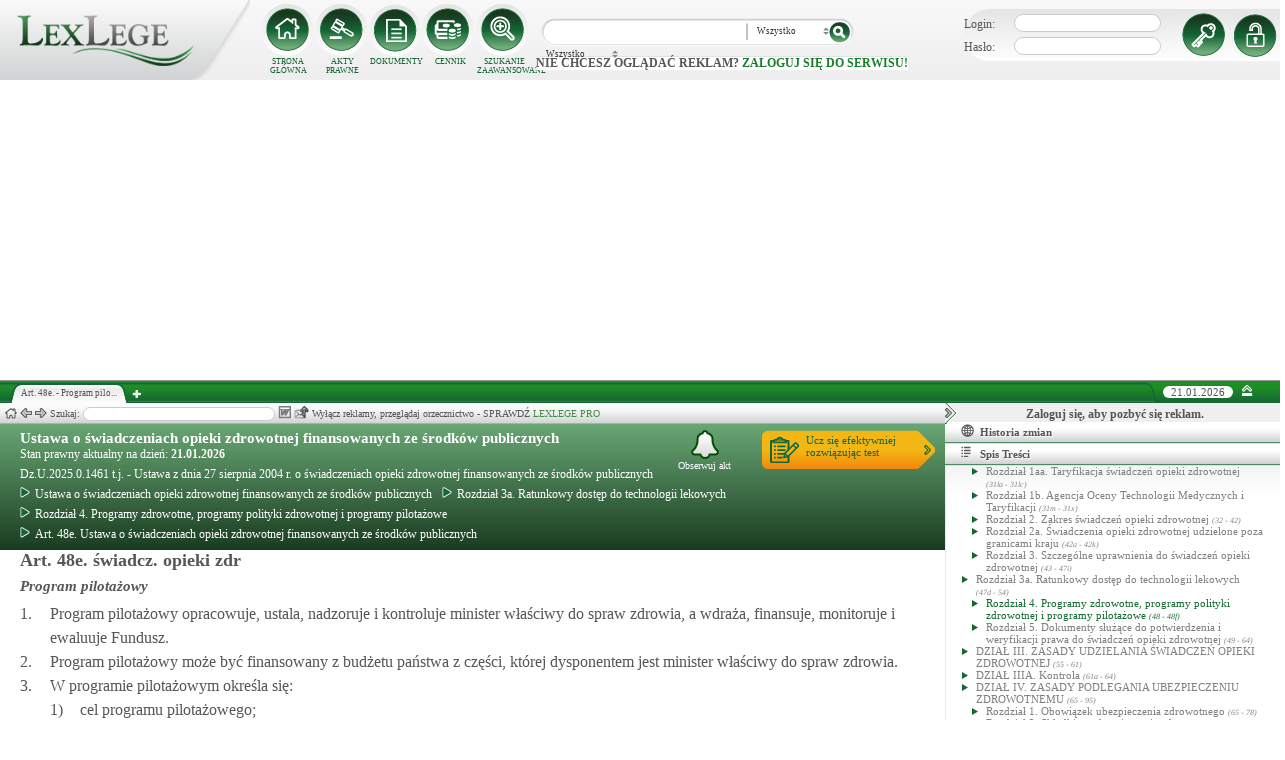

--- FILE ---
content_type: text/html; charset=UTF-8
request_url: https://lexlege.pl/ustawa-o-swiadczeniach-opieki-zdrowotnej-finansowanych-ze-srodkow-publicznych/art-48e/
body_size: 32397
content:
<!DOCTYPE html>
<html xmlns='http://www.w3.org/1999/xhtml' lang="pl-pl">
    <head>
        <title>Art. 48e.  - Ustawa o świadczeniach opieki zdrowotnej finansowanych ze środków publicznych</title>
        <base href='https://lexlege.pl/' />

        <meta http-equiv='Content-Type' content='text/html; charset=UTF-8' />
        <meta http-equiv="content-language" content="pl-pl" />
        <meta http-equiv="X-UA-Compatible" content="IE=10" />
        <meta name='description' content="Art. 48e. Ustawa o świadczeniach opieki zdrowotnej finansowanych ze środków publicznych - 1. Program pilotażowy opracowuje, ustala, nadzoruje i kontroluje minister właściwy do spraw zdrowia, a wdraża, finansuje, monitoruje i ewaluuje  ..." />
        <meta name="keywords" content="Art. 48e,Ustawa o świadczeniach opieki zdrowotnej finansowanych ze środków publicznych,Program pilotażowy"/>

        
        <meta property="og:image" content="https://lexlege.pl/images/al_layout/lex_logo_big_og.jpg"/>
        <meta property="og:url" content="https://lexlege.pl/ustawa-o-swiadczeniach-opieki-zdrowotnej-finansowanych-ze-srodkow-publicznych/art-48e/"/>
        <meta property="og:title" content="Art. 48e.  - Ustawa o świadczeniach opieki zdrowotnej finansowanych ze środków publicznych"/>
        <meta property="og:description" content="Art. 48e. Ustawa o świadczeniach opieki zdrowotnej finansowanych ze środków publicznych - 1. Program pilotażowy opracowuje, ustala, nadzoruje i kontroluje minister właściwy do spraw zdrowia, a wdraża, finansuje, monitoruje i ewaluuje  ..."/>
        <meta property="og:type" content="article"/>
                
        <script type="application/ld+json">
            {
                "@context": "https://schema.org",
                "@type": "Legislation",
                "identifier": "Art.48e",
                "name": "Art. 48e.  - Ustawa o świadczeniach opieki zdrowotnej finansowanych ze środków publicznych",
                "isPartOf": {
                    "@type": "Legislation",
                    "name": "Rozdział 4. Programy zdrowotne, programy polityki zdrowotnej i programy pilotażowe",
                    "url": "https://lexlege.pl/ustawa-o-swiadczeniach-opieki-zdrowotnej-finansowanych-ze-srodkow-publicznych/rozdzial-4-programy-zdrowotne-programy-polityki-zdrowotnej-i-programy-pilotazowe/12091/"
                },
                "mainEntityOfPage": "https://lexlege.pl/ustawa-o-swiadczeniach-opieki-zdrowotnej-finansowanych-ze-srodkow-publicznych/art-48e/",
                "inLanguage": "pl",
                "text": "1. Program pilotażowy opracowuje, ustala, nadzoruje i kontroluje minister właściwy do spraw zdrowia, a wdraża, finansuje, monitoruje i ewaluuje Fundusz.
2. Program pilotażowy może być finansowany z budżetu państwa z części, której dysponentem jest minister właściwy do spraw zdrowia.
3. W programie pilotażowym określa się:
        1)   cel programu pilotażowego;
        2)   okres realizacji programu pilotażowego;
        3)   zakres i rodzaj świadczeń opieki zdrowotnej, których dotyczy program pilotażowy;
        4)   w przypadkach wynikających z celu programu pilotażowego - populację zamieszkującą określony obszar terytorialny objętą programem pilotażowym;
        5)   warunki organizacji świadczeń opieki zdrowotnej oraz warunki ich realizacji, w tym dotyczące personelu medycznego i wyposażenia w sprzęt i aparaturę medyczną;
        6)   sposób rozliczania świadczeń opieki zdrowotnej, w tym wysokość kapitacyjnej stawki rocznej, ceny jednostkowej jednostki rozliczeniowej lub ryczałtu, w tym ryczałtu na populację objętą programem pilotażowym;
        7)   sposób wyboru świadczeniodawcy przez świadczeniobiorcę, z uwzględnieniem zasad realizacji świadczeń opieki zdrowotnej na podstawie skierowania i prowadzenia listy oczekujących na udzielenie świadczenia, lub sposób objęcia przez świadczeniodawcę danej populacji świadczeniami opieki zdrowotnej;
        8)   realizatora programu pilotażowego albo tryb jego wyboru;
        9)   wskaźniki realizacji programu pilotażowego;
        10)   sposób pomiaru wskaźników realizacji programu pilotażowego;
        11)   sposób oceny wyników programu pilotażowego;
        12)   podmiot zobowiązany do finansowania programu pilotażowego, a w przypadku, o którym mowa w ust. 2, także sposób i tryb finansowania programu pilotażowego z budżetu państwa.
4. W programie pilotażowym określa się realizatora programu pilotażowego, jeżeli zachodzi co najmniej jedna z okoliczności, o których mowa w art. 48b ust. 1a.
5. Minister właściwy do spraw zdrowia ustala, w drodze rozporządzenia, program pilotażowy, mając na uwadze poprawę efektywności systemu ochrony zdrowia oraz poprawę jakości i bezpieczeństwa udzielania świadczeń opieki zdrowotnej.
6. Fundusz zawiera umowę o realizację programu pilotażowego z realizatorem programu pilotażowego.
7. W przypadku programu pilotażowego dotyczącego świadczeń opieki zdrowotnej realizowanych w zakresie i na warunkach określonych w przepisach wydanych na podstawie art. 31d minister właściwy do spraw zdrowia może wyrazić zgodę na opracowanie i ustalenie programu przez Prezesa Funduszu po przedstawieniu przez Prezesa Funduszu założeń programu, uwzględniających informacje, o których mowa w art. 146 ust. 3. Przepisy ust. 2-4 i 6 stosuje się odpowiednio.
8. Przepisów ust. 1-7 nie stosuje się do programów pilotażowych finansowanych ze środków europejskich w rozumieniu ustawy z dnia 27 sierpnia 2009 r. o finansach publicznych.
9. W celu realizacji zadań ministra właściwego do spraw zdrowia w zakresie nadzoru i kontroli określonych w ust. 1 może on zawrzeć umowę z jednostką podległą lub nadzorowaną przez tego ministra, właściwą ze względu na cel programu pilotażowego.
",
                "author": {
                    "@type": "Organization",
                    "name": "LexLege"
                },
                "publisher": {
                    "@type": "Organization",
                    "name": "LexLege",
                    "logo": {
                        "@type": "ImageObject",
                        "url": "https://lexlege.pl/images/akty_prawne/logo.png"
                    }
                },
            "dateModified": "2017-11-30 00:05:04",
                "keywords": ["Art. 48e","Ustawa o świadczeniach opieki zdrowotnej finansowanych ze środków publicznych","Program pilotażowy"],
                "legislationLegalForce": "inForce",
                "legislationJurisdiction": {
                  "@type": "AdministrativeArea",
                  "name": "Polska"
                }
            }
        </script>
        
                <link rel="shortcut icon" href="/images/landingi_pro/favicon.png" type="image/png" />

                    <link rel="stylesheet" href="/min/index.php?g=css&ver=021" />
                
        <!-- Google tag (gtag.js) -->
        <script async src="https://www.googletagmanager.com/gtag/js?id=G-J8Y4MCTJ79"></script>
        <script>
            
                window.dataLayer = window.dataLayer || [];
                function gtag(){dataLayer.push(arguments);}
                gtag('js', new Date());
                gtag('config', 'G-J8Y4MCTJ79');
            
        </script>


                
                
        
                                                                                
                <script type="application/javascript" src="https://ced.sascdn.com/tag/1947/smart.js" async></script>
                <script type="application/javascript">
                    var sas = sas || {};
                    sas.cmd = sas.cmd || [];
                    sas.cmd.push(function() {
                    sas.setup({ networkid: 1947, domain: "https://www3.smartadserver.com", async: true });
                    });
                    sas.cmd.push(function() {
                    sas.call("onecall", {
                    siteId: 105993,
                    pageId: 1378581,
                    formats: [
                    { id: 42536 }
                    ,{ id: 42547 }
                    ],
                    target: ''
                    });
                    });
                </script>
                <script async src="https://pagead2.googlesyndication.com/pagead/js/adsbygoogle.js?client=ca-pub-1655080996970818" crossorigin="anonymous"></script>
            
                            </head>
    <body itemscope itemtype="http://schema.org/WebPage">
                    <header id="header">
                <div id="arslege_logo">
                    <a href="http://lexlege.pl" title="LexLege.pl" rel="nofollow">
                        <img style="height: 80px;" src="/images/akty_prawne/logo.png" alt="ArsLege"/>
                    </a>
                </div>
                <div id="menu_glowne">
                    <div id="menu_home">
                        <a class="stop_href" href="/system-informacji-prawnej/" title="Strona główna" onclick="getHome();"></a>
                        <label onclick="getHome();">STRONA GŁÓWNA</label>
                    </div>
                    <div id="menu_ustawy">
                        <a class="stop_href" href="/akty-prawne/" title="Akty prawne" onclick="getUstawy();"></a>
                        <label onclick="getUstawy();">AKTY PRAWNE</label>
                    </div>
                    <div id="menu_dokumenty">
                        <a class="stop_href" href="/dokumenty-i-wzory-pism/" title="Dokumenty, wzory pism, umów" onclick="getDokumenty(undefined, 0, 0);"></a>
                        <label onclick="getDokumenty(undefined, 0, 0);">DOKUMENTY</label>
                    </div>
                    <div id="menu_kup_dostep">
                        <a class="stop_href" href="/kup-dostep/" title="Kup Dostęp" onclick="getSimpleContent('kup-dostep');"></a>
                        <label onclick="getSimpleContent('kup-dostep');">CENNIK</label>
                    </div>
                    <div id="manu_zaawansowane_szukanie">
                        <a class="stop_href" href="/szukaj/" title="Zaawansowane wyszukiwanie" onclick="szukajZaawansowane(this);"></a>
                        <label onclick="szukajZaawansowane(this);">SZUKANIE ZAAWANSOWANE</label>
                    </div>
                </div>
                <div id="wyszukiwarka">
                    <div id="wyszukiwarka_back">
                        <input type="text" name="szukaj" id="tb_szukaj" value="" />
                        <select name="szukaj_typ" id="typ_szukaj">
                            <option value="wszystko">Wszystko</option>
                            <option value="akty">Akty prawne</option>
                            <option value="orzeczenia">Orzeczenia</option>
                            <option value="interpretacje">Interp.</option>
                            <option value="dokumenty">Dokumenty</option>
                        </select>
                        <input type="button" value="" id="btn_szukaj" onclick="szukaj();"/>
                    </div>
                                            <span class='nie_zalogowany_back'>Nie chcesz oglądać reklam? <b onclick='miganieLogowania();'>zaloguj się do serwisu!</b></span>
                                    </div>
                <div id="zalogowany_user">
                                            <div id="zalogowany">
                                                        <div id="zalogowany_wyloguj" title="Rejestracja" style="float: right;">
                                <a href="/rejestracja/" rel="nofollow" title="Rejestracja" onclick="getSimpleContent('rejestracja');"></a>
                            </div>
                            <form method="post" action="/logowanie/">
                                <div id="logowanie" >
                                    <label>Login:</label><input id="login_email" type="text" name="email" style="width: 135px;"/><br/>
                                    <label>Hasło:</label><input id="login_password" type="password" name="password" style="width: 135px;" />
                                    <input type="hidden" name="task" value="dologin" />
                                    <input type="hidden" name="return_url" value="/system-informacji-prawnej/" id="log_in_return_url" />
                                </div>
                                <input id="logowanie_zaloguj" type="button" title="Zaloguj" value="" onclick="sprawdzLogin(this);"/>
                                <div class="error" style="text-align: center;"></div>
                            </form>
                        </div>
                                    </div>
            </header>
                                <div id="site">
            <div id="content_box">
                <div class="tabs_box">
                    <ul class="tabs">
                        <li class="tab" id="tab_1">
                            <span class="tab_content" title="Art. 48e.  - Program pilotażowy ">Art. 48e.  - Program pilo...</span>
                        </li>
                    </ul>
                    <span id='new-tab' >&nbsp;</span>
                    <span id="top_date">
                        <span id="top_date_block">21.01.2026</span>
                        <form method="post" action="" id="change_menu_form">
                                                            <input type="hidden" name="manu_action" value="min" />
                                <span id="top_change_menu" class="top_change_menu_class" value="" title="Zwiń menu" onclick="$('change_menu_form').submit();"></span>
                                                    </form>
                    </span>
                </div>
                <div class='content' id='content_1' style=''>
                    <section class='content_left width_100pro_minus_340' style=''>
                        <div class='sub_menu'>																												
                            <span class='home' onclick='getHome(1);' title='Strona główna'></span>
                            <span class='history_back' onclick='historyBack(1);' title='Wstecz'></span>
                            <span class='history_next' onclick='historyNext(1);' title='Dalej'></span>														
                            <span class='filtr_span'>Filtr: <input class='filtr_danych' type='text' onkeyup='searchUstawyList(1);'/></span>
                            <span class='highlight_span'>Szukaj: <input class='highlight_danych' type='text' onkeyup='highlightText(1, "con");'/> <span class='highlight_find_num'></span> <span class='highlight_arrow highlight_back' title='Poprzednie' onclick='highlightPrv(1, "con");'></span> <span class='highlight_arrow highlight_next' title='Następne' onclick='highlightNext(1, "con");'></span> </span>
                            <span class='go_to_art_span' >Art./§ <input type='text' onkeyup='goToArt(this);' class='go_to_art'/></span>
                            <span class='helpers_container'>
                                                                                                    <span class='rtf_btn' onclick='getArtykulRtf(107875); setCookie("ciastko_code_from", 1227, 30);' title='Pobierz dokument w formacie RTF (MS-Word)'></span>
                                                                                                    <span title='Wyślij mailem' onclick='sendMail(this, {"artykul_id":"107875"}, "Ustawa o świadczeniach opieki zdrowotnej finansowanych ze środków publicznych - Art. 48e.  - Program pilotażowy"); setCookie("ciastko_code_from", 1228, 30);' class='send_mail_btn'></span>
                                                                                                                            </span>
                                                            <span class="text-pro">Wyłącz reklamy, przeglądaj orzecznictwo - SPRAWDŹ&nbsp;<a href="kup-dostep#1249">LEXLEGE PRO</a></span>
                                                        <span class='con_filtry'>
                                                            </span>

                            <span class='pokaz_prawe_menu' onclick="showRightBox(this, 1);"></span>

                        </div>

                        <div class='sub_content'>
                                                            <div class="" style="background-color:#efefef; text-align: center; width: 100%; margin:auto;">
                                                                                                                                                <div id="sas_42536" style="text-align: center;"></div>
                                    <script type="application/javascript">
                                        
                                                                        sas.cmd.push(function() {
                                                                        sas.render("42536");  // Format : Billboard 750x200
                                                                        });
                                        
                                    </script>
                                </div>
                                                                                        <!-- czarwone info o darmowej konstytucji -->

<section class='caly_artykul caly_artykul_blok'>

    <!-- nagłówek na zielonym tle -->
    <section class='akt_naglowek' >
        <div class="left" style="max-width: 85%; position:relative;">
            <h2><a class='stop_href' onclick="getKodeks(this, '565'); setCookie('ciastko_code_from', 1226, 30);" href='ustawa-z-dnia-27-sierpnia-2004-r-o-swiadczeniach-opieki-zdrowotnej-finansowanych-ze-srodkow-publicznych' >Ustawa o świadczeniach opieki zdrowotnej finansowanych ze środków publicznych</a></h2>
            <div>Stan prawny aktualny na dzień: <strong>21.01.2026</strong></div> 
            <h4>Dz.U.2025.0.1461 t.j.  - Ustawa z dnia 27 sierpnia 2004 r. o świadczeniach opieki zdrowotnej finansowanych ze środków publicznych</h4>
                            <div class="header_breadcrumb" ><div class="level_0" typeof="v:Breadcrumb">
			<a class="stop_href" onclick="getKodeks(this, 565); setCookie('ciastko_code_from', 1259, 30);" href="ustawa-z-dnia-27-sierpnia-2004-r-o-swiadczeniach-opieki-zdrowotnej-finansowanych-ze-srodkow-publicznych/" title="Ustawa o świadczeniach opieki zdrowotnej finansowanych ze środków publicznych" rel="v:url" property="v:title"><span></span>Ustawa o świadczeniach opieki zdrowotnej finansowanych ze środków publicznych</a>
		</div><div class="level_1" typeof="v:Breadcrumb"><a class="stop_href" onclick="getKodeks(this, 565, 11911); setCookie('ciastko_code_from', 1259, 30);" href="ustawa-o-swiadczeniach-opieki-zdrowotnej-finansowanych-ze-srodkow-publicznych/rozdzial-3a-ratunkowy-dostep-do-technologii-lekowych/11911/" rel="v:url" property="v:title" title="Rozdział 3a. Ratunkowy dostęp do technologii lekowych"><span></span>Rozdział 3a. Ratunkowy dostęp do technologii lekowych</a></div><div class="level_2" typeof="v:Breadcrumb"><a class="stop_href" onclick="getKodeks(this, 565, 12091); setCookie('ciastko_code_from', 1259, 30);" href="ustawa-o-swiadczeniach-opieki-zdrowotnej-finansowanych-ze-srodkow-publicznych/rozdzial-4-programy-zdrowotne-programy-polityki-zdrowotnej-i-programy-pilotazowe/12091/" rel="v:url" property="v:title" title="Rozdział 4. Programy zdrowotne, programy polityki zdrowotnej i programy pilotażowe"><span></span>Rozdział 4. Programy zdrowotne, programy polityki zdrowotnej i programy pilotażowe</a></div><div class='level_3'><a onclick="getKodeks(this, '565', '', '', 107875); setCookie('ciastko_code_from', 1259, 30);" href='ustawa-o-swiadczeniach-opieki-zdrowotnej-finansowanych-ze-srodkow-publicznych/art-48e/' title='Art. 48e. Ustawa o świadczeniach opieki zdrowotnej finansowanych ze środków publicznych ' class='stop_href'><span></span>Art. 48e. Ustawa o świadczeniach opieki zdrowotnej finansowanych ze środków publicznych</a></div></div><div style="clear:both;"></div>
                        
						
        </div>
        <div class="right">
            <!-- html z buttonem - przejdź do testów -->
            <a href='https://www.arslege.pl/test/ustawa-o-swiadczeniach-opieki-zdrowotnej-finansowanych-ze-srodkow-publicznych,z29363#1230' target='_blank' class='kup_test_btn'>Ucz się efektywniej<br/>rozwiązując test</a>
            <!-- przycisk zapisu na aktualizacje -->
            <div onclick='zapisNaAktualizacje(this, 0);setCookie("ciastko_code_from", 1229, 30);' class='zapis_na_aktualizacje aktuaizacje_zaloguj_sie' title='Zapisz się na aktualizacji dla tego aktu'><figure></figure>Obserwuj akt</div>        </div>
        <div style='clear:both;'></div>
    </section>

    <!-- nagłówek, jeśli akt jest archiwalny -->
                    
    <!-- treść artykułu -->
    <section>
        <div class='atrykul_head'>
                        <h1>Art. 48e. świadcz. opieki  zdr</h1> <br />
            <h3>Program pilotażowy</h3>
        </div>
                <article class='atrykul_content'><div style="float:left;">1. </div><div style="margin-left:30px;">Program pilotażowy opracowuje, ustala, nadzoruje i kontroluje minister właściwy do spraw zdrowia, a wdraża, finansuje, monitoruje i ewaluuje Fundusz.<br>
</div><div class="clear"></div><div style="float:left;">2. </div><div style="margin-left:30px;">Program pilotażowy może być finansowany z budżetu państwa z części, której dysponentem jest minister właściwy do spraw zdrowia.<br>
</div><div class="clear"></div><div style="float:left;">3. </div><div style="margin-left:30px;">W programie pilotażowym określa się:<br><div style="float:left;">1) </div><div style="margin-left:30px;">cel programu pilotażowego;<br>
</div><div class="clear"></div><div style="float:left;">2) </div><div style="margin-left:30px;">okres realizacji programu pilotażowego;<br>
</div><div class="clear"></div><div style="float:left;">3) </div><div style="margin-left:30px;">zakres i rodzaj świadczeń opieki zdrowotnej, których dotyczy program pilotażowy;<br>
</div><div class="clear"></div><div style="float:left;">4) </div><div style="margin-left:30px;">w przypadkach wynikających z celu programu pilotażowego - populację zamieszkującą określony obszar terytorialny objętą programem pilotażowym;<br>
</div><div class="clear"></div><div style="float:left;">5) </div><div style="margin-left:30px;">warunki organizacji świadczeń opieki zdrowotnej oraz warunki ich realizacji, w tym dotyczące personelu medycznego i wyposażenia w sprzęt i aparaturę medyczną;<br>
</div><div class="clear"></div><div style="float:left;">6) </div><div style="margin-left:30px;">sposób rozliczania świadczeń opieki zdrowotnej, w tym wysokość kapitacyjnej stawki rocznej, ceny jednostkowej jednostki rozliczeniowej lub ryczałtu, w tym ryczałtu na populację objętą programem pilotażowym;<br>
</div><div class="clear"></div><div style="float:left;">7) </div><div style="margin-left:30px;">sposób wyboru świadczeniodawcy przez świadczeniobiorcę, z uwzględnieniem zasad realizacji świadczeń opieki zdrowotnej na podstawie skierowania i prowadzenia listy oczekujących na udzielenie świadczenia, lub sposób objęcia przez świadczeniodawcę danej populacji świadczeniami opieki zdrowotnej;<br>
</div><div class="clear"></div><div style="float:left;">8) </div><div style="margin-left:30px;">realizatora programu pilotażowego albo tryb jego wyboru;<br>
</div><div class="clear"></div><div style="float:left;">9) </div><div style="margin-left:30px;">wskaźniki realizacji programu pilotażowego;<br>
</div><div class="clear"></div><div style="float:left;">10) </div><div style="margin-left:30px;">sposób pomiaru wskaźników realizacji programu pilotażowego;<br>
</div><div class="clear"></div><div style="float:left;">11) </div><div style="margin-left:30px;">sposób oceny wyników programu pilotażowego;<br>
</div><div class="clear"></div><div style="float:left;">12) </div><div style="margin-left:30px;">podmiot zobowiązany do finansowania programu pilotażowego, a w przypadku, o którym mowa w ust. 2, także sposób i tryb finansowania programu pilotażowego z budżetu państwa.<br></div><div class="clear"></div></div><div class="clear"></div><div style="float:left;">4. </div><div style="margin-left:30px;">W programie pilotażowym określa się realizatora programu pilotażowego, jeżeli zachodzi co najmniej jedna z okoliczności, o których mowa w<strong  class="link_to_art" onmouseover="getArtykulRequest(this, '48b','565')"  onclick="getAktFotter(this, '565', '80320')" onmouseout="clearTimeout(getTooltipTimer);"> art. <span id="element_107875_" >48b</span></strong> <i>konkurs ofert na realizację programu polityki zdrowotnej</i> ust. 1a.<br>
</div><div class="clear"></div><div style="float:left;">5. </div><div style="margin-left:30px;">Minister właściwy do spraw zdrowia ustala, w drodze rozporządzenia, program pilotażowy, mając na uwadze poprawę efektywności systemu ochrony zdrowia oraz poprawę jakości i bezpieczeństwa udzielania świadczeń opieki zdrowotnej.<br>
</div><div class="clear"></div><div style="float:left;">6. </div><div style="margin-left:30px;">Fundusz zawiera umowę o realizację programu pilotażowego z realizatorem programu pilotażowego.<br>
</div><div class="clear"></div><div style="float:left;">7. </div><div style="margin-left:30px;">W przypadku programu pilotażowego dotyczącego świadczeń opieki zdrowotnej realizowanych w zakresie i na warunkach określonych w przepisach wydanych na podstawie<strong  class="link_to_art" onmouseover="getArtykulRequest(this, '31d','565')"  onclick="getAktFotter(this, '565', '46193')" onmouseout="clearTimeout(getTooltipTimer);"> art. <span id="element_107875_" >31d</span></strong> <i>rozporządzenie w sprawie finansowania i warunków realizacji świadczeń  gwarantowanych</i> minister właściwy do spraw zdrowia może wyrazić zgodę na opracowanie i ustalenie programu przez Prezesa Funduszu po przedstawieniu przez Prezesa Funduszu założeń programu, uwzględniających informacje, o których mowa w<strong  class="link_to_art" onmouseover="getArtykulRequest(this, '146','565')"  onclick="getAktFotter(this, '565', '46542')" onmouseout="clearTimeout(getTooltipTimer);"> art. <span id="element_107875_" >146</span></strong> <i>zadania Prezesa Funduszu w zakresie postępowań w sprawach zawarcia umów na udzielanie świadczeń</i> ust. 3. Przepisy ust. 2-4 i 6 stosuje się odpowiednio.<br>
</div><div class="clear"></div><div style="float:left;">8. </div><div style="margin-left:30px;">Przepisów ust. 1-7 nie stosuje się do programów pilotażowych finansowanych ze środków europejskich w rozumieniu ustawy z dnia 27 sierpnia 2009 r. o finansach publicznych.<br>
</div><div class="clear"></div><div style="float:left;">9. </div><div style="margin-left:30px;">W celu realizacji zadań ministra właściwego do spraw zdrowia w zakresie nadzoru i kontroli określonych w ust. 1 może on zawrzeć umowę z jednostką podległą lub nadzorowaną przez tego ministra, właściwą ze względu na cel programu pilotażowego.<br></div><div class="clear"></div></article>
    </section>


<!--    <center><a href="https://casum.pl/dlaczego-warto?from=lexlege_banner" target="_blank"><img src="/images/casum/casum_banner2.png" width="" alt="Promuj swoją kancelarię!" title="Promuj swoją kancelarię!"></img></a> <br></center>
    -->
    <!-- casum -->
    <div clas='green_valley'><!-- casum show question --><div style='float:left;width: 100%;'><center>            





<style>
  .casumapi_butn {
  -webkit-border-radius: 25;
  -moz-border-radius: 25;
  border-radius: 25px;
  font-family: Arial!important;
  color: #ffffff;
  font-size: 14px;
  background: #f23a16;
  padding: 11px;
  text-decoration: none;
  font-weight: normal!important;
  cursor:pointer;
}

.casumapi_butn:hover {
  background: #f06448;
  text-decoration: none;
}
    
</style>     
<div style="margin: 10px auto; width: 512px; font-family: Arial!important; color: #000000; text-align:left;">
    <div style="position:relative; background-image: url('/images/casum_pytanie.png'); width: 509px; height: 145px;" onclick="javascript:TB_show('', 'https://casum.pl/serwis/question-widget?service=arslege&method=curl&category[]=kod_565&category[]=cat_6&category[]=cat_6&category[]=kod_565&size-x=512&TB_iframe=true&&height=512&width=350', '#', '../images/trans.gif'); setCookie('ciastko_code_from', 1231, 30);">
            <div style="padding: 15px 15px 5px 15px; font-size: 19px; font-weight: bold;">
                    Art. 48e. Program pilotażowy -
                budzi Twoje wątpliwości?<br>
    </div>
    <div style="padding-left: 15px; font-size: 19px; ">
        Potrzebujesz <b>informacji prawnej</b>?
    </div>  
    <span class="casumapi_butn" style="position:absolute; bottom: 15px; left: 10px; ">Zadaj bezpłatne pytanie</span>    
    </div>
</div></center></div><div style='clear:both;'></div></div>    
    <!-- baner tylko dla nie zalogowanych -->
                
                    <center><div class="artykul_back" style="font-size:12px;">
                                            <a class="click" href="ustawa-o-swiadczeniach-opieki-zdrowotnej-finansowanych-ze-srodkow-publicznych/art-48d/#1271" title="dofinansowanie przez Fundusz programów polityki zdrowotnej realizowanych przez jednostkę samorządu terytorialnego" ><i class="fa fa-arrow-circle-o-left"></i> Zobacz poprzedni artykuł</a>&nbsp;
                                                                |                        &nbsp;<a class="click" href="ustawa-o-swiadczeniach-opieki-zdrowotnej-finansowanych-ze-srodkow-publicznych/art-48f/#1271" title="upoważnienie do udostępniania informacji o korzystaniu z programu pilotażowego" >Zobacz następny artykuł <i class="fa fa-arrow-circle-o-right"></i></a>
                                    </div></center>
    
    <!-- powrót do strony głównej -->
    <div style='margin-top:30px;margin-left: 20px;'>
        <div class='' style='width:240px;cursor:pointer;' onclick="getKodeks(this, 565, '', '', 107875); setCookie('ciastko_code_from', 1236, 30);">
            <i class='fa fa-arrow-circle-o-left'></i> Zobacz cały akt prawny
        </div>
    </div>
    <!-- pasek z orzeczeniami/interpretacjami/przypisami -->
    <div class='dodatki'>
                                        
            </div>

    <!-- btn zakupowe tylko dla zalogowanych -->
    
    
    <!-- baner tylko dla nie zalogowanych -->
            <script type="text/javascript">
            sas.render('42536');  // Format : Billboard 750x100
        </script>    
</section>
                            
                                                                                </div>
                        <div class='sub_foter'>
                            <div class='fot_drag_drop'></div>
                            <div class='fot_sub_menu'>
                                <span class='fot_history'>
                                    <span class='history_back' onclick='historyFotterBack(1);' title='Wstecz'></span>
                                    <span class='history_next' onclick='historyFotterNext(1);' title='Dalej'></span>
                                </span>
                                <span class='fot_label'></span>
                                <span class='highlight_span'>Szukaj: <input class='highlight_danych' type='text' onkeyup='highlightText(1, "fot");'/> <span class='highlight_find_num'></span> <span class='highlight_arrow highlight_back' onclick='highlightPrv(1, "fot");'></span> <span class='highlight_arrow highlight_next' onclick='highlightNext(1, "fot");'></span> </span>
                                <span class='fot_helpers_container'></span>
                                <span class='fot_filtry_handler'>Filtry <span></span></span>
                                <span class='fot_filtry'></span>
                                <label class='src_label'><input type='checkbox' onchange='getFilteredBySource(this);' name='source[]' value='s_powszechne' checked> Sądy Powszechne</label>
                                <label class='src_label'><input type='checkbox' onchange='getFilteredBySource(this);' name='source[]' value='nsa' checked> Sądy Administracyjne</label>
                                <span class='close_foter' onclick='hideFoter(1);' title='Zamknij'></span>
                            </div>
                            <div class='sub_foter_content'>
                                <img src='/images/akty_prawne/loading.gif' alt='Ładowanie ...' />
                            </div>
                        </div>
                    </section>
                    <aside class='content_right'>
                        
                                                                                                                                                                                                                                                                            <div id="right_reklama">
                                                                <div id="sas_42547"></div>
                                <script type="application/javascript">
                                    
                                        sas.cmd.push(function() {
                                        sas.render("42547");  // Format : Navibox_1 300x250
                                        });
                                    
                                </script>
                                <div style="font-weight: bold; text-align: center;cursor: pointer;margin-top:4px;" onclick="miganieLogowania();">Zaloguj się, aby pozbyć się reklam.</div>
                            </div>
                                                
                        <div class='right_naglowek' onclick='accordionClick(this);
                                setCookie("ciastko_code_from", 1237, 30);' ><span class='img_gdzie_jestem'></span>Historia zmian</div>
                        <div class='right_content gdzie_jestem'><div xmlns:v='http://rdf.data-vocabulary.org/#'><div class="level_0" typeof="v:Breadcrumb">                         <a class="stop_href" onclick="getKodeks(this, 565)" href="ustawa-z-dnia-27-sierpnia-2004-r-o-swiadczeniach-opieki-zdrowotnej-finansowanych-ze-srodkow-publicznych/" title="Ustawa o świadczeniach opieki zdrowotnej finansowanych ze środków publicznych" rel="v:url" property="v:title"><span></span>Ustawa o świadczeniach opieki zdrowotnej finansowanych ze środków publicznych</a>                     </div><div class="level_1" typeof="v:Breadcrumb"><a class="stop_href" onclick="getKodeks(this, 565, 11911)" href="ustawa-o-swiadczeniach-opieki-zdrowotnej-finansowanych-ze-srodkow-publicznych/rozdzial-3a-ratunkowy-dostep-do-technologii-lekowych/11911/" rel="v:url" property="v:title" title="Rozdział 3a. Ratunkowy dostęp do technologii lekowych"><span></span>Rozdział 3a. Ratunkowy dostęp do technologii lekowych</a></div><div class="level_2" typeof="v:Breadcrumb"><a class="stop_href" onclick="getKodeks(this, 565, 12091)" href="ustawa-o-swiadczeniach-opieki-zdrowotnej-finansowanych-ze-srodkow-publicznych/rozdzial-4-programy-zdrowotne-programy-polityki-zdrowotnej-i-programy-pilotazowe/12091/" rel="v:url" property="v:title" title="Rozdział 4. Programy zdrowotne, programy polityki zdrowotnej i programy pilotażowe"><span></span>Rozdział 4. Programy zdrowotne, programy polityki zdrowotnej i programy pilotażowe</a></div><div class='level_3'><a onclick="getKodeks(this, '565', '', '', 107875)" href='ustawa-o-swiadczeniach-opieki-zdrowotnej-finansowanych-ze-srodkow-publicznych/art-48e/' title='Art. 48e. Ustawa o świadczeniach opieki zdrowotnej finansowanych ze środków publicznych ' class='stop_href'><span></span>Art. 48e. Ustawa o świadczeniach opieki zdrowotnej finansowanych ze środków publicznych</a></div></div></div>



                                                <div class='right_naglowek' onclick='accordionClick(this);
                                setCookie("ciastko_code_from", 1238, 30);'><span class='img_naglowek'></span>Spis Treści</div>
                        <div class='right_content spis_tresci'><div class='spis_tresci_blok'><div><a class="stop_href " onclick="getKodeks(this, 565); setCookie('ciastko_code_from', 1238, 30);" href="ustawa-z-dnia-27-sierpnia-2004-r-o-swiadczeniach-opieki-zdrowotnej-finansowanych-ze-srodkow-publicznych/" title="Ustawa o świadczeniach opieki zdrowotnej finansowanych ze środków publicznych" ><span>Ustawa o świadczeniach opieki zdrowotnej finansowanych ze środków publicznych</span></a></div><ul><li class='struktura_li' value='5633'><a class='stop_href ' onclick="getKodeks(this, '565', '5633'); setCookie('ciastko_code_from', 1238, 30);" href='ustawa-o-swiadczeniach-opieki-zdrowotnej-finansowanych-ze-srodkow-publicznych/dzial-i-przepisy-ogolne/5633/' title='DZIAŁ I. PRZEPISY OGÓLNE'><span>DZIAŁ I. PRZEPISY OGÓLNE <span class='art_od_do'>(1 - 11b)</span></span></a></li><li><ul><li class='struktura_li' value='5634'><a class='stop_href ' onclick="getKodeks(this, '565', '5634'); setCookie('ciastko_code_from', 1238, 30);" href='ustawa-o-swiadczeniach-opieki-zdrowotnej-finansowanych-ze-srodkow-publicznych/rozdzial-1-zakres-przedmiotowy-i-podmiotowy-oraz-objasnienia-okreslen-ustawowych/5634/' title='Rozdział 1. Zakres przedmiotowy i podmiotowy oraz objaśnienia określeń ustawowych'><span>Rozdział 1. Zakres przedmiotowy i podmiotowy oraz objaśnienia określeń ustawowych <span class='art_od_do'>(1 - 5)</span></span></a></li></ul></li><li><ul><li class='struktura_li' value='5635'><a class='stop_href ' onclick="getKodeks(this, '565', '5635'); setCookie('ciastko_code_from', 1238, 30);" href='ustawa-o-swiadczeniach-opieki-zdrowotnej-finansowanych-ze-srodkow-publicznych/rozdzial-2-zadania-wladz-publicznych/5635/' title='Rozdział 2. Zadania władz publicznych'><span>Rozdział 2. Zadania władz publicznych <span class='art_od_do'>(6 - 11b)</span></span></a></li></ul></li><li class='struktura_li' value='5636'><a class='stop_href ' onclick="getKodeks(this, '565', '5636'); setCookie('ciastko_code_from', 1238, 30);" href='ustawa-o-swiadczeniach-opieki-zdrowotnej-finansowanych-ze-srodkow-publicznych/dzial-ii-swiadczenia-opieki-zdrowotnej/5636/' title='DZIAŁ II. ŚWIADCZENIA OPIEKI ZDROWOTNEJ'><span>DZIAŁ II. ŚWIADCZENIA OPIEKI ZDROWOTNEJ <span class='art_od_do'>(12 - 47ca)</span></span></a></li><li><ul><li class='struktura_li' value='5637'><a class='stop_href ' onclick="getKodeks(this, '565', '5637'); setCookie('ciastko_code_from', 1238, 30);" href='ustawa-o-swiadczeniach-opieki-zdrowotnej-finansowanych-ze-srodkow-publicznych/rozdzial-1-przepisy-ogolne/5637/' title='Rozdział 1. Przepisy ogólne'><span>Rozdział 1. Przepisy ogólne <span class='art_od_do'>(12 - 31)</span></span></a></li></ul></li><li><ul><li class='struktura_li' value='5638'><a class='stop_href ' onclick="getKodeks(this, '565', '5638'); setCookie('ciastko_code_from', 1238, 30);" href='ustawa-o-swiadczeniach-opieki-zdrowotnej-finansowanych-ze-srodkow-publicznych/rozdzial-1a-kwalifikowanie-swiadczen-opieki-zdrowotnej-jako-swiadczen-gwarantowanych/5638/' title='Rozdział 1a. Kwalifikowanie świadczeń opieki zdrowotnej jako świadczeń gwarantowanych'><span>Rozdział 1a. Kwalifikowanie świadczeń opieki zdrowotnej jako świadczeń gwarantowanych <span class='art_od_do'>(31a - 31l)</span></span></a></li></ul></li><li><ul><li class='struktura_li' value='8953'><a class='stop_href ' onclick="getKodeks(this, '565', '8953'); setCookie('ciastko_code_from', 1238, 30);" href='ustawa-o-swiadczeniach-opieki-zdrowotnej-finansowanych-ze-srodkow-publicznych/rozdzial-1aa-taryfikacja-swiadczen-opieki-zdrowotnej/8953/' title='Rozdział 1aa. Taryfikacja świadczeń opieki zdrowotnej'><span>Rozdział 1aa. Taryfikacja świadczeń opieki zdrowotnej <span class='art_od_do'>(31la - 31lc)</span></span></a></li></ul></li><li><ul><li class='struktura_li' value='8955'><a class='stop_href ' onclick="getKodeks(this, '565', '8955'); setCookie('ciastko_code_from', 1238, 30);" href='ustawa-o-swiadczeniach-opieki-zdrowotnej-finansowanych-ze-srodkow-publicznych/rozdzial-1b-agencja-oceny-technologii-medycznych-i-taryfikacji/8955/' title='Rozdział 1b. Agencja Oceny Technologii Medycznych i Taryfikacji'><span>Rozdział 1b. Agencja Oceny Technologii Medycznych i Taryfikacji <span class='art_od_do'>(31m - 31x)</span></span></a></li></ul></li><li><ul><li class='struktura_li' value='5640'><a class='stop_href ' onclick="getKodeks(this, '565', '5640'); setCookie('ciastko_code_from', 1238, 30);" href='ustawa-o-swiadczeniach-opieki-zdrowotnej-finansowanych-ze-srodkow-publicznych/rozdzial-2-zakres-swiadczen-opieki-zdrowotnej/5640/' title='Rozdział 2. Zakres świadczeń opieki zdrowotnej'><span>Rozdział 2. Zakres świadczeń opieki zdrowotnej <span class='art_od_do'>(32 - 42)</span></span></a></li></ul></li><li><ul><li class='struktura_li' value='8878'><a class='stop_href ' onclick="getKodeks(this, '565', '8878'); setCookie('ciastko_code_from', 1238, 30);" href='ustawa-o-swiadczeniach-opieki-zdrowotnej-finansowanych-ze-srodkow-publicznych/rozdzial-2a-swiadczenia-opieki-zdrowotnej-udzielone-poza-granicami-kraju/8878/' title='Rozdział 2a. Świadczenia opieki zdrowotnej udzielone poza granicami kraju'><span>Rozdział 2a. Świadczenia opieki zdrowotnej udzielone poza granicami kraju <span class='art_od_do'>(42a - 42k)</span></span></a></li></ul></li><li><ul><li class='struktura_li' value='5641'><a class='stop_href ' onclick="getKodeks(this, '565', '5641'); setCookie('ciastko_code_from', 1238, 30);" href='ustawa-o-swiadczeniach-opieki-zdrowotnej-finansowanych-ze-srodkow-publicznych/rozdzial-3-szczegolne-uprawnienia-do-swiadczen-opieki-zdrowotnej/5641/' title='Rozdział 3. Szczególne uprawnienia do świadczeń opieki zdrowotnej'><span>Rozdział 3. Szczególne uprawnienia do świadczeń opieki zdrowotnej <span class='art_od_do'>(43 - 47i)</span></span></a></li></ul></li><li class='struktura_li' value='11911'><a class='stop_href ' onclick="getKodeks(this, '565', '11911'); setCookie('ciastko_code_from', 1238, 30);" href='ustawa-o-swiadczeniach-opieki-zdrowotnej-finansowanych-ze-srodkow-publicznych/rozdzial-3a-ratunkowy-dostep-do-technologii-lekowych/11911/' title='Rozdział 3a. Ratunkowy dostęp do technologii lekowych'><span>Rozdział 3a. Ratunkowy dostęp do technologii lekowych <span class='art_od_do'>(47d - 54)</span></span></a></li><li><ul><li class='struktura_li' value='12091'><a class='stop_href select_child' onclick="getKodeks(this, '565', '12091'); setCookie('ciastko_code_from', 1238, 30);" href='ustawa-o-swiadczeniach-opieki-zdrowotnej-finansowanych-ze-srodkow-publicznych/rozdzial-4-programy-zdrowotne-programy-polityki-zdrowotnej-i-programy-pilotazowe/12091/' title='Rozdział 4. Programy zdrowotne, programy polityki zdrowotnej i programy pilotażowe'><span>Rozdział 4. Programy zdrowotne, programy polityki zdrowotnej i programy pilotażowe <span class='art_od_do'>(48 - 48f)</span></span></a></li></ul></li><li><ul><li class='struktura_li' value='10411'><a class='stop_href ' onclick="getKodeks(this, '565', '10411'); setCookie('ciastko_code_from', 1238, 30);" href='ustawa-o-swiadczeniach-opieki-zdrowotnej-finansowanych-ze-srodkow-publicznych/rozdzial-5-dokumenty-sluzace-do-potwierdzenia-i-weryfikacji-prawa-do-swiadczen-opieki-zdrowotnej/10411/' title='Rozdział 5. Dokumenty służące do potwierdzenia i weryfikacji prawa do świadczeń opieki zdrowotnej'><span>Rozdział 5. Dokumenty służące do potwierdzenia i weryfikacji prawa do świadczeń opieki zdrowotnej <span class='art_od_do'>(49 - 64)</span></span></a></li></ul></li><li class='struktura_li' value='5644'><a class='stop_href ' onclick="getKodeks(this, '565', '5644'); setCookie('ciastko_code_from', 1238, 30);" href='ustawa-o-swiadczeniach-opieki-zdrowotnej-finansowanych-ze-srodkow-publicznych/dzial-iii-zasady-udzielania-swiadczen-opieki-zdrowotnej/5644/' title='DZIAŁ III. ZASADY UDZIELANIA ŚWIADCZEŃ OPIEKI ZDROWOTNEJ'><span>DZIAŁ III. ZASADY UDZIELANIA ŚWIADCZEŃ OPIEKI ZDROWOTNEJ <span class='art_od_do'>(55 - 61)</span></span></a></li><li class='struktura_li' value='13293'><a class='stop_href ' onclick="getKodeks(this, '565', '13293'); setCookie('ciastko_code_from', 1238, 30);" href='ustawa-o-swiadczeniach-opieki-zdrowotnej-finansowanych-ze-srodkow-publicznych/dzial-iiia-kontrola/13293/' title='DZIAŁ IIIA. Kontrola'><span>DZIAŁ IIIA. Kontrola <span class='art_od_do'>(61a - 64)</span></span></a></li><li class='struktura_li' value='5645'><a class='stop_href ' onclick="getKodeks(this, '565', '5645'); setCookie('ciastko_code_from', 1238, 30);" href='ustawa-o-swiadczeniach-opieki-zdrowotnej-finansowanych-ze-srodkow-publicznych/dzial-iv-zasady-podlegania-ubezpieczeniu-zdrowotnemu/5645/' title='DZIAŁ IV. ZASADY PODLEGANIA UBEZPIECZENIU ZDROWOTNEMU'><span>DZIAŁ IV. ZASADY PODLEGANIA UBEZPIECZENIU ZDROWOTNEMU <span class='art_od_do'>(65 - 95)</span></span></a></li><li><ul><li class='struktura_li' value='5646'><a class='stop_href ' onclick="getKodeks(this, '565', '5646'); setCookie('ciastko_code_from', 1238, 30);" href='ustawa-o-swiadczeniach-opieki-zdrowotnej-finansowanych-ze-srodkow-publicznych/rozdzial-1-obowiazek-ubezpieczenia-zdrowotnego/5646/' title='Rozdział 1. Obowiązek ubezpieczenia zdrowotnego'><span>Rozdział 1. Obowiązek ubezpieczenia zdrowotnego <span class='art_od_do'>(65 - 78)</span></span></a></li></ul></li><li><ul><li class='struktura_li' value='5647'><a class='stop_href ' onclick="getKodeks(this, '565', '5647'); setCookie('ciastko_code_from', 1238, 30);" href='ustawa-o-swiadczeniach-opieki-zdrowotnej-finansowanych-ze-srodkow-publicznych/rozdzial-2-skladki-na-ubezpieczenie-zdrowotne/5647/' title='Rozdział 2. Składki na ubezpieczenie zdrowotne'><span>Rozdział 2. Składki na ubezpieczenie zdrowotne <span class='art_od_do'>(79 - 95n)</span></span></a></li></ul></li><li class='struktura_li' value='8959'><a class='stop_href ' onclick="getKodeks(this, '565', '8959'); setCookie('ciastko_code_from', 1238, 30);" href='ustawa-o-swiadczeniach-opieki-zdrowotnej-finansowanych-ze-srodkow-publicznych/dzial-iva-ocena-potrzeb-zdrowotnych/8959/' title='DZIAŁ IVa. Ocena potrzeb zdrowotnych'><span>DZIAŁ IVa. Ocena potrzeb zdrowotnych <span class='art_od_do'>(95a - 95k)</span></span></a></li><li class='struktura_li' value='11781'><a class='stop_href ' onclick="getKodeks(this, '565', '11781'); setCookie('ciastko_code_from', 1238, 30);" href='ustawa-o-swiadczeniach-opieki-zdrowotnej-finansowanych-ze-srodkow-publicznych/dzial-ivb-system-podstawowego-szpitalnego-zabezpieczenia-swiadczen-opieki-zdrowotnej/11781/' title='DZIAŁ IVB. SYSTEM PODSTAWOWEGO SZPITALNEGO ZABEZPIECZENIA ŚWIADCZEŃ OPIEKI ZDROWOTNEJ'><span>DZIAŁ IVB. SYSTEM PODSTAWOWEGO SZPITALNEGO ZABEZPIECZENIA ŚWIADCZEŃ OPIEKI ZDROWOTNEJ <span class='art_od_do'>(95l - 95n)</span></span></a></li><li class='struktura_li' value='5648'><a class='stop_href ' onclick="getKodeks(this, '565', '5648'); setCookie('ciastko_code_from', 1238, 30);" href='ustawa-o-swiadczeniach-opieki-zdrowotnej-finansowanych-ze-srodkow-publicznych/dzial-v-narodowy-fundusz-zdrowia/5648/' title='DZIAŁ V. NARODOWY FUNDUSZ ZDROWIA'><span>DZIAŁ V. NARODOWY FUNDUSZ ZDROWIA <span class='art_od_do'>(96 - 131b)</span></span></a></li><li><ul><li class='struktura_li' value='5649'><a class='stop_href ' onclick="getKodeks(this, '565', '5649'); setCookie('ciastko_code_from', 1238, 30);" href='ustawa-o-swiadczeniach-opieki-zdrowotnej-finansowanych-ze-srodkow-publicznych/rozdzial-1-przepisy-ogolne/5649/' title='Rozdział 1. Przepisy ogólne'><span>Rozdział 1. Przepisy ogólne <span class='art_od_do'>(96 - 112)</span></span></a></li></ul></li><li><ul><li class='struktura_li' value='5650'><a class='stop_href ' onclick="getKodeks(this, '565', '5650'); setCookie('ciastko_code_from', 1238, 30);" href='ustawa-o-swiadczeniach-opieki-zdrowotnej-finansowanych-ze-srodkow-publicznych/rozdzial-2-gospodarka-finansowa-funduszu/5650/' title='Rozdział 2. Gospodarka finansowa Funduszu'><span>Rozdział 2. Gospodarka finansowa Funduszu <span class='art_od_do'>(113 - 252)</span></span></a></li></ul></li><li class='struktura_li' value='12213'><a class='stop_href ' onclick="getKodeks(this, '565', '12213'); setCookie('ciastko_code_from', 1238, 30);" href='ustawa-o-swiadczeniach-opieki-zdrowotnej-finansowanych-ze-srodkow-publicznych/dzial-va-finansowanie-ochrony-zdrowia/12213/' title='DZIAŁ Va. Finansowanie ochrony zdrowia'><span>DZIAŁ Va. Finansowanie ochrony zdrowia <span class='art_od_do'>(131c - 131d)</span></span></a></li><li class='struktura_li' value='5651'><a class='stop_href ' onclick="getKodeks(this, '565', '5651'); setCookie('ciastko_code_from', 1238, 30);" href='ustawa-o-swiadczeniach-opieki-zdrowotnej-finansowanych-ze-srodkow-publicznych/dzial-vi-postepowanie-w-sprawie-zawarcia-umow-ze-swiadczeniodawcami/5651/' title='DZIAŁ VI. POSTĘPOWANIE W SPRAWIE ZAWARCIA UMÓW ZE ŚWIADCZENIODAWCAMI'><span>DZIAŁ VI. POSTĘPOWANIE W SPRAWIE ZAWARCIA UMÓW ZE ŚWIADCZENIODAWCAMI <span class='art_od_do'>(132 - 161b)</span></span></a></li><li class='struktura_li' value='5652'><a class='stop_href ' onclick="getKodeks(this, '565', '5652'); setCookie('ciastko_code_from', 1238, 30);" href='ustawa-o-swiadczeniach-opieki-zdrowotnej-finansowanych-ze-srodkow-publicznych/dzial-via-transport-sanitarny/5652/' title='DZIAŁ VIa. Transport sanitarny'><span>DZIAŁ VIa. Transport sanitarny <span class='art_od_do'>(161ba - 161e)</span></span></a></li><li class='struktura_li' value='5653'><a class='stop_href ' onclick="getKodeks(this, '565', '5653'); setCookie('ciastko_code_from', 1238, 30);" href='ustawa-o-swiadczeniach-opieki-zdrowotnej-finansowanych-ze-srodkow-publicznych/dzial-vii-nadzor/5653/' title='DZIAŁ VII. NADZÓR'><span>DZIAŁ VII. NADZÓR <span class='art_od_do'>(162 - 187)</span></span></a></li><li class='struktura_li' value='5654'><a class='stop_href ' onclick="getKodeks(this, '565', '5654'); setCookie('ciastko_code_from', 1238, 30);" href='ustawa-o-swiadczeniach-opieki-zdrowotnej-finansowanych-ze-srodkow-publicznych/dzial-viii-przetwarzanie-i-ochrona-danych/5654/' title='DZIAŁ VIII. PRZETWARZANIE I OCHRONA DANYCH'><span>DZIAŁ VIII. PRZETWARZANIE I OCHRONA DANYCH <span class='art_od_do'>(188 - 195)</span></span></a></li><li class='struktura_li' value='5655'><a class='stop_href ' onclick="getKodeks(this, '565', '5655'); setCookie('ciastko_code_from', 1238, 30);" href='ustawa-o-swiadczeniach-opieki-zdrowotnej-finansowanych-ze-srodkow-publicznych/dzial-x-zmiany-w-przepisach-obowiazujacych/5655/' title='DZIAŁ X. ZMIANY W PRZEPISACH OBOWIĄZUJĄCYCH'><span>DZIAŁ X. ZMIANY W PRZEPISACH OBOWIĄZUJĄCYCH <span class='art_od_do'>(196 - 228)</span></span></a></li><li class='struktura_li' value='5656'><a class='stop_href ' onclick="getKodeks(this, '565', '5656'); setCookie('ciastko_code_from', 1238, 30);" href='ustawa-o-swiadczeniach-opieki-zdrowotnej-finansowanych-ze-srodkow-publicznych/dzial-xi-pominiety/5656/' title='DZIAŁ XI. Pominięty'><span>DZIAŁ XI. Pominięty <span class='art_od_do'>(229 - 252)</span></span></a></li></ul></div></div>
                        <div class='right_naglowek' onclick='accordionClick(this);
                                setCookie("ciastko_code_from", 1242, 30);'><span class='img_powiazane_dokumenty'></span>Powiązane dokumenty</div>
                        <div class='right_content powiazane_dokumenty'></div>
                        <div class='right_naglowek' onclick='accordionClick(this);
                                setCookie("ciastko_code_from", 1254, 30);'><span class='img_zakladki'></span>Zakładki</div>
                        <div class='right_content zakladki'></div>
                        <div class='right_naglowek' onclick='accordionClick(this);
                                setCookie("ciastko_code_from", 1253, 30);'><span class='img_ostatnio_otwarte'></span>Ostatnio otwarte</div>
                        <div class='right_content ostatnio_otwarte'></div>
                        <div class='clear'></div>
                    </aside>
                    <div class='clear'></div>
                </div>
            </div>
        </div>
        <footer id="fotter">
            <span class="f_left">
                Stan prawny: <b>21.01.2026</b> |
                <a href="/" rel="nofollow">Grupa ArsLege.pl</a>

                
                <!--<a href="http://www.arslege.pl/lexlege_mobile.php?code=243" title="Aplikacja LexLege dla systemu mobilnego Android" rel="nofollow" class="android_bottom" target="_blank">
                         <img src="/images/akty_prawne/android.png" alt="LexLege na Androida" style=""/>
                </a>-->
            </span>

            <span class="f_center">
                <a href="http://www.arslege.pl" title="ArsLege">Przejdź do serwisu ArsLege.pl</a>
            </span>	

            <span class="f_right">
                <div>
                    <a class="stop_href" href="/kup-dostep/" onclick="getSimpleContent('kup-dostep');" title="Kup dostęp" rel="nofollow">CENNIK</a> |
                    <a class="stop_href" href="/pomoc/" onclick="getSimpleContent('pomoc');" title="Pomoc" rel="nofollow">POMOC</a> |
                    <a class="stop_href" href="/kontakt/" onclick="getSimpleContent('kontakt');" title="Kontakt" rel="nofollow">KONTAKT</a> |
                    <a class="stop_href" href="/regulamin/" onclick="getSimpleContent('regulamin');" title="Regulamin" rel="nofollow">REGULAMIN</a>
                </div>
            </span>
        </footer>

        <script type="text/javascript" src="../include/js/config.js?v=002"></script>		

        
                        <script type="text/javascript">
            
                var tinyMCEPreInit = {base: "http://" + window.location.hostname + "/include/js/akty_prawne/tiny_mce", suffix: ""};
            
        </script>
                    <script type="text/javascript" src="/min/index.php?g=js&ver=32"></script>
        
        <div id="fb-root"></div>
        <script type="text/javascript">
                                                                                    
                        var a_id = 107875;
            
                            
                    var ret = {"id":"107875","kodeks_id":"565","url":"ustawa-o-swiadczeniach-opieki-zdrowotnej-finansowanych-ze-srodkow-publicznych\/art-48e","kodeks_name":"Ustawa o \u015bwiadczeniach opieki zdrowotnej finansowanych ze \u015brodk\u00f3w publicznych","kodeks_short":"","indeks_name":"Program pilota\u017cowy","artykul":"48e","paragraf":"","update":"2017-11-30 00:05:04","meta_title":"Art. 48e.  - Ustawa o \u015bwiadczeniach opieki zdrowotnej finansowanych ze \u015brodk\u00f3w publicznych","meta_description":"Art. 48e. Ustawa o \u015bwiadczeniach opieki zdrowotnej finansowanych ze \u015brodk\u00f3w publicznych - 1. Program pilota\u017cowy opracowuje, ustala, nadzoruje i kontroluje minister w\u0142a\u015bciwy do spraw zdrowia, a wdra\u017ca, finansuje, monitoruje i ewaluuje  ...","meta_keywords":"Art. 48e,Ustawa o \u015bwiadczeniach opieki zdrowotnej finansowanych ze \u015brodk\u00f3w publicznych,Program pilota\u017cowy","spis_tresci":"<div class='spis_tresci_blok'><div><a class=\"stop_href \" onclick=\"getKodeks(this, 565); setCookie('ciastko_code_from', 1238, 30);\" href=\"ustawa-z-dnia-27-sierpnia-2004-r-o-swiadczeniach-opieki-zdrowotnej-finansowanych-ze-srodkow-publicznych\/\" title=\"Ustawa o \u015bwiadczeniach opieki zdrowotnej finansowanych ze \u015brodk\u00f3w publicznych\" ><span>Ustawa o \u015bwiadczeniach opieki zdrowotnej finansowanych ze \u015brodk\u00f3w publicznych<\/span><\/a><\/div><ul><li class='struktura_li' value='5633'><a class='stop_href ' onclick=\"getKodeks(this, '565', '5633'); setCookie('ciastko_code_from', 1238, 30);\" href='ustawa-o-swiadczeniach-opieki-zdrowotnej-finansowanych-ze-srodkow-publicznych\/dzial-i-przepisy-ogolne\/5633\/' title='DZIA\u0141 I. PRZEPISY OG\u00d3LNE'><span>DZIA\u0141 I. PRZEPISY OG\u00d3LNE <span class='art_od_do'>(1 - 11b)<\/span><\/span><\/a><\/li><li><ul><li class='struktura_li' value='5634'><a class='stop_href ' onclick=\"getKodeks(this, '565', '5634'); setCookie('ciastko_code_from', 1238, 30);\" href='ustawa-o-swiadczeniach-opieki-zdrowotnej-finansowanych-ze-srodkow-publicznych\/rozdzial-1-zakres-przedmiotowy-i-podmiotowy-oraz-objasnienia-okreslen-ustawowych\/5634\/' title='Rozdzia\u0142 1. Zakres przedmiotowy i podmiotowy oraz obja\u015bnienia okre\u015ble\u0144 ustawowych'><span>Rozdzia\u0142 1. Zakres przedmiotowy i podmiotowy oraz obja\u015bnienia okre\u015ble\u0144 ustawowych <span class='art_od_do'>(1 - 5)<\/span><\/span><\/a><\/li><\/ul><\/li><li><ul><li class='struktura_li' value='5635'><a class='stop_href ' onclick=\"getKodeks(this, '565', '5635'); setCookie('ciastko_code_from', 1238, 30);\" href='ustawa-o-swiadczeniach-opieki-zdrowotnej-finansowanych-ze-srodkow-publicznych\/rozdzial-2-zadania-wladz-publicznych\/5635\/' title='Rozdzia\u0142 2. Zadania w\u0142adz publicznych'><span>Rozdzia\u0142 2. Zadania w\u0142adz publicznych <span class='art_od_do'>(6 - 11b)<\/span><\/span><\/a><\/li><\/ul><\/li><li class='struktura_li' value='5636'><a class='stop_href ' onclick=\"getKodeks(this, '565', '5636'); setCookie('ciastko_code_from', 1238, 30);\" href='ustawa-o-swiadczeniach-opieki-zdrowotnej-finansowanych-ze-srodkow-publicznych\/dzial-ii-swiadczenia-opieki-zdrowotnej\/5636\/' title='DZIA\u0141 II. \u015aWIADCZENIA OPIEKI ZDROWOTNEJ'><span>DZIA\u0141 II. \u015aWIADCZENIA OPIEKI ZDROWOTNEJ <span class='art_od_do'>(12 - 47ca)<\/span><\/span><\/a><\/li><li><ul><li class='struktura_li' value='5637'><a class='stop_href ' onclick=\"getKodeks(this, '565', '5637'); setCookie('ciastko_code_from', 1238, 30);\" href='ustawa-o-swiadczeniach-opieki-zdrowotnej-finansowanych-ze-srodkow-publicznych\/rozdzial-1-przepisy-ogolne\/5637\/' title='Rozdzia\u0142 1. Przepisy og\u00f3lne'><span>Rozdzia\u0142 1. Przepisy og\u00f3lne <span class='art_od_do'>(12 - 31)<\/span><\/span><\/a><\/li><\/ul><\/li><li><ul><li class='struktura_li' value='5638'><a class='stop_href ' onclick=\"getKodeks(this, '565', '5638'); setCookie('ciastko_code_from', 1238, 30);\" href='ustawa-o-swiadczeniach-opieki-zdrowotnej-finansowanych-ze-srodkow-publicznych\/rozdzial-1a-kwalifikowanie-swiadczen-opieki-zdrowotnej-jako-swiadczen-gwarantowanych\/5638\/' title='Rozdzia\u0142 1a. Kwalifikowanie \u015bwiadcze\u0144 opieki zdrowotnej jako \u015bwiadcze\u0144 gwarantowanych'><span>Rozdzia\u0142 1a. Kwalifikowanie \u015bwiadcze\u0144 opieki zdrowotnej jako \u015bwiadcze\u0144 gwarantowanych <span class='art_od_do'>(31a - 31l)<\/span><\/span><\/a><\/li><\/ul><\/li><li><ul><li class='struktura_li' value='8953'><a class='stop_href ' onclick=\"getKodeks(this, '565', '8953'); setCookie('ciastko_code_from', 1238, 30);\" href='ustawa-o-swiadczeniach-opieki-zdrowotnej-finansowanych-ze-srodkow-publicznych\/rozdzial-1aa-taryfikacja-swiadczen-opieki-zdrowotnej\/8953\/' title='Rozdzia\u0142 1aa. Taryfikacja \u015bwiadcze\u0144 opieki zdrowotnej'><span>Rozdzia\u0142 1aa. Taryfikacja \u015bwiadcze\u0144 opieki zdrowotnej <span class='art_od_do'>(31la - 31lc)<\/span><\/span><\/a><\/li><\/ul><\/li><li><ul><li class='struktura_li' value='8955'><a class='stop_href ' onclick=\"getKodeks(this, '565', '8955'); setCookie('ciastko_code_from', 1238, 30);\" href='ustawa-o-swiadczeniach-opieki-zdrowotnej-finansowanych-ze-srodkow-publicznych\/rozdzial-1b-agencja-oceny-technologii-medycznych-i-taryfikacji\/8955\/' title='Rozdzia\u0142 1b. Agencja Oceny Technologii Medycznych i Taryfikacji'><span>Rozdzia\u0142 1b. Agencja Oceny Technologii Medycznych i Taryfikacji <span class='art_od_do'>(31m - 31x)<\/span><\/span><\/a><\/li><\/ul><\/li><li><ul><li class='struktura_li' value='5640'><a class='stop_href ' onclick=\"getKodeks(this, '565', '5640'); setCookie('ciastko_code_from', 1238, 30);\" href='ustawa-o-swiadczeniach-opieki-zdrowotnej-finansowanych-ze-srodkow-publicznych\/rozdzial-2-zakres-swiadczen-opieki-zdrowotnej\/5640\/' title='Rozdzia\u0142 2. Zakres \u015bwiadcze\u0144 opieki zdrowotnej'><span>Rozdzia\u0142 2. Zakres \u015bwiadcze\u0144 opieki zdrowotnej <span class='art_od_do'>(32 - 42)<\/span><\/span><\/a><\/li><\/ul><\/li><li><ul><li class='struktura_li' value='8878'><a class='stop_href ' onclick=\"getKodeks(this, '565', '8878'); setCookie('ciastko_code_from', 1238, 30);\" href='ustawa-o-swiadczeniach-opieki-zdrowotnej-finansowanych-ze-srodkow-publicznych\/rozdzial-2a-swiadczenia-opieki-zdrowotnej-udzielone-poza-granicami-kraju\/8878\/' title='Rozdzia\u0142 2a. \u015awiadczenia opieki zdrowotnej udzielone poza granicami kraju'><span>Rozdzia\u0142 2a. \u015awiadczenia opieki zdrowotnej udzielone poza granicami kraju <span class='art_od_do'>(42a - 42k)<\/span><\/span><\/a><\/li><\/ul><\/li><li><ul><li class='struktura_li' value='5641'><a class='stop_href ' onclick=\"getKodeks(this, '565', '5641'); setCookie('ciastko_code_from', 1238, 30);\" href='ustawa-o-swiadczeniach-opieki-zdrowotnej-finansowanych-ze-srodkow-publicznych\/rozdzial-3-szczegolne-uprawnienia-do-swiadczen-opieki-zdrowotnej\/5641\/' title='Rozdzia\u0142 3. Szczeg\u00f3lne uprawnienia do \u015bwiadcze\u0144 opieki zdrowotnej'><span>Rozdzia\u0142 3. Szczeg\u00f3lne uprawnienia do \u015bwiadcze\u0144 opieki zdrowotnej <span class='art_od_do'>(43 - 47i)<\/span><\/span><\/a><\/li><\/ul><\/li><li class='struktura_li' value='11911'><a class='stop_href ' onclick=\"getKodeks(this, '565', '11911'); setCookie('ciastko_code_from', 1238, 30);\" href='ustawa-o-swiadczeniach-opieki-zdrowotnej-finansowanych-ze-srodkow-publicznych\/rozdzial-3a-ratunkowy-dostep-do-technologii-lekowych\/11911\/' title='Rozdzia\u0142 3a. Ratunkowy dost\u0119p do technologii lekowych'><span>Rozdzia\u0142 3a. Ratunkowy dost\u0119p do technologii lekowych <span class='art_od_do'>(47d - 54)<\/span><\/span><\/a><\/li><li><ul><li class='struktura_li' value='12091'><a class='stop_href select_child' onclick=\"getKodeks(this, '565', '12091'); setCookie('ciastko_code_from', 1238, 30);\" href='ustawa-o-swiadczeniach-opieki-zdrowotnej-finansowanych-ze-srodkow-publicznych\/rozdzial-4-programy-zdrowotne-programy-polityki-zdrowotnej-i-programy-pilotazowe\/12091\/' title='Rozdzia\u0142 4. Programy zdrowotne, programy polityki zdrowotnej i programy pilota\u017cowe'><span>Rozdzia\u0142 4. Programy zdrowotne, programy polityki zdrowotnej i programy pilota\u017cowe <span class='art_od_do'>(48 - 48f)<\/span><\/span><\/a><\/li><\/ul><\/li><li><ul><li class='struktura_li' value='10411'><a class='stop_href ' onclick=\"getKodeks(this, '565', '10411'); setCookie('ciastko_code_from', 1238, 30);\" href='ustawa-o-swiadczeniach-opieki-zdrowotnej-finansowanych-ze-srodkow-publicznych\/rozdzial-5-dokumenty-sluzace-do-potwierdzenia-i-weryfikacji-prawa-do-swiadczen-opieki-zdrowotnej\/10411\/' title='Rozdzia\u0142 5. Dokumenty s\u0142u\u017c\u0105ce do potwierdzenia i weryfikacji prawa do \u015bwiadcze\u0144 opieki zdrowotnej'><span>Rozdzia\u0142 5. Dokumenty s\u0142u\u017c\u0105ce do potwierdzenia i weryfikacji prawa do \u015bwiadcze\u0144 opieki zdrowotnej <span class='art_od_do'>(49 - 64)<\/span><\/span><\/a><\/li><\/ul><\/li><li class='struktura_li' value='5644'><a class='stop_href ' onclick=\"getKodeks(this, '565', '5644'); setCookie('ciastko_code_from', 1238, 30);\" href='ustawa-o-swiadczeniach-opieki-zdrowotnej-finansowanych-ze-srodkow-publicznych\/dzial-iii-zasady-udzielania-swiadczen-opieki-zdrowotnej\/5644\/' title='DZIA\u0141 III. ZASADY UDZIELANIA \u015aWIADCZE\u0143 OPIEKI ZDROWOTNEJ'><span>DZIA\u0141 III. ZASADY UDZIELANIA \u015aWIADCZE\u0143 OPIEKI ZDROWOTNEJ <span class='art_od_do'>(55 - 61)<\/span><\/span><\/a><\/li><li class='struktura_li' value='13293'><a class='stop_href ' onclick=\"getKodeks(this, '565', '13293'); setCookie('ciastko_code_from', 1238, 30);\" href='ustawa-o-swiadczeniach-opieki-zdrowotnej-finansowanych-ze-srodkow-publicznych\/dzial-iiia-kontrola\/13293\/' title='DZIA\u0141 IIIA. Kontrola'><span>DZIA\u0141 IIIA. Kontrola <span class='art_od_do'>(61a - 64)<\/span><\/span><\/a><\/li><li class='struktura_li' value='5645'><a class='stop_href ' onclick=\"getKodeks(this, '565', '5645'); setCookie('ciastko_code_from', 1238, 30);\" href='ustawa-o-swiadczeniach-opieki-zdrowotnej-finansowanych-ze-srodkow-publicznych\/dzial-iv-zasady-podlegania-ubezpieczeniu-zdrowotnemu\/5645\/' title='DZIA\u0141 IV. ZASADY PODLEGANIA UBEZPIECZENIU ZDROWOTNEMU'><span>DZIA\u0141 IV. ZASADY PODLEGANIA UBEZPIECZENIU ZDROWOTNEMU <span class='art_od_do'>(65 - 95)<\/span><\/span><\/a><\/li><li><ul><li class='struktura_li' value='5646'><a class='stop_href ' onclick=\"getKodeks(this, '565', '5646'); setCookie('ciastko_code_from', 1238, 30);\" href='ustawa-o-swiadczeniach-opieki-zdrowotnej-finansowanych-ze-srodkow-publicznych\/rozdzial-1-obowiazek-ubezpieczenia-zdrowotnego\/5646\/' title='Rozdzia\u0142 1. Obowi\u0105zek ubezpieczenia zdrowotnego'><span>Rozdzia\u0142 1. Obowi\u0105zek ubezpieczenia zdrowotnego <span class='art_od_do'>(65 - 78)<\/span><\/span><\/a><\/li><\/ul><\/li><li><ul><li class='struktura_li' value='5647'><a class='stop_href ' onclick=\"getKodeks(this, '565', '5647'); setCookie('ciastko_code_from', 1238, 30);\" href='ustawa-o-swiadczeniach-opieki-zdrowotnej-finansowanych-ze-srodkow-publicznych\/rozdzial-2-skladki-na-ubezpieczenie-zdrowotne\/5647\/' title='Rozdzia\u0142 2. Sk\u0142adki na ubezpieczenie zdrowotne'><span>Rozdzia\u0142 2. Sk\u0142adki na ubezpieczenie zdrowotne <span class='art_od_do'>(79 - 95n)<\/span><\/span><\/a><\/li><\/ul><\/li><li class='struktura_li' value='8959'><a class='stop_href ' onclick=\"getKodeks(this, '565', '8959'); setCookie('ciastko_code_from', 1238, 30);\" href='ustawa-o-swiadczeniach-opieki-zdrowotnej-finansowanych-ze-srodkow-publicznych\/dzial-iva-ocena-potrzeb-zdrowotnych\/8959\/' title='DZIA\u0141 IVa. Ocena potrzeb zdrowotnych'><span>DZIA\u0141 IVa. Ocena potrzeb zdrowotnych <span class='art_od_do'>(95a - 95k)<\/span><\/span><\/a><\/li><li class='struktura_li' value='11781'><a class='stop_href ' onclick=\"getKodeks(this, '565', '11781'); setCookie('ciastko_code_from', 1238, 30);\" href='ustawa-o-swiadczeniach-opieki-zdrowotnej-finansowanych-ze-srodkow-publicznych\/dzial-ivb-system-podstawowego-szpitalnego-zabezpieczenia-swiadczen-opieki-zdrowotnej\/11781\/' title='DZIA\u0141 IVB. SYSTEM PODSTAWOWEGO SZPITALNEGO ZABEZPIECZENIA \u015aWIADCZE\u0143 OPIEKI ZDROWOTNEJ'><span>DZIA\u0141 IVB. SYSTEM PODSTAWOWEGO SZPITALNEGO ZABEZPIECZENIA \u015aWIADCZE\u0143 OPIEKI ZDROWOTNEJ <span class='art_od_do'>(95l - 95n)<\/span><\/span><\/a><\/li><li class='struktura_li' value='5648'><a class='stop_href ' onclick=\"getKodeks(this, '565', '5648'); setCookie('ciastko_code_from', 1238, 30);\" href='ustawa-o-swiadczeniach-opieki-zdrowotnej-finansowanych-ze-srodkow-publicznych\/dzial-v-narodowy-fundusz-zdrowia\/5648\/' title='DZIA\u0141 V. NARODOWY FUNDUSZ ZDROWIA'><span>DZIA\u0141 V. NARODOWY FUNDUSZ ZDROWIA <span class='art_od_do'>(96 - 131b)<\/span><\/span><\/a><\/li><li><ul><li class='struktura_li' value='5649'><a class='stop_href ' onclick=\"getKodeks(this, '565', '5649'); setCookie('ciastko_code_from', 1238, 30);\" href='ustawa-o-swiadczeniach-opieki-zdrowotnej-finansowanych-ze-srodkow-publicznych\/rozdzial-1-przepisy-ogolne\/5649\/' title='Rozdzia\u0142 1. Przepisy og\u00f3lne'><span>Rozdzia\u0142 1. Przepisy og\u00f3lne <span class='art_od_do'>(96 - 112)<\/span><\/span><\/a><\/li><\/ul><\/li><li><ul><li class='struktura_li' value='5650'><a class='stop_href ' onclick=\"getKodeks(this, '565', '5650'); setCookie('ciastko_code_from', 1238, 30);\" href='ustawa-o-swiadczeniach-opieki-zdrowotnej-finansowanych-ze-srodkow-publicznych\/rozdzial-2-gospodarka-finansowa-funduszu\/5650\/' title='Rozdzia\u0142 2. Gospodarka finansowa Funduszu'><span>Rozdzia\u0142 2. Gospodarka finansowa Funduszu <span class='art_od_do'>(113 - 252)<\/span><\/span><\/a><\/li><\/ul><\/li><li class='struktura_li' value='12213'><a class='stop_href ' onclick=\"getKodeks(this, '565', '12213'); setCookie('ciastko_code_from', 1238, 30);\" href='ustawa-o-swiadczeniach-opieki-zdrowotnej-finansowanych-ze-srodkow-publicznych\/dzial-va-finansowanie-ochrony-zdrowia\/12213\/' title='DZIA\u0141 Va. Finansowanie ochrony zdrowia'><span>DZIA\u0141 Va. Finansowanie ochrony zdrowia <span class='art_od_do'>(131c - 131d)<\/span><\/span><\/a><\/li><li class='struktura_li' value='5651'><a class='stop_href ' onclick=\"getKodeks(this, '565', '5651'); setCookie('ciastko_code_from', 1238, 30);\" href='ustawa-o-swiadczeniach-opieki-zdrowotnej-finansowanych-ze-srodkow-publicznych\/dzial-vi-postepowanie-w-sprawie-zawarcia-umow-ze-swiadczeniodawcami\/5651\/' title='DZIA\u0141 VI. POST\u0118POWANIE W SPRAWIE ZAWARCIA UM\u00d3W ZE \u015aWIADCZENIODAWCAMI'><span>DZIA\u0141 VI. POST\u0118POWANIE W SPRAWIE ZAWARCIA UM\u00d3W ZE \u015aWIADCZENIODAWCAMI <span class='art_od_do'>(132 - 161b)<\/span><\/span><\/a><\/li><li class='struktura_li' value='5652'><a class='stop_href ' onclick=\"getKodeks(this, '565', '5652'); setCookie('ciastko_code_from', 1238, 30);\" href='ustawa-o-swiadczeniach-opieki-zdrowotnej-finansowanych-ze-srodkow-publicznych\/dzial-via-transport-sanitarny\/5652\/' title='DZIA\u0141 VIa. Transport sanitarny'><span>DZIA\u0141 VIa. Transport sanitarny <span class='art_od_do'>(161ba - 161e)<\/span><\/span><\/a><\/li><li class='struktura_li' value='5653'><a class='stop_href ' onclick=\"getKodeks(this, '565', '5653'); setCookie('ciastko_code_from', 1238, 30);\" href='ustawa-o-swiadczeniach-opieki-zdrowotnej-finansowanych-ze-srodkow-publicznych\/dzial-vii-nadzor\/5653\/' title='DZIA\u0141 VII. NADZ\u00d3R'><span>DZIA\u0141 VII. NADZ\u00d3R <span class='art_od_do'>(162 - 187)<\/span><\/span><\/a><\/li><li class='struktura_li' value='5654'><a class='stop_href ' onclick=\"getKodeks(this, '565', '5654'); setCookie('ciastko_code_from', 1238, 30);\" href='ustawa-o-swiadczeniach-opieki-zdrowotnej-finansowanych-ze-srodkow-publicznych\/dzial-viii-przetwarzanie-i-ochrona-danych\/5654\/' title='DZIA\u0141 VIII. PRZETWARZANIE I OCHRONA DANYCH'><span>DZIA\u0141 VIII. PRZETWARZANIE I OCHRONA DANYCH <span class='art_od_do'>(188 - 195)<\/span><\/span><\/a><\/li><li class='struktura_li' value='5655'><a class='stop_href ' onclick=\"getKodeks(this, '565', '5655'); setCookie('ciastko_code_from', 1238, 30);\" href='ustawa-o-swiadczeniach-opieki-zdrowotnej-finansowanych-ze-srodkow-publicznych\/dzial-x-zmiany-w-przepisach-obowiazujacych\/5655\/' title='DZIA\u0141 X. ZMIANY W PRZEPISACH OBOWI\u0104ZUJ\u0104CYCH'><span>DZIA\u0141 X. ZMIANY W PRZEPISACH OBOWI\u0104ZUJ\u0104CYCH <span class='art_od_do'>(196 - 228)<\/span><\/span><\/a><\/li><li class='struktura_li' value='5656'><a class='stop_href ' onclick=\"getKodeks(this, '565', '5656'); setCookie('ciastko_code_from', 1238, 30);\" href='ustawa-o-swiadczeniach-opieki-zdrowotnej-finansowanych-ze-srodkow-publicznych\/dzial-xi-pominiety\/5656\/' title='DZIA\u0141 XI. Pomini\u0119ty'><span>DZIA\u0141 XI. Pomini\u0119ty <span class='art_od_do'>(229 - 252)<\/span><\/span><\/a><\/li><\/ul><\/div>","navi_art":{"prev":{"id":"91681","kodeks_struktura_id":"12091","kodeks_id":"565","kodeks_name":"Ustawa o \u015bwiadczeniach opieki zdrowotnej finansowanych ze \u015brodk\u00f3w publicznych","kodeks_short":"","kodeks_short_slug":"ustawa-o-swiadczeniach-opieki-zdrowotnej-finansowanych-ze-srodkow-publicznych","visible":"1","artykul":"48d","indeks_name":"dofinansowanie przez Fundusz program\u00f3w polityki zdrowotnej realizowanych przez jednostk\u0119 samorz\u0105du terytorialnego","paragraf":"","user_id":"40","update_user_id":"184","create_date":"2015-11-20 00:22:45","update":"2022-01-01 00:05:01","tresc":"1. Fundusz mo\u017ce przekaza\u0107 \u015brodki na dofinansowanie program\u00f3w polityki zdrowotnej realizowanych przez jednostk\u0119 samorz\u0105du terytorialnego w zakresie udzielania \u015bwiadcze\u0144 zdrowotnych okre\u015blonych w wykazach \u015bwiadcze\u0144 gwarantowanych okre\u015blonych w przepisach wydanych na podstawie art. 31d, w kwocie nieprzekraczaj\u0105cej:\n        1)     80% \u015brodk\u00f3w przewidzianych na realizacj\u0119 programu jednostki samorz\u0105du terytorialnego o liczbie mieszka\u0144c\u00f3w nieprzekraczaj\u0105cej 5 tys.;\n        2)     40% \u015brodk\u00f3w przewidzianych na realizacj\u0119 programu jednostki samorz\u0105du terytorialnego innej  ni\u017c wymieniona w pkt 1.\n2. W celu uzyskania dofinansowania, o kt\u00f3rym mowa w ust. 1, organ wykonawczy jednostki samorz\u0105du terytorialnego sk\u0142ada wniosek do Prezesa Funduszu. Do wniosku do\u0142\u0105cza si\u0119 pozytywn\u0105 opini\u0119 Agencji wydan\u0105 w trybie, o kt\u00f3rym mowa w art. 48a ust. 7 pkt 2, albo o\u015bwiadczenie o zgodno\u015bci projektu programu polityki zdrowotnej z rekomendacj\u0105 Prezesa Agencji, o kt\u00f3rym mowa w art. 48aa ust. 11, oraz pozytywn\u0105 opini\u0119 wojewody dotycz\u0105c\u0105 zgodno\u015bci planowanego programu z wojew\u00f3dzkim planem transformacji, o kt\u00f3rym mowa w art. 95c ust. 1, oraz zgodno\u015bci z celami operacyjnymi Narodowego Programu Zdrowia, o kt\u00f3rym mowa w art. 9 ust. 1 ustawy z dnia 11 wrze\u015bnia 2015 r. o zdrowiu publicznym (Dz. U. z 2024 r. poz. 1670 oraz z 2025 r. poz. 340).\n3. Prezes Funduszu dokonuje oceny wniosku oraz za\u0142\u0105czonych dokument\u00f3w oraz podejmuje decyzj\u0119 o dofinansowaniu programu, kt\u00f3rego wniosek dotyczy, uwzgl\u0119dniaj\u0105c wp\u0142yw planowanych dzia\u0142a\u0144 na popraw\u0119 stanu zdrowia populacji obj\u0119tej programem oraz mo\u017cliwo\u015bci finansowe Funduszu.\n4. Przekazanie \u015brodk\u00f3w w ramach dofinansowania, o kt\u00f3rym mowa w ust. 1, odbywa si\u0119 na podstawie umowy zawartej przez Prezesa Funduszu z organem wykonawczym jednostki samorz\u0105du terytorialnego. Jednostka samorz\u0105du terytorialnego zwraca Funduszowi \u015brodki niewykorzystane lub wykorzystane niezgodnie z przeznaczeniem.\n5. Minister w\u0142a\u015bciwy do spraw zdrowia, po zasi\u0119gni\u0119ciu opinii Prezesa Funduszu, okre\u015bli, w drodze rozporz\u0105dzenia, tryb sk\u0142adania i rozpatrywania wniosk\u00f3w o dofinansowanie, o kt\u00f3rych mowa w ust. 2, oraz tryb rozliczania przekazanych \u015brodk\u00f3w i zwrotu, o kt\u00f3rym mowa w ust. 4, uwzgl\u0119dniaj\u0105c konieczno\u015b\u0107 r\u00f3wnego traktowania jednostek samorz\u0105du terytorialnego sk\u0142adaj\u0105cych wnioski oraz efektywne rozliczanie tych \u015brodk\u00f3w.","artykul_czesc_nr":"48","artykul_czesc_litera":"d","artykul_czesc_index_nr":"0","artykul_czesc_index_litera":"","artykul_czesc_index":"","search_row":"","zmiana":"1","ivona_file_name":"","ilosc_orzeczen":"0","ilosc_interpretacji":"0","ilosc_porownan":"0","ilosc_przypisow":"0","ilosc_orzeczen_tk":"0","poprawa_bledu_irz":"0","poprawa_bledu_list":"0","poprawa_bledu_aktualizacje":"0","artykul_paragraf_slug":"art-48d","url":"ustawa-o-swiadczeniach-opieki-zdrowotnej-finansowanych-ze-srodkow-publicznych\/art-48d\/"},"next":{"id":"107877","kodeks_struktura_id":"12091","kodeks_id":"565","kodeks_name":"Ustawa o \u015bwiadczeniach opieki zdrowotnej finansowanych ze \u015brodk\u00f3w publicznych","kodeks_short":"","kodeks_short_slug":"ustawa-o-swiadczeniach-opieki-zdrowotnej-finansowanych-ze-srodkow-publicznych","visible":"1","artykul":"48f","indeks_name":"upowa\u017cnienie do udost\u0119pniania informacji o korzystaniu z programu pilota\u017cowego","paragraf":"","user_id":"40","update_user_id":"40","create_date":"2017-11-15 20:45:54","update":"2017-11-30 00:05:04","tresc":"\u015awiadczeniobiorca korzystaj\u0105cy ze \u015bwiadcze\u0144 opieki zdrowotnej w ramach programu pilota\u017cowego mo\u017ce upowa\u017cni\u0107:\r\n        1)   \u015bwiadczeniodawc\u0119 udzielaj\u0105cego \u015bwiadcze\u0144 opieki zdrowotnej w ramach tego programu do udost\u0119pniania jednostce organizacyjnej pomocy spo\u0142ecznej informacji o korzystaniu przez tego \u015bwiadczeniobiorc\u0119 ze \u015bwiadcze\u0144 opieki zdrowotnej;\r\n        2)   jednostk\u0119 organizacyjn\u0105 pomocy spo\u0142ecznej do udost\u0119pniania \u015bwiadczeniodawcy udzielaj\u0105cemu \u015bwiadcze\u0144 opieki zdrowotnej w ramach tego programu informacji o korzystaniu przez tego \u015bwiadczeniobiorc\u0119 z pomocy spo\u0142ecznej.\r\n","artykul_czesc_nr":"48","artykul_czesc_litera":"f","artykul_czesc_index_nr":"0","artykul_czesc_index_litera":"","artykul_czesc_index":"","search_row":"","zmiana":"0","ivona_file_name":"","ilosc_orzeczen":"0","ilosc_interpretacji":"0","ilosc_porownan":"0","ilosc_przypisow":"0","ilosc_orzeczen_tk":"0","poprawa_bledu_irz":"0","poprawa_bledu_list":"0","poprawa_bledu_aktualizacje":"0","artykul_paragraf_slug":"art-48f","url":"ustawa-o-swiadczeniach-opieki-zdrowotnej-finansowanych-ze-srodkow-publicznych\/art-48f\/"}},"artykul_name":"<span class=\"tooltip_top\" title=\"Ustawa o \u015bwiadczeniach opieki zdrowotnej finansowanych ze \u015brodk\u00f3w publicznych - Art. 48eProgram pilota\u017cowy\">Art. 48e. ...<\/span>","label":"Art. 48e.  - Program pilota\u017cowy","rtf":"<span class='rtf_btn' onclick='getArtykulRtf(107875); setCookie(\"ciastko_code_from\", 1227, 30);' title='Pobierz dokument w formacie RTF (MS-Word)'><\/span>","mail":"<span title='Wy\u015blij mailem' onclick='sendMail(this, {\"artykul_id\":\"107875\"}, \"Ustawa o \u015bwiadczeniach opieki zdrowotnej finansowanych ze \u015brodk\u00f3w publicznych - Art. 48e.  - Program pilota\u017cowy\"); setCookie(\"ciastko_code_from\", 1228, 30);' class='send_mail_btn'><\/span>","navi_info":"<div class=\"level_0\" typeof=\"v:Breadcrumb\">\n\t\t\t<a class=\"stop_href\" onclick=\"getKodeks(this, 565); setCookie('ciastko_code_from', 1259, 30);\" href=\"ustawa-z-dnia-27-sierpnia-2004-r-o-swiadczeniach-opieki-zdrowotnej-finansowanych-ze-srodkow-publicznych\/\" title=\"Ustawa o \u015bwiadczeniach opieki zdrowotnej finansowanych ze \u015brodk\u00f3w publicznych\" rel=\"v:url\" property=\"v:title\"><span><\/span>Ustawa o \u015bwiadczeniach opieki zdrowotnej finansowanych ze \u015brodk\u00f3w publicznych<\/a>\n\t\t<\/div><div class=\"level_1\" typeof=\"v:Breadcrumb\"><a class=\"stop_href\" onclick=\"getKodeks(this, 565, 11911); setCookie('ciastko_code_from', 1259, 30);\" href=\"ustawa-o-swiadczeniach-opieki-zdrowotnej-finansowanych-ze-srodkow-publicznych\/rozdzial-3a-ratunkowy-dostep-do-technologii-lekowych\/11911\/\" rel=\"v:url\" property=\"v:title\" title=\"Rozdzia\u0142 3a. Ratunkowy dost\u0119p do technologii lekowych\"><span><\/span>Rozdzia\u0142 3a. Ratunkowy dost\u0119p do technologii lekowych<\/a><\/div><div class=\"level_2\" typeof=\"v:Breadcrumb\"><a class=\"stop_href\" onclick=\"getKodeks(this, 565, 12091); setCookie('ciastko_code_from', 1259, 30);\" href=\"ustawa-o-swiadczeniach-opieki-zdrowotnej-finansowanych-ze-srodkow-publicznych\/rozdzial-4-programy-zdrowotne-programy-polityki-zdrowotnej-i-programy-pilotazowe\/12091\/\" rel=\"v:url\" property=\"v:title\" title=\"Rozdzia\u0142 4. Programy zdrowotne, programy polityki zdrowotnej i programy pilota\u017cowe\"><span><\/span>Rozdzia\u0142 4. Programy zdrowotne, programy polityki zdrowotnej i programy pilota\u017cowe<\/a><\/div><div class='level_3'><a onclick=\"getKodeks(this, '565', '', '', 107875); setCookie('ciastko_code_from', 1259, 30);\" href='ustawa-o-swiadczeniach-opieki-zdrowotnej-finansowanych-ze-srodkow-publicznych\/art-48e\/' title='Art. 48e. Ustawa o \u015bwiadczeniach opieki zdrowotnej finansowanych ze \u015brodk\u00f3w publicznych ' class='stop_href'><span><\/span>Art. 48e. Ustawa o \u015bwiadczeniach opieki zdrowotnej finansowanych ze \u015brodk\u00f3w publicznych<\/a><\/div>","gdzie_jestem":"<div class='gdzie_jestem_block' xmlns:v='http:\/\/rdf.data-vocabulary.org\/#'><div class=\"level_0\" typeof=\"v:Breadcrumb\">\n                        <a class=\"stop_href\" onclick=\"getKodeks(this, 565)\" href=\"ustawa-z-dnia-27-sierpnia-2004-r-o-swiadczeniach-opieki-zdrowotnej-finansowanych-ze-srodkow-publicznych\/\" title=\"Ustawa o \u015bwiadczeniach opieki zdrowotnej finansowanych ze \u015brodk\u00f3w publicznych\" rel=\"v:url\" property=\"v:title\"><span><\/span>Ustawa o \u015bwiadczeniach opieki zdrowotnej finansowanych ze \u015brodk\u00f3w publicznych<\/a>\n                    <\/div><div class=\"level_1\" typeof=\"v:Breadcrumb\"><a class=\"stop_href\" onclick=\"getKodeks(this, 565, 11911)\" href=\"ustawa-o-swiadczeniach-opieki-zdrowotnej-finansowanych-ze-srodkow-publicznych\/rozdzial-3a-ratunkowy-dostep-do-technologii-lekowych\/11911\/\" rel=\"v:url\" property=\"v:title\" title=\"Rozdzia\u0142 3a. Ratunkowy dost\u0119p do technologii lekowych\"><span><\/span>Rozdzia\u0142 3a. Ratunkowy dost\u0119p do technologii lekowych<\/a><\/div><div class=\"level_2\" typeof=\"v:Breadcrumb\"><a class=\"stop_href\" onclick=\"getKodeks(this, 565, 12091)\" href=\"ustawa-o-swiadczeniach-opieki-zdrowotnej-finansowanych-ze-srodkow-publicznych\/rozdzial-4-programy-zdrowotne-programy-polityki-zdrowotnej-i-programy-pilotazowe\/12091\/\" rel=\"v:url\" property=\"v:title\" title=\"Rozdzia\u0142 4. Programy zdrowotne, programy polityki zdrowotnej i programy pilota\u017cowe\"><span><\/span>Rozdzia\u0142 4. Programy zdrowotne, programy polityki zdrowotnej i programy pilota\u017cowe<\/a><\/div><div class='level_3'><a onclick=\"getKodeks(this, '565', '', '', 107875)\" href='ustawa-o-swiadczeniach-opieki-zdrowotnej-finansowanych-ze-srodkow-publicznych\/art-48e\/' title='Art. 48e. Ustawa o \u015bwiadczeniach opieki zdrowotnej finansowanych ze \u015brodk\u00f3w publicznych ' class='stop_href'><span><\/span>Art. 48e. Ustawa o \u015bwiadczeniach opieki zdrowotnej finansowanych ze \u015brodk\u00f3w publicznych<\/a><\/div><\/div><div class='aktualizacje_blok'><div class='aktualizacje_oczekujace'><b>Ostatnie zmiany:<\/b><div class='aktualizacja_top' style='display:block;'>2026-01-01<\/div><div style='display:block;'><a href='\/' class='stop_href' title = '\/' onclick=\"slideToOstatnie(565, 0, '', '46491')\"><span class='aktualizacja_content' onmouseover=\"getZmienionyArt(this, '46491', '2026-01-01')\" onmouseout=\"clearTimeout(getTooltipTimer);\" >Art. 106<\/span>, <\/a><a href='\/' class='stop_href' title = '\/' onclick=\"slideToOstatnie(565, 0, '', '46509')\"><span class='aktualizacja_content' onmouseover=\"getZmienionyArt(this, '46509', '2026-01-01')\" onmouseout=\"clearTimeout(getTooltipTimer);\" >Art. 116<\/span>, <\/a><a href='\/' class='stop_href' title = '\/' onclick=\"slideToOstatnie(565, 0, '', '158098')\"><span class='aktualizacja_content' onmouseover=\"getZmienionyArt(this, '158098', '2026-01-01')\" onmouseout=\"clearTimeout(getTooltipTimer);\" >Art. 132d<\/span>, <\/a><a href='\/' class='stop_href' title = '\/' onclick=\"slideToOstatnie(565, 0, '', '157780')\"><span class='aktualizacja_content' onmouseover=\"getZmienionyArt(this, '157780', '2026-01-01')\" onmouseout=\"clearTimeout(getTooltipTimer);\" >Art. 154a<\/span>, <\/a><a href='\/' class='stop_href' title = '\/' onclick=\"slideToOstatnie(565, 0, '', '46587')\"><span class='aktualizacja_content' onmouseover=\"getZmienionyArt(this, '46587', '2026-01-01')\" onmouseout=\"clearTimeout(getTooltipTimer);\" >Art. 188<\/span>, <\/a><a href='\/' class='stop_href' title = '\/' onclick=\"slideToOstatnie(565, 0, '', '107879')\"><span class='aktualizacja_content' onmouseover=\"getZmienionyArt(this, '107879', '2026-01-01')\" onmouseout=\"clearTimeout(getTooltipTimer);\" >Art. 188e<\/span>, <\/a><a href='\/' class='stop_href' title = '\/' onclick=\"slideToOstatnie(565, 0, '', '119609')\"><span class='aktualizacja_content' onmouseover=\"getZmienionyArt(this, '119609', '2026-01-01')\" onmouseout=\"clearTimeout(getTooltipTimer);\" >Art. 19a<\/span>, <\/a><a href='\/' class='stop_href' title = '\/' onclick=\"slideToOstatnie(565, 0, '', '46176')\"><span class='aktualizacja_content' onmouseover=\"getZmienionyArt(this, '46176', '2026-01-01')\" onmouseout=\"clearTimeout(getTooltipTimer);\" >Art. 20<\/span>, <\/a><a href='\/' class='stop_href' title = '\/' onclick=\"slideToOstatnie(565, 0, '', '157766')\"><span class='aktualizacja_content' onmouseover=\"getZmienionyArt(this, '157766', '2026-01-01')\" onmouseout=\"clearTimeout(getTooltipTimer);\" >Art. 23c<\/span>, <\/a><a href='\/' class='stop_href' title = '\/' onclick=\"slideToOstatnie(565, 0, '', '157768')\"><span class='aktualizacja_content' onmouseover=\"getZmienionyArt(this, '157768', '2026-01-01')\" onmouseout=\"clearTimeout(getTooltipTimer);\" >Art. 23d<\/span>, <\/a><a href='\/' class='stop_href' title = '\/' onclick=\"slideToOstatnie(565, 0, '', '157770')\"><span class='aktualizacja_content' onmouseover=\"getZmienionyArt(this, '157770', '2026-01-01')\" onmouseout=\"clearTimeout(getTooltipTimer);\" >Art. 23e<\/span>, <\/a><a href='\/' class='stop_href' title = '\/' onclick=\"slideToOstatnie(565, 0, '', '157772')\"><span class='aktualizacja_content' onmouseover=\"getZmienionyArt(this, '157772', '2026-01-01')\" onmouseout=\"clearTimeout(getTooltipTimer);\" >Art. 23f<\/span>, <\/a><a href='\/' class='stop_href' title = '\/' onclick=\"slideToOstatnie(565, 0, '', '157774')\"><span class='aktualizacja_content' onmouseover=\"getZmienionyArt(this, '157774', '2026-01-01')\" onmouseout=\"clearTimeout(getTooltipTimer);\" >Art. 23g<\/span>, <\/a><a href='\/' class='stop_href' title = '\/' onclick=\"slideToOstatnie(565, 0, '', '157776')\"><span class='aktualizacja_content' onmouseover=\"getZmienionyArt(this, '157776', '2026-01-01')\" onmouseout=\"clearTimeout(getTooltipTimer);\" >Art. 23h<\/span>, <\/a><a href='\/' class='stop_href' title = '\/' onclick=\"slideToOstatnie(565, 0, '', '157778')\"><span class='aktualizacja_content' onmouseover=\"getZmienionyArt(this, '157778', '2026-01-01')\" onmouseout=\"clearTimeout(getTooltipTimer);\" >Art. 23i<\/span>, <\/a><a href='\/' class='stop_href' title = '\/' onclick=\"slideToOstatnie(565, 0, '', '81128')\"><span class='aktualizacja_content' onmouseover=\"getZmienionyArt(this, '81128', '2026-01-01')\" onmouseout=\"clearTimeout(getTooltipTimer);\" >Art. 42d<\/span>, <\/a><a href='\/' class='stop_href' title = '\/' onclick=\"slideToOstatnie(565, 0, '', '81132')\"><span class='aktualizacja_content' onmouseover=\"getZmienionyArt(this, '81132', '2026-01-01')\" onmouseout=\"clearTimeout(getTooltipTimer);\" >Art. 42f<\/span>, <\/a><a href='\/' class='stop_href' title = '\/' onclick=\"slideToOstatnie(565, 0, '', '81138')\"><span class='aktualizacja_content' onmouseover=\"getZmienionyArt(this, '81138', '2026-01-01')\" onmouseout=\"clearTimeout(getTooltipTimer);\" >Art. 42i<\/span>, <\/a><a href='\/' class='stop_href' title = '\/' onclick=\"slideToOstatnie(565, 0, '', '81140')\"><span class='aktualizacja_content' onmouseover=\"getZmienionyArt(this, '81140', '2026-01-01')\" onmouseout=\"clearTimeout(getTooltipTimer);\" >Art. 42j<\/span>, <\/a><a href='\/' class='stop_href' title = '\/' onclick=\"slideToOstatnie(565, 0, '', '46236')\"><span class='aktualizacja_content' onmouseover=\"getZmienionyArt(this, '46236', '2026-01-01')\" onmouseout=\"clearTimeout(getTooltipTimer);\" >Art. 47c<\/span>, <\/a><a href='\/' class='stop_href' title = '\/' onclick=\"slideToOstatnie(565, 0, '', '92471')\"><span class='aktualizacja_content' onmouseover=\"getZmienionyArt(this, '92471', '2026-01-01')\" onmouseout=\"clearTimeout(getTooltipTimer);\" >Art. 59b<\/span>, <\/a><a href='\/' class='stop_href' title = '\/' onclick=\"slideToOstatnie(565, 0, '', '46449')\"><span class='aktualizacja_content' onmouseover=\"getZmienionyArt(this, '46449', '2026-01-01')\" onmouseout=\"clearTimeout(getTooltipTimer);\" >Art. 66<\/span>, <\/a><a href='\/' class='stop_href' title = '\/' onclick=\"slideToOstatnie(565, 0, '', '46451')\"><span class='aktualizacja_content' onmouseover=\"getZmienionyArt(this, '46451', '2026-01-01')\" onmouseout=\"clearTimeout(getTooltipTimer);\" >Art. 68<\/span>, <\/a><a href='\/' class='stop_href' title = '\/' onclick=\"slideToOstatnie(565, 0, '', '46452')\"><span class='aktualizacja_content' onmouseover=\"getZmienionyArt(this, '46452', '2026-01-01')\" onmouseout=\"clearTimeout(getTooltipTimer);\" >Art. 69<\/span>, <\/a><a href='\/' class='stop_href' title = '\/' onclick=\"slideToOstatnie(565, 0, '', '46464')\"><span class='aktualizacja_content' onmouseover=\"getZmienionyArt(this, '46464', '2026-01-01')\" onmouseout=\"clearTimeout(getTooltipTimer);\" >Art. 81<\/span>, <\/a><a href='\/' class='stop_href' title = '\/' onclick=\"slideToOstatnie(565, 0, '', '46470')\"><span class='aktualizacja_content' onmouseover=\"getZmienionyArt(this, '46470', '2026-01-01')\" onmouseout=\"clearTimeout(getTooltipTimer);\" >Art. 87<\/span>, <\/a><a href='\/' class='stop_href' title = '\/' onclick=\"slideToOstatnie(565, 0, '', '123701')\"><span class='aktualizacja_content' onmouseover=\"getZmienionyArt(this, '123701', '2026-01-01')\" onmouseout=\"clearTimeout(getTooltipTimer);\" >Art. 87a<\/span>, <\/a><a href='\/' class='stop_href' title = '\/' onclick=\"slideToOstatnie(565, 0, '', '46480')\"><span class='aktualizacja_content' onmouseover=\"getZmienionyArt(this, '46480', '2026-01-01')\" onmouseout=\"clearTimeout(getTooltipTimer);\" >Art. 97<\/span><\/a><\/div><div class='aktualizacja_top' >2025-09-17<\/div><div ><a href='\/' class='stop_href' title = '\/' onclick=\"slideToOstatnie(565, 0, '', '108023')\"><span class='aktualizacja_content' onmouseover=\"getZmienionyArt(this, '108023', '2025-09-17')\" onmouseout=\"clearTimeout(getTooltipTimer);\" >Art. 132b<\/span>, <\/a><a href='\/' class='stop_href' title = '\/' onclick=\"slideToOstatnie(565, 0, '', '46530')\"><span class='aktualizacja_content' onmouseover=\"getZmienionyArt(this, '46530', '2025-09-17')\" onmouseout=\"clearTimeout(getTooltipTimer);\" >Art. 136<\/span>, <\/a><a href='\/' class='stop_href' title = '\/' onclick=\"slideToOstatnie(565, 0, '', '132872')\"><span class='aktualizacja_content' onmouseover=\"getZmienionyArt(this, '132872', '2025-09-17')\" onmouseout=\"clearTimeout(getTooltipTimer);\" >Art. 139a<\/span>, <\/a><a href='\/' class='stop_href' title = '\/' onclick=\"slideToOstatnie(565, 0, '', '46538')\"><span class='aktualizacja_content' onmouseover=\"getZmienionyArt(this, '46538', '2025-09-17')\" onmouseout=\"clearTimeout(getTooltipTimer);\" >Art. 142<\/span>, <\/a><a href='\/' class='stop_href' title = '\/' onclick=\"slideToOstatnie(565, 0, '', '46545')\"><span class='aktualizacja_content' onmouseover=\"getZmienionyArt(this, '46545', '2025-09-17')\" onmouseout=\"clearTimeout(getTooltipTimer);\" >Art. 149<\/span>, <\/a><a href='\/' class='stop_href' title = '\/' onclick=\"slideToOstatnie(565, 0, '', '46170')\"><span class='aktualizacja_content' onmouseover=\"getZmienionyArt(this, '46170', '2025-09-17')\" onmouseout=\"clearTimeout(getTooltipTimer);\" >Art. 15<\/span>, <\/a><a href='\/' class='stop_href' title = '\/' onclick=\"slideToOstatnie(565, 0, '', '46547')\"><span class='aktualizacja_content' onmouseover=\"getZmienionyArt(this, '46547', '2025-09-17')\" onmouseout=\"clearTimeout(getTooltipTimer);\" >Art. 151<\/span>, <\/a><a href='\/' class='stop_href' title = '\/' onclick=\"slideToOstatnie(565, 0, '', '46549')\"><span class='aktualizacja_content' onmouseover=\"getZmienionyArt(this, '46549', '2025-09-17')\" onmouseout=\"clearTimeout(getTooltipTimer);\" >Art. 153<\/span>, <\/a><a href='\/' class='stop_href' title = '\/' onclick=\"slideToOstatnie(565, 0, '', '46550')\"><span class='aktualizacja_content' onmouseover=\"getZmienionyArt(this, '46550', '2025-09-17')\" onmouseout=\"clearTimeout(getTooltipTimer);\" >Art. 154<\/span>, <\/a><a href='\/' class='stop_href' title = '\/' onclick=\"slideToOstatnie(565, 0, '', '104547')\"><span class='aktualizacja_content' onmouseover=\"getZmienionyArt(this, '104547', '2025-09-17')\" onmouseout=\"clearTimeout(getTooltipTimer);\" >Art. 159a<\/span>, <\/a><a href='\/' class='stop_href' title = '\/' onclick=\"slideToOstatnie(565, 0, '', '80304')\"><span class='aktualizacja_content' onmouseover=\"getZmienionyArt(this, '80304', '2025-09-17')\" onmouseout=\"clearTimeout(getTooltipTimer);\" >Art. 31lb<\/span>, <\/a><a href='\/' class='stop_href' title = '\/' onclick=\"slideToOstatnie(565, 0, '', '80306')\"><span class='aktualizacja_content' onmouseover=\"getZmienionyArt(this, '80306', '2025-09-17')\" onmouseout=\"clearTimeout(getTooltipTimer);\" >Art. 31lc<\/span>, <\/a><a href='\/' class='stop_href' title = '\/' onclick=\"slideToOstatnie(565, 0, '', '157338')\"><span class='aktualizacja_content' onmouseover=\"getZmienionyArt(this, '157338', '2025-09-17')\" onmouseout=\"clearTimeout(getTooltipTimer);\" >Art. 31ld<\/span>, <\/a><a href='\/' class='stop_href' title = '\/' onclick=\"slideToOstatnie(565, 0, '', '46203')\"><span class='aktualizacja_content' onmouseover=\"getZmienionyArt(this, '46203', '2025-09-17')\" onmouseout=\"clearTimeout(getTooltipTimer);\" >Art. 31n<\/span>, <\/a><a href='\/' class='stop_href' title = '\/' onclick=\"slideToOstatnie(565, 0, '', '46204')\"><span class='aktualizacja_content' onmouseover=\"getZmienionyArt(this, '46204', '2025-09-17')\" onmouseout=\"clearTimeout(getTooltipTimer);\" >Art. 31o<\/span>, <\/a><a href='\/' class='stop_href' title = '\/' onclick=\"slideToOstatnie(565, 0, '', '46437')\"><span class='aktualizacja_content' onmouseover=\"getZmienionyArt(this, '46437', '2025-09-17')\" onmouseout=\"clearTimeout(getTooltipTimer);\" >Art. 57<\/span><\/a><\/div><div class='aktualizacja_top' >2025-09-12<\/div><div ><a href='\/' class='stop_href' title = '\/' onclick=\"slideToOstatnie(565, 0, '', '46203')\"><span class='aktualizacja_content' onmouseover=\"getZmienionyArt(this, '46203', '2025-09-12')\" onmouseout=\"clearTimeout(getTooltipTimer);\" >Art. 31n<\/span>, <\/a><a href='\/' class='stop_href' title = '\/' onclick=\"slideToOstatnie(565, 0, '', '46204')\"><span class='aktualizacja_content' onmouseover=\"getZmienionyArt(this, '46204', '2025-09-12')\" onmouseout=\"clearTimeout(getTooltipTimer);\" >Art. 31o<\/span><\/a><\/div><div class='aktualizacja_top' >2025-07-02<\/div><div ><a href='\/' class='stop_href' title = '\/' onclick=\"slideToOstatnie(565, 0, '', '46485')\"><span class='aktualizacja_content' onmouseover=\"getZmienionyArt(this, '46485', '2025-07-02')\" onmouseout=\"clearTimeout(getTooltipTimer);\" >Art. 102<\/span>, <\/a><a href='\/' class='stop_href' title = '\/' onclick=\"slideToOstatnie(565, 0, '', '119609')\"><span class='aktualizacja_content' onmouseover=\"getZmienionyArt(this, '119609', '2025-07-02')\" onmouseout=\"clearTimeout(getTooltipTimer);\" >Art. 19a<\/span>, <\/a><a href='\/' class='stop_href' title = '\/' onclick=\"slideToOstatnie(565, 0, '', '46176')\"><span class='aktualizacja_content' onmouseover=\"getZmienionyArt(this, '46176', '2025-07-02')\" onmouseout=\"clearTimeout(getTooltipTimer);\" >Art. 20<\/span>, <\/a><a href='\/' class='stop_href' title = '\/' onclick=\"slideToOstatnie(565, 0, '', '80306')\"><span class='aktualizacja_content' onmouseover=\"getZmienionyArt(this, '80306', '2025-07-02')\" onmouseout=\"clearTimeout(getTooltipTimer);\" >Art. 31lc<\/span>, <\/a><a href='\/' class='stop_href' title = '\/' onclick=\"slideToOstatnie(565, 0, '', '46203')\"><span class='aktualizacja_content' onmouseover=\"getZmienionyArt(this, '46203', '2025-07-02')\" onmouseout=\"clearTimeout(getTooltipTimer);\" >Art. 31n<\/span>, <\/a><a href='\/' class='stop_href' title = '\/' onclick=\"slideToOstatnie(565, 0, '', '46204')\"><span class='aktualizacja_content' onmouseover=\"getZmienionyArt(this, '46204', '2025-07-02')\" onmouseout=\"clearTimeout(getTooltipTimer);\" >Art. 31o<\/span>, <\/a><a href='\/' class='stop_href' title = '\/' onclick=\"slideToOstatnie(565, 0, '', '156558')\"><span class='aktualizacja_content' onmouseover=\"getZmienionyArt(this, '156558', '2025-07-02')\" onmouseout=\"clearTimeout(getTooltipTimer);\" >Art. 32aa<\/span>, <\/a><a href='\/' class='stop_href' title = '\/' onclick=\"slideToOstatnie(565, 0, '', '46480')\"><span class='aktualizacja_content' onmouseover=\"getZmienionyArt(this, '46480', '2025-07-02')\" onmouseout=\"clearTimeout(getTooltipTimer);\" >Art. 97<\/span><\/a><\/div><div class='aktualizacja_top' >2025-06-01<\/div><div ><a href='\/' class='stop_href' title = '\/' onclick=\"slideToOstatnie(565, 0, '', '46449')\"><span class='aktualizacja_content' onmouseover=\"getZmienionyArt(this, '46449', '2025-06-01')\" onmouseout=\"clearTimeout(getTooltipTimer);\" >Art. 66<\/span>, <\/a><a href='\/' class='stop_href' title = '\/' onclick=\"slideToOstatnie(565, 0, '', '46456')\"><span class='aktualizacja_content' onmouseover=\"getZmienionyArt(this, '46456', '2025-06-01')\" onmouseout=\"clearTimeout(getTooltipTimer);\" >Art. 73<\/span>, <\/a><a href='\/' class='stop_href' title = '\/' onclick=\"slideToOstatnie(565, 0, '', '46458')\"><span class='aktualizacja_content' onmouseover=\"getZmienionyArt(this, '46458', '2025-06-01')\" onmouseout=\"clearTimeout(getTooltipTimer);\" >Art. 75<\/span>, <\/a><a href='\/' class='stop_href' title = '\/' onclick=\"slideToOstatnie(565, 0, '', '46464')\"><span class='aktualizacja_content' onmouseover=\"getZmienionyArt(this, '46464', '2025-06-01')\" onmouseout=\"clearTimeout(getTooltipTimer);\" >Art. 81<\/span>, <\/a><a href='\/' class='stop_href' title = '\/' onclick=\"slideToOstatnie(565, 0, '', '46468')\"><span class='aktualizacja_content' onmouseover=\"getZmienionyArt(this, '46468', '2025-06-01')\" onmouseout=\"clearTimeout(getTooltipTimer);\" >Art. 85<\/span>, <\/a><a href='\/' class='stop_href' title = '\/' onclick=\"slideToOstatnie(565, 0, '', '46469')\"><span class='aktualizacja_content' onmouseover=\"getZmienionyArt(this, '46469', '2025-06-01')\" onmouseout=\"clearTimeout(getTooltipTimer);\" >Art. 86<\/span>, <\/a><a href='\/' class='stop_href' title = '\/' onclick=\"slideToOstatnie(565, 0, '', '46470')\"><span class='aktualizacja_content' onmouseover=\"getZmienionyArt(this, '46470', '2025-06-01')\" onmouseout=\"clearTimeout(getTooltipTimer);\" >Art. 87<\/span>, <\/a><a href='\/' class='stop_href' title = '\/' onclick=\"slideToOstatnie(565, 0, '', '80328')\"><span class='aktualizacja_content' onmouseover=\"getZmienionyArt(this, '80328', '2025-06-01')\" onmouseout=\"clearTimeout(getTooltipTimer);\" >Art. 95d<\/span><\/a><\/div><div class='aktualizacja_top' >2025-03-27<\/div><div ><a href='\/' class='stop_href' title = '\/' onclick=\"slideToOstatnie(565, 0, '', '46469')\"><span class='aktualizacja_content' onmouseover=\"getZmienionyArt(this, '46469', '2025-03-27')\" onmouseout=\"clearTimeout(getTooltipTimer);\" >Art. 86<\/span><\/a><\/div><div class='aktualizacja_top' >2025-02-14<\/div><div ><a href='\/' class='stop_href' title = '\/' onclick=\"slideToOstatnie(565, 0, '', '46485')\"><span class='aktualizacja_content' onmouseover=\"getZmienionyArt(this, '46485', '2025-02-14')\" onmouseout=\"clearTimeout(getTooltipTimer);\" >Art. 102<\/span>, <\/a><a href='\/' class='stop_href' title = '\/' onclick=\"slideToOstatnie(565, 0, '', '46509')\"><span class='aktualizacja_content' onmouseover=\"getZmienionyArt(this, '46509', '2025-02-14')\" onmouseout=\"clearTimeout(getTooltipTimer);\" >Art. 116<\/span>, <\/a><a href='\/' class='stop_href' title = '\/' onclick=\"slideToOstatnie(565, 0, '', '46587')\"><span class='aktualizacja_content' onmouseover=\"getZmienionyArt(this, '46587', '2025-02-14')\" onmouseout=\"clearTimeout(getTooltipTimer);\" >Art. 188<\/span>, <\/a><a href='\/' class='stop_href' title = '\/' onclick=\"slideToOstatnie(565, 0, '', '96551')\"><span class='aktualizacja_content' onmouseover=\"getZmienionyArt(this, '96551', '2025-02-14')\" onmouseout=\"clearTimeout(getTooltipTimer);\" >Art. 43a<\/span>, <\/a><a href='\/' class='stop_href' title = '\/' onclick=\"slideToOstatnie(565, 0, '', '46480')\"><span class='aktualizacja_content' onmouseover=\"getZmienionyArt(this, '46480', '2025-02-14')\" onmouseout=\"clearTimeout(getTooltipTimer);\" >Art. 97<\/span><\/a><\/div><div class='aktualizacja_top' >2025-01-01<\/div><div ><a href='\/' class='stop_href' title = '\/' onclick=\"slideToOstatnie(565, 0, '', '46464')\"><span class='aktualizacja_content' onmouseover=\"getZmienionyArt(this, '46464', '2025-01-01')\" onmouseout=\"clearTimeout(getTooltipTimer);\" >Art. 81<\/span><\/a><\/div><div class='aktualizacja_top' >2024-11-10<\/div><div ><a href='\/' class='stop_href' title = '\/' onclick=\"slideToOstatnie(565, 0, '', '46509')\"><span class='aktualizacja_content' onmouseover=\"getZmienionyArt(this, '46509', '2024-11-10')\" onmouseout=\"clearTimeout(getTooltipTimer);\" >Art. 116<\/span><\/a><\/div><div class='aktualizacja_top' >2024-10-01<\/div><div ><a href='\/' class='stop_href' title = '\/' onclick=\"slideToOstatnie(565, 0, '', '46587')\"><span class='aktualizacja_content' onmouseover=\"getZmienionyArt(this, '46587', '2024-10-01')\" onmouseout=\"clearTimeout(getTooltipTimer);\" >Art. 188<\/span><\/a><\/div><div class='aktualizacja_top' >2024-01-03<\/div><div ><a href='\/' class='stop_href' title = '\/' onclick=\"slideToOstatnie(565, 0, '', '80318')\"><span class='aktualizacja_content' onmouseover=\"getZmienionyArt(this, '80318', '2024-01-03')\" onmouseout=\"clearTimeout(getTooltipTimer);\" >Art. 48a<\/span><\/a><\/div><div class='aktualizacja_top' >2024-01-01<\/div><div ><a href='\/' class='stop_href' title = '\/' onclick=\"slideToOstatnie(565, 0, '', '46510')\"><span class='aktualizacja_content' onmouseover=\"getZmienionyArt(this, '46510', '2024-01-01')\" onmouseout=\"clearTimeout(getTooltipTimer);\" >Art. 117<\/span>, <\/a><a href='\/' class='stop_href' title = '\/' onclick=\"slideToOstatnie(565, 0, '', '46587')\"><span class='aktualizacja_content' onmouseover=\"getZmienionyArt(this, '46587', '2024-01-01')\" onmouseout=\"clearTimeout(getTooltipTimer);\" >Art. 188<\/span>, <\/a><a href='\/' class='stop_href' title = '\/' onclick=\"slideToOstatnie(565, 0, '', '46187')\"><span class='aktualizacja_content' onmouseover=\"getZmienionyArt(this, '46187', '2024-01-01')\" onmouseout=\"clearTimeout(getTooltipTimer);\" >Art. 29<\/span>, <\/a><a href='\/' class='stop_href' title = '\/' onclick=\"slideToOstatnie(565, 0, '', '46449')\"><span class='aktualizacja_content' onmouseover=\"getZmienionyArt(this, '46449', '2024-01-01')\" onmouseout=\"clearTimeout(getTooltipTimer);\" >Art. 66<\/span>, <\/a><a href='\/' class='stop_href' title = '\/' onclick=\"slideToOstatnie(565, 0, '', '46456')\"><span class='aktualizacja_content' onmouseover=\"getZmienionyArt(this, '46456', '2024-01-01')\" onmouseout=\"clearTimeout(getTooltipTimer);\" >Art. 73<\/span>, <\/a><a href='\/' class='stop_href' title = '\/' onclick=\"slideToOstatnie(565, 0, '', '46458')\"><span class='aktualizacja_content' onmouseover=\"getZmienionyArt(this, '46458', '2024-01-01')\" onmouseout=\"clearTimeout(getTooltipTimer);\" >Art. 75<\/span>, <\/a><a href='\/' class='stop_href' title = '\/' onclick=\"slideToOstatnie(565, 0, '', '46464')\"><span class='aktualizacja_content' onmouseover=\"getZmienionyArt(this, '46464', '2024-01-01')\" onmouseout=\"clearTimeout(getTooltipTimer);\" >Art. 81<\/span>, <\/a><a href='\/' class='stop_href' title = '\/' onclick=\"slideToOstatnie(565, 0, '', '46469')\"><span class='aktualizacja_content' onmouseover=\"getZmienionyArt(this, '46469', '2024-01-01')\" onmouseout=\"clearTimeout(getTooltipTimer);\" >Art. 86<\/span>, <\/a><a href='\/' class='stop_href' title = '\/' onclick=\"slideToOstatnie(565, 0, '', '46470')\"><span class='aktualizacja_content' onmouseover=\"getZmienionyArt(this, '46470', '2024-01-01')\" onmouseout=\"clearTimeout(getTooltipTimer);\" >Art. 87<\/span>, <\/a><a href='\/' class='stop_href' title = '\/' onclick=\"slideToOstatnie(565, 0, '', '80328')\"><span class='aktualizacja_content' onmouseover=\"getZmienionyArt(this, '80328', '2024-01-01')\" onmouseout=\"clearTimeout(getTooltipTimer);\" >Art. 95d<\/span>, <\/a><a href='\/' class='stop_href' title = '\/' onclick=\"slideToOstatnie(565, 0, '', '46480')\"><span class='aktualizacja_content' onmouseover=\"getZmienionyArt(this, '46480', '2024-01-01')\" onmouseout=\"clearTimeout(getTooltipTimer);\" >Art. 97<\/span><\/a><\/div><div class='aktualizacja_top' >2023-11-01<\/div><div ><a href='\/' class='stop_href' title = '\/' onclick=\"slideToOstatnie(565, 0, '', '46485')\"><span class='aktualizacja_content' onmouseover=\"getZmienionyArt(this, '46485', '2023-11-01')\" onmouseout=\"clearTimeout(getTooltipTimer);\" >Art. 102<\/span>, <\/a><a href='\/' class='stop_href' title = '\/' onclick=\"slideToOstatnie(565, 0, '', '46509')\"><span class='aktualizacja_content' onmouseover=\"getZmienionyArt(this, '46509', '2023-11-01')\" onmouseout=\"clearTimeout(getTooltipTimer);\" >Art. 116<\/span>, <\/a><a href='\/' class='stop_href' title = '\/' onclick=\"slideToOstatnie(565, 0, '', '46555')\"><span class='aktualizacja_content' onmouseover=\"getZmienionyArt(this, '46555', '2023-11-01')\" onmouseout=\"clearTimeout(getTooltipTimer);\" >Art. 159<\/span>, <\/a><a href='\/' class='stop_href' title = '\/' onclick=\"slideToOstatnie(565, 0, '', '46556')\"><span class='aktualizacja_content' onmouseover=\"getZmienionyArt(this, '46556', '2023-11-01')\" onmouseout=\"clearTimeout(getTooltipTimer);\" >Art. 160<\/span>, <\/a><a href='\/' class='stop_href' title = '\/' onclick=\"slideToOstatnie(565, 0, '', '80304')\"><span class='aktualizacja_content' onmouseover=\"getZmienionyArt(this, '80304', '2023-11-01')\" onmouseout=\"clearTimeout(getTooltipTimer);\" >Art. 31lb<\/span>, <\/a><a href='\/' class='stop_href' title = '\/' onclick=\"slideToOstatnie(565, 0, '', '46203')\"><span class='aktualizacja_content' onmouseover=\"getZmienionyArt(this, '46203', '2023-11-01')\" onmouseout=\"clearTimeout(getTooltipTimer);\" >Art. 31n<\/span>, <\/a><a href='\/' class='stop_href' title = '\/' onclick=\"slideToOstatnie(565, 0, '', '46204')\"><span class='aktualizacja_content' onmouseover=\"getZmienionyArt(this, '46204', '2023-11-01')\" onmouseout=\"clearTimeout(getTooltipTimer);\" >Art. 31o<\/span>, <\/a><a href='\/' class='stop_href' title = '\/' onclick=\"slideToOstatnie(565, 0, '', '46206')\"><span class='aktualizacja_content' onmouseover=\"getZmienionyArt(this, '46206', '2023-11-01')\" onmouseout=\"clearTimeout(getTooltipTimer);\" >Art. 31q<\/span>, <\/a><a href='\/' class='stop_href' title = '\/' onclick=\"slideToOstatnie(565, 0, '', '46208')\"><span class='aktualizacja_content' onmouseover=\"getZmienionyArt(this, '46208', '2023-11-01')\" onmouseout=\"clearTimeout(getTooltipTimer);\" >Art. 31s<\/span>, <\/a><a href='\/' class='stop_href' title = '\/' onclick=\"slideToOstatnie(565, 0, '', '80308')\"><span class='aktualizacja_content' onmouseover=\"getZmienionyArt(this, '80308', '2023-11-01')\" onmouseout=\"clearTimeout(getTooltipTimer);\" >Art. 31sa<\/span>, <\/a><a href='\/' class='stop_href' title = '\/' onclick=\"slideToOstatnie(565, 0, '', '96551')\"><span class='aktualizacja_content' onmouseover=\"getZmienionyArt(this, '96551', '2023-11-01')\" onmouseout=\"clearTimeout(getTooltipTimer);\" >Art. 43a<\/span>, <\/a><a href='\/' class='stop_href' title = '\/' onclick=\"slideToOstatnie(565, 0, '', '129295')\"><span class='aktualizacja_content' onmouseover=\"getZmienionyArt(this, '129295', '2023-11-01')\" onmouseout=\"clearTimeout(getTooltipTimer);\" >Art. 43b<\/span>, <\/a><a href='\/' class='stop_href' title = '\/' onclick=\"slideToOstatnie(565, 0, '', '46239')\"><span class='aktualizacja_content' onmouseover=\"getZmienionyArt(this, '46239', '2023-11-01')\" onmouseout=\"clearTimeout(getTooltipTimer);\" >Art. 50<\/span>, <\/a><a href='\/' class='stop_href' title = '\/' onclick=\"slideToOstatnie(565, 0, '', '120955')\"><span class='aktualizacja_content' onmouseover=\"getZmienionyArt(this, '120955', '2023-11-01')\" onmouseout=\"clearTimeout(getTooltipTimer);\" >Art. 61j<\/span>, <\/a><a href='\/' class='stop_href' title = '\/' onclick=\"slideToOstatnie(565, 0, '', '46480')\"><span class='aktualizacja_content' onmouseover=\"getZmienionyArt(this, '46480', '2023-11-01')\" onmouseout=\"clearTimeout(getTooltipTimer);\" >Art. 97<\/span><\/a><\/div><div class='aktualizacja_top' >2023-10-01<\/div><div ><a href='\/' class='stop_href' title = '\/' onclick=\"slideToOstatnie(565, 0, '', '46480')\"><span class='aktualizacja_content' onmouseover=\"getZmienionyArt(this, '46480', '2023-10-01')\" onmouseout=\"clearTimeout(getTooltipTimer);\" >Art. 97<\/span><\/a><\/div><div class='aktualizacja_top' >2023-09-29<\/div><div ><a href='\/' class='stop_href' title = '\/' onclick=\"slideToOstatnie(565, 0, '', '136974')\"><span class='aktualizacja_content' onmouseover=\"getZmienionyArt(this, '136974', '2023-09-29')\" onmouseout=\"clearTimeout(getTooltipTimer);\" >Art. 11b<\/span><\/a><\/div><div class='aktualizacja_top' >2023-09-21<\/div><div ><a href='\/' class='stop_href' title = '\/' onclick=\"slideToOstatnie(565, 0, '', '46480')\"><span class='aktualizacja_content' onmouseover=\"getZmienionyArt(this, '46480', '2023-09-21')\" onmouseout=\"clearTimeout(getTooltipTimer);\" >Art. 97<\/span><\/a><\/div><div class='aktualizacja_top' >2023-09-08<\/div><div ><a href='\/' class='stop_href' title = '\/' onclick=\"slideToOstatnie(565, 0, '', '46485')\"><span class='aktualizacja_content' onmouseover=\"getZmienionyArt(this, '46485', '2023-09-08')\" onmouseout=\"clearTimeout(getTooltipTimer);\" >Art. 102<\/span>, <\/a><a href='\/' class='stop_href' title = '\/' onclick=\"slideToOstatnie(565, 0, '', '104541')\"><span class='aktualizacja_content' onmouseover=\"getZmienionyArt(this, '104541', '2023-09-08')\" onmouseout=\"clearTimeout(getTooltipTimer);\" >Art. 95m<\/span>, <\/a><a href='\/' class='stop_href' title = '\/' onclick=\"slideToOstatnie(565, 0, '', '46480')\"><span class='aktualizacja_content' onmouseover=\"getZmienionyArt(this, '46480', '2023-09-08')\" onmouseout=\"clearTimeout(getTooltipTimer);\" >Art. 97<\/span><\/a><\/div><div class='aktualizacja_top' >2023-09-06<\/div><div ><a href='\/' class='stop_href' title = '\/' onclick=\"slideToOstatnie(565, 0, '', '46509')\"><span class='aktualizacja_content' onmouseover=\"getZmienionyArt(this, '46509', '2023-09-06')\" onmouseout=\"clearTimeout(getTooltipTimer);\" >Art. 116<\/span>, <\/a><a href='\/' class='stop_href' title = '\/' onclick=\"slideToOstatnie(565, 0, '', '108457')\"><span class='aktualizacja_content' onmouseover=\"getZmienionyArt(this, '108457', '2023-09-06')\" onmouseout=\"clearTimeout(getTooltipTimer);\" >Art. 131c<\/span>, <\/a><a href='\/' class='stop_href' title = '\/' onclick=\"slideToOstatnie(565, 0, '', '46236')\"><span class='aktualizacja_content' onmouseover=\"getZmienionyArt(this, '46236', '2023-09-06')\" onmouseout=\"clearTimeout(getTooltipTimer);\" >Art. 47c<\/span>, <\/a><a href='\/' class='stop_href' title = '\/' onclick=\"slideToOstatnie(565, 0, '', '46480')\"><span class='aktualizacja_content' onmouseover=\"getZmienionyArt(this, '46480', '2023-09-06')\" onmouseout=\"clearTimeout(getTooltipTimer);\" >Art. 97<\/span><\/a><\/div><div class='aktualizacja_top' >2023-08-30<\/div><div ><a href='\/' class='stop_href' title = '\/' onclick=\"slideToOstatnie(565, 0, '', '96551')\"><span class='aktualizacja_content' onmouseover=\"getZmienionyArt(this, '96551', '2023-08-30')\" onmouseout=\"clearTimeout(getTooltipTimer);\" >Art. 43a<\/span><\/a><\/div><div class='aktualizacja_top' >2023-07-14<\/div><div ><a href='\/' class='stop_href' title = '\/' onclick=\"slideToOstatnie(565, 0, '', '46239')\"><span class='aktualizacja_content' onmouseover=\"getZmienionyArt(this, '46239', '2023-07-14')\" onmouseout=\"clearTimeout(getTooltipTimer);\" >Art. 50<\/span><\/a><\/div><div class='aktualizacja_top' >2023-04-21<\/div><div ><a href='\/' class='stop_href' title = '\/' onclick=\"slideToOstatnie(565, 0, '', '46153')\"><span class='aktualizacja_content' onmouseover=\"getZmienionyArt(this, '46153', '2023-04-21')\" onmouseout=\"clearTimeout(getTooltipTimer);\" >Art. 2<\/span>, <\/a><a href='\/' class='stop_href' title = '\/' onclick=\"slideToOstatnie(565, 0, '', '46156')\"><span class='aktualizacja_content' onmouseover=\"getZmienionyArt(this, '46156', '2023-04-21')\" onmouseout=\"clearTimeout(getTooltipTimer);\" >Art. 5<\/span>, <\/a><a href='\/' class='stop_href' title = '\/' onclick=\"slideToOstatnie(565, 0, '', '46464')\"><span class='aktualizacja_content' onmouseover=\"getZmienionyArt(this, '46464', '2023-04-21')\" onmouseout=\"clearTimeout(getTooltipTimer);\" >Art. 81<\/span>, <\/a><a href='\/' class='stop_href' title = '\/' onclick=\"slideToOstatnie(565, 0, '', '46470')\"><span class='aktualizacja_content' onmouseover=\"getZmienionyArt(this, '46470', '2023-04-21')\" onmouseout=\"clearTimeout(getTooltipTimer);\" >Art. 87<\/span><\/a><\/div><div class='aktualizacja_top' >2023-04-20<\/div><div ><a href='\/' class='stop_href' title = '\/' onclick=\"slideToOstatnie(565, 0, '', '46485')\"><span class='aktualizacja_content' onmouseover=\"getZmienionyArt(this, '46485', '2023-04-20')\" onmouseout=\"clearTimeout(getTooltipTimer);\" >Art. 102<\/span>, <\/a><a href='\/' class='stop_href' title = '\/' onclick=\"slideToOstatnie(565, 0, '', '46162')\"><span class='aktualizacja_content' onmouseover=\"getZmienionyArt(this, '46162', '2023-04-20')\" onmouseout=\"clearTimeout(getTooltipTimer);\" >Art. 11<\/span>, <\/a><a href='\/' class='stop_href' title = '\/' onclick=\"slideToOstatnie(565, 0, '', '46526')\"><span class='aktualizacja_content' onmouseover=\"getZmienionyArt(this, '46526', '2023-04-20')\" onmouseout=\"clearTimeout(getTooltipTimer);\" >Art. 132<\/span>, <\/a><a href='\/' class='stop_href' title = '\/' onclick=\"slideToOstatnie(565, 0, '', '46534')\"><span class='aktualizacja_content' onmouseover=\"getZmienionyArt(this, '46534', '2023-04-20')\" onmouseout=\"clearTimeout(getTooltipTimer);\" >Art. 138<\/span>, <\/a><a href='\/' class='stop_href' title = '\/' onclick=\"slideToOstatnie(565, 0, '', '46170')\"><span class='aktualizacja_content' onmouseover=\"getZmienionyArt(this, '46170', '2023-04-20')\" onmouseout=\"clearTimeout(getTooltipTimer);\" >Art. 15<\/span>, <\/a><a href='\/' class='stop_href' title = '\/' onclick=\"slideToOstatnie(565, 0, '', '46176')\"><span class='aktualizacja_content' onmouseover=\"getZmienionyArt(this, '46176', '2023-04-20')\" onmouseout=\"clearTimeout(getTooltipTimer);\" >Art. 20<\/span>, <\/a><a href='\/' class='stop_href' title = '\/' onclick=\"slideToOstatnie(565, 0, '', '80306')\"><span class='aktualizacja_content' onmouseover=\"getZmienionyArt(this, '80306', '2023-04-20')\" onmouseout=\"clearTimeout(getTooltipTimer);\" >Art. 31lc<\/span>, <\/a><a href='\/' class='stop_href' title = '\/' onclick=\"slideToOstatnie(565, 0, '', '46203')\"><span class='aktualizacja_content' onmouseover=\"getZmienionyArt(this, '46203', '2023-04-20')\" onmouseout=\"clearTimeout(getTooltipTimer);\" >Art. 31n<\/span>, <\/a><a href='\/' class='stop_href' title = '\/' onclick=\"slideToOstatnie(565, 0, '', '46204')\"><span class='aktualizacja_content' onmouseover=\"getZmienionyArt(this, '46204', '2023-04-20')\" onmouseout=\"clearTimeout(getTooltipTimer);\" >Art. 31o<\/span>, <\/a><a href='\/' class='stop_href' title = '\/' onclick=\"slideToOstatnie(565, 0, '', '80312')\"><span class='aktualizacja_content' onmouseover=\"getZmienionyArt(this, '80312', '2023-04-20')\" onmouseout=\"clearTimeout(getTooltipTimer);\" >Art. 32a<\/span>, <\/a><a href='\/' class='stop_href' title = '\/' onclick=\"slideToOstatnie(565, 0, '', '80314')\"><span class='aktualizacja_content' onmouseover=\"getZmienionyArt(this, '80314', '2023-04-20')\" onmouseout=\"clearTimeout(getTooltipTimer);\" >Art. 32b<\/span>, <\/a><a href='\/' class='stop_href' title = '\/' onclick=\"slideToOstatnie(565, 0, '', '104223')\"><span class='aktualizacja_content' onmouseover=\"getZmienionyArt(this, '104223', '2023-04-20')\" onmouseout=\"clearTimeout(getTooltipTimer);\" >Art. 32c<\/span>, <\/a><a href='\/' class='stop_href' title = '\/' onclick=\"slideToOstatnie(565, 0, '', '104225')\"><span class='aktualizacja_content' onmouseover=\"getZmienionyArt(this, '104225', '2023-04-20')\" onmouseout=\"clearTimeout(getTooltipTimer);\" >Art. 32d<\/span>, <\/a><a href='\/' class='stop_href' title = '\/' onclick=\"slideToOstatnie(565, 0, '', '46156')\"><span class='aktualizacja_content' onmouseover=\"getZmienionyArt(this, '46156', '2023-04-20')\" onmouseout=\"clearTimeout(getTooltipTimer);\" >Art. 5<\/span>, <\/a><a href='\/' class='stop_href' title = '\/' onclick=\"slideToOstatnie(565, 0, '', '46480')\"><span class='aktualizacja_content' onmouseover=\"getZmienionyArt(this, '46480', '2023-04-20')\" onmouseout=\"clearTimeout(getTooltipTimer);\" >Art. 97<\/span><\/a><\/div><div class='aktualizacja_top' >2023-04-14<\/div><div ><a href='\/' class='stop_href' title = '\/' onclick=\"slideToOstatnie(565, 0, '', '108457')\"><span class='aktualizacja_content' onmouseover=\"getZmienionyArt(this, '108457', '2023-04-14')\" onmouseout=\"clearTimeout(getTooltipTimer);\" >Art. 131c<\/span><\/a><\/div><div class='aktualizacja_top' >2023-02-01<\/div><div ><a href='\/' class='stop_href' title = '\/' onclick=\"slideToOstatnie(565, 0, '', '46587')\"><span class='aktualizacja_content' onmouseover=\"getZmienionyArt(this, '46587', '2023-02-01')\" onmouseout=\"clearTimeout(getTooltipTimer);\" >Art. 188<\/span><\/a><\/div><div class='aktualizacja_top' >2023-01-01<\/div><div ><a href='\/' class='stop_href' title = '\/' onclick=\"slideToOstatnie(565, 0, '', '46492')\"><span class='aktualizacja_content' onmouseover=\"getZmienionyArt(this, '46492', '2023-01-01')\" onmouseout=\"clearTimeout(getTooltipTimer);\" >Art. 107<\/span>, <\/a><a href='\/' class='stop_href' title = '\/' onclick=\"slideToOstatnie(565, 0, '', '46509')\"><span class='aktualizacja_content' onmouseover=\"getZmienionyArt(this, '46509', '2023-01-01')\" onmouseout=\"clearTimeout(getTooltipTimer);\" >Art. 116<\/span>, <\/a><a href='\/' class='stop_href' title = '\/' onclick=\"slideToOstatnie(565, 0, '', '46510')\"><span class='aktualizacja_content' onmouseover=\"getZmienionyArt(this, '46510', '2023-01-01')\" onmouseout=\"clearTimeout(getTooltipTimer);\" >Art. 117<\/span>, <\/a><a href='\/' class='stop_href' title = '\/' onclick=\"slideToOstatnie(565, 0, '', '46511')\"><span class='aktualizacja_content' onmouseover=\"getZmienionyArt(this, '46511', '2023-01-01')\" onmouseout=\"clearTimeout(getTooltipTimer);\" >Art. 118<\/span>, <\/a><a href='\/' class='stop_href' title = '\/' onclick=\"slideToOstatnie(565, 0, '', '118677')\"><span class='aktualizacja_content' onmouseover=\"getZmienionyArt(this, '118677', '2023-01-01')\" onmouseout=\"clearTimeout(getTooltipTimer);\" >Art. 118a<\/span>, <\/a><a href='\/' class='stop_href' title = '\/' onclick=\"slideToOstatnie(565, 0, '', '46522')\"><span class='aktualizacja_content' onmouseover=\"getZmienionyArt(this, '46522', '2023-01-01')\" onmouseout=\"clearTimeout(getTooltipTimer);\" >Art. 129<\/span>, <\/a><a href='\/' class='stop_href' title = '\/' onclick=\"slideToOstatnie(565, 0, '', '46164')\"><span class='aktualizacja_content' onmouseover=\"getZmienionyArt(this, '46164', '2023-01-01')\" onmouseout=\"clearTimeout(getTooltipTimer);\" >Art. 12a<\/span>, <\/a><a href='\/' class='stop_href' title = '\/' onclick=\"slideToOstatnie(565, 0, '', '108457')\"><span class='aktualizacja_content' onmouseover=\"getZmienionyArt(this, '108457', '2023-01-01')\" onmouseout=\"clearTimeout(getTooltipTimer);\" >Art. 131c<\/span>, <\/a><a href='\/' class='stop_href' title = '\/' onclick=\"slideToOstatnie(565, 0, '', '46530')\"><span class='aktualizacja_content' onmouseover=\"getZmienionyArt(this, '46530', '2023-01-01')\" onmouseout=\"clearTimeout(getTooltipTimer);\" >Art. 136<\/span>, <\/a><a href='\/' class='stop_href' title = '\/' onclick=\"slideToOstatnie(565, 0, '', '46166')\"><span class='aktualizacja_content' onmouseover=\"getZmienionyArt(this, '46166', '2023-01-01')\" onmouseout=\"clearTimeout(getTooltipTimer);\" >Art. 13a<\/span>, <\/a><a href='\/' class='stop_href' title = '\/' onclick=\"slideToOstatnie(565, 0, '', '46172')\"><span class='aktualizacja_content' onmouseover=\"getZmienionyArt(this, '46172', '2023-01-01')\" onmouseout=\"clearTimeout(getTooltipTimer);\" >Art. 16<\/span>, <\/a><a href='\/' class='stop_href' title = '\/' onclick=\"slideToOstatnie(565, 0, '', '46558')\"><span class='aktualizacja_content' onmouseover=\"getZmienionyArt(this, '46558', '2023-01-01')\" onmouseout=\"clearTimeout(getTooltipTimer);\" >Art. 161a<\/span>, <\/a><a href='\/' class='stop_href' title = '\/' onclick=\"slideToOstatnie(565, 0, '', '46154')\"><span class='aktualizacja_content' onmouseover=\"getZmienionyArt(this, '46154', '2023-01-01')\" onmouseout=\"clearTimeout(getTooltipTimer);\" >Art. 3<\/span>, <\/a><a href='\/' class='stop_href' title = '\/' onclick=\"slideToOstatnie(565, 0, '', '46218')\"><span class='aktualizacja_content' onmouseover=\"getZmienionyArt(this, '46218', '2023-01-01')\" onmouseout=\"clearTimeout(getTooltipTimer);\" >Art. 35<\/span>, <\/a><a href='\/' class='stop_href' title = '\/' onclick=\"slideToOstatnie(565, 0, '', '81126')\"><span class='aktualizacja_content' onmouseover=\"getZmienionyArt(this, '81126', '2023-01-01')\" onmouseout=\"clearTimeout(getTooltipTimer);\" >Art. 42c<\/span>, <\/a><a href='\/' class='stop_href' title = '\/' onclick=\"slideToOstatnie(565, 0, '', '96551')\"><span class='aktualizacja_content' onmouseover=\"getZmienionyArt(this, '96551', '2023-01-01')\" onmouseout=\"clearTimeout(getTooltipTimer);\" >Art. 43a<\/span>, <\/a><a href='\/' class='stop_href' title = '\/' onclick=\"slideToOstatnie(565, 0, '', '129295')\"><span class='aktualizacja_content' onmouseover=\"getZmienionyArt(this, '129295', '2023-01-01')\" onmouseout=\"clearTimeout(getTooltipTimer);\" >Art. 43b<\/span>, <\/a><a href='\/' class='stop_href' title = '\/' onclick=\"slideToOstatnie(565, 0, '', '46237')\"><span class='aktualizacja_content' onmouseover=\"getZmienionyArt(this, '46237', '2023-01-01')\" onmouseout=\"clearTimeout(getTooltipTimer);\" >Art. 48<\/span>, <\/a><a href='\/' class='stop_href' title = '\/' onclick=\"slideToOstatnie(565, 0, '', '46156')\"><span class='aktualizacja_content' onmouseover=\"getZmienionyArt(this, '46156', '2023-01-01')\" onmouseout=\"clearTimeout(getTooltipTimer);\" >Art. 5<\/span>, <\/a><a href='\/' class='stop_href' title = '\/' onclick=\"slideToOstatnie(565, 0, '', '46449')\"><span class='aktualizacja_content' onmouseover=\"getZmienionyArt(this, '46449', '2023-01-01')\" onmouseout=\"clearTimeout(getTooltipTimer);\" >Art. 66<\/span>, <\/a><a href='\/' class='stop_href' title = '\/' onclick=\"slideToOstatnie(565, 0, '', '46450')\"><span class='aktualizacja_content' onmouseover=\"getZmienionyArt(this, '46450', '2023-01-01')\" onmouseout=\"clearTimeout(getTooltipTimer);\" >Art. 67<\/span>, <\/a><a href='\/' class='stop_href' title = '\/' onclick=\"slideToOstatnie(565, 0, '', '46456')\"><span class='aktualizacja_content' onmouseover=\"getZmienionyArt(this, '46456', '2023-01-01')\" onmouseout=\"clearTimeout(getTooltipTimer);\" >Art. 73<\/span>, <\/a><a href='\/' class='stop_href' title = '\/' onclick=\"slideToOstatnie(565, 0, '', '46458')\"><span class='aktualizacja_content' onmouseover=\"getZmienionyArt(this, '46458', '2023-01-01')\" onmouseout=\"clearTimeout(getTooltipTimer);\" >Art. 75<\/span>, <\/a><a href='\/' class='stop_href' title = '\/' onclick=\"slideToOstatnie(565, 0, '', '46464')\"><span class='aktualizacja_content' onmouseover=\"getZmienionyArt(this, '46464', '2023-01-01')\" onmouseout=\"clearTimeout(getTooltipTimer);\" >Art. 81<\/span>, <\/a><a href='\/' class='stop_href' title = '\/' onclick=\"slideToOstatnie(565, 0, '', '46465')\"><span class='aktualizacja_content' onmouseover=\"getZmienionyArt(this, '46465', '2023-01-01')\" onmouseout=\"clearTimeout(getTooltipTimer);\" >Art. 82<\/span>, <\/a><a href='\/' class='stop_href' title = '\/' onclick=\"slideToOstatnie(565, 0, '', '46469')\"><span class='aktualizacja_content' onmouseover=\"getZmienionyArt(this, '46469', '2023-01-01')\" onmouseout=\"clearTimeout(getTooltipTimer);\" >Art. 86<\/span>, <\/a><a href='\/' class='stop_href' title = '\/' onclick=\"slideToOstatnie(565, 0, '', '46470')\"><span class='aktualizacja_content' onmouseover=\"getZmienionyArt(this, '46470', '2023-01-01')\" onmouseout=\"clearTimeout(getTooltipTimer);\" >Art. 87<\/span>, <\/a><a href='\/' class='stop_href' title = '\/' onclick=\"slideToOstatnie(565, 0, '', '104543')\"><span class='aktualizacja_content' onmouseover=\"getZmienionyArt(this, '104543', '2023-01-01')\" onmouseout=\"clearTimeout(getTooltipTimer);\" >Art. 95n<\/span>, <\/a><a href='\/' class='stop_href' title = '\/' onclick=\"slideToOstatnie(565, 0, '', '46480')\"><span class='aktualizacja_content' onmouseover=\"getZmienionyArt(this, '46480', '2023-01-01')\" onmouseout=\"clearTimeout(getTooltipTimer);\" >Art. 97<\/span><\/a><\/div><div class='aktualizacja_top' >2022-12-27<\/div><div ><a href='\/' class='stop_href' title = '\/' onclick=\"slideToOstatnie(565, 0, '', '108459')\"><span class='aktualizacja_content' onmouseover=\"getZmienionyArt(this, '108459', '2022-12-27')\" onmouseout=\"clearTimeout(getTooltipTimer);\" >Art. 131d<\/span>, <\/a><a href='\/' class='stop_href' title = '\/' onclick=\"slideToOstatnie(565, 0, '', '143006')\"><span class='aktualizacja_content' onmouseover=\"getZmienionyArt(this, '143006', '2022-12-27')\" onmouseout=\"clearTimeout(getTooltipTimer);\" >Art. 95ba<\/span><\/a><\/div><div class='aktualizacja_top' >2022-12-20<\/div><div ><a href='\/' class='stop_href' title = '\/' onclick=\"slideToOstatnie(565, 0, '', '46509')\"><span class='aktualizacja_content' onmouseover=\"getZmienionyArt(this, '46509', '2022-12-20')\" onmouseout=\"clearTimeout(getTooltipTimer);\" >Art. 116<\/span>, <\/a><a href='\/' class='stop_href' title = '\/' onclick=\"slideToOstatnie(565, 0, '', '46480')\"><span class='aktualizacja_content' onmouseover=\"getZmienionyArt(this, '46480', '2022-12-20')\" onmouseout=\"clearTimeout(getTooltipTimer);\" >Art. 97<\/span><\/a><\/div><div class='aktualizacja_top' >2022-10-26<\/div><div ><a href='\/' class='stop_href' title = '\/' onclick=\"slideToOstatnie(565, 0, '', '46464')\"><span class='aktualizacja_content' onmouseover=\"getZmienionyArt(this, '46464', '2022-10-26')\" onmouseout=\"clearTimeout(getTooltipTimer);\" >Art. 81<\/span><\/a><\/div><div class='aktualizacja_top' >2022-09-01<\/div><div ><a href='\/' class='stop_href' title = '\/' onclick=\"slideToOstatnie(565, 0, '', '46187')\"><span class='aktualizacja_content' onmouseover=\"getZmienionyArt(this, '46187', '2022-09-01')\" onmouseout=\"clearTimeout(getTooltipTimer);\" >Art. 29<\/span>, <\/a><a href='\/' class='stop_href' title = '\/' onclick=\"slideToOstatnie(565, 0, '', '46188')\"><span class='aktualizacja_content' onmouseover=\"getZmienionyArt(this, '46188', '2022-09-01')\" onmouseout=\"clearTimeout(getTooltipTimer);\" >Art. 30<\/span>, <\/a><a href='\/' class='stop_href' title = '\/' onclick=\"slideToOstatnie(565, 0, '', '46189')\"><span class='aktualizacja_content' onmouseover=\"getZmienionyArt(this, '46189', '2022-09-01')\" onmouseout=\"clearTimeout(getTooltipTimer);\" >Art. 31<\/span>, <\/a><a href='\/' class='stop_href' title = '\/' onclick=\"slideToOstatnie(565, 0, '', '140712')\"><span class='aktualizacja_content' onmouseover=\"getZmienionyArt(this, '140712', '2022-09-01')\" onmouseout=\"clearTimeout(getTooltipTimer);\" >Art. 41b<\/span><\/a><\/div><div class='aktualizacja_top' >2022-07-01<\/div><div ><a href='\/' class='stop_href' title = '\/' onclick=\"slideToOstatnie(565, 0, '', '46153')\"><span class='aktualizacja_content' onmouseover=\"getZmienionyArt(this, '46153', '2022-07-01')\" onmouseout=\"clearTimeout(getTooltipTimer);\" >Art. 2<\/span>, <\/a><a href='\/' class='stop_href' title = '\/' onclick=\"slideToOstatnie(565, 0, '', '46154')\"><span class='aktualizacja_content' onmouseover=\"getZmienionyArt(this, '46154', '2022-07-01')\" onmouseout=\"clearTimeout(getTooltipTimer);\" >Art. 3<\/span>, <\/a><a href='\/' class='stop_href' title = '\/' onclick=\"slideToOstatnie(565, 0, '', '46156')\"><span class='aktualizacja_content' onmouseover=\"getZmienionyArt(this, '46156', '2022-07-01')\" onmouseout=\"clearTimeout(getTooltipTimer);\" >Art. 5<\/span>, <\/a><a href='\/' class='stop_href' title = '\/' onclick=\"slideToOstatnie(565, 0, '', '46449')\"><span class='aktualizacja_content' onmouseover=\"getZmienionyArt(this, '46449', '2022-07-01')\" onmouseout=\"clearTimeout(getTooltipTimer);\" >Art. 66<\/span>, <\/a><a href='\/' class='stop_href' title = '\/' onclick=\"slideToOstatnie(565, 0, '', '46456')\"><span class='aktualizacja_content' onmouseover=\"getZmienionyArt(this, '46456', '2022-07-01')\" onmouseout=\"clearTimeout(getTooltipTimer);\" >Art. 73<\/span>, <\/a><a href='\/' class='stop_href' title = '\/' onclick=\"slideToOstatnie(565, 0, '', '46464')\"><span class='aktualizacja_content' onmouseover=\"getZmienionyArt(this, '46464', '2022-07-01')\" onmouseout=\"clearTimeout(getTooltipTimer);\" >Art. 81<\/span>, <\/a><a href='\/' class='stop_href' title = '\/' onclick=\"slideToOstatnie(565, 0, '', '46465')\"><span class='aktualizacja_content' onmouseover=\"getZmienionyArt(this, '46465', '2022-07-01')\" onmouseout=\"clearTimeout(getTooltipTimer);\" >Art. 82<\/span>, <\/a><a href='\/' class='stop_href' title = '\/' onclick=\"slideToOstatnie(565, 0, '', '46466')\"><span class='aktualizacja_content' onmouseover=\"getZmienionyArt(this, '46466', '2022-07-01')\" onmouseout=\"clearTimeout(getTooltipTimer);\" >Art. 83<\/span>, <\/a><a href='\/' class='stop_href' title = '\/' onclick=\"slideToOstatnie(565, 0, '', '46470')\"><span class='aktualizacja_content' onmouseover=\"getZmienionyArt(this, '46470', '2022-07-01')\" onmouseout=\"clearTimeout(getTooltipTimer);\" >Art. 87<\/span><\/a><\/div><div class='aktualizacja_top' >2022-06-29<\/div><div ><a href='\/' class='stop_href' title = '\/' onclick=\"slideToOstatnie(565, 0, '', '139606')\"><span class='aktualizacja_content' onmouseover=\"getZmienionyArt(this, '139606', '2022-06-29')\" onmouseout=\"clearTimeout(getTooltipTimer);\" >Art. 31ha<\/span>, <\/a><a href='\/' class='stop_href' title = '\/' onclick=\"slideToOstatnie(565, 0, '', '80306')\"><span class='aktualizacja_content' onmouseover=\"getZmienionyArt(this, '80306', '2022-06-29')\" onmouseout=\"clearTimeout(getTooltipTimer);\" >Art. 31lc<\/span>, <\/a><a href='\/' class='stop_href' title = '\/' onclick=\"slideToOstatnie(565, 0, '', '46203')\"><span class='aktualizacja_content' onmouseover=\"getZmienionyArt(this, '46203', '2022-06-29')\" onmouseout=\"clearTimeout(getTooltipTimer);\" >Art. 31n<\/span><\/a><\/div><div class='aktualizacja_top' >2022-06-04<\/div><div ><a href='\/' class='stop_href' title = '\/' onclick=\"slideToOstatnie(565, 0, '', '46458')\"><span class='aktualizacja_content' onmouseover=\"getZmienionyArt(this, '46458', '2022-06-04')\" onmouseout=\"clearTimeout(getTooltipTimer);\" >Art. 75<\/span><\/a><\/div><div class='aktualizacja_top' >2022-05-27<\/div><div ><a href='\/' class='stop_href' title = '\/' onclick=\"slideToOstatnie(565, 0, '', '46239')\"><span class='aktualizacja_content' onmouseover=\"getZmienionyArt(this, '46239', '2022-05-27')\" onmouseout=\"clearTimeout(getTooltipTimer);\" >Art. 50<\/span>, <\/a><a href='\/' class='stop_href' title = '\/' onclick=\"slideToOstatnie(565, 0, '', '46470')\"><span class='aktualizacja_content' onmouseover=\"getZmienionyArt(this, '46470', '2022-05-27')\" onmouseout=\"clearTimeout(getTooltipTimer);\" >Art. 87<\/span><\/a><\/div><div class='aktualizacja_top' >2022-05-26<\/div><div ><a href='\/' class='stop_href' title = '\/' onclick=\"slideToOstatnie(565, 0, '', '46156')\"><span class='aktualizacja_content' onmouseover=\"getZmienionyArt(this, '46156', '2022-05-26')\" onmouseout=\"clearTimeout(getTooltipTimer);\" >Art. 5<\/span><\/a><\/div><div class='aktualizacja_top' >2022-04-23<\/div><div ><a href='\/' class='stop_href' title = '\/' onclick=\"slideToOstatnie(565, 0, '', '46491')\"><span class='aktualizacja_content' onmouseover=\"getZmienionyArt(this, '46491', '2022-04-23')\" onmouseout=\"clearTimeout(getTooltipTimer);\" >Art. 106<\/span>, <\/a><a href='\/' class='stop_href' title = '\/' onclick=\"slideToOstatnie(565, 0, '', '136974')\"><span class='aktualizacja_content' onmouseover=\"getZmienionyArt(this, '136974', '2022-04-23')\" onmouseout=\"clearTimeout(getTooltipTimer);\" >Art. 11b<\/span>, <\/a><a href='\/' class='stop_href' title = '\/' onclick=\"slideToOstatnie(565, 0, '', '46163')\"><span class='aktualizacja_content' onmouseover=\"getZmienionyArt(this, '46163', '2022-04-23')\" onmouseout=\"clearTimeout(getTooltipTimer);\" >Art. 12<\/span>, <\/a><a href='\/' class='stop_href' title = '\/' onclick=\"slideToOstatnie(565, 0, '', '46187')\"><span class='aktualizacja_content' onmouseover=\"getZmienionyArt(this, '46187', '2022-04-23')\" onmouseout=\"clearTimeout(getTooltipTimer);\" >Art. 29<\/span>, <\/a><a href='\/' class='stop_href' title = '\/' onclick=\"slideToOstatnie(565, 0, '', '46188')\"><span class='aktualizacja_content' onmouseover=\"getZmienionyArt(this, '46188', '2022-04-23')\" onmouseout=\"clearTimeout(getTooltipTimer);\" >Art. 30<\/span>, <\/a><a href='\/' class='stop_href' title = '\/' onclick=\"slideToOstatnie(565, 0, '', '46189')\"><span class='aktualizacja_content' onmouseover=\"getZmienionyArt(this, '46189', '2022-04-23')\" onmouseout=\"clearTimeout(getTooltipTimer);\" >Art. 31<\/span>, <\/a><a href='\/' class='stop_href' title = '\/' onclick=\"slideToOstatnie(565, 0, '', '46236')\"><span class='aktualizacja_content' onmouseover=\"getZmienionyArt(this, '46236', '2022-04-23')\" onmouseout=\"clearTimeout(getTooltipTimer);\" >Art. 47c<\/span>, <\/a><a href='\/' class='stop_href' title = '\/' onclick=\"slideToOstatnie(565, 0, '', '46448')\"><span class='aktualizacja_content' onmouseover=\"getZmienionyArt(this, '46448', '2022-04-23')\" onmouseout=\"clearTimeout(getTooltipTimer);\" >Art. 65<\/span>, <\/a><a href='\/' class='stop_href' title = '\/' onclick=\"slideToOstatnie(565, 0, '', '46449')\"><span class='aktualizacja_content' onmouseover=\"getZmienionyArt(this, '46449', '2022-04-23')\" onmouseout=\"clearTimeout(getTooltipTimer);\" >Art. 66<\/span><\/a><\/div><div class='aktualizacja_top' >2022-04-13<\/div><div ><a href='\/' class='stop_href' title = '\/' onclick=\"slideToOstatnie(565, 0, '', '46464')\"><span class='aktualizacja_content' onmouseover=\"getZmienionyArt(this, '46464', '2022-04-13')\" onmouseout=\"clearTimeout(getTooltipTimer);\" >Art. 81<\/span><\/a><\/div><div class='aktualizacja_top' >2022-03-19<\/div><div ><a href='\/' class='stop_href' title = '\/' onclick=\"slideToOstatnie(565, 0, '', '46555')\"><span class='aktualizacja_content' onmouseover=\"getZmienionyArt(this, '46555', '2022-03-19')\" onmouseout=\"clearTimeout(getTooltipTimer);\" >Art. 159<\/span><\/a><\/div><div class='aktualizacja_top' >2022-02-24<\/div><div ><a href='\/' class='stop_href' title = '\/' onclick=\"slideToOstatnie(565, 0, '', '46163')\"><span class='aktualizacja_content' onmouseover=\"getZmienionyArt(this, '46163', '2022-02-24')\" onmouseout=\"clearTimeout(getTooltipTimer);\" >Art. 12<\/span>, <\/a><a href='\/' class='stop_href' title = '\/' onclick=\"slideToOstatnie(565, 0, '', '46587')\"><span class='aktualizacja_content' onmouseover=\"getZmienionyArt(this, '46587', '2022-02-24')\" onmouseout=\"clearTimeout(getTooltipTimer);\" >Art. 188<\/span><\/a><\/div><div class='aktualizacja_top' >2022-01-29<\/div><div ><a href='\/' class='stop_href' title = '\/' onclick=\"slideToOstatnie(565, 0, '', '46154')\"><span class='aktualizacja_content' onmouseover=\"getZmienionyArt(this, '46154', '2022-01-29')\" onmouseout=\"clearTimeout(getTooltipTimer);\" >Art. 3<\/span><\/a><\/div><div class='aktualizacja_top' >2022-01-27<\/div><div ><a href='\/' class='stop_href' title = '\/' onclick=\"slideToOstatnie(565, 0, '', '108457')\"><span class='aktualizacja_content' onmouseover=\"getZmienionyArt(this, '108457', '2022-01-27')\" onmouseout=\"clearTimeout(getTooltipTimer);\" >Art. 131c<\/span><\/a><\/div><div class='aktualizacja_top' >2022-01-01<\/div><div ><a href='\/' class='stop_href' title = '\/' onclick=\"slideToOstatnie(565, 0, '', '46491')\"><span class='aktualizacja_content' onmouseover=\"getZmienionyArt(this, '46491', '2022-01-01')\" onmouseout=\"clearTimeout(getTooltipTimer);\" >Art. 106<\/span>, <\/a><a href='\/' class='stop_href' title = '\/' onclick=\"slideToOstatnie(565, 0, '', '46511')\"><span class='aktualizacja_content' onmouseover=\"getZmienionyArt(this, '46511', '2022-01-01')\" onmouseout=\"clearTimeout(getTooltipTimer);\" >Art. 118<\/span>, <\/a><a href='\/' class='stop_href' title = '\/' onclick=\"slideToOstatnie(565, 0, '', '46170')\"><span class='aktualizacja_content' onmouseover=\"getZmienionyArt(this, '46170', '2022-01-01')\" onmouseout=\"clearTimeout(getTooltipTimer);\" >Art. 15<\/span>, <\/a><a href='\/' class='stop_href' title = '\/' onclick=\"slideToOstatnie(565, 0, '', '46587')\"><span class='aktualizacja_content' onmouseover=\"getZmienionyArt(this, '46587', '2022-01-01')\" onmouseout=\"clearTimeout(getTooltipTimer);\" >Art. 188<\/span>, <\/a><a href='\/' class='stop_href' title = '\/' onclick=\"slideToOstatnie(565, 0, '', '46190')\"><span class='aktualizacja_content' onmouseover=\"getZmienionyArt(this, '46190', '2022-01-01')\" onmouseout=\"clearTimeout(getTooltipTimer);\" >Art. 31a<\/span>, <\/a><a href='\/' class='stop_href' title = '\/' onclick=\"slideToOstatnie(565, 0, '', '130347')\"><span class='aktualizacja_content' onmouseover=\"getZmienionyArt(this, '130347', '2022-01-01')\" onmouseout=\"clearTimeout(getTooltipTimer);\" >Art. 31da<\/span>, <\/a><a href='\/' class='stop_href' title = '\/' onclick=\"slideToOstatnie(565, 0, '', '80318')\"><span class='aktualizacja_content' onmouseover=\"getZmienionyArt(this, '80318', '2022-01-01')\" onmouseout=\"clearTimeout(getTooltipTimer);\" >Art. 48a<\/span>, <\/a><a href='\/' class='stop_href' title = '\/' onclick=\"slideToOstatnie(565, 0, '', '91681')\"><span class='aktualizacja_content' onmouseover=\"getZmienionyArt(this, '91681', '2022-01-01')\" onmouseout=\"clearTimeout(getTooltipTimer);\" >Art. 48d<\/span>, <\/a><a href='\/' class='stop_href' title = '\/' onclick=\"slideToOstatnie(565, 0, '', '46449')\"><span class='aktualizacja_content' onmouseover=\"getZmienionyArt(this, '46449', '2022-01-01')\" onmouseout=\"clearTimeout(getTooltipTimer);\" >Art. 66<\/span>, <\/a><a href='\/' class='stop_href' title = '\/' onclick=\"slideToOstatnie(565, 0, '', '46456')\"><span class='aktualizacja_content' onmouseover=\"getZmienionyArt(this, '46456', '2022-01-01')\" onmouseout=\"clearTimeout(getTooltipTimer);\" >Art. 73<\/span>, <\/a><a href='\/' class='stop_href' title = '\/' onclick=\"slideToOstatnie(565, 0, '', '46458')\"><span class='aktualizacja_content' onmouseover=\"getZmienionyArt(this, '46458', '2022-01-01')\" onmouseout=\"clearTimeout(getTooltipTimer);\" >Art. 75<\/span>, <\/a><a href='\/' class='stop_href' title = '\/' onclick=\"slideToOstatnie(565, 0, '', '46462')\"><span class='aktualizacja_content' onmouseover=\"getZmienionyArt(this, '46462', '2022-01-01')\" onmouseout=\"clearTimeout(getTooltipTimer);\" >Art. 79<\/span>, <\/a><a href='\/' class='stop_href' title = '\/' onclick=\"slideToOstatnie(565, 0, '', '134784')\"><span class='aktualizacja_content' onmouseover=\"getZmienionyArt(this, '134784', '2022-01-01')\" onmouseout=\"clearTimeout(getTooltipTimer);\" >Art. 79a<\/span>, <\/a><a href='\/' class='stop_href' title = '\/' onclick=\"slideToOstatnie(565, 0, '', '46464')\"><span class='aktualizacja_content' onmouseover=\"getZmienionyArt(this, '46464', '2022-01-01')\" onmouseout=\"clearTimeout(getTooltipTimer);\" >Art. 81<\/span>, <\/a><a href='\/' class='stop_href' title = '\/' onclick=\"slideToOstatnie(565, 0, '', '46465')\"><span class='aktualizacja_content' onmouseover=\"getZmienionyArt(this, '46465', '2022-01-01')\" onmouseout=\"clearTimeout(getTooltipTimer);\" >Art. 82<\/span>, <\/a><a href='\/' class='stop_href' title = '\/' onclick=\"slideToOstatnie(565, 0, '', '46466')\"><span class='aktualizacja_content' onmouseover=\"getZmienionyArt(this, '46466', '2022-01-01')\" onmouseout=\"clearTimeout(getTooltipTimer);\" >Art. 83<\/span>, <\/a><a href='\/' class='stop_href' title = '\/' onclick=\"slideToOstatnie(565, 0, '', '46468')\"><span class='aktualizacja_content' onmouseover=\"getZmienionyArt(this, '46468', '2022-01-01')\" onmouseout=\"clearTimeout(getTooltipTimer);\" >Art. 85<\/span>, <\/a><a href='\/' class='stop_href' title = '\/' onclick=\"slideToOstatnie(565, 0, '', '46469')\"><span class='aktualizacja_content' onmouseover=\"getZmienionyArt(this, '46469', '2022-01-01')\" onmouseout=\"clearTimeout(getTooltipTimer);\" >Art. 86<\/span>, <\/a><a href='\/' class='stop_href' title = '\/' onclick=\"slideToOstatnie(565, 0, '', '46478')\"><span class='aktualizacja_content' onmouseover=\"getZmienionyArt(this, '46478', '2022-01-01')\" onmouseout=\"clearTimeout(getTooltipTimer);\" >Art. 95<\/span>, <\/a><a href='\/' class='stop_href' title = '\/' onclick=\"slideToOstatnie(565, 0, '', '98219')\"><span class='aktualizacja_content' onmouseover=\"getZmienionyArt(this, '98219', '2022-01-01')\" onmouseout=\"clearTimeout(getTooltipTimer);\" >Art. 95f<\/span>, <\/a><a href='\/' class='stop_href' title = '\/' onclick=\"slideToOstatnie(565, 0, '', '98223')\"><span class='aktualizacja_content' onmouseover=\"getZmienionyArt(this, '98223', '2022-01-01')\" onmouseout=\"clearTimeout(getTooltipTimer);\" >Art. 95h<\/span>, <\/a><a href='\/' class='stop_href' title = '\/' onclick=\"slideToOstatnie(565, 0, '', '98225')\"><span class='aktualizacja_content' onmouseover=\"getZmienionyArt(this, '98225', '2022-01-01')\" onmouseout=\"clearTimeout(getTooltipTimer);\" >Art. 95i<\/span>, <\/a><a href='\/' class='stop_href' title = '\/' onclick=\"slideToOstatnie(565, 0, '', '97149')\"><span class='aktualizacja_content' onmouseover=\"getZmienionyArt(this, '97149', '2022-01-01')\" onmouseout=\"clearTimeout(getTooltipTimer);\" >Art. 9a<\/span><\/a><\/div><div class='aktualizacja_top' >2021-12-18<\/div><div ><a href='\/' class='stop_href' title = '\/' onclick=\"slideToOstatnie(565, 0, '', '108457')\"><span class='aktualizacja_content' onmouseover=\"getZmienionyArt(this, '108457', '2021-12-18')\" onmouseout=\"clearTimeout(getTooltipTimer);\" >Art. 131c<\/span><\/a><\/div><div class='aktualizacja_top' >2021-12-09<\/div><div ><a href='\/' class='stop_href' title = '\/' onclick=\"slideToOstatnie(565, 0, '', '46510')\"><span class='aktualizacja_content' onmouseover=\"getZmienionyArt(this, '46510', '2021-12-09')\" onmouseout=\"clearTimeout(getTooltipTimer);\" >Art. 117<\/span>, <\/a><a href='\/' class='stop_href' title = '\/' onclick=\"slideToOstatnie(565, 0, '', '46530')\"><span class='aktualizacja_content' onmouseover=\"getZmienionyArt(this, '46530', '2021-12-09')\" onmouseout=\"clearTimeout(getTooltipTimer);\" >Art. 136<\/span>, <\/a><a href='\/' class='stop_href' title = '\/' onclick=\"slideToOstatnie(565, 0, '', '132872')\"><span class='aktualizacja_content' onmouseover=\"getZmienionyArt(this, '132872', '2021-12-09')\" onmouseout=\"clearTimeout(getTooltipTimer);\" >Art. 139a<\/span>, <\/a><a href='\/' class='stop_href' title = '\/' onclick=\"slideToOstatnie(565, 0, '', '46550')\"><span class='aktualizacja_content' onmouseover=\"getZmienionyArt(this, '46550', '2021-12-09')\" onmouseout=\"clearTimeout(getTooltipTimer);\" >Art. 154<\/span>, <\/a><a href='\/' class='stop_href' title = '\/' onclick=\"slideToOstatnie(565, 0, '', '81124')\"><span class='aktualizacja_content' onmouseover=\"getZmienionyArt(this, '81124', '2021-12-09')\" onmouseout=\"clearTimeout(getTooltipTimer);\" >Art. 42b<\/span>, <\/a><a href='\/' class='stop_href' title = '\/' onclick=\"slideToOstatnie(565, 0, '', '46458')\"><span class='aktualizacja_content' onmouseover=\"getZmienionyArt(this, '46458', '2021-12-09')\" onmouseout=\"clearTimeout(getTooltipTimer);\" >Art. 75<\/span>, <\/a><a href='\/' class='stop_href' title = '\/' onclick=\"slideToOstatnie(565, 0, '', '46480')\"><span class='aktualizacja_content' onmouseover=\"getZmienionyArt(this, '46480', '2021-12-09')\" onmouseout=\"clearTimeout(getTooltipTimer);\" >Art. 97<\/span><\/a><\/div><div class='aktualizacja_top' >2021-11-25<\/div><div ><a href='\/' class='stop_href' title = '\/' onclick=\"slideToOstatnie(565, 0, '', '46152')\"><span class='aktualizacja_content' onmouseover=\"getZmienionyArt(this, '46152', '2021-11-25')\" onmouseout=\"clearTimeout(getTooltipTimer);\" >Art. 1<\/span>, <\/a><a href='\/' class='stop_href' title = '\/' onclick=\"slideToOstatnie(565, 0, '', '46587')\"><span class='aktualizacja_content' onmouseover=\"getZmienionyArt(this, '46587', '2021-11-25')\" onmouseout=\"clearTimeout(getTooltipTimer);\" >Art. 188<\/span>, <\/a><a href='\/' class='stop_href' title = '\/' onclick=\"slideToOstatnie(565, 0, '', '46154')\"><span class='aktualizacja_content' onmouseover=\"getZmienionyArt(this, '46154', '2021-11-25')\" onmouseout=\"clearTimeout(getTooltipTimer);\" >Art. 3<\/span>, <\/a><a href='\/' class='stop_href' title = '\/' onclick=\"slideToOstatnie(565, 0, '', '81138')\"><span class='aktualizacja_content' onmouseover=\"getZmienionyArt(this, '81138', '2021-11-25')\" onmouseout=\"clearTimeout(getTooltipTimer);\" >Art. 42i<\/span>, <\/a><a href='\/' class='stop_href' title = '\/' onclick=\"slideToOstatnie(565, 0, '', '46156')\"><span class='aktualizacja_content' onmouseover=\"getZmienionyArt(this, '46156', '2021-11-25')\" onmouseout=\"clearTimeout(getTooltipTimer);\" >Art. 5<\/span>, <\/a><a href='\/' class='stop_href' title = '\/' onclick=\"slideToOstatnie(565, 0, '', '46431')\"><span class='aktualizacja_content' onmouseover=\"getZmienionyArt(this, '46431', '2021-11-25')\" onmouseout=\"clearTimeout(getTooltipTimer);\" >Art. 51<\/span>, <\/a><a href='\/' class='stop_href' title = '\/' onclick=\"slideToOstatnie(565, 0, '', '46451')\"><span class='aktualizacja_content' onmouseover=\"getZmienionyArt(this, '46451', '2021-11-25')\" onmouseout=\"clearTimeout(getTooltipTimer);\" >Art. 68<\/span>, <\/a><a href='\/' class='stop_href' title = '\/' onclick=\"slideToOstatnie(565, 0, '', '46470')\"><span class='aktualizacja_content' onmouseover=\"getZmienionyArt(this, '46470', '2021-11-25')\" onmouseout=\"clearTimeout(getTooltipTimer);\" >Art. 87<\/span>, <\/a><a href='\/' class='stop_href' title = '\/' onclick=\"slideToOstatnie(565, 0, '', '46480')\"><span class='aktualizacja_content' onmouseover=\"getZmienionyArt(this, '46480', '2021-11-25')\" onmouseout=\"clearTimeout(getTooltipTimer);\" >Art. 97<\/span><\/a><\/div><div class='aktualizacja_top' >2021-11-01<\/div><div ><a href='\/' class='stop_href' title = '\/' onclick=\"slideToOstatnie(565, 0, '', '46449')\"><span class='aktualizacja_content' onmouseover=\"getZmienionyArt(this, '46449', '2021-11-01')\" onmouseout=\"clearTimeout(getTooltipTimer);\" >Art. 66<\/span>, <\/a><a href='\/' class='stop_href' title = '\/' onclick=\"slideToOstatnie(565, 0, '', '134584')\"><span class='aktualizacja_content' onmouseover=\"getZmienionyArt(this, '134584', '2021-11-01')\" onmouseout=\"clearTimeout(getTooltipTimer);\" >Art. 73a<\/span>, <\/a><a href='\/' class='stop_href' title = '\/' onclick=\"slideToOstatnie(565, 0, '', '46458')\"><span class='aktualizacja_content' onmouseover=\"getZmienionyArt(this, '46458', '2021-11-01')\" onmouseout=\"clearTimeout(getTooltipTimer);\" >Art. 75<\/span>, <\/a><a href='\/' class='stop_href' title = '\/' onclick=\"slideToOstatnie(565, 0, '', '46464')\"><span class='aktualizacja_content' onmouseover=\"getZmienionyArt(this, '46464', '2021-11-01')\" onmouseout=\"clearTimeout(getTooltipTimer);\" >Art. 81<\/span>, <\/a><a href='\/' class='stop_href' title = '\/' onclick=\"slideToOstatnie(565, 0, '', '46469')\"><span class='aktualizacja_content' onmouseover=\"getZmienionyArt(this, '46469', '2021-11-01')\" onmouseout=\"clearTimeout(getTooltipTimer);\" >Art. 86<\/span><\/a><\/div><div class='aktualizacja_top' >2021-10-14<\/div><div ><a href='\/' class='stop_href' title = '\/' onclick=\"slideToOstatnie(565, 0, '', '108457')\"><span class='aktualizacja_content' onmouseover=\"getZmienionyArt(this, '108457', '2021-10-14')\" onmouseout=\"clearTimeout(getTooltipTimer);\" >Art. 131c<\/span>, <\/a><a href='\/' class='stop_href' title = '\/' onclick=\"slideToOstatnie(565, 0, '', '108459')\"><span class='aktualizacja_content' onmouseover=\"getZmienionyArt(this, '108459', '2021-10-14')\" onmouseout=\"clearTimeout(getTooltipTimer);\" >Art. 131d<\/span><\/a><\/div><div class='aktualizacja_top' >2021-10-01<\/div><div ><a href='\/' class='stop_href' title = '\/' onclick=\"slideToOstatnie(565, 0, '', '46533')\"><span class='aktualizacja_content' onmouseover=\"getZmienionyArt(this, '46533', '2021-10-01')\" onmouseout=\"clearTimeout(getTooltipTimer);\" >Art. 137<\/span>, <\/a><a href='\/' class='stop_href' title = '\/' onclick=\"slideToOstatnie(565, 0, '', '46555')\"><span class='aktualizacja_content' onmouseover=\"getZmienionyArt(this, '46555', '2021-10-01')\" onmouseout=\"clearTimeout(getTooltipTimer);\" >Art. 159<\/span><\/a><\/div><div class='aktualizacja_top' >2021-09-09<\/div><div ><a href='\/' class='stop_href' title = '\/' onclick=\"slideToOstatnie(565, 0, '', '46509')\"><span class='aktualizacja_content' onmouseover=\"getZmienionyArt(this, '46509', '2021-09-09')\" onmouseout=\"clearTimeout(getTooltipTimer);\" >Art. 116<\/span>, <\/a><a href='\/' class='stop_href' title = '\/' onclick=\"slideToOstatnie(565, 0, '', '46480')\"><span class='aktualizacja_content' onmouseover=\"getZmienionyArt(this, '46480', '2021-09-09')\" onmouseout=\"clearTimeout(getTooltipTimer);\" >Art. 97<\/span><\/a><\/div><div class='aktualizacja_top' >2021-07-30<\/div><div ><a href='\/' class='stop_href' title = '\/' onclick=\"slideToOstatnie(565, 0, '', '46161')\"><span class='aktualizacja_content' onmouseover=\"getZmienionyArt(this, '46161', '2021-07-30')\" onmouseout=\"clearTimeout(getTooltipTimer);\" >Art. 10<\/span>, <\/a><a href='\/' class='stop_href' title = '\/' onclick=\"slideToOstatnie(565, 0, '', '46485')\"><span class='aktualizacja_content' onmouseover=\"getZmienionyArt(this, '46485', '2021-07-30')\" onmouseout=\"clearTimeout(getTooltipTimer);\" >Art. 102<\/span>, <\/a><a href='\/' class='stop_href' title = '\/' onclick=\"slideToOstatnie(565, 0, '', '46492')\"><span class='aktualizacja_content' onmouseover=\"getZmienionyArt(this, '46492', '2021-07-30')\" onmouseout=\"clearTimeout(getTooltipTimer);\" >Art. 107<\/span>, <\/a><a href='\/' class='stop_href' title = '\/' onclick=\"slideToOstatnie(565, 0, '', '46162')\"><span class='aktualizacja_content' onmouseover=\"getZmienionyArt(this, '46162', '2021-07-30')\" onmouseout=\"clearTimeout(getTooltipTimer);\" >Art. 11<\/span>, <\/a><a href='\/' class='stop_href' title = '\/' onclick=\"slideToOstatnie(565, 0, '', '80332')\"><span class='aktualizacja_content' onmouseover=\"getZmienionyArt(this, '80332', '2021-07-30')\" onmouseout=\"clearTimeout(getTooltipTimer);\" >Art. 131b<\/span>, <\/a><a href='\/' class='stop_href' title = '\/' onclick=\"slideToOstatnie(565, 0, '', '46203')\"><span class='aktualizacja_content' onmouseover=\"getZmienionyArt(this, '46203', '2021-07-30')\" onmouseout=\"clearTimeout(getTooltipTimer);\" >Art. 31n<\/span>, <\/a><a href='\/' class='stop_href' title = '\/' onclick=\"slideToOstatnie(565, 0, '', '46204')\"><span class='aktualizacja_content' onmouseover=\"getZmienionyArt(this, '46204', '2021-07-30')\" onmouseout=\"clearTimeout(getTooltipTimer);\" >Art. 31o<\/span>, <\/a><a href='\/' class='stop_href' title = '\/' onclick=\"slideToOstatnie(565, 0, '', '120969')\"><span class='aktualizacja_content' onmouseover=\"getZmienionyArt(this, '120969', '2021-07-30')\" onmouseout=\"clearTimeout(getTooltipTimer);\" >Art. 61s<\/span>, <\/a><a href='\/' class='stop_href' title = '\/' onclick=\"slideToOstatnie(565, 0, '', '120981')\"><span class='aktualizacja_content' onmouseover=\"getZmienionyArt(this, '120981', '2021-07-30')\" onmouseout=\"clearTimeout(getTooltipTimer);\" >Art. 61y<\/span>, <\/a><a href='\/' class='stop_href' title = '\/' onclick=\"slideToOstatnie(565, 0, '', '80322')\"><span class='aktualizacja_content' onmouseover=\"getZmienionyArt(this, '80322', '2021-07-30')\" onmouseout=\"clearTimeout(getTooltipTimer);\" >Art. 95a<\/span>, <\/a><a href='\/' class='stop_href' title = '\/' onclick=\"slideToOstatnie(565, 0, '', '80324')\"><span class='aktualizacja_content' onmouseover=\"getZmienionyArt(this, '80324', '2021-07-30')\" onmouseout=\"clearTimeout(getTooltipTimer);\" >Art. 95b<\/span>, <\/a><a href='\/' class='stop_href' title = '\/' onclick=\"slideToOstatnie(565, 0, '', '80326')\"><span class='aktualizacja_content' onmouseover=\"getZmienionyArt(this, '80326', '2021-07-30')\" onmouseout=\"clearTimeout(getTooltipTimer);\" >Art. 95c<\/span>, <\/a><a href='\/' class='stop_href' title = '\/' onclick=\"slideToOstatnie(565, 0, '', '133582')\"><span class='aktualizacja_content' onmouseover=\"getZmienionyArt(this, '133582', '2021-07-30')\" onmouseout=\"clearTimeout(getTooltipTimer);\" >Art. 95ca<\/span>, <\/a><a href='\/' class='stop_href' title = '\/' onclick=\"slideToOstatnie(565, 0, '', '46480')\"><span class='aktualizacja_content' onmouseover=\"getZmienionyArt(this, '46480', '2021-07-30')\" onmouseout=\"clearTimeout(getTooltipTimer);\" >Art. 97<\/span>, <\/a><a href='\/' class='stop_href' title = '\/' onclick=\"slideToOstatnie(565, 0, '', '46482')\"><span class='aktualizacja_content' onmouseover=\"getZmienionyArt(this, '46482', '2021-07-30')\" onmouseout=\"clearTimeout(getTooltipTimer);\" >Art. 99<\/span><\/a><\/div><div class='aktualizacja_top' >2021-05-01<\/div><div ><a href='\/' class='stop_href' title = '\/' onclick=\"slideToOstatnie(565, 0, '', '46480')\"><span class='aktualizacja_content' onmouseover=\"getZmienionyArt(this, '46480', '2021-05-01')\" onmouseout=\"clearTimeout(getTooltipTimer);\" >Art. 97<\/span><\/a><\/div><div class='aktualizacja_top' >2021-04-16<\/div><div ><a href='\/' class='stop_href' title = '\/' onclick=\"slideToOstatnie(565, 0, '', '46156')\"><span class='aktualizacja_content' onmouseover=\"getZmienionyArt(this, '46156', '2021-04-16')\" onmouseout=\"clearTimeout(getTooltipTimer);\" >Art. 5<\/span><\/a><\/div><div class='aktualizacja_top' >2021-01-26<\/div><div ><a href='\/' class='stop_href' title = '\/' onclick=\"slideToOstatnie(565, 0, '', '46236')\"><span class='aktualizacja_content' onmouseover=\"getZmienionyArt(this, '46236', '2021-01-26')\" onmouseout=\"clearTimeout(getTooltipTimer);\" >Art. 47c<\/span><\/a><\/div><div class='aktualizacja_top' >2021-01-01<\/div><div ><a href='\/' class='stop_href' title = '\/' onclick=\"slideToOstatnie(565, 0, '', '46485')\"><span class='aktualizacja_content' onmouseover=\"getZmienionyArt(this, '46485', '2021-01-01')\" onmouseout=\"clearTimeout(getTooltipTimer);\" >Art. 102<\/span>, <\/a><a href='\/' class='stop_href' title = '\/' onclick=\"slideToOstatnie(565, 0, '', '46509')\"><span class='aktualizacja_content' onmouseover=\"getZmienionyArt(this, '46509', '2021-01-01')\" onmouseout=\"clearTimeout(getTooltipTimer);\" >Art. 116<\/span>, <\/a><a href='\/' class='stop_href' title = '\/' onclick=\"slideToOstatnie(565, 0, '', '46510')\"><span class='aktualizacja_content' onmouseover=\"getZmienionyArt(this, '46510', '2021-01-01')\" onmouseout=\"clearTimeout(getTooltipTimer);\" >Art. 117<\/span>, <\/a><a href='\/' class='stop_href' title = '\/' onclick=\"slideToOstatnie(565, 0, '', '46530')\"><span class='aktualizacja_content' onmouseover=\"getZmienionyArt(this, '46530', '2021-01-01')\" onmouseout=\"clearTimeout(getTooltipTimer);\" >Art. 136<\/span>, <\/a><a href='\/' class='stop_href' title = '\/' onclick=\"slideToOstatnie(565, 0, '', '46534')\"><span class='aktualizacja_content' onmouseover=\"getZmienionyArt(this, '46534', '2021-01-01')\" onmouseout=\"clearTimeout(getTooltipTimer);\" >Art. 138<\/span>, <\/a><a href='\/' class='stop_href' title = '\/' onclick=\"slideToOstatnie(565, 0, '', '132872')\"><span class='aktualizacja_content' onmouseover=\"getZmienionyArt(this, '132872', '2021-01-01')\" onmouseout=\"clearTimeout(getTooltipTimer);\" >Art. 139a<\/span>, <\/a><a href='\/' class='stop_href' title = '\/' onclick=\"slideToOstatnie(565, 0, '', '46544')\"><span class='aktualizacja_content' onmouseover=\"getZmienionyArt(this, '46544', '2021-01-01')\" onmouseout=\"clearTimeout(getTooltipTimer);\" >Art. 148<\/span>, <\/a><a href='\/' class='stop_href' title = '\/' onclick=\"slideToOstatnie(565, 0, '', '46545')\"><span class='aktualizacja_content' onmouseover=\"getZmienionyArt(this, '46545', '2021-01-01')\" onmouseout=\"clearTimeout(getTooltipTimer);\" >Art. 149<\/span>, <\/a><a href='\/' class='stop_href' title = '\/' onclick=\"slideToOstatnie(565, 0, '', '81128')\"><span class='aktualizacja_content' onmouseover=\"getZmienionyArt(this, '81128', '2021-01-01')\" onmouseout=\"clearTimeout(getTooltipTimer);\" >Art. 42d<\/span>, <\/a><a href='\/' class='stop_href' title = '\/' onclick=\"slideToOstatnie(565, 0, '', '80320')\"><span class='aktualizacja_content' onmouseover=\"getZmienionyArt(this, '80320', '2021-01-01')\" onmouseout=\"clearTimeout(getTooltipTimer);\" >Art. 48b<\/span>, <\/a><a href='\/' class='stop_href' title = '\/' onclick=\"slideToOstatnie(565, 0, '', '92471')\"><span class='aktualizacja_content' onmouseover=\"getZmienionyArt(this, '92471', '2021-01-01')\" onmouseout=\"clearTimeout(getTooltipTimer);\" >Art. 59b<\/span>, <\/a><a href='\/' class='stop_href' title = '\/' onclick=\"slideToOstatnie(565, 0, '', '80328')\"><span class='aktualizacja_content' onmouseover=\"getZmienionyArt(this, '80328', '2021-01-01')\" onmouseout=\"clearTimeout(getTooltipTimer);\" >Art. 95d<\/span>, <\/a><a href='\/' class='stop_href' title = '\/' onclick=\"slideToOstatnie(565, 0, '', '80330')\"><span class='aktualizacja_content' onmouseover=\"getZmienionyArt(this, '80330', '2021-01-01')\" onmouseout=\"clearTimeout(getTooltipTimer);\" >Art. 95e<\/span>, <\/a><a href='\/' class='stop_href' title = '\/' onclick=\"slideToOstatnie(565, 0, '', '132852')\"><span class='aktualizacja_content' onmouseover=\"getZmienionyArt(this, '132852', '2021-01-01')\" onmouseout=\"clearTimeout(getTooltipTimer);\" >Art. 95ea<\/span>, <\/a><a href='\/' class='stop_href' title = '\/' onclick=\"slideToOstatnie(565, 0, '', '132854')\"><span class='aktualizacja_content' onmouseover=\"getZmienionyArt(this, '132854', '2021-01-01')\" onmouseout=\"clearTimeout(getTooltipTimer);\" >Art. 95eb<\/span>, <\/a><a href='\/' class='stop_href' title = '\/' onclick=\"slideToOstatnie(565, 0, '', '132856')\"><span class='aktualizacja_content' onmouseover=\"getZmienionyArt(this, '132856', '2021-01-01')\" onmouseout=\"clearTimeout(getTooltipTimer);\" >Art. 95ec<\/span>, <\/a><a href='\/' class='stop_href' title = '\/' onclick=\"slideToOstatnie(565, 0, '', '98219')\"><span class='aktualizacja_content' onmouseover=\"getZmienionyArt(this, '98219', '2021-01-01')\" onmouseout=\"clearTimeout(getTooltipTimer);\" >Art. 95f<\/span>, <\/a><a href='\/' class='stop_href' title = '\/' onclick=\"slideToOstatnie(565, 0, '', '98221')\"><span class='aktualizacja_content' onmouseover=\"getZmienionyArt(this, '98221', '2021-01-01')\" onmouseout=\"clearTimeout(getTooltipTimer);\" >Art. 95g<\/span>, <\/a><a href='\/' class='stop_href' title = '\/' onclick=\"slideToOstatnie(565, 0, '', '132870')\"><span class='aktualizacja_content' onmouseover=\"getZmienionyArt(this, '132870', '2021-01-01')\" onmouseout=\"clearTimeout(getTooltipTimer);\" >Art. 95ga<\/span>, <\/a><a href='\/' class='stop_href' title = '\/' onclick=\"slideToOstatnie(565, 0, '', '98225')\"><span class='aktualizacja_content' onmouseover=\"getZmienionyArt(this, '98225', '2021-01-01')\" onmouseout=\"clearTimeout(getTooltipTimer);\" >Art. 95i<\/span>, <\/a><a href='\/' class='stop_href' title = '\/' onclick=\"slideToOstatnie(565, 0, '', '46480')\"><span class='aktualizacja_content' onmouseover=\"getZmienionyArt(this, '46480', '2021-01-01')\" onmouseout=\"clearTimeout(getTooltipTimer);\" >Art. 97<\/span>, <\/a><a href='\/' class='stop_href' title = '\/' onclick=\"slideToOstatnie(565, 0, '', '97151')\"><span class='aktualizacja_content' onmouseover=\"getZmienionyArt(this, '97151', '2021-01-01')\" onmouseout=\"clearTimeout(getTooltipTimer);\" >Art. 9b<\/span><\/a><\/div><div class='aktualizacja_top' >2020-12-30<\/div><div ><a href='\/' class='stop_href' title = '\/' onclick=\"slideToOstatnie(565, 0, '', '46487')\"><span class='aktualizacja_content' onmouseover=\"getZmienionyArt(this, '46487', '2020-12-30')\" onmouseout=\"clearTimeout(getTooltipTimer);\" >Art. 103<\/span>, <\/a><a href='\/' class='stop_href' title = '\/' onclick=\"slideToOstatnie(565, 0, '', '46491')\"><span class='aktualizacja_content' onmouseover=\"getZmienionyArt(this, '46491', '2020-12-30')\" onmouseout=\"clearTimeout(getTooltipTimer);\" >Art. 106<\/span>, <\/a><a href='\/' class='stop_href' title = '\/' onclick=\"slideToOstatnie(565, 0, '', '46492')\"><span class='aktualizacja_content' onmouseover=\"getZmienionyArt(this, '46492', '2020-12-30')\" onmouseout=\"clearTimeout(getTooltipTimer);\" >Art. 107<\/span><\/a><\/div><div class='aktualizacja_top' >2020-12-24<\/div><div ><a href='\/' class='stop_href' title = '\/' onclick=\"slideToOstatnie(565, 0, '', '46485')\"><span class='aktualizacja_content' onmouseover=\"getZmienionyArt(this, '46485', '2020-12-24')\" onmouseout=\"clearTimeout(getTooltipTimer);\" >Art. 102<\/span>, <\/a><a href='\/' class='stop_href' title = '\/' onclick=\"slideToOstatnie(565, 0, '', '81140')\"><span class='aktualizacja_content' onmouseover=\"getZmienionyArt(this, '81140', '2020-12-24')\" onmouseout=\"clearTimeout(getTooltipTimer);\" >Art. 42j<\/span>, <\/a><a href='\/' class='stop_href' title = '\/' onclick=\"slideToOstatnie(565, 0, '', '120981')\"><span class='aktualizacja_content' onmouseover=\"getZmienionyArt(this, '120981', '2020-12-24')\" onmouseout=\"clearTimeout(getTooltipTimer);\" >Art. 61y<\/span><\/a><\/div><div class='aktualizacja_top' >2020-11-29<\/div><div ><a href='\/' class='stop_href' title = '\/' onclick=\"slideToOstatnie(565, 0, '', '120937')\"><span class='aktualizacja_content' onmouseover=\"getZmienionyArt(this, '120937', '2020-11-29')\" onmouseout=\"clearTimeout(getTooltipTimer);\" >Art. 61a<\/span>, <\/a><a href='\/' class='stop_href' title = '\/' onclick=\"slideToOstatnie(565, 0, '', '120969')\"><span class='aktualizacja_content' onmouseover=\"getZmienionyArt(this, '120969', '2020-11-29')\" onmouseout=\"clearTimeout(getTooltipTimer);\" >Art. 61s<\/span>, <\/a><a href='\/' class='stop_href' title = '\/' onclick=\"slideToOstatnie(565, 0, '', '120977')\"><span class='aktualizacja_content' onmouseover=\"getZmienionyArt(this, '120977', '2020-11-29')\" onmouseout=\"clearTimeout(getTooltipTimer);\" >Art. 61w<\/span>, <\/a><a href='\/' class='stop_href' title = '\/' onclick=\"slideToOstatnie(565, 0, '', '120979')\"><span class='aktualizacja_content' onmouseover=\"getZmienionyArt(this, '120979', '2020-11-29')\" onmouseout=\"clearTimeout(getTooltipTimer);\" >Art. 61x<\/span><\/a><\/div><div class='aktualizacja_top' >2020-11-26<\/div><div ><a href='\/' class='stop_href' title = '\/' onclick=\"slideToOstatnie(565, 0, '', '46509')\"><span class='aktualizacja_content' onmouseover=\"getZmienionyArt(this, '46509', '2020-11-26')\" onmouseout=\"clearTimeout(getTooltipTimer);\" >Art. 116<\/span>, <\/a><a href='\/' class='stop_href' title = '\/' onclick=\"slideToOstatnie(565, 0, '', '46510')\"><span class='aktualizacja_content' onmouseover=\"getZmienionyArt(this, '46510', '2020-11-26')\" onmouseout=\"clearTimeout(getTooltipTimer);\" >Art. 117<\/span>, <\/a><a href='\/' class='stop_href' title = '\/' onclick=\"slideToOstatnie(565, 0, '', '46517')\"><span class='aktualizacja_content' onmouseover=\"getZmienionyArt(this, '46517', '2020-11-26')\" onmouseout=\"clearTimeout(getTooltipTimer);\" >Art. 124<\/span>, <\/a><a href='\/' class='stop_href' title = '\/' onclick=\"slideToOstatnie(565, 0, '', '108457')\"><span class='aktualizacja_content' onmouseover=\"getZmienionyArt(this, '108457', '2020-11-26')\" onmouseout=\"clearTimeout(getTooltipTimer);\" >Art. 131c<\/span>, <\/a><a href='\/' class='stop_href' title = '\/' onclick=\"slideToOstatnie(565, 0, '', '46530')\"><span class='aktualizacja_content' onmouseover=\"getZmienionyArt(this, '46530', '2020-11-26')\" onmouseout=\"clearTimeout(getTooltipTimer);\" >Art. 136<\/span>, <\/a><a href='\/' class='stop_href' title = '\/' onclick=\"slideToOstatnie(565, 0, '', '80306')\"><span class='aktualizacja_content' onmouseover=\"getZmienionyArt(this, '80306', '2020-11-26')\" onmouseout=\"clearTimeout(getTooltipTimer);\" >Art. 31lc<\/span>, <\/a><a href='\/' class='stop_href' title = '\/' onclick=\"slideToOstatnie(565, 0, '', '46203')\"><span class='aktualizacja_content' onmouseover=\"getZmienionyArt(this, '46203', '2020-11-26')\" onmouseout=\"clearTimeout(getTooltipTimer);\" >Art. 31n<\/span>, <\/a><a href='\/' class='stop_href' title = '\/' onclick=\"slideToOstatnie(565, 0, '', '46204')\"><span class='aktualizacja_content' onmouseover=\"getZmienionyArt(this, '46204', '2020-11-26')\" onmouseout=\"clearTimeout(getTooltipTimer);\" >Art. 31o<\/span>, <\/a><a href='\/' class='stop_href' title = '\/' onclick=\"slideToOstatnie(565, 0, '', '46208')\"><span class='aktualizacja_content' onmouseover=\"getZmienionyArt(this, '46208', '2020-11-26')\" onmouseout=\"clearTimeout(getTooltipTimer);\" >Art. 31s<\/span>, <\/a><a href='\/' class='stop_href' title = '\/' onclick=\"slideToOstatnie(565, 0, '', '105809')\"><span class='aktualizacja_content' onmouseover=\"getZmienionyArt(this, '105809', '2020-11-26')\" onmouseout=\"clearTimeout(getTooltipTimer);\" >Art. 47d<\/span>, <\/a><a href='\/' class='stop_href' title = '\/' onclick=\"slideToOstatnie(565, 0, '', '105811')\"><span class='aktualizacja_content' onmouseover=\"getZmienionyArt(this, '105811', '2020-11-26')\" onmouseout=\"clearTimeout(getTooltipTimer);\" >Art. 47e<\/span>, <\/a><a href='\/' class='stop_href' title = '\/' onclick=\"slideToOstatnie(565, 0, '', '105813')\"><span class='aktualizacja_content' onmouseover=\"getZmienionyArt(this, '105813', '2020-11-26')\" onmouseout=\"clearTimeout(getTooltipTimer);\" >Art. 47f<\/span>, <\/a><a href='\/' class='stop_href' title = '\/' onclick=\"slideToOstatnie(565, 0, '', '105815')\"><span class='aktualizacja_content' onmouseover=\"getZmienionyArt(this, '105815', '2020-11-26')\" onmouseout=\"clearTimeout(getTooltipTimer);\" >Art. 47g<\/span>, <\/a><a href='\/' class='stop_href' title = '\/' onclick=\"slideToOstatnie(565, 0, '', '105817')\"><span class='aktualizacja_content' onmouseover=\"getZmienionyArt(this, '105817', '2020-11-26')\" onmouseout=\"clearTimeout(getTooltipTimer);\" >Art. 47h<\/span>, <\/a><a href='\/' class='stop_href' title = '\/' onclick=\"slideToOstatnie(565, 0, '', '105819')\"><span class='aktualizacja_content' onmouseover=\"getZmienionyArt(this, '105819', '2020-11-26')\" onmouseout=\"clearTimeout(getTooltipTimer);\" >Art. 47i<\/span>, <\/a><a href='\/' class='stop_href' title = '\/' onclick=\"slideToOstatnie(565, 0, '', '46156')\"><span class='aktualizacja_content' onmouseover=\"getZmienionyArt(this, '46156', '2020-11-26')\" onmouseout=\"clearTimeout(getTooltipTimer);\" >Art. 5<\/span>, <\/a><a href='\/' class='stop_href' title = '\/' onclick=\"slideToOstatnie(565, 0, '', '80330')\"><span class='aktualizacja_content' onmouseover=\"getZmienionyArt(this, '80330', '2020-11-26')\" onmouseout=\"clearTimeout(getTooltipTimer);\" >Art. 95e<\/span>, <\/a><a href='\/' class='stop_href' title = '\/' onclick=\"slideToOstatnie(565, 0, '', '46480')\"><span class='aktualizacja_content' onmouseover=\"getZmienionyArt(this, '46480', '2020-11-26')\" onmouseout=\"clearTimeout(getTooltipTimer);\" >Art. 97<\/span><\/a><\/div><div class='aktualizacja_top' >2020-10-31<\/div><div ><a href='\/' class='stop_href' title = '\/' onclick=\"slideToOstatnie(565, 0, '', '46526')\"><span class='aktualizacja_content' onmouseover=\"getZmienionyArt(this, '46526', '2020-10-31')\" onmouseout=\"clearTimeout(getTooltipTimer);\" >Art. 132<\/span><\/a><\/div><div class='aktualizacja_top' >2020-10-15<\/div><div ><a href='\/' class='stop_href' title = '\/' onclick=\"slideToOstatnie(565, 0, '', '46449')\"><span class='aktualizacja_content' onmouseover=\"getZmienionyArt(this, '46449', '2020-10-15')\" onmouseout=\"clearTimeout(getTooltipTimer);\" >Art. 66<\/span>, <\/a><a href='\/' class='stop_href' title = '\/' onclick=\"slideToOstatnie(565, 0, '', '46456')\"><span class='aktualizacja_content' onmouseover=\"getZmienionyArt(this, '46456', '2020-10-15')\" onmouseout=\"clearTimeout(getTooltipTimer);\" >Art. 73<\/span>, <\/a><a href='\/' class='stop_href' title = '\/' onclick=\"slideToOstatnie(565, 0, '', '46458')\"><span class='aktualizacja_content' onmouseover=\"getZmienionyArt(this, '46458', '2020-10-15')\" onmouseout=\"clearTimeout(getTooltipTimer);\" >Art. 75<\/span>, <\/a><a href='\/' class='stop_href' title = '\/' onclick=\"slideToOstatnie(565, 0, '', '46464')\"><span class='aktualizacja_content' onmouseover=\"getZmienionyArt(this, '46464', '2020-10-15')\" onmouseout=\"clearTimeout(getTooltipTimer);\" >Art. 81<\/span>, <\/a><a href='\/' class='stop_href' title = '\/' onclick=\"slideToOstatnie(565, 0, '', '46469')\"><span class='aktualizacja_content' onmouseover=\"getZmienionyArt(this, '46469', '2020-10-15')\" onmouseout=\"clearTimeout(getTooltipTimer);\" >Art. 86<\/span><\/a><\/div><div class='aktualizacja_top' >2020-09-01<\/div><div ><a href='\/' class='stop_href' title = '\/' onclick=\"slideToOstatnie(565, 0, '', '46485')\"><span class='aktualizacja_content' onmouseover=\"getZmienionyArt(this, '46485', '2020-09-01')\" onmouseout=\"clearTimeout(getTooltipTimer);\" >Art. 102<\/span>, <\/a><a href='\/' class='stop_href' title = '\/' onclick=\"slideToOstatnie(565, 0, '', '46486')\"><span class='aktualizacja_content' onmouseover=\"getZmienionyArt(this, '46486', '2020-09-01')\" onmouseout=\"clearTimeout(getTooltipTimer);\" >Art. 102a<\/span>, <\/a><a href='\/' class='stop_href' title = '\/' onclick=\"slideToOstatnie(565, 0, '', '46487')\"><span class='aktualizacja_content' onmouseover=\"getZmienionyArt(this, '46487', '2020-09-01')\" onmouseout=\"clearTimeout(getTooltipTimer);\" >Art. 103<\/span>, <\/a><a href='\/' class='stop_href' title = '\/' onclick=\"slideToOstatnie(565, 0, '', '46488')\"><span class='aktualizacja_content' onmouseover=\"getZmienionyArt(this, '46488', '2020-09-01')\" onmouseout=\"clearTimeout(getTooltipTimer);\" >Art. 103a<\/span>, <\/a><a href='\/' class='stop_href' title = '\/' onclick=\"slideToOstatnie(565, 0, '', '46489')\"><span class='aktualizacja_content' onmouseover=\"getZmienionyArt(this, '46489', '2020-09-01')\" onmouseout=\"clearTimeout(getTooltipTimer);\" >Art. 104<\/span>, <\/a><a href='\/' class='stop_href' title = '\/' onclick=\"slideToOstatnie(565, 0, '', '46490')\"><span class='aktualizacja_content' onmouseover=\"getZmienionyArt(this, '46490', '2020-09-01')\" onmouseout=\"clearTimeout(getTooltipTimer);\" >Art. 105<\/span>, <\/a><a href='\/' class='stop_href' title = '\/' onclick=\"slideToOstatnie(565, 0, '', '46492')\"><span class='aktualizacja_content' onmouseover=\"getZmienionyArt(this, '46492', '2020-09-01')\" onmouseout=\"clearTimeout(getTooltipTimer);\" >Art. 107<\/span>, <\/a><a href='\/' class='stop_href' title = '\/' onclick=\"slideToOstatnie(565, 0, '', '46500')\"><span class='aktualizacja_content' onmouseover=\"getZmienionyArt(this, '46500', '2020-09-01')\" onmouseout=\"clearTimeout(getTooltipTimer);\" >Art. 107g<\/span>, <\/a><a href='\/' class='stop_href' title = '\/' onclick=\"slideToOstatnie(565, 0, '', '130349')\"><span class='aktualizacja_content' onmouseover=\"getZmienionyArt(this, '130349', '2020-09-01')\" onmouseout=\"clearTimeout(getTooltipTimer);\" >Art. 107h<\/span>, <\/a><a href='\/' class='stop_href' title = '\/' onclick=\"slideToOstatnie(565, 0, '', '46501')\"><span class='aktualizacja_content' onmouseover=\"getZmienionyArt(this, '46501', '2020-09-01')\" onmouseout=\"clearTimeout(getTooltipTimer);\" >Art. 108<\/span>, <\/a><a href='\/' class='stop_href' title = '\/' onclick=\"slideToOstatnie(565, 0, '', '46502')\"><span class='aktualizacja_content' onmouseover=\"getZmienionyArt(this, '46502', '2020-09-01')\" onmouseout=\"clearTimeout(getTooltipTimer);\" >Art. 109<\/span>, <\/a><a href='\/' class='stop_href' title = '\/' onclick=\"slideToOstatnie(565, 0, '', '65490')\"><span class='aktualizacja_content' onmouseover=\"getZmienionyArt(this, '65490', '2020-09-01')\" onmouseout=\"clearTimeout(getTooltipTimer);\" >Art. 109a<\/span>, <\/a><a href='\/' class='stop_href' title = '\/' onclick=\"slideToOstatnie(565, 0, '', '46503')\"><span class='aktualizacja_content' onmouseover=\"getZmienionyArt(this, '46503', '2020-09-01')\" onmouseout=\"clearTimeout(getTooltipTimer);\" >Art. 110<\/span>, <\/a><a href='\/' class='stop_href' title = '\/' onclick=\"slideToOstatnie(565, 0, '', '46510')\"><span class='aktualizacja_content' onmouseover=\"getZmienionyArt(this, '46510', '2020-09-01')\" onmouseout=\"clearTimeout(getTooltipTimer);\" >Art. 117<\/span>, <\/a><a href='\/' class='stop_href' title = '\/' onclick=\"slideToOstatnie(565, 0, '', '46511')\"><span class='aktualizacja_content' onmouseover=\"getZmienionyArt(this, '46511', '2020-09-01')\" onmouseout=\"clearTimeout(getTooltipTimer);\" >Art. 118<\/span>, <\/a><a href='\/' class='stop_href' title = '\/' onclick=\"slideToOstatnie(565, 0, '', '124439')\"><span class='aktualizacja_content' onmouseover=\"getZmienionyArt(this, '124439', '2020-09-01')\" onmouseout=\"clearTimeout(getTooltipTimer);\" >Art. 11a<\/span>, <\/a><a href='\/' class='stop_href' title = '\/' onclick=\"slideToOstatnie(565, 0, '', '108457')\"><span class='aktualizacja_content' onmouseover=\"getZmienionyArt(this, '108457', '2020-09-01')\" onmouseout=\"clearTimeout(getTooltipTimer);\" >Art. 131c<\/span>, <\/a><a href='\/' class='stop_href' title = '\/' onclick=\"slideToOstatnie(565, 0, '', '46526')\"><span class='aktualizacja_content' onmouseover=\"getZmienionyArt(this, '46526', '2020-09-01')\" onmouseout=\"clearTimeout(getTooltipTimer);\" >Art. 132<\/span>, <\/a><a href='\/' class='stop_href' title = '\/' onclick=\"slideToOstatnie(565, 0, '', '108023')\"><span class='aktualizacja_content' onmouseover=\"getZmienionyArt(this, '108023', '2020-09-01')\" onmouseout=\"clearTimeout(getTooltipTimer);\" >Art. 132b<\/span>, <\/a><a href='\/' class='stop_href' title = '\/' onclick=\"slideToOstatnie(565, 0, '', '130351')\"><span class='aktualizacja_content' onmouseover=\"getZmienionyArt(this, '130351', '2020-09-01')\" onmouseout=\"clearTimeout(getTooltipTimer);\" >Art. 132c<\/span>, <\/a><a href='\/' class='stop_href' title = '\/' onclick=\"slideToOstatnie(565, 0, '', '104545')\"><span class='aktualizacja_content' onmouseover=\"getZmienionyArt(this, '104545', '2020-09-01')\" onmouseout=\"clearTimeout(getTooltipTimer);\" >Art. 136c<\/span>, <\/a><a href='\/' class='stop_href' title = '\/' onclick=\"slideToOstatnie(565, 0, '', '46535')\"><span class='aktualizacja_content' onmouseover=\"getZmienionyArt(this, '46535', '2020-09-01')\" onmouseout=\"clearTimeout(getTooltipTimer);\" >Art. 139<\/span>, <\/a><a href='\/' class='stop_href' title = '\/' onclick=\"slideToOstatnie(565, 0, '', '46545')\"><span class='aktualizacja_content' onmouseover=\"getZmienionyArt(this, '46545', '2020-09-01')\" onmouseout=\"clearTimeout(getTooltipTimer);\" >Art. 149<\/span>, <\/a><a href='\/' class='stop_href' title = '\/' onclick=\"slideToOstatnie(565, 0, '', '46546')\"><span class='aktualizacja_content' onmouseover=\"getZmienionyArt(this, '46546', '2020-09-01')\" onmouseout=\"clearTimeout(getTooltipTimer);\" >Art. 150<\/span>, <\/a><a href='\/' class='stop_href' title = '\/' onclick=\"slideToOstatnie(565, 0, '', '46547')\"><span class='aktualizacja_content' onmouseover=\"getZmienionyArt(this, '46547', '2020-09-01')\" onmouseout=\"clearTimeout(getTooltipTimer);\" >Art. 151<\/span>, <\/a><a href='\/' class='stop_href' title = '\/' onclick=\"slideToOstatnie(565, 0, '', '46549')\"><span class='aktualizacja_content' onmouseover=\"getZmienionyArt(this, '46549', '2020-09-01')\" onmouseout=\"clearTimeout(getTooltipTimer);\" >Art. 153<\/span>, <\/a><a href='\/' class='stop_href' title = '\/' onclick=\"slideToOstatnie(565, 0, '', '46550')\"><span class='aktualizacja_content' onmouseover=\"getZmienionyArt(this, '46550', '2020-09-01')\" onmouseout=\"clearTimeout(getTooltipTimer);\" >Art. 154<\/span>, <\/a><a href='\/' class='stop_href' title = '\/' onclick=\"slideToOstatnie(565, 0, '', '46551')\"><span class='aktualizacja_content' onmouseover=\"getZmienionyArt(this, '46551', '2020-09-01')\" onmouseout=\"clearTimeout(getTooltipTimer);\" >Art. 155<\/span>, <\/a><a href='\/' class='stop_href' title = '\/' onclick=\"slideToOstatnie(565, 0, '', '46552')\"><span class='aktualizacja_content' onmouseover=\"getZmienionyArt(this, '46552', '2020-09-01')\" onmouseout=\"clearTimeout(getTooltipTimer);\" >Art. 156<\/span>, <\/a><a href='\/' class='stop_href' title = '\/' onclick=\"slideToOstatnie(565, 0, '', '46555')\"><span class='aktualizacja_content' onmouseover=\"getZmienionyArt(this, '46555', '2020-09-01')\" onmouseout=\"clearTimeout(getTooltipTimer);\" >Art. 159<\/span>, <\/a><a href='\/' class='stop_href' title = '\/' onclick=\"slideToOstatnie(565, 0, '', '104547')\"><span class='aktualizacja_content' onmouseover=\"getZmienionyArt(this, '104547', '2020-09-01')\" onmouseout=\"clearTimeout(getTooltipTimer);\" >Art. 159a<\/span>, <\/a><a href='\/' class='stop_href' title = '\/' onclick=\"slideToOstatnie(565, 0, '', '46556')\"><span class='aktualizacja_content' onmouseover=\"getZmienionyArt(this, '46556', '2020-09-01')\" onmouseout=\"clearTimeout(getTooltipTimer);\" >Art. 160<\/span>, <\/a><a href='\/' class='stop_href' title = '\/' onclick=\"slideToOstatnie(565, 0, '', '46557')\"><span class='aktualizacja_content' onmouseover=\"getZmienionyArt(this, '46557', '2020-09-01')\" onmouseout=\"clearTimeout(getTooltipTimer);\" >Art. 161<\/span>, <\/a><a href='\/' class='stop_href' title = '\/' onclick=\"slideToOstatnie(565, 0, '', '79658')\"><span class='aktualizacja_content' onmouseover=\"getZmienionyArt(this, '79658', '2020-09-01')\" onmouseout=\"clearTimeout(getTooltipTimer);\" >Art. 161b<\/span>, <\/a><a href='\/' class='stop_href' title = '\/' onclick=\"slideToOstatnie(565, 0, '', '46570')\"><span class='aktualizacja_content' onmouseover=\"getZmienionyArt(this, '46570', '2020-09-01')\" onmouseout=\"clearTimeout(getTooltipTimer);\" >Art. 172<\/span>, <\/a><a href='\/' class='stop_href' title = '\/' onclick=\"slideToOstatnie(565, 0, '', '46587')\"><span class='aktualizacja_content' onmouseover=\"getZmienionyArt(this, '46587', '2020-09-01')\" onmouseout=\"clearTimeout(getTooltipTimer);\" >Art. 188<\/span>, <\/a><a href='\/' class='stop_href' title = '\/' onclick=\"slideToOstatnie(565, 0, '', '46588')\"><span class='aktualizacja_content' onmouseover=\"getZmienionyArt(this, '46588', '2020-09-01')\" onmouseout=\"clearTimeout(getTooltipTimer);\" >Art. 188a<\/span>, <\/a><a href='\/' class='stop_href' title = '\/' onclick=\"slideToOstatnie(565, 0, '', '46589')\"><span class='aktualizacja_content' onmouseover=\"getZmienionyArt(this, '46589', '2020-09-01')\" onmouseout=\"clearTimeout(getTooltipTimer);\" >Art. 189<\/span>, <\/a><a href='\/' class='stop_href' title = '\/' onclick=\"slideToOstatnie(565, 0, '', '46175')\"><span class='aktualizacja_content' onmouseover=\"getZmienionyArt(this, '46175', '2020-09-01')\" onmouseout=\"clearTimeout(getTooltipTimer);\" >Art. 19<\/span>, <\/a><a href='\/' class='stop_href' title = '\/' onclick=\"slideToOstatnie(565, 0, '', '119609')\"><span class='aktualizacja_content' onmouseover=\"getZmienionyArt(this, '119609', '2020-09-01')\" onmouseout=\"clearTimeout(getTooltipTimer);\" >Art. 19a<\/span>, <\/a><a href='\/' class='stop_href' title = '\/' onclick=\"slideToOstatnie(565, 0, '', '46176')\"><span class='aktualizacja_content' onmouseover=\"getZmienionyArt(this, '46176', '2020-09-01')\" onmouseout=\"clearTimeout(getTooltipTimer);\" >Art. 20<\/span>, <\/a><a href='\/' class='stop_href' title = '\/' onclick=\"slideToOstatnie(565, 0, '', '46177')\"><span class='aktualizacja_content' onmouseover=\"getZmienionyArt(this, '46177', '2020-09-01')\" onmouseout=\"clearTimeout(getTooltipTimer);\" >Art. 21<\/span>, <\/a><a href='\/' class='stop_href' title = '\/' onclick=\"slideToOstatnie(565, 0, '', '46179')\"><span class='aktualizacja_content' onmouseover=\"getZmienionyArt(this, '46179', '2020-09-01')\" onmouseout=\"clearTimeout(getTooltipTimer);\" >Art. 23<\/span>, <\/a><a href='\/' class='stop_href' title = '\/' onclick=\"slideToOstatnie(565, 0, '', '46213')\"><span class='aktualizacja_content' onmouseover=\"getZmienionyArt(this, '46213', '2020-09-01')\" onmouseout=\"clearTimeout(getTooltipTimer);\" >Art. 31x<\/span>, <\/a><a href='\/' class='stop_href' title = '\/' onclick=\"slideToOstatnie(565, 0, '', '80312')\"><span class='aktualizacja_content' onmouseover=\"getZmienionyArt(this, '80312', '2020-09-01')\" onmouseout=\"clearTimeout(getTooltipTimer);\" >Art. 32a<\/span>, <\/a><a href='\/' class='stop_href' title = '\/' onclick=\"slideToOstatnie(565, 0, '', '80314')\"><span class='aktualizacja_content' onmouseover=\"getZmienionyArt(this, '80314', '2020-09-01')\" onmouseout=\"clearTimeout(getTooltipTimer);\" >Art. 32b<\/span>, <\/a><a href='\/' class='stop_href' title = '\/' onclick=\"slideToOstatnie(565, 0, '', '104223')\"><span class='aktualizacja_content' onmouseover=\"getZmienionyArt(this, '104223', '2020-09-01')\" onmouseout=\"clearTimeout(getTooltipTimer);\" >Art. 32c<\/span>, <\/a><a href='\/' class='stop_href' title = '\/' onclick=\"slideToOstatnie(565, 0, '', '46215')\"><span class='aktualizacja_content' onmouseover=\"getZmienionyArt(this, '46215', '2020-09-01')\" onmouseout=\"clearTimeout(getTooltipTimer);\" >Art. 33<\/span>, <\/a><a href='\/' class='stop_href' title = '\/' onclick=\"slideToOstatnie(565, 0, '', '80316')\"><span class='aktualizacja_content' onmouseover=\"getZmienionyArt(this, '80316', '2020-09-01')\" onmouseout=\"clearTimeout(getTooltipTimer);\" >Art. 33b<\/span>, <\/a><a href='\/' class='stop_href' title = '\/' onclick=\"slideToOstatnie(565, 0, '', '81122')\"><span class='aktualizacja_content' onmouseover=\"getZmienionyArt(this, '81122', '2020-09-01')\" onmouseout=\"clearTimeout(getTooltipTimer);\" >Art. 42a<\/span>, <\/a><a href='\/' class='stop_href' title = '\/' onclick=\"slideToOstatnie(565, 0, '', '81124')\"><span class='aktualizacja_content' onmouseover=\"getZmienionyArt(this, '81124', '2020-09-01')\" onmouseout=\"clearTimeout(getTooltipTimer);\" >Art. 42b<\/span>, <\/a><a href='\/' class='stop_href' title = '\/' onclick=\"slideToOstatnie(565, 0, '', '81128')\"><span class='aktualizacja_content' onmouseover=\"getZmienionyArt(this, '81128', '2020-09-01')\" onmouseout=\"clearTimeout(getTooltipTimer);\" >Art. 42d<\/span>, <\/a><a href='\/' class='stop_href' title = '\/' onclick=\"slideToOstatnie(565, 0, '', '81132')\"><span class='aktualizacja_content' onmouseover=\"getZmienionyArt(this, '81132', '2020-09-01')\" onmouseout=\"clearTimeout(getTooltipTimer);\" >Art. 42f<\/span>, <\/a><a href='\/' class='stop_href' title = '\/' onclick=\"slideToOstatnie(565, 0, '', '81136')\"><span class='aktualizacja_content' onmouseover=\"getZmienionyArt(this, '81136', '2020-09-01')\" onmouseout=\"clearTimeout(getTooltipTimer);\" >Art. 42h<\/span>, <\/a><a href='\/' class='stop_href' title = '\/' onclick=\"slideToOstatnie(565, 0, '', '81138')\"><span class='aktualizacja_content' onmouseover=\"getZmienionyArt(this, '81138', '2020-09-01')\" onmouseout=\"clearTimeout(getTooltipTimer);\" >Art. 42i<\/span>, <\/a><a href='\/' class='stop_href' title = '\/' onclick=\"slideToOstatnie(565, 0, '', '81140')\"><span class='aktualizacja_content' onmouseover=\"getZmienionyArt(this, '81140', '2020-09-01')\" onmouseout=\"clearTimeout(getTooltipTimer);\" >Art. 42j<\/span>, <\/a><a href='\/' class='stop_href' title = '\/' onclick=\"slideToOstatnie(565, 0, '', '105809')\"><span class='aktualizacja_content' onmouseover=\"getZmienionyArt(this, '105809', '2020-09-01')\" onmouseout=\"clearTimeout(getTooltipTimer);\" >Art. 47d<\/span>, <\/a><a href='\/' class='stop_href' title = '\/' onclick=\"slideToOstatnie(565, 0, '', '105819')\"><span class='aktualizacja_content' onmouseover=\"getZmienionyArt(this, '105819', '2020-09-01')\" onmouseout=\"clearTimeout(getTooltipTimer);\" >Art. 47i<\/span>, <\/a><a href='\/' class='stop_href' title = '\/' onclick=\"slideToOstatnie(565, 0, '', '91681')\"><span class='aktualizacja_content' onmouseover=\"getZmienionyArt(this, '91681', '2020-09-01')\" onmouseout=\"clearTimeout(getTooltipTimer);\" >Art. 48d<\/span>, <\/a><a href='\/' class='stop_href' title = '\/' onclick=\"slideToOstatnie(565, 0, '', '46238')\"><span class='aktualizacja_content' onmouseover=\"getZmienionyArt(this, '46238', '2020-09-01')\" onmouseout=\"clearTimeout(getTooltipTimer);\" >Art. 49<\/span>, <\/a><a href='\/' class='stop_href' title = '\/' onclick=\"slideToOstatnie(565, 0, '', '46156')\"><span class='aktualizacja_content' onmouseover=\"getZmienionyArt(this, '46156', '2020-09-01')\" onmouseout=\"clearTimeout(getTooltipTimer);\" >Art. 5<\/span>, <\/a><a href='\/' class='stop_href' title = '\/' onclick=\"slideToOstatnie(565, 0, '', '46239')\"><span class='aktualizacja_content' onmouseover=\"getZmienionyArt(this, '46239', '2020-09-01')\" onmouseout=\"clearTimeout(getTooltipTimer);\" >Art. 50<\/span>, <\/a><a href='\/' class='stop_href' title = '\/' onclick=\"slideToOstatnie(565, 0, '', '46431')\"><span class='aktualizacja_content' onmouseover=\"getZmienionyArt(this, '46431', '2020-09-01')\" onmouseout=\"clearTimeout(getTooltipTimer);\" >Art. 51<\/span>, <\/a><a href='\/' class='stop_href' title = '\/' onclick=\"slideToOstatnie(565, 0, '', '46432')\"><span class='aktualizacja_content' onmouseover=\"getZmienionyArt(this, '46432', '2020-09-01')\" onmouseout=\"clearTimeout(getTooltipTimer);\" >Art. 52<\/span>, <\/a><a href='\/' class='stop_href' title = '\/' onclick=\"slideToOstatnie(565, 0, '', '46434')\"><span class='aktualizacja_content' onmouseover=\"getZmienionyArt(this, '46434', '2020-09-01')\" onmouseout=\"clearTimeout(getTooltipTimer);\" >Art. 54<\/span>, <\/a><a href='\/' class='stop_href' title = '\/' onclick=\"slideToOstatnie(565, 0, '', '92471')\"><span class='aktualizacja_content' onmouseover=\"getZmienionyArt(this, '92471', '2020-09-01')\" onmouseout=\"clearTimeout(getTooltipTimer);\" >Art. 59b<\/span>, <\/a><a href='\/' class='stop_href' title = '\/' onclick=\"slideToOstatnie(565, 0, '', '120969')\"><span class='aktualizacja_content' onmouseover=\"getZmienionyArt(this, '120969', '2020-09-01')\" onmouseout=\"clearTimeout(getTooltipTimer);\" >Art. 61s<\/span>, <\/a><a href='\/' class='stop_href' title = '\/' onclick=\"slideToOstatnie(565, 0, '', '120975')\"><span class='aktualizacja_content' onmouseover=\"getZmienionyArt(this, '120975', '2020-09-01')\" onmouseout=\"clearTimeout(getTooltipTimer);\" >Art. 61v<\/span>, <\/a><a href='\/' class='stop_href' title = '\/' onclick=\"slideToOstatnie(565, 0, '', '120981')\"><span class='aktualizacja_content' onmouseover=\"getZmienionyArt(this, '120981', '2020-09-01')\" onmouseout=\"clearTimeout(getTooltipTimer);\" >Art. 61y<\/span>, <\/a><a href='\/' class='stop_href' title = '\/' onclick=\"slideToOstatnie(565, 0, '', '46449')\"><span class='aktualizacja_content' onmouseover=\"getZmienionyArt(this, '46449', '2020-09-01')\" onmouseout=\"clearTimeout(getTooltipTimer);\" >Art. 66<\/span>, <\/a><a href='\/' class='stop_href' title = '\/' onclick=\"slideToOstatnie(565, 0, '', '46458')\"><span class='aktualizacja_content' onmouseover=\"getZmienionyArt(this, '46458', '2020-09-01')\" onmouseout=\"clearTimeout(getTooltipTimer);\" >Art. 75<\/span>, <\/a><a href='\/' class='stop_href' title = '\/' onclick=\"slideToOstatnie(565, 0, '', '46467')\"><span class='aktualizacja_content' onmouseover=\"getZmienionyArt(this, '46467', '2020-09-01')\" onmouseout=\"clearTimeout(getTooltipTimer);\" >Art. 84<\/span>, <\/a><a href='\/' class='stop_href' title = '\/' onclick=\"slideToOstatnie(565, 0, '', '104541')\"><span class='aktualizacja_content' onmouseover=\"getZmienionyArt(this, '104541', '2020-09-01')\" onmouseout=\"clearTimeout(getTooltipTimer);\" >Art. 95m<\/span>, <\/a><a href='\/' class='stop_href' title = '\/' onclick=\"slideToOstatnie(565, 0, '', '104543')\"><span class='aktualizacja_content' onmouseover=\"getZmienionyArt(this, '104543', '2020-09-01')\" onmouseout=\"clearTimeout(getTooltipTimer);\" >Art. 95n<\/span>, <\/a><a href='\/' class='stop_href' title = '\/' onclick=\"slideToOstatnie(565, 0, '', '46480')\"><span class='aktualizacja_content' onmouseover=\"getZmienionyArt(this, '46480', '2020-09-01')\" onmouseout=\"clearTimeout(getTooltipTimer);\" >Art. 97<\/span>, <\/a><a href='\/' class='stop_href' title = '\/' onclick=\"slideToOstatnie(565, 0, '', '97151')\"><span class='aktualizacja_content' onmouseover=\"getZmienionyArt(this, '97151', '2020-09-01')\" onmouseout=\"clearTimeout(getTooltipTimer);\" >Art. 9b<\/span><\/a><\/div><div class='aktualizacja_top' >2020-07-01<\/div><div ><a href='\/' class='stop_href' title = '\/' onclick=\"slideToOstatnie(565, 0, '', '46485')\"><span class='aktualizacja_content' onmouseover=\"getZmienionyArt(this, '46485', '2020-07-01')\" onmouseout=\"clearTimeout(getTooltipTimer);\" >Art. 102<\/span>, <\/a><a href='\/' class='stop_href' title = '\/' onclick=\"slideToOstatnie(565, 0, '', '46587')\"><span class='aktualizacja_content' onmouseover=\"getZmienionyArt(this, '46587', '2020-07-01')\" onmouseout=\"clearTimeout(getTooltipTimer);\" >Art. 188<\/span>, <\/a><a href='\/' class='stop_href' title = '\/' onclick=\"slideToOstatnie(565, 0, '', '96551')\"><span class='aktualizacja_content' onmouseover=\"getZmienionyArt(this, '96551', '2020-07-01')\" onmouseout=\"clearTimeout(getTooltipTimer);\" >Art. 43a<\/span>, <\/a><a href='\/' class='stop_href' title = '\/' onclick=\"slideToOstatnie(565, 0, '', '129295')\"><span class='aktualizacja_content' onmouseover=\"getZmienionyArt(this, '129295', '2020-07-01')\" onmouseout=\"clearTimeout(getTooltipTimer);\" >Art. 43b<\/span>, <\/a><a href='\/' class='stop_href' title = '\/' onclick=\"slideToOstatnie(565, 0, '', '46480')\"><span class='aktualizacja_content' onmouseover=\"getZmienionyArt(this, '46480', '2020-07-01')\" onmouseout=\"clearTimeout(getTooltipTimer);\" >Art. 97<\/span><\/a><\/div><div class='aktualizacja_top' >2020-04-18<\/div><div ><a href='\/' class='stop_href' title = '\/' onclick=\"slideToOstatnie(565, 0, '', '46538')\"><span class='aktualizacja_content' onmouseover=\"getZmienionyArt(this, '46538', '2020-04-18')\" onmouseout=\"clearTimeout(getTooltipTimer);\" >Art. 142<\/span>, <\/a><a href='\/' class='stop_href' title = '\/' onclick=\"slideToOstatnie(565, 0, '', '46551')\"><span class='aktualizacja_content' onmouseover=\"getZmienionyArt(this, '46551', '2020-04-18')\" onmouseout=\"clearTimeout(getTooltipTimer);\" >Art. 155<\/span>, <\/a><a href='\/' class='stop_href' title = '\/' onclick=\"slideToOstatnie(565, 0, '', '46450')\"><span class='aktualizacja_content' onmouseover=\"getZmienionyArt(this, '46450', '2020-04-18')\" onmouseout=\"clearTimeout(getTooltipTimer);\" >Art. 67<\/span><\/a><\/div><div class='aktualizacja_top' >2020-01-01<\/div><div ><a href='\/' class='stop_href' title = '\/' onclick=\"slideToOstatnie(565, 0, '', '46176')\"><span class='aktualizacja_content' onmouseover=\"getZmienionyArt(this, '46176', '2020-01-01')\" onmouseout=\"clearTimeout(getTooltipTimer);\" >Art. 20<\/span>, <\/a><a href='\/' class='stop_href' title = '\/' onclick=\"slideToOstatnie(565, 0, '', '58444')\"><span class='aktualizacja_content' onmouseover=\"getZmienionyArt(this, '58444', '2020-01-01')\" onmouseout=\"clearTimeout(getTooltipTimer);\" >Art. 23a<\/span>, <\/a><a href='\/' class='stop_href' title = '\/' onclick=\"slideToOstatnie(565, 0, '', '80306')\"><span class='aktualizacja_content' onmouseover=\"getZmienionyArt(this, '80306', '2020-01-01')\" onmouseout=\"clearTimeout(getTooltipTimer);\" >Art. 31lc<\/span>, <\/a><a href='\/' class='stop_href' title = '\/' onclick=\"slideToOstatnie(565, 0, '', '46434')\"><span class='aktualizacja_content' onmouseover=\"getZmienionyArt(this, '46434', '2020-01-01')\" onmouseout=\"clearTimeout(getTooltipTimer);\" >Art. 54<\/span>, <\/a><a href='\/' class='stop_href' title = '\/' onclick=\"slideToOstatnie(565, 0, '', '46456')\"><span class='aktualizacja_content' onmouseover=\"getZmienionyArt(this, '46456', '2020-01-01')\" onmouseout=\"clearTimeout(getTooltipTimer);\" >Art. 73<\/span>, <\/a><a href='\/' class='stop_href' title = '\/' onclick=\"slideToOstatnie(565, 0, '', '46458')\"><span class='aktualizacja_content' onmouseover=\"getZmienionyArt(this, '46458', '2020-01-01')\" onmouseout=\"clearTimeout(getTooltipTimer);\" >Art. 75<\/span>, <\/a><a href='\/' class='stop_href' title = '\/' onclick=\"slideToOstatnie(565, 0, '', '46469')\"><span class='aktualizacja_content' onmouseover=\"getZmienionyArt(this, '46469', '2020-01-01')\" onmouseout=\"clearTimeout(getTooltipTimer);\" >Art. 86<\/span><\/a><\/div><div class='aktualizacja_top' >2019-12-22<\/div><div ><a href='\/' class='stop_href' title = '\/' onclick=\"slideToOstatnie(565, 0, '', '46509')\"><span class='aktualizacja_content' onmouseover=\"getZmienionyArt(this, '46509', '2019-12-22')\" onmouseout=\"clearTimeout(getTooltipTimer);\" >Art. 116<\/span>, <\/a><a href='\/' class='stop_href' title = '\/' onclick=\"slideToOstatnie(565, 0, '', '108457')\"><span class='aktualizacja_content' onmouseover=\"getZmienionyArt(this, '108457', '2019-12-22')\" onmouseout=\"clearTimeout(getTooltipTimer);\" >Art. 131c<\/span>, <\/a><a href='\/' class='stop_href' title = '\/' onclick=\"slideToOstatnie(565, 0, '', '46172')\"><span class='aktualizacja_content' onmouseover=\"getZmienionyArt(this, '46172', '2019-12-22')\" onmouseout=\"clearTimeout(getTooltipTimer);\" >Art. 16<\/span>, <\/a><a href='\/' class='stop_href' title = '\/' onclick=\"slideToOstatnie(565, 0, '', '46480')\"><span class='aktualizacja_content' onmouseover=\"getZmienionyArt(this, '46480', '2019-12-22')\" onmouseout=\"clearTimeout(getTooltipTimer);\" >Art. 97<\/span><\/a><\/div><div class='aktualizacja_top' >2019-10-23<\/div><div ><a href='\/' class='stop_href' title = '\/' onclick=\"slideToOstatnie(565, 0, '', '46485')\"><span class='aktualizacja_content' onmouseover=\"getZmienionyArt(this, '46485', '2019-10-23')\" onmouseout=\"clearTimeout(getTooltipTimer);\" >Art. 102<\/span><\/a><\/div><div class='aktualizacja_top' >2019-10-11<\/div><div ><a href='\/' class='stop_href' title = '\/' onclick=\"slideToOstatnie(565, 0, '', '124439')\"><span class='aktualizacja_content' onmouseover=\"getZmienionyArt(this, '124439', '2019-10-11')\" onmouseout=\"clearTimeout(getTooltipTimer);\" >Art. 11a<\/span>, <\/a><a href='\/' class='stop_href' title = '\/' onclick=\"slideToOstatnie(565, 0, '', '46587')\"><span class='aktualizacja_content' onmouseover=\"getZmienionyArt(this, '46587', '2019-10-11')\" onmouseout=\"clearTimeout(getTooltipTimer);\" >Art. 188<\/span>, <\/a><a href='\/' class='stop_href' title = '\/' onclick=\"slideToOstatnie(565, 0, '', '124441')\"><span class='aktualizacja_content' onmouseover=\"getZmienionyArt(this, '124441', '2019-10-11')\" onmouseout=\"clearTimeout(getTooltipTimer);\" >Art. 188da<\/span>, <\/a><a href='\/' class='stop_href' title = '\/' onclick=\"slideToOstatnie(565, 0, '', '46228')\"><span class='aktualizacja_content' onmouseover=\"getZmienionyArt(this, '46228', '2019-10-11')\" onmouseout=\"clearTimeout(getTooltipTimer);\" >Art. 42<\/span>, <\/a><a href='\/' class='stop_href' title = '\/' onclick=\"slideToOstatnie(565, 0, '', '46232')\"><span class='aktualizacja_content' onmouseover=\"getZmienionyArt(this, '46232', '2019-10-11')\" onmouseout=\"clearTimeout(getTooltipTimer);\" >Art. 46<\/span>, <\/a><a href='\/' class='stop_href' title = '\/' onclick=\"slideToOstatnie(565, 0, '', '46233')\"><span class='aktualizacja_content' onmouseover=\"getZmienionyArt(this, '46233', '2019-10-11')\" onmouseout=\"clearTimeout(getTooltipTimer);\" >Art. 47<\/span>, <\/a><a href='\/' class='stop_href' title = '\/' onclick=\"slideToOstatnie(565, 0, '', '46235')\"><span class='aktualizacja_content' onmouseover=\"getZmienionyArt(this, '46235', '2019-10-11')\" onmouseout=\"clearTimeout(getTooltipTimer);\" >Art. 47b<\/span>, <\/a><a href='\/' class='stop_href' title = '\/' onclick=\"slideToOstatnie(565, 0, '', '46236')\"><span class='aktualizacja_content' onmouseover=\"getZmienionyArt(this, '46236', '2019-10-11')\" onmouseout=\"clearTimeout(getTooltipTimer);\" >Art. 47c<\/span>, <\/a><a href='\/' class='stop_href' title = '\/' onclick=\"slideToOstatnie(565, 0, '', '46437')\"><span class='aktualizacja_content' onmouseover=\"getZmienionyArt(this, '46437', '2019-10-11')\" onmouseout=\"clearTimeout(getTooltipTimer);\" >Art. 57<\/span>, <\/a><a href='\/' class='stop_href' title = '\/' onclick=\"slideToOstatnie(565, 0, '', '46480')\"><span class='aktualizacja_content' onmouseover=\"getZmienionyArt(this, '46480', '2019-10-11')\" onmouseout=\"clearTimeout(getTooltipTimer);\" >Art. 97<\/span><\/a><\/div><div class='aktualizacja_top' >2019-10-05<\/div><div ><a href='\/' class='stop_href' title = '\/' onclick=\"slideToOstatnie(565, 0, '', '46170')\"><span class='aktualizacja_content' onmouseover=\"getZmienionyArt(this, '46170', '2019-10-05')\" onmouseout=\"clearTimeout(getTooltipTimer);\" >Art. 15<\/span>, <\/a><a href='\/' class='stop_href' title = '\/' onclick=\"slideToOstatnie(565, 0, '', '46480')\"><span class='aktualizacja_content' onmouseover=\"getZmienionyArt(this, '46480', '2019-10-05')\" onmouseout=\"clearTimeout(getTooltipTimer);\" >Art. 97<\/span><\/a><\/div><div class='aktualizacja_top' >2019-09-30<\/div><div ><a href='\/' class='stop_href' title = '\/' onclick=\"slideToOstatnie(565, 0, '', '46587')\"><span class='aktualizacja_content' onmouseover=\"getZmienionyArt(this, '46587', '2019-09-30')\" onmouseout=\"clearTimeout(getTooltipTimer);\" >Art. 188<\/span>, <\/a><a href='\/' class='stop_href' title = '\/' onclick=\"slideToOstatnie(565, 0, '', '46592')\"><span class='aktualizacja_content' onmouseover=\"getZmienionyArt(this, '46592', '2019-09-30')\" onmouseout=\"clearTimeout(getTooltipTimer);\" >Art. 192<\/span>, <\/a><a href='\/' class='stop_href' title = '\/' onclick=\"slideToOstatnie(565, 0, '', '46179')\"><span class='aktualizacja_content' onmouseover=\"getZmienionyArt(this, '46179', '2019-09-30')\" onmouseout=\"clearTimeout(getTooltipTimer);\" >Art. 23<\/span>, <\/a><a href='\/' class='stop_href' title = '\/' onclick=\"slideToOstatnie(565, 0, '', '123701')\"><span class='aktualizacja_content' onmouseover=\"getZmienionyArt(this, '123701', '2019-09-30')\" onmouseout=\"clearTimeout(getTooltipTimer);\" >Art. 87a<\/span>, <\/a><a href='\/' class='stop_href' title = '\/' onclick=\"slideToOstatnie(565, 0, '', '46480')\"><span class='aktualizacja_content' onmouseover=\"getZmienionyArt(this, '46480', '2019-09-30')\" onmouseout=\"clearTimeout(getTooltipTimer);\" >Art. 97<\/span><\/a><\/div><div class='aktualizacja_top' >2019-09-12<\/div><div ><a href='\/' class='stop_href' title = '\/' onclick=\"slideToOstatnie(565, 0, '', '46530')\"><span class='aktualizacja_content' onmouseover=\"getZmienionyArt(this, '46530', '2019-09-12')\" onmouseout=\"clearTimeout(getTooltipTimer);\" >Art. 136<\/span>, <\/a><a href='\/' class='stop_href' title = '\/' onclick=\"slideToOstatnie(565, 0, '', '46185')\"><span class='aktualizacja_content' onmouseover=\"getZmienionyArt(this, '46185', '2019-09-12')\" onmouseout=\"clearTimeout(getTooltipTimer);\" >Art. 27<\/span>, <\/a><a href='\/' class='stop_href' title = '\/' onclick=\"slideToOstatnie(565, 0, '', '121879')\"><span class='aktualizacja_content' onmouseover=\"getZmienionyArt(this, '121879', '2019-09-12')\" onmouseout=\"clearTimeout(getTooltipTimer);\" >Art. 47ca<\/span><\/a><\/div><div class='aktualizacja_top' >2019-09-07<\/div><div ><a href='\/' class='stop_href' title = '\/' onclick=\"slideToOstatnie(565, 0, '', '46485')\"><span class='aktualizacja_content' onmouseover=\"getZmienionyArt(this, '46485', '2019-09-07')\" onmouseout=\"clearTimeout(getTooltipTimer);\" >Art. 102<\/span>, <\/a><a href='\/' class='stop_href' title = '\/' onclick=\"slideToOstatnie(565, 0, '', '46509')\"><span class='aktualizacja_content' onmouseover=\"getZmienionyArt(this, '46509', '2019-09-07')\" onmouseout=\"clearTimeout(getTooltipTimer);\" >Art. 116<\/span>, <\/a><a href='\/' class='stop_href' title = '\/' onclick=\"slideToOstatnie(565, 0, '', '46542')\"><span class='aktualizacja_content' onmouseover=\"getZmienionyArt(this, '46542', '2019-09-07')\" onmouseout=\"clearTimeout(getTooltipTimer);\" >Art. 146<\/span>, <\/a><a href='\/' class='stop_href' title = '\/' onclick=\"slideToOstatnie(565, 0, '', '46587')\"><span class='aktualizacja_content' onmouseover=\"getZmienionyArt(this, '46587', '2019-09-07')\" onmouseout=\"clearTimeout(getTooltipTimer);\" >Art. 188<\/span>, <\/a><a href='\/' class='stop_href' title = '\/' onclick=\"slideToOstatnie(565, 0, '', '119609')\"><span class='aktualizacja_content' onmouseover=\"getZmienionyArt(this, '119609', '2019-09-07')\" onmouseout=\"clearTimeout(getTooltipTimer);\" >Art. 19a<\/span>, <\/a><a href='\/' class='stop_href' title = '\/' onclick=\"slideToOstatnie(565, 0, '', '46176')\"><span class='aktualizacja_content' onmouseover=\"getZmienionyArt(this, '46176', '2019-09-07')\" onmouseout=\"clearTimeout(getTooltipTimer);\" >Art. 20<\/span>, <\/a><a href='\/' class='stop_href' title = '\/' onclick=\"slideToOstatnie(565, 0, '', '46179')\"><span class='aktualizacja_content' onmouseover=\"getZmienionyArt(this, '46179', '2019-09-07')\" onmouseout=\"clearTimeout(getTooltipTimer);\" >Art. 23<\/span>, <\/a><a href='\/' class='stop_href' title = '\/' onclick=\"slideToOstatnie(565, 0, '', '46154')\"><span class='aktualizacja_content' onmouseover=\"getZmienionyArt(this, '46154', '2019-09-07')\" onmouseout=\"clearTimeout(getTooltipTimer);\" >Art. 3<\/span>, <\/a><a href='\/' class='stop_href' title = '\/' onclick=\"slideToOstatnie(565, 0, '', '80306')\"><span class='aktualizacja_content' onmouseover=\"getZmienionyArt(this, '80306', '2019-09-07')\" onmouseout=\"clearTimeout(getTooltipTimer);\" >Art. 31lc<\/span>, <\/a><a href='\/' class='stop_href' title = '\/' onclick=\"slideToOstatnie(565, 0, '', '81124')\"><span class='aktualizacja_content' onmouseover=\"getZmienionyArt(this, '81124', '2019-09-07')\" onmouseout=\"clearTimeout(getTooltipTimer);\" >Art. 42b<\/span>, <\/a><a href='\/' class='stop_href' title = '\/' onclick=\"slideToOstatnie(565, 0, '', '81126')\"><span class='aktualizacja_content' onmouseover=\"getZmienionyArt(this, '81126', '2019-09-07')\" onmouseout=\"clearTimeout(getTooltipTimer);\" >Art. 42c<\/span>, <\/a><a href='\/' class='stop_href' title = '\/' onclick=\"slideToOstatnie(565, 0, '', '81128')\"><span class='aktualizacja_content' onmouseover=\"getZmienionyArt(this, '81128', '2019-09-07')\" onmouseout=\"clearTimeout(getTooltipTimer);\" >Art. 42d<\/span>, <\/a><a href='\/' class='stop_href' title = '\/' onclick=\"slideToOstatnie(565, 0, '', '81132')\"><span class='aktualizacja_content' onmouseover=\"getZmienionyArt(this, '81132', '2019-09-07')\" onmouseout=\"clearTimeout(getTooltipTimer);\" >Art. 42f<\/span>, <\/a><a href='\/' class='stop_href' title = '\/' onclick=\"slideToOstatnie(565, 0, '', '81134')\"><span class='aktualizacja_content' onmouseover=\"getZmienionyArt(this, '81134', '2019-09-07')\" onmouseout=\"clearTimeout(getTooltipTimer);\" >Art. 42g<\/span>, <\/a><a href='\/' class='stop_href' title = '\/' onclick=\"slideToOstatnie(565, 0, '', '81138')\"><span class='aktualizacja_content' onmouseover=\"getZmienionyArt(this, '81138', '2019-09-07')\" onmouseout=\"clearTimeout(getTooltipTimer);\" >Art. 42i<\/span>, <\/a><a href='\/' class='stop_href' title = '\/' onclick=\"slideToOstatnie(565, 0, '', '81140')\"><span class='aktualizacja_content' onmouseover=\"getZmienionyArt(this, '81140', '2019-09-07')\" onmouseout=\"clearTimeout(getTooltipTimer);\" >Art. 42j<\/span>, <\/a><a href='\/' class='stop_href' title = '\/' onclick=\"slideToOstatnie(565, 0, '', '96551')\"><span class='aktualizacja_content' onmouseover=\"getZmienionyArt(this, '96551', '2019-09-07')\" onmouseout=\"clearTimeout(getTooltipTimer);\" >Art. 43a<\/span>, <\/a><a href='\/' class='stop_href' title = '\/' onclick=\"slideToOstatnie(565, 0, '', '105811')\"><span class='aktualizacja_content' onmouseover=\"getZmienionyArt(this, '105811', '2019-09-07')\" onmouseout=\"clearTimeout(getTooltipTimer);\" >Art. 47e<\/span>, <\/a><a href='\/' class='stop_href' title = '\/' onclick=\"slideToOstatnie(565, 0, '', '46156')\"><span class='aktualizacja_content' onmouseover=\"getZmienionyArt(this, '46156', '2019-09-07')\" onmouseout=\"clearTimeout(getTooltipTimer);\" >Art. 5<\/span>, <\/a><a href='\/' class='stop_href' title = '\/' onclick=\"slideToOstatnie(565, 0, '', '46239')\"><span class='aktualizacja_content' onmouseover=\"getZmienionyArt(this, '46239', '2019-09-07')\" onmouseout=\"clearTimeout(getTooltipTimer);\" >Art. 50<\/span>, <\/a><a href='\/' class='stop_href' title = '\/' onclick=\"slideToOstatnie(565, 0, '', '46431')\"><span class='aktualizacja_content' onmouseover=\"getZmienionyArt(this, '46431', '2019-09-07')\" onmouseout=\"clearTimeout(getTooltipTimer);\" >Art. 51<\/span>, <\/a><a href='\/' class='stop_href' title = '\/' onclick=\"slideToOstatnie(565, 0, '', '46437')\"><span class='aktualizacja_content' onmouseover=\"getZmienionyArt(this, '46437', '2019-09-07')\" onmouseout=\"clearTimeout(getTooltipTimer);\" >Art. 57<\/span>, <\/a><a href='\/' class='stop_href' title = '\/' onclick=\"slideToOstatnie(565, 0, '', '92471')\"><span class='aktualizacja_content' onmouseover=\"getZmienionyArt(this, '92471', '2019-09-07')\" onmouseout=\"clearTimeout(getTooltipTimer);\" >Art. 59b<\/span>, <\/a><a href='\/' class='stop_href' title = '\/' onclick=\"slideToOstatnie(565, 0, '', '46470')\"><span class='aktualizacja_content' onmouseover=\"getZmienionyArt(this, '46470', '2019-09-07')\" onmouseout=\"clearTimeout(getTooltipTimer);\" >Art. 87<\/span>, <\/a><a href='\/' class='stop_href' title = '\/' onclick=\"slideToOstatnie(565, 0, '', '46480')\"><span class='aktualizacja_content' onmouseover=\"getZmienionyArt(this, '46480', '2019-09-07')\" onmouseout=\"clearTimeout(getTooltipTimer);\" >Art. 97<\/span>, <\/a><a href='\/' class='stop_href' title = '\/' onclick=\"slideToOstatnie(565, 0, '', '81146')\"><span class='aktualizacja_content' onmouseover=\"getZmienionyArt(this, '81146', '2019-09-07')\" onmouseout=\"clearTimeout(getTooltipTimer);\" >Art. 97a<\/span><\/a><\/div><div class='aktualizacja_top' >2019-08-24<\/div><div ><a href='\/' class='stop_href' title = '\/' onclick=\"slideToOstatnie(565, 0, '', '81124')\"><span class='aktualizacja_content' onmouseover=\"getZmienionyArt(this, '81124', '2019-08-24')\" onmouseout=\"clearTimeout(getTooltipTimer);\" >Art. 42b<\/span><\/a><\/div><div class='aktualizacja_top' >2019-08-01<\/div><div ><a href='\/' class='stop_href' title = '\/' onclick=\"slideToOstatnie(565, 0, '', '46466')\"><span class='aktualizacja_content' onmouseover=\"getZmienionyArt(this, '46466', '2019-08-01')\" onmouseout=\"clearTimeout(getTooltipTimer);\" >Art. 83<\/span><\/a><\/div><div class='aktualizacja_top' >2019-07-01<\/div><div ><a href='\/' class='stop_href' title = '\/' onclick=\"slideToOstatnie(565, 0, '', '46587')\"><span class='aktualizacja_content' onmouseover=\"getZmienionyArt(this, '46587', '2019-07-01')\" onmouseout=\"clearTimeout(getTooltipTimer);\" >Art. 188<\/span>, <\/a><a href='\/' class='stop_href' title = '\/' onclick=\"slideToOstatnie(565, 0, '', '46590')\"><span class='aktualizacja_content' onmouseover=\"getZmienionyArt(this, '46590', '2019-07-01')\" onmouseout=\"clearTimeout(getTooltipTimer);\" >Art. 190<\/span>, <\/a><a href='\/' class='stop_href' title = '\/' onclick=\"slideToOstatnie(565, 0, '', '119609')\"><span class='aktualizacja_content' onmouseover=\"getZmienionyArt(this, '119609', '2019-07-01')\" onmouseout=\"clearTimeout(getTooltipTimer);\" >Art. 19a<\/span>, <\/a><a href='\/' class='stop_href' title = '\/' onclick=\"slideToOstatnie(565, 0, '', '46176')\"><span class='aktualizacja_content' onmouseover=\"getZmienionyArt(this, '46176', '2019-07-01')\" onmouseout=\"clearTimeout(getTooltipTimer);\" >Art. 20<\/span>, <\/a><a href='\/' class='stop_href' title = '\/' onclick=\"slideToOstatnie(565, 0, '', '46179')\"><span class='aktualizacja_content' onmouseover=\"getZmienionyArt(this, '46179', '2019-07-01')\" onmouseout=\"clearTimeout(getTooltipTimer);\" >Art. 23<\/span>, <\/a><a href='\/' class='stop_href' title = '\/' onclick=\"slideToOstatnie(565, 0, '', '119611')\"><span class='aktualizacja_content' onmouseover=\"getZmienionyArt(this, '119611', '2019-07-01')\" onmouseout=\"clearTimeout(getTooltipTimer);\" >Art. 23b<\/span>, <\/a><a href='\/' class='stop_href' title = '\/' onclick=\"slideToOstatnie(565, 0, '', '81132')\"><span class='aktualizacja_content' onmouseover=\"getZmienionyArt(this, '81132', '2019-07-01')\" onmouseout=\"clearTimeout(getTooltipTimer);\" >Art. 42f<\/span><\/a><\/div><div class='aktualizacja_top' >2019-06-30<\/div><div ><a href='\/' class='stop_href' title = '\/' onclick=\"slideToOstatnie(565, 0, '', '46485')\"><span class='aktualizacja_content' onmouseover=\"getZmienionyArt(this, '46485', '2019-06-30')\" onmouseout=\"clearTimeout(getTooltipTimer);\" >Art. 102<\/span><\/a><\/div><div class='aktualizacja_top' >2019-06-01<\/div><div ><a href='\/' class='stop_href' title = '\/' onclick=\"slideToOstatnie(565, 0, '', '46483')\"><span class='aktualizacja_content' onmouseover=\"getZmienionyArt(this, '46483', '2019-06-01')\" onmouseout=\"clearTimeout(getTooltipTimer);\" >Art. 100<\/span>, <\/a><a href='\/' class='stop_href' title = '\/' onclick=\"slideToOstatnie(565, 0, '', '46485')\"><span class='aktualizacja_content' onmouseover=\"getZmienionyArt(this, '46485', '2019-06-01')\" onmouseout=\"clearTimeout(getTooltipTimer);\" >Art. 102<\/span>, <\/a><a href='\/' class='stop_href' title = '\/' onclick=\"slideToOstatnie(565, 0, '', '46491')\"><span class='aktualizacja_content' onmouseover=\"getZmienionyArt(this, '46491', '2019-06-01')\" onmouseout=\"clearTimeout(getTooltipTimer);\" >Art. 106<\/span>, <\/a><a href='\/' class='stop_href' title = '\/' onclick=\"slideToOstatnie(565, 0, '', '46492')\"><span class='aktualizacja_content' onmouseover=\"getZmienionyArt(this, '46492', '2019-06-01')\" onmouseout=\"clearTimeout(getTooltipTimer);\" >Art. 107<\/span>, <\/a><a href='\/' class='stop_href' title = '\/' onclick=\"slideToOstatnie(565, 0, '', '46505')\"><span class='aktualizacja_content' onmouseover=\"getZmienionyArt(this, '46505', '2019-06-01')\" onmouseout=\"clearTimeout(getTooltipTimer);\" >Art. 112<\/span>, <\/a><a href='\/' class='stop_href' title = '\/' onclick=\"slideToOstatnie(565, 0, '', '108023')\"><span class='aktualizacja_content' onmouseover=\"getZmienionyArt(this, '108023', '2019-06-01')\" onmouseout=\"clearTimeout(getTooltipTimer);\" >Art. 132b<\/span>, <\/a><a href='\/' class='stop_href' title = '\/' onclick=\"slideToOstatnie(565, 0, '', '46571')\"><span class='aktualizacja_content' onmouseover=\"getZmienionyArt(this, '46571', '2019-06-01')\" onmouseout=\"clearTimeout(getTooltipTimer);\" >Art. 173<\/span>, <\/a><a href='\/' class='stop_href' title = '\/' onclick=\"slideToOstatnie(565, 0, '', '46572')\"><span class='aktualizacja_content' onmouseover=\"getZmienionyArt(this, '46572', '2019-06-01')\" onmouseout=\"clearTimeout(getTooltipTimer);\" >Art. 174<\/span>, <\/a><a href='\/' class='stop_href' title = '\/' onclick=\"slideToOstatnie(565, 0, '', '46573')\"><span class='aktualizacja_content' onmouseover=\"getZmienionyArt(this, '46573', '2019-06-01')\" onmouseout=\"clearTimeout(getTooltipTimer);\" >Art. 175<\/span>, <\/a><a href='\/' class='stop_href' title = '\/' onclick=\"slideToOstatnie(565, 0, '', '46574')\"><span class='aktualizacja_content' onmouseover=\"getZmienionyArt(this, '46574', '2019-06-01')\" onmouseout=\"clearTimeout(getTooltipTimer);\" >Art. 176<\/span>, <\/a><a href='\/' class='stop_href' title = '\/' onclick=\"slideToOstatnie(565, 0, '', '46575')\"><span class='aktualizacja_content' onmouseover=\"getZmienionyArt(this, '46575', '2019-06-01')\" onmouseout=\"clearTimeout(getTooltipTimer);\" >Art. 177<\/span>, <\/a><a href='\/' class='stop_href' title = '\/' onclick=\"slideToOstatnie(565, 0, '', '46576')\"><span class='aktualizacja_content' onmouseover=\"getZmienionyArt(this, '46576', '2019-06-01')\" onmouseout=\"clearTimeout(getTooltipTimer);\" >Art. 178<\/span>, <\/a><a href='\/' class='stop_href' title = '\/' onclick=\"slideToOstatnie(565, 0, '', '46577')\"><span class='aktualizacja_content' onmouseover=\"getZmienionyArt(this, '46577', '2019-06-01')\" onmouseout=\"clearTimeout(getTooltipTimer);\" >Art. 179<\/span>, <\/a><a href='\/' class='stop_href' title = '\/' onclick=\"slideToOstatnie(565, 0, '', '46578')\"><span class='aktualizacja_content' onmouseover=\"getZmienionyArt(this, '46578', '2019-06-01')\" onmouseout=\"clearTimeout(getTooltipTimer);\" >Art. 179a<\/span>, <\/a><a href='\/' class='stop_href' title = '\/' onclick=\"slideToOstatnie(565, 0, '', '46579')\"><span class='aktualizacja_content' onmouseover=\"getZmienionyArt(this, '46579', '2019-06-01')\" onmouseout=\"clearTimeout(getTooltipTimer);\" >Art. 180<\/span>, <\/a><a href='\/' class='stop_href' title = '\/' onclick=\"slideToOstatnie(565, 0, '', '46587')\"><span class='aktualizacja_content' onmouseover=\"getZmienionyArt(this, '46587', '2019-06-01')\" onmouseout=\"clearTimeout(getTooltipTimer);\" >Art. 188<\/span>, <\/a><a href='\/' class='stop_href' title = '\/' onclick=\"slideToOstatnie(565, 0, '', '46175')\"><span class='aktualizacja_content' onmouseover=\"getZmienionyArt(this, '46175', '2019-06-01')\" onmouseout=\"clearTimeout(getTooltipTimer);\" >Art. 19<\/span>, <\/a><a href='\/' class='stop_href' title = '\/' onclick=\"slideToOstatnie(565, 0, '', '46593')\"><span class='aktualizacja_content' onmouseover=\"getZmienionyArt(this, '46593', '2019-06-01')\" onmouseout=\"clearTimeout(getTooltipTimer);\" >Art. 192a<\/span>, <\/a><a href='\/' class='stop_href' title = '\/' onclick=\"slideToOstatnie(565, 0, '', '120993')\"><span class='aktualizacja_content' onmouseover=\"getZmienionyArt(this, '120993', '2019-06-01')\" onmouseout=\"clearTimeout(getTooltipTimer);\" >Art. 194a<\/span>, <\/a><a href='\/' class='stop_href' title = '\/' onclick=\"slideToOstatnie(565, 0, '', '46598')\"><span class='aktualizacja_content' onmouseover=\"getZmienionyArt(this, '46598', '2019-06-01')\" onmouseout=\"clearTimeout(getTooltipTimer);\" >Art. 195<\/span>, <\/a><a href='\/' class='stop_href' title = '\/' onclick=\"slideToOstatnie(565, 0, '', '46179')\"><span class='aktualizacja_content' onmouseover=\"getZmienionyArt(this, '46179', '2019-06-01')\" onmouseout=\"clearTimeout(getTooltipTimer);\" >Art. 23<\/span>, <\/a><a href='\/' class='stop_href' title = '\/' onclick=\"slideToOstatnie(565, 0, '', '46203')\"><span class='aktualizacja_content' onmouseover=\"getZmienionyArt(this, '46203', '2019-06-01')\" onmouseout=\"clearTimeout(getTooltipTimer);\" >Art. 31n<\/span>, <\/a><a href='\/' class='stop_href' title = '\/' onclick=\"slideToOstatnie(565, 0, '', '46211')\"><span class='aktualizacja_content' onmouseover=\"getZmienionyArt(this, '46211', '2019-06-01')\" onmouseout=\"clearTimeout(getTooltipTimer);\" >Art. 31v<\/span>, <\/a><a href='\/' class='stop_href' title = '\/' onclick=\"slideToOstatnie(565, 0, '', '46156')\"><span class='aktualizacja_content' onmouseover=\"getZmienionyArt(this, '46156', '2019-06-01')\" onmouseout=\"clearTimeout(getTooltipTimer);\" >Art. 5<\/span>, <\/a><a href='\/' class='stop_href' title = '\/' onclick=\"slideToOstatnie(565, 0, '', '120937')\"><span class='aktualizacja_content' onmouseover=\"getZmienionyArt(this, '120937', '2019-06-01')\" onmouseout=\"clearTimeout(getTooltipTimer);\" >Art. 61a<\/span>, <\/a><a href='\/' class='stop_href' title = '\/' onclick=\"slideToOstatnie(565, 0, '', '120939')\"><span class='aktualizacja_content' onmouseover=\"getZmienionyArt(this, '120939', '2019-06-01')\" onmouseout=\"clearTimeout(getTooltipTimer);\" >Art. 61b<\/span>, <\/a><a href='\/' class='stop_href' title = '\/' onclick=\"slideToOstatnie(565, 0, '', '120941')\"><span class='aktualizacja_content' onmouseover=\"getZmienionyArt(this, '120941', '2019-06-01')\" onmouseout=\"clearTimeout(getTooltipTimer);\" >Art. 61c<\/span>, <\/a><a href='\/' class='stop_href' title = '\/' onclick=\"slideToOstatnie(565, 0, '', '120943')\"><span class='aktualizacja_content' onmouseover=\"getZmienionyArt(this, '120943', '2019-06-01')\" onmouseout=\"clearTimeout(getTooltipTimer);\" >Art. 61d<\/span>, <\/a><a href='\/' class='stop_href' title = '\/' onclick=\"slideToOstatnie(565, 0, '', '120945')\"><span class='aktualizacja_content' onmouseover=\"getZmienionyArt(this, '120945', '2019-06-01')\" onmouseout=\"clearTimeout(getTooltipTimer);\" >Art. 61e<\/span>, <\/a><a href='\/' class='stop_href' title = '\/' onclick=\"slideToOstatnie(565, 0, '', '120947')\"><span class='aktualizacja_content' onmouseover=\"getZmienionyArt(this, '120947', '2019-06-01')\" onmouseout=\"clearTimeout(getTooltipTimer);\" >Art. 61f<\/span>, <\/a><a href='\/' class='stop_href' title = '\/' onclick=\"slideToOstatnie(565, 0, '', '120949')\"><span class='aktualizacja_content' onmouseover=\"getZmienionyArt(this, '120949', '2019-06-01')\" onmouseout=\"clearTimeout(getTooltipTimer);\" >Art. 61g<\/span>, <\/a><a href='\/' class='stop_href' title = '\/' onclick=\"slideToOstatnie(565, 0, '', '120951')\"><span class='aktualizacja_content' onmouseover=\"getZmienionyArt(this, '120951', '2019-06-01')\" onmouseout=\"clearTimeout(getTooltipTimer);\" >Art. 61h<\/span>, <\/a><a href='\/' class='stop_href' title = '\/' onclick=\"slideToOstatnie(565, 0, '', '120953')\"><span class='aktualizacja_content' onmouseover=\"getZmienionyArt(this, '120953', '2019-06-01')\" onmouseout=\"clearTimeout(getTooltipTimer);\" >Art. 61i<\/span>, <\/a><a href='\/' class='stop_href' title = '\/' onclick=\"slideToOstatnie(565, 0, '', '120955')\"><span class='aktualizacja_content' onmouseover=\"getZmienionyArt(this, '120955', '2019-06-01')\" onmouseout=\"clearTimeout(getTooltipTimer);\" >Art. 61j<\/span>, <\/a><a href='\/' class='stop_href' title = '\/' onclick=\"slideToOstatnie(565, 0, '', '120957')\"><span class='aktualizacja_content' onmouseover=\"getZmienionyArt(this, '120957', '2019-06-01')\" onmouseout=\"clearTimeout(getTooltipTimer);\" >Art. 61k<\/span>, <\/a><a href='\/' class='stop_href' title = '\/' onclick=\"slideToOstatnie(565, 0, '', '120989')\"><span class='aktualizacja_content' onmouseover=\"getZmienionyArt(this, '120989', '2019-06-01')\" onmouseout=\"clearTimeout(getTooltipTimer);\" >Art. 61l<\/span>, <\/a><a href='\/' class='stop_href' title = '\/' onclick=\"slideToOstatnie(565, 0, '', '120959')\"><span class='aktualizacja_content' onmouseover=\"getZmienionyArt(this, '120959', '2019-06-01')\" onmouseout=\"clearTimeout(getTooltipTimer);\" >Art. 61m<\/span>, <\/a><a href='\/' class='stop_href' title = '\/' onclick=\"slideToOstatnie(565, 0, '', '120961')\"><span class='aktualizacja_content' onmouseover=\"getZmienionyArt(this, '120961', '2019-06-01')\" onmouseout=\"clearTimeout(getTooltipTimer);\" >Art. 61n<\/span>, <\/a><a href='\/' class='stop_href' title = '\/' onclick=\"slideToOstatnie(565, 0, '', '120963')\"><span class='aktualizacja_content' onmouseover=\"getZmienionyArt(this, '120963', '2019-06-01')\" onmouseout=\"clearTimeout(getTooltipTimer);\" >Art. 61o<\/span>, <\/a><a href='\/' class='stop_href' title = '\/' onclick=\"slideToOstatnie(565, 0, '', '120965')\"><span class='aktualizacja_content' onmouseover=\"getZmienionyArt(this, '120965', '2019-06-01')\" onmouseout=\"clearTimeout(getTooltipTimer);\" >Art. 61p<\/span>, <\/a><a href='\/' class='stop_href' title = '\/' onclick=\"slideToOstatnie(565, 0, '', '120967')\"><span class='aktualizacja_content' onmouseover=\"getZmienionyArt(this, '120967', '2019-06-01')\" onmouseout=\"clearTimeout(getTooltipTimer);\" >Art. 61q<\/span>, <\/a><a href='\/' class='stop_href' title = '\/' onclick=\"slideToOstatnie(565, 0, '', '120991')\"><span class='aktualizacja_content' onmouseover=\"getZmienionyArt(this, '120991', '2019-06-01')\" onmouseout=\"clearTimeout(getTooltipTimer);\" >Art. 61r<\/span>, <\/a><a href='\/' class='stop_href' title = '\/' onclick=\"slideToOstatnie(565, 0, '', '120969')\"><span class='aktualizacja_content' onmouseover=\"getZmienionyArt(this, '120969', '2019-06-01')\" onmouseout=\"clearTimeout(getTooltipTimer);\" >Art. 61s<\/span>, <\/a><a href='\/' class='stop_href' title = '\/' onclick=\"slideToOstatnie(565, 0, '', '120971')\"><span class='aktualizacja_content' onmouseover=\"getZmienionyArt(this, '120971', '2019-06-01')\" onmouseout=\"clearTimeout(getTooltipTimer);\" >Art. 61t<\/span>, <\/a><a href='\/' class='stop_href' title = '\/' onclick=\"slideToOstatnie(565, 0, '', '120973')\"><span class='aktualizacja_content' onmouseover=\"getZmienionyArt(this, '120973', '2019-06-01')\" onmouseout=\"clearTimeout(getTooltipTimer);\" >Art. 61u<\/span>, <\/a><a href='\/' class='stop_href' title = '\/' onclick=\"slideToOstatnie(565, 0, '', '120975')\"><span class='aktualizacja_content' onmouseover=\"getZmienionyArt(this, '120975', '2019-06-01')\" onmouseout=\"clearTimeout(getTooltipTimer);\" >Art. 61v<\/span>, <\/a><a href='\/' class='stop_href' title = '\/' onclick=\"slideToOstatnie(565, 0, '', '120977')\"><span class='aktualizacja_content' onmouseover=\"getZmienionyArt(this, '120977', '2019-06-01')\" onmouseout=\"clearTimeout(getTooltipTimer);\" >Art. 61w<\/span>, <\/a><a href='\/' class='stop_href' title = '\/' onclick=\"slideToOstatnie(565, 0, '', '120979')\"><span class='aktualizacja_content' onmouseover=\"getZmienionyArt(this, '120979', '2019-06-01')\" onmouseout=\"clearTimeout(getTooltipTimer);\" >Art. 61x<\/span>, <\/a><a href='\/' class='stop_href' title = '\/' onclick=\"slideToOstatnie(565, 0, '', '120981')\"><span class='aktualizacja_content' onmouseover=\"getZmienionyArt(this, '120981', '2019-06-01')\" onmouseout=\"clearTimeout(getTooltipTimer);\" >Art. 61y<\/span>, <\/a><a href='\/' class='stop_href' title = '\/' onclick=\"slideToOstatnie(565, 0, '', '120983')\"><span class='aktualizacja_content' onmouseover=\"getZmienionyArt(this, '120983', '2019-06-01')\" onmouseout=\"clearTimeout(getTooltipTimer);\" >Art. 61z<\/span>, <\/a><a href='\/' class='stop_href' title = '\/' onclick=\"slideToOstatnie(565, 0, '', '120985')\"><span class='aktualizacja_content' onmouseover=\"getZmienionyArt(this, '120985', '2019-06-01')\" onmouseout=\"clearTimeout(getTooltipTimer);\" >Art. 61za<\/span>, <\/a><a href='\/' class='stop_href' title = '\/' onclick=\"slideToOstatnie(565, 0, '', '120987')\"><span class='aktualizacja_content' onmouseover=\"getZmienionyArt(this, '120987', '2019-06-01')\" onmouseout=\"clearTimeout(getTooltipTimer);\" >Art. 61zb<\/span>, <\/a><a href='\/' class='stop_href' title = '\/' onclick=\"slideToOstatnie(565, 0, '', '46447')\"><span class='aktualizacja_content' onmouseover=\"getZmienionyArt(this, '46447', '2019-06-01')\" onmouseout=\"clearTimeout(getTooltipTimer);\" >Art. 64<\/span><\/a><\/div><div class='aktualizacja_top' >2019-05-10<\/div><div ><a href='\/' class='stop_href' title = '\/' onclick=\"slideToOstatnie(565, 0, '', '46236')\"><span class='aktualizacja_content' onmouseover=\"getZmienionyArt(this, '46236', '2019-05-10')\" onmouseout=\"clearTimeout(getTooltipTimer);\" >Art. 47c<\/span>, <\/a><a href='\/' class='stop_href' title = '\/' onclick=\"slideToOstatnie(565, 0, '', '46156')\"><span class='aktualizacja_content' onmouseover=\"getZmienionyArt(this, '46156', '2019-05-10')\" onmouseout=\"clearTimeout(getTooltipTimer);\" >Art. 5<\/span>, <\/a><a href='\/' class='stop_href' title = '\/' onclick=\"slideToOstatnie(565, 0, '', '46437')\"><span class='aktualizacja_content' onmouseover=\"getZmienionyArt(this, '46437', '2019-05-10')\" onmouseout=\"clearTimeout(getTooltipTimer);\" >Art. 57<\/span><\/a><\/div><div class='aktualizacja_top' >2019-05-04<\/div><div ><a href='\/' class='stop_href' title = '\/' onclick=\"slideToOstatnie(565, 0, '', '46587')\"><span class='aktualizacja_content' onmouseover=\"getZmienionyArt(this, '46587', '2019-05-04')\" onmouseout=\"clearTimeout(getTooltipTimer);\" >Art. 188<\/span>, <\/a><a href='\/' class='stop_href' title = '\/' onclick=\"slideToOstatnie(565, 0, '', '46588')\"><span class='aktualizacja_content' onmouseover=\"getZmienionyArt(this, '46588', '2019-05-04')\" onmouseout=\"clearTimeout(getTooltipTimer);\" >Art. 188a<\/span>, <\/a><a href='\/' class='stop_href' title = '\/' onclick=\"slideToOstatnie(565, 0, '', '81148')\"><span class='aktualizacja_content' onmouseover=\"getZmienionyArt(this, '81148', '2019-05-04')\" onmouseout=\"clearTimeout(getTooltipTimer);\" >Art. 188b<\/span>, <\/a><a href='\/' class='stop_href' title = '\/' onclick=\"slideToOstatnie(565, 0, '', '105821')\"><span class='aktualizacja_content' onmouseover=\"getZmienionyArt(this, '105821', '2019-05-04')\" onmouseout=\"clearTimeout(getTooltipTimer);\" >Art. 188ba<\/span>, <\/a><a href='\/' class='stop_href' title = '\/' onclick=\"slideToOstatnie(565, 0, '', '92473')\"><span class='aktualizacja_content' onmouseover=\"getZmienionyArt(this, '92473', '2019-05-04')\" onmouseout=\"clearTimeout(getTooltipTimer);\" >Art. 188c<\/span>, <\/a><a href='\/' class='stop_href' title = '\/' onclick=\"slideToOstatnie(565, 0, '', '97153')\"><span class='aktualizacja_content' onmouseover=\"getZmienionyArt(this, '97153', '2019-05-04')\" onmouseout=\"clearTimeout(getTooltipTimer);\" >Art. 188d<\/span>, <\/a><a href='\/' class='stop_href' title = '\/' onclick=\"slideToOstatnie(565, 0, '', '46591')\"><span class='aktualizacja_content' onmouseover=\"getZmienionyArt(this, '46591', '2019-05-04')\" onmouseout=\"clearTimeout(getTooltipTimer);\" >Art. 191<\/span><\/a><\/div><div class='aktualizacja_top' >2019-04-01<\/div><div ><a href='\/' class='stop_href' title = '\/' onclick=\"slideToOstatnie(565, 0, '', '46176')\"><span class='aktualizacja_content' onmouseover=\"getZmienionyArt(this, '46176', '2019-04-01')\" onmouseout=\"clearTimeout(getTooltipTimer);\" >Art. 20<\/span>, <\/a><a href='\/' class='stop_href' title = '\/' onclick=\"slideToOstatnie(565, 0, '', '81128')\"><span class='aktualizacja_content' onmouseover=\"getZmienionyArt(this, '81128', '2019-04-01')\" onmouseout=\"clearTimeout(getTooltipTimer);\" >Art. 42d<\/span>, <\/a><a href='\/' class='stop_href' title = '\/' onclick=\"slideToOstatnie(565, 0, '', '46156')\"><span class='aktualizacja_content' onmouseover=\"getZmienionyArt(this, '46156', '2019-04-01')\" onmouseout=\"clearTimeout(getTooltipTimer);\" >Art. 5<\/span>, <\/a><a href='\/' class='stop_href' title = '\/' onclick=\"slideToOstatnie(565, 0, '', '119613')\"><span class='aktualizacja_content' onmouseover=\"getZmienionyArt(this, '119613', '2019-04-01')\" onmouseout=\"clearTimeout(getTooltipTimer);\" >Art. 59aa<\/span>, <\/a><a href='\/' class='stop_href' title = '\/' onclick=\"slideToOstatnie(565, 0, '', '92471')\"><span class='aktualizacja_content' onmouseover=\"getZmienionyArt(this, '92471', '2019-04-01')\" onmouseout=\"clearTimeout(getTooltipTimer);\" >Art. 59b<\/span><\/a><\/div><div class='aktualizacja_top' >2019-03-22<\/div><div ><a href='\/' class='stop_href' title = '\/' onclick=\"slideToOstatnie(565, 0, '', '46152')\"><span class='aktualizacja_content' onmouseover=\"getZmienionyArt(this, '46152', '2019-03-22')\" onmouseout=\"clearTimeout(getTooltipTimer);\" >Art. 1<\/span>, <\/a><a href='\/' class='stop_href' title = '\/' onclick=\"slideToOstatnie(565, 0, '', '108457')\"><span class='aktualizacja_content' onmouseover=\"getZmienionyArt(this, '108457', '2019-03-22')\" onmouseout=\"clearTimeout(getTooltipTimer);\" >Art. 131c<\/span>, <\/a><a href='\/' class='stop_href' title = '\/' onclick=\"slideToOstatnie(565, 0, '', '46480')\"><span class='aktualizacja_content' onmouseover=\"getZmienionyArt(this, '46480', '2019-03-22')\" onmouseout=\"clearTimeout(getTooltipTimer);\" >Art. 97<\/span><\/a><\/div><div class='aktualizacja_top' >2019-03-04<\/div><div ><a href='\/' class='stop_href' title = '\/' onclick=\"slideToOstatnie(565, 0, '', '80330')\"><span class='aktualizacja_content' onmouseover=\"getZmienionyArt(this, '80330', '2019-03-04')\" onmouseout=\"clearTimeout(getTooltipTimer);\" >Art. 95e<\/span>, <\/a><a href='\/' class='stop_href' title = '\/' onclick=\"slideToOstatnie(565, 0, '', '98221')\"><span class='aktualizacja_content' onmouseover=\"getZmienionyArt(this, '98221', '2019-03-04')\" onmouseout=\"clearTimeout(getTooltipTimer);\" >Art. 95g<\/span>, <\/a><a href='\/' class='stop_href' title = '\/' onclick=\"slideToOstatnie(565, 0, '', '98225')\"><span class='aktualizacja_content' onmouseover=\"getZmienionyArt(this, '98225', '2019-03-04')\" onmouseout=\"clearTimeout(getTooltipTimer);\" >Art. 95i<\/span><\/a><\/div><div class='aktualizacja_top' >2019-03-01<\/div><div ><a href='\/' class='stop_href' title = '\/' onclick=\"slideToOstatnie(565, 0, '', '46156')\"><span class='aktualizacja_content' onmouseover=\"getZmienionyArt(this, '46156', '2019-03-01')\" onmouseout=\"clearTimeout(getTooltipTimer);\" >Art. 5<\/span>, <\/a><a href='\/' class='stop_href' title = '\/' onclick=\"slideToOstatnie(565, 0, '', '46449')\"><span class='aktualizacja_content' onmouseover=\"getZmienionyArt(this, '46449', '2019-03-01')\" onmouseout=\"clearTimeout(getTooltipTimer);\" >Art. 66<\/span>, <\/a><a href='\/' class='stop_href' title = '\/' onclick=\"slideToOstatnie(565, 0, '', '120905')\"><span class='aktualizacja_content' onmouseover=\"getZmienionyArt(this, '120905', '2019-03-01')\" onmouseout=\"clearTimeout(getTooltipTimer);\" >Art. 72a<\/span>, <\/a><a href='\/' class='stop_href' title = '\/' onclick=\"slideToOstatnie(565, 0, '', '46458')\"><span class='aktualizacja_content' onmouseover=\"getZmienionyArt(this, '46458', '2019-03-01')\" onmouseout=\"clearTimeout(getTooltipTimer);\" >Art. 75<\/span>, <\/a><a href='\/' class='stop_href' title = '\/' onclick=\"slideToOstatnie(565, 0, '', '46464')\"><span class='aktualizacja_content' onmouseover=\"getZmienionyArt(this, '46464', '2019-03-01')\" onmouseout=\"clearTimeout(getTooltipTimer);\" >Art. 81<\/span>, <\/a><a href='\/' class='stop_href' title = '\/' onclick=\"slideToOstatnie(565, 0, '', '46468')\"><span class='aktualizacja_content' onmouseover=\"getZmienionyArt(this, '46468', '2019-03-01')\" onmouseout=\"clearTimeout(getTooltipTimer);\" >Art. 85<\/span><\/a><\/div><div class='aktualizacja_top' >2019-01-11<\/div><div ><a href='\/' class='stop_href' title = '\/' onclick=\"slideToOstatnie(565, 0, '', '46176')\"><span class='aktualizacja_content' onmouseover=\"getZmienionyArt(this, '46176', '2019-01-11')\" onmouseout=\"clearTimeout(getTooltipTimer);\" >Art. 20<\/span><\/a><\/div><div class='aktualizacja_top' >2019-01-01<\/div><div ><a href='\/' class='stop_href' title = '\/' onclick=\"slideToOstatnie(565, 0, '', '46509')\"><span class='aktualizacja_content' onmouseover=\"getZmienionyArt(this, '46509', '2019-01-01')\" onmouseout=\"clearTimeout(getTooltipTimer);\" >Art. 116<\/span>, <\/a><a href='\/' class='stop_href' title = '\/' onclick=\"slideToOstatnie(565, 0, '', '118677')\"><span class='aktualizacja_content' onmouseover=\"getZmienionyArt(this, '118677', '2019-01-01')\" onmouseout=\"clearTimeout(getTooltipTimer);\" >Art. 118a<\/span>, <\/a><a href='\/' class='stop_href' title = '\/' onclick=\"slideToOstatnie(565, 0, '', '108457')\"><span class='aktualizacja_content' onmouseover=\"getZmienionyArt(this, '108457', '2019-01-01')\" onmouseout=\"clearTimeout(getTooltipTimer);\" >Art. 131c<\/span>, <\/a><a href='\/' class='stop_href' title = '\/' onclick=\"slideToOstatnie(565, 0, '', '46166')\"><span class='aktualizacja_content' onmouseover=\"getZmienionyArt(this, '46166', '2019-01-01')\" onmouseout=\"clearTimeout(getTooltipTimer);\" >Art. 13a<\/span>, <\/a><a href='\/' class='stop_href' title = '\/' onclick=\"slideToOstatnie(565, 0, '', '46587')\"><span class='aktualizacja_content' onmouseover=\"getZmienionyArt(this, '46587', '2019-01-01')\" onmouseout=\"clearTimeout(getTooltipTimer);\" >Art. 188<\/span>, <\/a><a href='\/' class='stop_href' title = '\/' onclick=\"slideToOstatnie(565, 0, '', '46233')\"><span class='aktualizacja_content' onmouseover=\"getZmienionyArt(this, '46233', '2019-01-01')\" onmouseout=\"clearTimeout(getTooltipTimer);\" >Art. 47<\/span>, <\/a><a href='\/' class='stop_href' title = '\/' onclick=\"slideToOstatnie(565, 0, '', '46480')\"><span class='aktualizacja_content' onmouseover=\"getZmienionyArt(this, '46480', '2019-01-01')\" onmouseout=\"clearTimeout(getTooltipTimer);\" >Art. 97<\/span><\/a><\/div><div class='aktualizacja_top' >2018-10-30<\/div><div ><a href='\/' class='stop_href' title = '\/' onclick=\"slideToOstatnie(565, 0, '', '46236')\"><span class='aktualizacja_content' onmouseover=\"getZmienionyArt(this, '46236', '2018-10-30')\" onmouseout=\"clearTimeout(getTooltipTimer);\" >Art. 47c<\/span>, <\/a><a href='\/' class='stop_href' title = '\/' onclick=\"slideToOstatnie(565, 0, '', '46156')\"><span class='aktualizacja_content' onmouseover=\"getZmienionyArt(this, '46156', '2018-10-30')\" onmouseout=\"clearTimeout(getTooltipTimer);\" >Art. 5<\/span>, <\/a><a href='\/' class='stop_href' title = '\/' onclick=\"slideToOstatnie(565, 0, '', '46437')\"><span class='aktualizacja_content' onmouseover=\"getZmienionyArt(this, '46437', '2018-10-30')\" onmouseout=\"clearTimeout(getTooltipTimer);\" >Art. 57<\/span><\/a><\/div><div class='aktualizacja_top' >2018-10-23<\/div><div ><a href='\/' class='stop_href' title = '\/' onclick=\"slideToOstatnie(565, 0, '', '46510')\"><span class='aktualizacja_content' onmouseover=\"getZmienionyArt(this, '46510', '2018-10-23')\" onmouseout=\"clearTimeout(getTooltipTimer);\" >Art. 117<\/span>, <\/a><a href='\/' class='stop_href' title = '\/' onclick=\"slideToOstatnie(565, 0, '', '46480')\"><span class='aktualizacja_content' onmouseover=\"getZmienionyArt(this, '46480', '2018-10-23')\" onmouseout=\"clearTimeout(getTooltipTimer);\" >Art. 97<\/span><\/a><\/div><div class='aktualizacja_top' >2018-10-01<\/div><div ><a href='\/' class='stop_href' title = '\/' onclick=\"slideToOstatnie(565, 0, '', '46154')\"><span class='aktualizacja_content' onmouseover=\"getZmienionyArt(this, '46154', '2018-10-01')\" onmouseout=\"clearTimeout(getTooltipTimer);\" >Art. 3<\/span>, <\/a><a href='\/' class='stop_href' title = '\/' onclick=\"slideToOstatnie(565, 0, '', '46205')\"><span class='aktualizacja_content' onmouseover=\"getZmienionyArt(this, '46205', '2018-10-01')\" onmouseout=\"clearTimeout(getTooltipTimer);\" >Art. 31p<\/span>, <\/a><a href='\/' class='stop_href' title = '\/' onclick=\"slideToOstatnie(565, 0, '', '46156')\"><span class='aktualizacja_content' onmouseover=\"getZmienionyArt(this, '46156', '2018-10-01')\" onmouseout=\"clearTimeout(getTooltipTimer);\" >Art. 5<\/span>, <\/a><a href='\/' class='stop_href' title = '\/' onclick=\"slideToOstatnie(565, 0, '', '46449')\"><span class='aktualizacja_content' onmouseover=\"getZmienionyArt(this, '46449', '2018-10-01')\" onmouseout=\"clearTimeout(getTooltipTimer);\" >Art. 66<\/span>, <\/a><a href='\/' class='stop_href' title = '\/' onclick=\"slideToOstatnie(565, 0, '', '46450')\"><span class='aktualizacja_content' onmouseover=\"getZmienionyArt(this, '46450', '2018-10-01')\" onmouseout=\"clearTimeout(getTooltipTimer);\" >Art. 67<\/span>, <\/a><a href='\/' class='stop_href' title = '\/' onclick=\"slideToOstatnie(565, 0, '', '46456')\"><span class='aktualizacja_content' onmouseover=\"getZmienionyArt(this, '46456', '2018-10-01')\" onmouseout=\"clearTimeout(getTooltipTimer);\" >Art. 73<\/span>, <\/a><a href='\/' class='stop_href' title = '\/' onclick=\"slideToOstatnie(565, 0, '', '46458')\"><span class='aktualizacja_content' onmouseover=\"getZmienionyArt(this, '46458', '2018-10-01')\" onmouseout=\"clearTimeout(getTooltipTimer);\" >Art. 75<\/span>, <\/a><a href='\/' class='stop_href' title = '\/' onclick=\"slideToOstatnie(565, 0, '', '46469')\"><span class='aktualizacja_content' onmouseover=\"getZmienionyArt(this, '46469', '2018-10-01')\" onmouseout=\"clearTimeout(getTooltipTimer);\" >Art. 86<\/span><\/a><\/div><div class='aktualizacja_top' >2018-09-11<\/div><div ><a href='\/' class='stop_href' title = '\/' onclick=\"slideToOstatnie(565, 0, '', '80330')\"><span class='aktualizacja_content' onmouseover=\"getZmienionyArt(this, '80330', '2018-09-11')\" onmouseout=\"clearTimeout(getTooltipTimer);\" >Art. 95e<\/span>, <\/a><a href='\/' class='stop_href' title = '\/' onclick=\"slideToOstatnie(565, 0, '', '98221')\"><span class='aktualizacja_content' onmouseover=\"getZmienionyArt(this, '98221', '2018-09-11')\" onmouseout=\"clearTimeout(getTooltipTimer);\" >Art. 95g<\/span>, <\/a><a href='\/' class='stop_href' title = '\/' onclick=\"slideToOstatnie(565, 0, '', '98225')\"><span class='aktualizacja_content' onmouseover=\"getZmienionyArt(this, '98225', '2018-09-11')\" onmouseout=\"clearTimeout(getTooltipTimer);\" >Art. 95i<\/span><\/a><\/div><div class='aktualizacja_top' >2018-08-24<\/div><div ><a href='\/' class='stop_href' title = '\/' onclick=\"slideToOstatnie(565, 0, '', '46509')\"><span class='aktualizacja_content' onmouseover=\"getZmienionyArt(this, '46509', '2018-08-24')\" onmouseout=\"clearTimeout(getTooltipTimer);\" >Art. 116<\/span>, <\/a><a href='\/' class='stop_href' title = '\/' onclick=\"slideToOstatnie(565, 0, '', '108457')\"><span class='aktualizacja_content' onmouseover=\"getZmienionyArt(this, '108457', '2018-08-24')\" onmouseout=\"clearTimeout(getTooltipTimer);\" >Art. 131c<\/span>, <\/a><a href='\/' class='stop_href' title = '\/' onclick=\"slideToOstatnie(565, 0, '', '108459')\"><span class='aktualizacja_content' onmouseover=\"getZmienionyArt(this, '108459', '2018-08-24')\" onmouseout=\"clearTimeout(getTooltipTimer);\" >Art. 131d<\/span>, <\/a><a href='\/' class='stop_href' title = '\/' onclick=\"slideToOstatnie(565, 0, '', '46480')\"><span class='aktualizacja_content' onmouseover=\"getZmienionyArt(this, '46480', '2018-08-24')\" onmouseout=\"clearTimeout(getTooltipTimer);\" >Art. 97<\/span><\/a><\/div><div class='aktualizacja_top' >2018-08-23<\/div><div ><a href='\/' class='stop_href' title = '\/' onclick=\"slideToOstatnie(565, 0, '', '46485')\"><span class='aktualizacja_content' onmouseover=\"getZmienionyArt(this, '46485', '2018-08-23')\" onmouseout=\"clearTimeout(getTooltipTimer);\" >Art. 102<\/span>, <\/a><a href='\/' class='stop_href' title = '\/' onclick=\"slideToOstatnie(565, 0, '', '46492')\"><span class='aktualizacja_content' onmouseover=\"getZmienionyArt(this, '46492', '2018-08-23')\" onmouseout=\"clearTimeout(getTooltipTimer);\" >Art. 107<\/span>, <\/a><a href='\/' class='stop_href' title = '\/' onclick=\"slideToOstatnie(565, 0, '', '46526')\"><span class='aktualizacja_content' onmouseover=\"getZmienionyArt(this, '46526', '2018-08-23')\" onmouseout=\"clearTimeout(getTooltipTimer);\" >Art. 132<\/span>, <\/a><a href='\/' class='stop_href' title = '\/' onclick=\"slideToOstatnie(565, 0, '', '46542')\"><span class='aktualizacja_content' onmouseover=\"getZmienionyArt(this, '46542', '2018-08-23')\" onmouseout=\"clearTimeout(getTooltipTimer);\" >Art. 146<\/span>, <\/a><a href='\/' class='stop_href' title = '\/' onclick=\"slideToOstatnie(565, 0, '', '46591')\"><span class='aktualizacja_content' onmouseover=\"getZmienionyArt(this, '46591', '2018-08-23')\" onmouseout=\"clearTimeout(getTooltipTimer);\" >Art. 191<\/span>, <\/a><a href='\/' class='stop_href' title = '\/' onclick=\"slideToOstatnie(565, 0, '', '46592')\"><span class='aktualizacja_content' onmouseover=\"getZmienionyArt(this, '46592', '2018-08-23')\" onmouseout=\"clearTimeout(getTooltipTimer);\" >Art. 192<\/span>, <\/a><a href='\/' class='stop_href' title = '\/' onclick=\"slideToOstatnie(565, 0, '', '80306')\"><span class='aktualizacja_content' onmouseover=\"getZmienionyArt(this, '80306', '2018-08-23')\" onmouseout=\"clearTimeout(getTooltipTimer);\" >Art. 31lc<\/span>, <\/a><a href='\/' class='stop_href' title = '\/' onclick=\"slideToOstatnie(565, 0, '', '46480')\"><span class='aktualizacja_content' onmouseover=\"getZmienionyArt(this, '46480', '2018-08-23')\" onmouseout=\"clearTimeout(getTooltipTimer);\" >Art. 97<\/span><\/a><\/div><div class='aktualizacja_top' >2018-08-09<\/div><div ><a href='\/' class='stop_href' title = '\/' onclick=\"slideToOstatnie(565, 0, '', '46233')\"><span class='aktualizacja_content' onmouseover=\"getZmienionyArt(this, '46233', '2018-08-09')\" onmouseout=\"clearTimeout(getTooltipTimer);\" >Art. 47<\/span><\/a><\/div><div class='aktualizacja_top' >2018-07-13<\/div><div ><a href='\/' class='stop_href' title = '\/' onclick=\"slideToOstatnie(565, 0, '', '80328')\"><span class='aktualizacja_content' onmouseover=\"getZmienionyArt(this, '80328', '2018-07-13')\" onmouseout=\"clearTimeout(getTooltipTimer);\" >Art. 95d<\/span>, <\/a><a href='\/' class='stop_href' title = '\/' onclick=\"slideToOstatnie(565, 0, '', '80330')\"><span class='aktualizacja_content' onmouseover=\"getZmienionyArt(this, '80330', '2018-07-13')\" onmouseout=\"clearTimeout(getTooltipTimer);\" >Art. 95e<\/span>, <\/a><a href='\/' class='stop_href' title = '\/' onclick=\"slideToOstatnie(565, 0, '', '98223')\"><span class='aktualizacja_content' onmouseover=\"getZmienionyArt(this, '98223', '2018-07-13')\" onmouseout=\"clearTimeout(getTooltipTimer);\" >Art. 95h<\/span>, <\/a><a href='\/' class='stop_href' title = '\/' onclick=\"slideToOstatnie(565, 0, '', '98225')\"><span class='aktualizacja_content' onmouseover=\"getZmienionyArt(this, '98225', '2018-07-13')\" onmouseout=\"clearTimeout(getTooltipTimer);\" >Art. 95i<\/span><\/a><\/div><div class='aktualizacja_top' >2018-07-01<\/div><div ><a href='\/' class='stop_href' title = '\/' onclick=\"slideToOstatnie(565, 0, '', '46530')\"><span class='aktualizacja_content' onmouseover=\"getZmienionyArt(this, '46530', '2018-07-01')\" onmouseout=\"clearTimeout(getTooltipTimer);\" >Art. 136<\/span>, <\/a><a href='\/' class='stop_href' title = '\/' onclick=\"slideToOstatnie(565, 0, '', '80316')\"><span class='aktualizacja_content' onmouseover=\"getZmienionyArt(this, '80316', '2018-07-01')\" onmouseout=\"clearTimeout(getTooltipTimer);\" >Art. 33b<\/span>, <\/a><a href='\/' class='stop_href' title = '\/' onclick=\"slideToOstatnie(565, 0, '', '46233')\"><span class='aktualizacja_content' onmouseover=\"getZmienionyArt(this, '46233', '2018-07-01')\" onmouseout=\"clearTimeout(getTooltipTimer);\" >Art. 47<\/span>, <\/a><a href='\/' class='stop_href' title = '\/' onclick=\"slideToOstatnie(565, 0, '', '46236')\"><span class='aktualizacja_content' onmouseover=\"getZmienionyArt(this, '46236', '2018-07-01')\" onmouseout=\"clearTimeout(getTooltipTimer);\" >Art. 47c<\/span>, <\/a><a href='\/' class='stop_href' title = '\/' onclick=\"slideToOstatnie(565, 0, '', '46437')\"><span class='aktualizacja_content' onmouseover=\"getZmienionyArt(this, '46437', '2018-07-01')\" onmouseout=\"clearTimeout(getTooltipTimer);\" >Art. 57<\/span><\/a><\/div><div class='aktualizacja_top' >2018-06-26<\/div><div ><a href='\/' class='stop_href' title = '\/' onclick=\"slideToOstatnie(565, 0, '', '104545')\"><span class='aktualizacja_content' onmouseover=\"getZmienionyArt(this, '104545', '2018-06-26')\" onmouseout=\"clearTimeout(getTooltipTimer);\" >Art. 136c<\/span>, <\/a><a href='\/' class='stop_href' title = '\/' onclick=\"slideToOstatnie(565, 0, '', '58453')\"><span class='aktualizacja_content' onmouseover=\"getZmienionyArt(this, '58453', '2018-06-26')\" onmouseout=\"clearTimeout(getTooltipTimer);\" >Art. 161d<\/span><\/a><\/div><div class='aktualizacja_top' >2018-05-31<\/div><div ><a href='\/' class='stop_href' title = '\/' onclick=\"slideToOstatnie(565, 0, '', '46464')\"><span class='aktualizacja_content' onmouseover=\"getZmienionyArt(this, '46464', '2018-05-31')\" onmouseout=\"clearTimeout(getTooltipTimer);\" >Art. 81<\/span>, <\/a><a href='\/' class='stop_href' title = '\/' onclick=\"slideToOstatnie(565, 0, '', '46468')\"><span class='aktualizacja_content' onmouseover=\"getZmienionyArt(this, '46468', '2018-05-31')\" onmouseout=\"clearTimeout(getTooltipTimer);\" >Art. 85<\/span><\/a><\/div><div class='aktualizacja_top' >2018-05-20<\/div><div ><a href='\/' class='stop_href' title = '\/' onclick=\"slideToOstatnie(565, 0, '', '46449')\"><span class='aktualizacja_content' onmouseover=\"getZmienionyArt(this, '46449', '2018-05-20')\" onmouseout=\"clearTimeout(getTooltipTimer);\" >Art. 66<\/span>, <\/a><a href='\/' class='stop_href' title = '\/' onclick=\"slideToOstatnie(565, 0, '', '46470')\"><span class='aktualizacja_content' onmouseover=\"getZmienionyArt(this, '46470', '2018-05-20')\" onmouseout=\"clearTimeout(getTooltipTimer);\" >Art. 87<\/span><\/a><\/div><div class='aktualizacja_top' >2018-05-18<\/div><div ><a href='\/' class='stop_href' title = '\/' onclick=\"slideToOstatnie(565, 0, '', '46449')\"><span class='aktualizacja_content' onmouseover=\"getZmienionyArt(this, '46449', '2018-05-18')\" onmouseout=\"clearTimeout(getTooltipTimer);\" >Art. 66<\/span>, <\/a><a href='\/' class='stop_href' title = '\/' onclick=\"slideToOstatnie(565, 0, '', '46450')\"><span class='aktualizacja_content' onmouseover=\"getZmienionyArt(this, '46450', '2018-05-18')\" onmouseout=\"clearTimeout(getTooltipTimer);\" >Art. 67<\/span>, <\/a><a href='\/' class='stop_href' title = '\/' onclick=\"slideToOstatnie(565, 0, '', '46452')\"><span class='aktualizacja_content' onmouseover=\"getZmienionyArt(this, '46452', '2018-05-18')\" onmouseout=\"clearTimeout(getTooltipTimer);\" >Art. 69<\/span>, <\/a><a href='\/' class='stop_href' title = '\/' onclick=\"slideToOstatnie(565, 0, '', '46463')\"><span class='aktualizacja_content' onmouseover=\"getZmienionyArt(this, '46463', '2018-05-18')\" onmouseout=\"clearTimeout(getTooltipTimer);\" >Art. 80<\/span>, <\/a><a href='\/' class='stop_href' title = '\/' onclick=\"slideToOstatnie(565, 0, '', '46469')\"><span class='aktualizacja_content' onmouseover=\"getZmienionyArt(this, '46469', '2018-05-18')\" onmouseout=\"clearTimeout(getTooltipTimer);\" >Art. 86<\/span>, <\/a><a href='\/' class='stop_href' title = '\/' onclick=\"slideToOstatnie(565, 0, '', '46470')\"><span class='aktualizacja_content' onmouseover=\"getZmienionyArt(this, '46470', '2018-05-18')\" onmouseout=\"clearTimeout(getTooltipTimer);\" >Art. 87<\/span><\/a><\/div><div class='aktualizacja_top' >2018-04-30<\/div><div ><a href='\/' class='stop_href' title = '\/' onclick=\"slideToOstatnie(565, 0, '', '65490')\"><span class='aktualizacja_content' onmouseover=\"getZmienionyArt(this, '65490', '2018-04-30')\" onmouseout=\"clearTimeout(getTooltipTimer);\" >Art. 109a<\/span>, <\/a><a href='\/' class='stop_href' title = '\/' onclick=\"slideToOstatnie(565, 0, '', '46592')\"><span class='aktualizacja_content' onmouseover=\"getZmienionyArt(this, '46592', '2018-04-30')\" onmouseout=\"clearTimeout(getTooltipTimer);\" >Art. 192<\/span>, <\/a><a href='\/' class='stop_href' title = '\/' onclick=\"slideToOstatnie(565, 0, '', '46449')\"><span class='aktualizacja_content' onmouseover=\"getZmienionyArt(this, '46449', '2018-04-30')\" onmouseout=\"clearTimeout(getTooltipTimer);\" >Art. 66<\/span>, <\/a><a href='\/' class='stop_href' title = '\/' onclick=\"slideToOstatnie(565, 0, '', '46452')\"><span class='aktualizacja_content' onmouseover=\"getZmienionyArt(this, '46452', '2018-04-30')\" onmouseout=\"clearTimeout(getTooltipTimer);\" >Art. 69<\/span>, <\/a><a href='\/' class='stop_href' title = '\/' onclick=\"slideToOstatnie(565, 0, '', '46457')\"><span class='aktualizacja_content' onmouseover=\"getZmienionyArt(this, '46457', '2018-04-30')\" onmouseout=\"clearTimeout(getTooltipTimer);\" >Art. 74<\/span>, <\/a><a href='\/' class='stop_href' title = '\/' onclick=\"slideToOstatnie(565, 0, '', '46464')\"><span class='aktualizacja_content' onmouseover=\"getZmienionyArt(this, '46464', '2018-04-30')\" onmouseout=\"clearTimeout(getTooltipTimer);\" >Art. 81<\/span>, <\/a><a href='\/' class='stop_href' title = '\/' onclick=\"slideToOstatnie(565, 0, '', '46465')\"><span class='aktualizacja_content' onmouseover=\"getZmienionyArt(this, '46465', '2018-04-30')\" onmouseout=\"clearTimeout(getTooltipTimer);\" >Art. 82<\/span>, <\/a><a href='\/' class='stop_href' title = '\/' onclick=\"slideToOstatnie(565, 0, '', '46468')\"><span class='aktualizacja_content' onmouseover=\"getZmienionyArt(this, '46468', '2018-04-30')\" onmouseout=\"clearTimeout(getTooltipTimer);\" >Art. 85<\/span>, <\/a><a href='\/' class='stop_href' title = '\/' onclick=\"slideToOstatnie(565, 0, '', '46470')\"><span class='aktualizacja_content' onmouseover=\"getZmienionyArt(this, '46470', '2018-04-30')\" onmouseout=\"clearTimeout(getTooltipTimer);\" >Art. 87<\/span>, <\/a><a href='\/' class='stop_href' title = '\/' onclick=\"slideToOstatnie(565, 0, '', '80330')\"><span class='aktualizacja_content' onmouseover=\"getZmienionyArt(this, '80330', '2018-04-30')\" onmouseout=\"clearTimeout(getTooltipTimer);\" >Art. 95e<\/span>, <\/a><a href='\/' class='stop_href' title = '\/' onclick=\"slideToOstatnie(565, 0, '', '98221')\"><span class='aktualizacja_content' onmouseover=\"getZmienionyArt(this, '98221', '2018-04-30')\" onmouseout=\"clearTimeout(getTooltipTimer);\" >Art. 95g<\/span>, <\/a><a href='\/' class='stop_href' title = '\/' onclick=\"slideToOstatnie(565, 0, '', '98225')\"><span class='aktualizacja_content' onmouseover=\"getZmienionyArt(this, '98225', '2018-04-30')\" onmouseout=\"clearTimeout(getTooltipTimer);\" >Art. 95i<\/span><\/a><\/div><div class='aktualizacja_top' >2018-04-18<\/div><div ><a href='\/' class='stop_href' title = '\/' onclick=\"slideToOstatnie(565, 0, '', '81124')\"><span class='aktualizacja_content' onmouseover=\"getZmienionyArt(this, '81124', '2018-04-18')\" onmouseout=\"clearTimeout(getTooltipTimer);\" >Art. 42b<\/span><\/a><\/div><div class='aktualizacja_top' >2018-02-12<\/div><div ><a href='\/' class='stop_href' title = '\/' onclick=\"slideToOstatnie(565, 0, '', '46163')\"><span class='aktualizacja_content' onmouseover=\"getZmienionyArt(this, '46163', '2018-02-12')\" onmouseout=\"clearTimeout(getTooltipTimer);\" >Art. 12<\/span><\/a><\/div><div class='aktualizacja_top' >2018-02-01<\/div><div ><a href='\/' class='stop_href' title = '\/' onclick=\"slideToOstatnie(565, 0, '', '46228')\"><span class='aktualizacja_content' onmouseover=\"getZmienionyArt(this, '46228', '2018-02-01')\" onmouseout=\"clearTimeout(getTooltipTimer);\" >Art. 42<\/span>, <\/a><a href='\/' class='stop_href' title = '\/' onclick=\"slideToOstatnie(565, 0, '', '46233')\"><span class='aktualizacja_content' onmouseover=\"getZmienionyArt(this, '46233', '2018-02-01')\" onmouseout=\"clearTimeout(getTooltipTimer);\" >Art. 47<\/span>, <\/a><a href='\/' class='stop_href' title = '\/' onclick=\"slideToOstatnie(565, 0, '', '46449')\"><span class='aktualizacja_content' onmouseover=\"getZmienionyArt(this, '46449', '2018-02-01')\" onmouseout=\"clearTimeout(getTooltipTimer);\" >Art. 66<\/span>, <\/a><a href='\/' class='stop_href' title = '\/' onclick=\"slideToOstatnie(565, 0, '', '46470')\"><span class='aktualizacja_content' onmouseover=\"getZmienionyArt(this, '46470', '2018-02-01')\" onmouseout=\"clearTimeout(getTooltipTimer);\" >Art. 87<\/span><\/a><\/div><p class='wiecej_aktualizacji' onclick='getAktualizacje(this)'>Wi\u0119cej (99) <i class='fa fa-angle-double-down'><\/i><\/p><\/div><div class='aktualizacje_najblizsze'><b>Najbli\u017csze zmiany:<\/b><div class='aktualizacja_top' style='display:block;'>2026-07-01<\/div><div style='display:block;'><a href='\/' class='stop_href' title = '\/' onclick=\"slideToNajblizsze(565, 0, '', '46176')\"><span class='aktualizacja_content' onmouseover=\"getZmienionyArt(this, '46176', '2026-07-01')\" onmouseout=\"clearTimeout(getTooltipTimer);\" >Art. 20<\/span>, <\/a><a href='\/' class='stop_href' title = '\/' onclick=\"slideToNajblizsze(565, 0, '', '46179')\"><span class='aktualizacja_content' onmouseover=\"getZmienionyArt(this, '46179', '2026-07-01')\" onmouseout=\"clearTimeout(getTooltipTimer);\" >Art. 23<\/span>, <\/a><a href='\/' class='stop_href' title = '\/' onclick=\"slideToNajblizsze(565, 0, '', '157772')\"><span class='aktualizacja_content' onmouseover=\"getZmienionyArt(this, '157772', '2026-07-01')\" onmouseout=\"clearTimeout(getTooltipTimer);\" >Art. 23f<\/span><\/a><\/div><div class='aktualizacja_top' >2027-01-01<\/div><div ><a href='\/' class='stop_href' title = '\/' onclick=\"slideToNajblizsze(565, 0, '', '123701')\"><span class='aktualizacja_content' onmouseover=\"getZmienionyArt(this, '123701', '2027-01-01')\" onmouseout=\"clearTimeout(getTooltipTimer);\" >Art. 87a<\/span><\/a><\/div><p class='wiecej_aktualizacji' onclick='getAktualizacje(this)'>Wi\u0119cej (1) <i class='fa fa-angle-double-down'><\/i><\/p><\/div><\/div><div class='buy_right'>\n                <div style='margin:0 0 15px 0;'><b>Kup dost\u0119p (<a class='stop_href' onclick=\"getSimpleContent('kup-dostep');\" href='\/kup-dostep\/' target='_blank' rel='nofollow'>Dlaczego warto <i class='fa fa-arrow-circle-o-right'><\/i><\/a>):<\/b><\/div><div class='buy_elem' onclick='kupDostep(39);'>\n                    <div class='buy_title'>LexLege na 24 godziny<\/div>\n                    <div class='buy_price'>20.00 z\u0142<\/div>\n                    <\/div><div class='buy_elem' onclick='kupDostep(41);'>\n                    <div class='buy_title'>LexLege na 1 miesi\u0105c<\/div>\n                    <div class='buy_price'>49.00 z\u0142<\/div>\n                    <\/div><div class='buy_elem' onclick='kupDostep(43);'>\n                    <div class='buy_title'>LexLege na 12 miesi\u0119cy<\/div>\n                    <div class='buy_price'>279.00 z\u0142<\/div>\n                    <\/div><div class='buy_elem' onclick='kupDostep(94);'>\n                    <div class='buy_title'>LexLege na 3 miesi\u0119ce<\/div>\n                    <div class='buy_price'>59.00 z\u0142<\/div>\n                    <\/div><div class='buy_elem' onclick='kupDostep(958);'>\n                    <div class='buy_title'>LexLege 24 miesi\u0105ce<\/div>\n                    <div class='buy_price'>399.00 z\u0142<\/div>\n                    <\/div><div style='clear: both;background:transparent;'><\/div>\n                <p>\n                    <a class='szukaj_btn stop_href' onclick=\"getSimpleContent('kup-dostep');\" href='\/kup-dostep\/' target='_blank' rel='nofollow'>Czytaj wi\u0119cej <i class='fa fa-arrow-circle-o-right'><\/i><\/a>\n                <\/p>\n                <\/div>","new_aktualizacje":"<div class='aktualizacje_blok'><div class='aktualizacje_oczekujace'><b>Ostatnie zmiany:<\/b><div class='aktualizacja_top' style='display:block;'>2026-01-01<\/div><div style='display:block;'><a href='\/' class='stop_href' title = '\/' onclick=\"slideToOstatnie(565, 0, '', '46491')\"><span class='aktualizacja_content' onmouseover=\"getZmienionyArt(this, '46491', '2026-01-01')\" onmouseout=\"clearTimeout(getTooltipTimer);\" >Art. 106<\/span>, <\/a><a href='\/' class='stop_href' title = '\/' onclick=\"slideToOstatnie(565, 0, '', '46509')\"><span class='aktualizacja_content' onmouseover=\"getZmienionyArt(this, '46509', '2026-01-01')\" onmouseout=\"clearTimeout(getTooltipTimer);\" >Art. 116<\/span>, <\/a><a href='\/' class='stop_href' title = '\/' onclick=\"slideToOstatnie(565, 0, '', '158098')\"><span class='aktualizacja_content' onmouseover=\"getZmienionyArt(this, '158098', '2026-01-01')\" onmouseout=\"clearTimeout(getTooltipTimer);\" >Art. 132d<\/span>, <\/a><a href='\/' class='stop_href' title = '\/' onclick=\"slideToOstatnie(565, 0, '', '157780')\"><span class='aktualizacja_content' onmouseover=\"getZmienionyArt(this, '157780', '2026-01-01')\" onmouseout=\"clearTimeout(getTooltipTimer);\" >Art. 154a<\/span>, <\/a><a href='\/' class='stop_href' title = '\/' onclick=\"slideToOstatnie(565, 0, '', '46587')\"><span class='aktualizacja_content' onmouseover=\"getZmienionyArt(this, '46587', '2026-01-01')\" onmouseout=\"clearTimeout(getTooltipTimer);\" >Art. 188<\/span>, <\/a><a href='\/' class='stop_href' title = '\/' onclick=\"slideToOstatnie(565, 0, '', '107879')\"><span class='aktualizacja_content' onmouseover=\"getZmienionyArt(this, '107879', '2026-01-01')\" onmouseout=\"clearTimeout(getTooltipTimer);\" >Art. 188e<\/span>, <\/a><a href='\/' class='stop_href' title = '\/' onclick=\"slideToOstatnie(565, 0, '', '119609')\"><span class='aktualizacja_content' onmouseover=\"getZmienionyArt(this, '119609', '2026-01-01')\" onmouseout=\"clearTimeout(getTooltipTimer);\" >Art. 19a<\/span>, <\/a><a href='\/' class='stop_href' title = '\/' onclick=\"slideToOstatnie(565, 0, '', '46176')\"><span class='aktualizacja_content' onmouseover=\"getZmienionyArt(this, '46176', '2026-01-01')\" onmouseout=\"clearTimeout(getTooltipTimer);\" >Art. 20<\/span>, <\/a><a href='\/' class='stop_href' title = '\/' onclick=\"slideToOstatnie(565, 0, '', '157766')\"><span class='aktualizacja_content' onmouseover=\"getZmienionyArt(this, '157766', '2026-01-01')\" onmouseout=\"clearTimeout(getTooltipTimer);\" >Art. 23c<\/span>, <\/a><a href='\/' class='stop_href' title = '\/' onclick=\"slideToOstatnie(565, 0, '', '157768')\"><span class='aktualizacja_content' onmouseover=\"getZmienionyArt(this, '157768', '2026-01-01')\" onmouseout=\"clearTimeout(getTooltipTimer);\" >Art. 23d<\/span>, <\/a><a href='\/' class='stop_href' title = '\/' onclick=\"slideToOstatnie(565, 0, '', '157770')\"><span class='aktualizacja_content' onmouseover=\"getZmienionyArt(this, '157770', '2026-01-01')\" onmouseout=\"clearTimeout(getTooltipTimer);\" >Art. 23e<\/span>, <\/a><a href='\/' class='stop_href' title = '\/' onclick=\"slideToOstatnie(565, 0, '', '157772')\"><span class='aktualizacja_content' onmouseover=\"getZmienionyArt(this, '157772', '2026-01-01')\" onmouseout=\"clearTimeout(getTooltipTimer);\" >Art. 23f<\/span>, <\/a><a href='\/' class='stop_href' title = '\/' onclick=\"slideToOstatnie(565, 0, '', '157774')\"><span class='aktualizacja_content' onmouseover=\"getZmienionyArt(this, '157774', '2026-01-01')\" onmouseout=\"clearTimeout(getTooltipTimer);\" >Art. 23g<\/span>, <\/a><a href='\/' class='stop_href' title = '\/' onclick=\"slideToOstatnie(565, 0, '', '157776')\"><span class='aktualizacja_content' onmouseover=\"getZmienionyArt(this, '157776', '2026-01-01')\" onmouseout=\"clearTimeout(getTooltipTimer);\" >Art. 23h<\/span>, <\/a><a href='\/' class='stop_href' title = '\/' onclick=\"slideToOstatnie(565, 0, '', '157778')\"><span class='aktualizacja_content' onmouseover=\"getZmienionyArt(this, '157778', '2026-01-01')\" onmouseout=\"clearTimeout(getTooltipTimer);\" >Art. 23i<\/span>, <\/a><a href='\/' class='stop_href' title = '\/' onclick=\"slideToOstatnie(565, 0, '', '81128')\"><span class='aktualizacja_content' onmouseover=\"getZmienionyArt(this, '81128', '2026-01-01')\" onmouseout=\"clearTimeout(getTooltipTimer);\" >Art. 42d<\/span>, <\/a><a href='\/' class='stop_href' title = '\/' onclick=\"slideToOstatnie(565, 0, '', '81132')\"><span class='aktualizacja_content' onmouseover=\"getZmienionyArt(this, '81132', '2026-01-01')\" onmouseout=\"clearTimeout(getTooltipTimer);\" >Art. 42f<\/span>, <\/a><a href='\/' class='stop_href' title = '\/' onclick=\"slideToOstatnie(565, 0, '', '81138')\"><span class='aktualizacja_content' onmouseover=\"getZmienionyArt(this, '81138', '2026-01-01')\" onmouseout=\"clearTimeout(getTooltipTimer);\" >Art. 42i<\/span>, <\/a><a href='\/' class='stop_href' title = '\/' onclick=\"slideToOstatnie(565, 0, '', '81140')\"><span class='aktualizacja_content' onmouseover=\"getZmienionyArt(this, '81140', '2026-01-01')\" onmouseout=\"clearTimeout(getTooltipTimer);\" >Art. 42j<\/span>, <\/a><a href='\/' class='stop_href' title = '\/' onclick=\"slideToOstatnie(565, 0, '', '46236')\"><span class='aktualizacja_content' onmouseover=\"getZmienionyArt(this, '46236', '2026-01-01')\" onmouseout=\"clearTimeout(getTooltipTimer);\" >Art. 47c<\/span>, <\/a><a href='\/' class='stop_href' title = '\/' onclick=\"slideToOstatnie(565, 0, '', '92471')\"><span class='aktualizacja_content' onmouseover=\"getZmienionyArt(this, '92471', '2026-01-01')\" onmouseout=\"clearTimeout(getTooltipTimer);\" >Art. 59b<\/span>, <\/a><a href='\/' class='stop_href' title = '\/' onclick=\"slideToOstatnie(565, 0, '', '46449')\"><span class='aktualizacja_content' onmouseover=\"getZmienionyArt(this, '46449', '2026-01-01')\" onmouseout=\"clearTimeout(getTooltipTimer);\" >Art. 66<\/span>, <\/a><a href='\/' class='stop_href' title = '\/' onclick=\"slideToOstatnie(565, 0, '', '46451')\"><span class='aktualizacja_content' onmouseover=\"getZmienionyArt(this, '46451', '2026-01-01')\" onmouseout=\"clearTimeout(getTooltipTimer);\" >Art. 68<\/span>, <\/a><a href='\/' class='stop_href' title = '\/' onclick=\"slideToOstatnie(565, 0, '', '46452')\"><span class='aktualizacja_content' onmouseover=\"getZmienionyArt(this, '46452', '2026-01-01')\" onmouseout=\"clearTimeout(getTooltipTimer);\" >Art. 69<\/span>, <\/a><a href='\/' class='stop_href' title = '\/' onclick=\"slideToOstatnie(565, 0, '', '46464')\"><span class='aktualizacja_content' onmouseover=\"getZmienionyArt(this, '46464', '2026-01-01')\" onmouseout=\"clearTimeout(getTooltipTimer);\" >Art. 81<\/span>, <\/a><a href='\/' class='stop_href' title = '\/' onclick=\"slideToOstatnie(565, 0, '', '46470')\"><span class='aktualizacja_content' onmouseover=\"getZmienionyArt(this, '46470', '2026-01-01')\" onmouseout=\"clearTimeout(getTooltipTimer);\" >Art. 87<\/span>, <\/a><a href='\/' class='stop_href' title = '\/' onclick=\"slideToOstatnie(565, 0, '', '123701')\"><span class='aktualizacja_content' onmouseover=\"getZmienionyArt(this, '123701', '2026-01-01')\" onmouseout=\"clearTimeout(getTooltipTimer);\" >Art. 87a<\/span>, <\/a><a href='\/' class='stop_href' title = '\/' onclick=\"slideToOstatnie(565, 0, '', '46480')\"><span class='aktualizacja_content' onmouseover=\"getZmienionyArt(this, '46480', '2026-01-01')\" onmouseout=\"clearTimeout(getTooltipTimer);\" >Art. 97<\/span><\/a><\/div><div class='aktualizacja_top' >2025-09-17<\/div><div ><a href='\/' class='stop_href' title = '\/' onclick=\"slideToOstatnie(565, 0, '', '108023')\"><span class='aktualizacja_content' onmouseover=\"getZmienionyArt(this, '108023', '2025-09-17')\" onmouseout=\"clearTimeout(getTooltipTimer);\" >Art. 132b<\/span>, <\/a><a href='\/' class='stop_href' title = '\/' onclick=\"slideToOstatnie(565, 0, '', '46530')\"><span class='aktualizacja_content' onmouseover=\"getZmienionyArt(this, '46530', '2025-09-17')\" onmouseout=\"clearTimeout(getTooltipTimer);\" >Art. 136<\/span>, <\/a><a href='\/' class='stop_href' title = '\/' onclick=\"slideToOstatnie(565, 0, '', '132872')\"><span class='aktualizacja_content' onmouseover=\"getZmienionyArt(this, '132872', '2025-09-17')\" onmouseout=\"clearTimeout(getTooltipTimer);\" >Art. 139a<\/span>, <\/a><a href='\/' class='stop_href' title = '\/' onclick=\"slideToOstatnie(565, 0, '', '46538')\"><span class='aktualizacja_content' onmouseover=\"getZmienionyArt(this, '46538', '2025-09-17')\" onmouseout=\"clearTimeout(getTooltipTimer);\" >Art. 142<\/span>, <\/a><a href='\/' class='stop_href' title = '\/' onclick=\"slideToOstatnie(565, 0, '', '46545')\"><span class='aktualizacja_content' onmouseover=\"getZmienionyArt(this, '46545', '2025-09-17')\" onmouseout=\"clearTimeout(getTooltipTimer);\" >Art. 149<\/span>, <\/a><a href='\/' class='stop_href' title = '\/' onclick=\"slideToOstatnie(565, 0, '', '46170')\"><span class='aktualizacja_content' onmouseover=\"getZmienionyArt(this, '46170', '2025-09-17')\" onmouseout=\"clearTimeout(getTooltipTimer);\" >Art. 15<\/span>, <\/a><a href='\/' class='stop_href' title = '\/' onclick=\"slideToOstatnie(565, 0, '', '46547')\"><span class='aktualizacja_content' onmouseover=\"getZmienionyArt(this, '46547', '2025-09-17')\" onmouseout=\"clearTimeout(getTooltipTimer);\" >Art. 151<\/span>, <\/a><a href='\/' class='stop_href' title = '\/' onclick=\"slideToOstatnie(565, 0, '', '46549')\"><span class='aktualizacja_content' onmouseover=\"getZmienionyArt(this, '46549', '2025-09-17')\" onmouseout=\"clearTimeout(getTooltipTimer);\" >Art. 153<\/span>, <\/a><a href='\/' class='stop_href' title = '\/' onclick=\"slideToOstatnie(565, 0, '', '46550')\"><span class='aktualizacja_content' onmouseover=\"getZmienionyArt(this, '46550', '2025-09-17')\" onmouseout=\"clearTimeout(getTooltipTimer);\" >Art. 154<\/span>, <\/a><a href='\/' class='stop_href' title = '\/' onclick=\"slideToOstatnie(565, 0, '', '104547')\"><span class='aktualizacja_content' onmouseover=\"getZmienionyArt(this, '104547', '2025-09-17')\" onmouseout=\"clearTimeout(getTooltipTimer);\" >Art. 159a<\/span>, <\/a><a href='\/' class='stop_href' title = '\/' onclick=\"slideToOstatnie(565, 0, '', '80304')\"><span class='aktualizacja_content' onmouseover=\"getZmienionyArt(this, '80304', '2025-09-17')\" onmouseout=\"clearTimeout(getTooltipTimer);\" >Art. 31lb<\/span>, <\/a><a href='\/' class='stop_href' title = '\/' onclick=\"slideToOstatnie(565, 0, '', '80306')\"><span class='aktualizacja_content' onmouseover=\"getZmienionyArt(this, '80306', '2025-09-17')\" onmouseout=\"clearTimeout(getTooltipTimer);\" >Art. 31lc<\/span>, <\/a><a href='\/' class='stop_href' title = '\/' onclick=\"slideToOstatnie(565, 0, '', '157338')\"><span class='aktualizacja_content' onmouseover=\"getZmienionyArt(this, '157338', '2025-09-17')\" onmouseout=\"clearTimeout(getTooltipTimer);\" >Art. 31ld<\/span>, <\/a><a href='\/' class='stop_href' title = '\/' onclick=\"slideToOstatnie(565, 0, '', '46203')\"><span class='aktualizacja_content' onmouseover=\"getZmienionyArt(this, '46203', '2025-09-17')\" onmouseout=\"clearTimeout(getTooltipTimer);\" >Art. 31n<\/span>, <\/a><a href='\/' class='stop_href' title = '\/' onclick=\"slideToOstatnie(565, 0, '', '46204')\"><span class='aktualizacja_content' onmouseover=\"getZmienionyArt(this, '46204', '2025-09-17')\" onmouseout=\"clearTimeout(getTooltipTimer);\" >Art. 31o<\/span>, <\/a><a href='\/' class='stop_href' title = '\/' onclick=\"slideToOstatnie(565, 0, '', '46437')\"><span class='aktualizacja_content' onmouseover=\"getZmienionyArt(this, '46437', '2025-09-17')\" onmouseout=\"clearTimeout(getTooltipTimer);\" >Art. 57<\/span><\/a><\/div><div class='aktualizacja_top' >2025-09-12<\/div><div ><a href='\/' class='stop_href' title = '\/' onclick=\"slideToOstatnie(565, 0, '', '46203')\"><span class='aktualizacja_content' onmouseover=\"getZmienionyArt(this, '46203', '2025-09-12')\" onmouseout=\"clearTimeout(getTooltipTimer);\" >Art. 31n<\/span>, <\/a><a href='\/' class='stop_href' title = '\/' onclick=\"slideToOstatnie(565, 0, '', '46204')\"><span class='aktualizacja_content' onmouseover=\"getZmienionyArt(this, '46204', '2025-09-12')\" onmouseout=\"clearTimeout(getTooltipTimer);\" >Art. 31o<\/span><\/a><\/div><div class='aktualizacja_top' >2025-07-02<\/div><div ><a href='\/' class='stop_href' title = '\/' onclick=\"slideToOstatnie(565, 0, '', '46485')\"><span class='aktualizacja_content' onmouseover=\"getZmienionyArt(this, '46485', '2025-07-02')\" onmouseout=\"clearTimeout(getTooltipTimer);\" >Art. 102<\/span>, <\/a><a href='\/' class='stop_href' title = '\/' onclick=\"slideToOstatnie(565, 0, '', '119609')\"><span class='aktualizacja_content' onmouseover=\"getZmienionyArt(this, '119609', '2025-07-02')\" onmouseout=\"clearTimeout(getTooltipTimer);\" >Art. 19a<\/span>, <\/a><a href='\/' class='stop_href' title = '\/' onclick=\"slideToOstatnie(565, 0, '', '46176')\"><span class='aktualizacja_content' onmouseover=\"getZmienionyArt(this, '46176', '2025-07-02')\" onmouseout=\"clearTimeout(getTooltipTimer);\" >Art. 20<\/span>, <\/a><a href='\/' class='stop_href' title = '\/' onclick=\"slideToOstatnie(565, 0, '', '80306')\"><span class='aktualizacja_content' onmouseover=\"getZmienionyArt(this, '80306', '2025-07-02')\" onmouseout=\"clearTimeout(getTooltipTimer);\" >Art. 31lc<\/span>, <\/a><a href='\/' class='stop_href' title = '\/' onclick=\"slideToOstatnie(565, 0, '', '46203')\"><span class='aktualizacja_content' onmouseover=\"getZmienionyArt(this, '46203', '2025-07-02')\" onmouseout=\"clearTimeout(getTooltipTimer);\" >Art. 31n<\/span>, <\/a><a href='\/' class='stop_href' title = '\/' onclick=\"slideToOstatnie(565, 0, '', '46204')\"><span class='aktualizacja_content' onmouseover=\"getZmienionyArt(this, '46204', '2025-07-02')\" onmouseout=\"clearTimeout(getTooltipTimer);\" >Art. 31o<\/span>, <\/a><a href='\/' class='stop_href' title = '\/' onclick=\"slideToOstatnie(565, 0, '', '156558')\"><span class='aktualizacja_content' onmouseover=\"getZmienionyArt(this, '156558', '2025-07-02')\" onmouseout=\"clearTimeout(getTooltipTimer);\" >Art. 32aa<\/span>, <\/a><a href='\/' class='stop_href' title = '\/' onclick=\"slideToOstatnie(565, 0, '', '46480')\"><span class='aktualizacja_content' onmouseover=\"getZmienionyArt(this, '46480', '2025-07-02')\" onmouseout=\"clearTimeout(getTooltipTimer);\" >Art. 97<\/span><\/a><\/div><div class='aktualizacja_top' >2025-06-01<\/div><div ><a href='\/' class='stop_href' title = '\/' onclick=\"slideToOstatnie(565, 0, '', '46449')\"><span class='aktualizacja_content' onmouseover=\"getZmienionyArt(this, '46449', '2025-06-01')\" onmouseout=\"clearTimeout(getTooltipTimer);\" >Art. 66<\/span>, <\/a><a href='\/' class='stop_href' title = '\/' onclick=\"slideToOstatnie(565, 0, '', '46456')\"><span class='aktualizacja_content' onmouseover=\"getZmienionyArt(this, '46456', '2025-06-01')\" onmouseout=\"clearTimeout(getTooltipTimer);\" >Art. 73<\/span>, <\/a><a href='\/' class='stop_href' title = '\/' onclick=\"slideToOstatnie(565, 0, '', '46458')\"><span class='aktualizacja_content' onmouseover=\"getZmienionyArt(this, '46458', '2025-06-01')\" onmouseout=\"clearTimeout(getTooltipTimer);\" >Art. 75<\/span>, <\/a><a href='\/' class='stop_href' title = '\/' onclick=\"slideToOstatnie(565, 0, '', '46464')\"><span class='aktualizacja_content' onmouseover=\"getZmienionyArt(this, '46464', '2025-06-01')\" onmouseout=\"clearTimeout(getTooltipTimer);\" >Art. 81<\/span>, <\/a><a href='\/' class='stop_href' title = '\/' onclick=\"slideToOstatnie(565, 0, '', '46468')\"><span class='aktualizacja_content' onmouseover=\"getZmienionyArt(this, '46468', '2025-06-01')\" onmouseout=\"clearTimeout(getTooltipTimer);\" >Art. 85<\/span>, <\/a><a href='\/' class='stop_href' title = '\/' onclick=\"slideToOstatnie(565, 0, '', '46469')\"><span class='aktualizacja_content' onmouseover=\"getZmienionyArt(this, '46469', '2025-06-01')\" onmouseout=\"clearTimeout(getTooltipTimer);\" >Art. 86<\/span>, <\/a><a href='\/' class='stop_href' title = '\/' onclick=\"slideToOstatnie(565, 0, '', '46470')\"><span class='aktualizacja_content' onmouseover=\"getZmienionyArt(this, '46470', '2025-06-01')\" onmouseout=\"clearTimeout(getTooltipTimer);\" >Art. 87<\/span>, <\/a><a href='\/' class='stop_href' title = '\/' onclick=\"slideToOstatnie(565, 0, '', '80328')\"><span class='aktualizacja_content' onmouseover=\"getZmienionyArt(this, '80328', '2025-06-01')\" onmouseout=\"clearTimeout(getTooltipTimer);\" >Art. 95d<\/span><\/a><\/div><div class='aktualizacja_top' >2025-03-27<\/div><div ><a href='\/' class='stop_href' title = '\/' onclick=\"slideToOstatnie(565, 0, '', '46469')\"><span class='aktualizacja_content' onmouseover=\"getZmienionyArt(this, '46469', '2025-03-27')\" onmouseout=\"clearTimeout(getTooltipTimer);\" >Art. 86<\/span><\/a><\/div><div class='aktualizacja_top' >2025-02-14<\/div><div ><a href='\/' class='stop_href' title = '\/' onclick=\"slideToOstatnie(565, 0, '', '46485')\"><span class='aktualizacja_content' onmouseover=\"getZmienionyArt(this, '46485', '2025-02-14')\" onmouseout=\"clearTimeout(getTooltipTimer);\" >Art. 102<\/span>, <\/a><a href='\/' class='stop_href' title = '\/' onclick=\"slideToOstatnie(565, 0, '', '46509')\"><span class='aktualizacja_content' onmouseover=\"getZmienionyArt(this, '46509', '2025-02-14')\" onmouseout=\"clearTimeout(getTooltipTimer);\" >Art. 116<\/span>, <\/a><a href='\/' class='stop_href' title = '\/' onclick=\"slideToOstatnie(565, 0, '', '46587')\"><span class='aktualizacja_content' onmouseover=\"getZmienionyArt(this, '46587', '2025-02-14')\" onmouseout=\"clearTimeout(getTooltipTimer);\" >Art. 188<\/span>, <\/a><a href='\/' class='stop_href' title = '\/' onclick=\"slideToOstatnie(565, 0, '', '96551')\"><span class='aktualizacja_content' onmouseover=\"getZmienionyArt(this, '96551', '2025-02-14')\" onmouseout=\"clearTimeout(getTooltipTimer);\" >Art. 43a<\/span>, <\/a><a href='\/' class='stop_href' title = '\/' onclick=\"slideToOstatnie(565, 0, '', '46480')\"><span class='aktualizacja_content' onmouseover=\"getZmienionyArt(this, '46480', '2025-02-14')\" onmouseout=\"clearTimeout(getTooltipTimer);\" >Art. 97<\/span><\/a><\/div><div class='aktualizacja_top' >2025-01-01<\/div><div ><a href='\/' class='stop_href' title = '\/' onclick=\"slideToOstatnie(565, 0, '', '46464')\"><span class='aktualizacja_content' onmouseover=\"getZmienionyArt(this, '46464', '2025-01-01')\" onmouseout=\"clearTimeout(getTooltipTimer);\" >Art. 81<\/span><\/a><\/div><div class='aktualizacja_top' >2024-11-10<\/div><div ><a href='\/' class='stop_href' title = '\/' onclick=\"slideToOstatnie(565, 0, '', '46509')\"><span class='aktualizacja_content' onmouseover=\"getZmienionyArt(this, '46509', '2024-11-10')\" onmouseout=\"clearTimeout(getTooltipTimer);\" >Art. 116<\/span><\/a><\/div><div class='aktualizacja_top' >2024-10-01<\/div><div ><a href='\/' class='stop_href' title = '\/' onclick=\"slideToOstatnie(565, 0, '', '46587')\"><span class='aktualizacja_content' onmouseover=\"getZmienionyArt(this, '46587', '2024-10-01')\" onmouseout=\"clearTimeout(getTooltipTimer);\" >Art. 188<\/span><\/a><\/div><div class='aktualizacja_top' >2024-01-03<\/div><div ><a href='\/' class='stop_href' title = '\/' onclick=\"slideToOstatnie(565, 0, '', '80318')\"><span class='aktualizacja_content' onmouseover=\"getZmienionyArt(this, '80318', '2024-01-03')\" onmouseout=\"clearTimeout(getTooltipTimer);\" >Art. 48a<\/span><\/a><\/div><div class='aktualizacja_top' >2024-01-01<\/div><div ><a href='\/' class='stop_href' title = '\/' onclick=\"slideToOstatnie(565, 0, '', '46510')\"><span class='aktualizacja_content' onmouseover=\"getZmienionyArt(this, '46510', '2024-01-01')\" onmouseout=\"clearTimeout(getTooltipTimer);\" >Art. 117<\/span>, <\/a><a href='\/' class='stop_href' title = '\/' onclick=\"slideToOstatnie(565, 0, '', '46587')\"><span class='aktualizacja_content' onmouseover=\"getZmienionyArt(this, '46587', '2024-01-01')\" onmouseout=\"clearTimeout(getTooltipTimer);\" >Art. 188<\/span>, <\/a><a href='\/' class='stop_href' title = '\/' onclick=\"slideToOstatnie(565, 0, '', '46187')\"><span class='aktualizacja_content' onmouseover=\"getZmienionyArt(this, '46187', '2024-01-01')\" onmouseout=\"clearTimeout(getTooltipTimer);\" >Art. 29<\/span>, <\/a><a href='\/' class='stop_href' title = '\/' onclick=\"slideToOstatnie(565, 0, '', '46449')\"><span class='aktualizacja_content' onmouseover=\"getZmienionyArt(this, '46449', '2024-01-01')\" onmouseout=\"clearTimeout(getTooltipTimer);\" >Art. 66<\/span>, <\/a><a href='\/' class='stop_href' title = '\/' onclick=\"slideToOstatnie(565, 0, '', '46456')\"><span class='aktualizacja_content' onmouseover=\"getZmienionyArt(this, '46456', '2024-01-01')\" onmouseout=\"clearTimeout(getTooltipTimer);\" >Art. 73<\/span>, <\/a><a href='\/' class='stop_href' title = '\/' onclick=\"slideToOstatnie(565, 0, '', '46458')\"><span class='aktualizacja_content' onmouseover=\"getZmienionyArt(this, '46458', '2024-01-01')\" onmouseout=\"clearTimeout(getTooltipTimer);\" >Art. 75<\/span>, <\/a><a href='\/' class='stop_href' title = '\/' onclick=\"slideToOstatnie(565, 0, '', '46464')\"><span class='aktualizacja_content' onmouseover=\"getZmienionyArt(this, '46464', '2024-01-01')\" onmouseout=\"clearTimeout(getTooltipTimer);\" >Art. 81<\/span>, <\/a><a href='\/' class='stop_href' title = '\/' onclick=\"slideToOstatnie(565, 0, '', '46469')\"><span class='aktualizacja_content' onmouseover=\"getZmienionyArt(this, '46469', '2024-01-01')\" onmouseout=\"clearTimeout(getTooltipTimer);\" >Art. 86<\/span>, <\/a><a href='\/' class='stop_href' title = '\/' onclick=\"slideToOstatnie(565, 0, '', '46470')\"><span class='aktualizacja_content' onmouseover=\"getZmienionyArt(this, '46470', '2024-01-01')\" onmouseout=\"clearTimeout(getTooltipTimer);\" >Art. 87<\/span>, <\/a><a href='\/' class='stop_href' title = '\/' onclick=\"slideToOstatnie(565, 0, '', '80328')\"><span class='aktualizacja_content' onmouseover=\"getZmienionyArt(this, '80328', '2024-01-01')\" onmouseout=\"clearTimeout(getTooltipTimer);\" >Art. 95d<\/span>, <\/a><a href='\/' class='stop_href' title = '\/' onclick=\"slideToOstatnie(565, 0, '', '46480')\"><span class='aktualizacja_content' onmouseover=\"getZmienionyArt(this, '46480', '2024-01-01')\" onmouseout=\"clearTimeout(getTooltipTimer);\" >Art. 97<\/span><\/a><\/div><div class='aktualizacja_top' >2023-11-01<\/div><div ><a href='\/' class='stop_href' title = '\/' onclick=\"slideToOstatnie(565, 0, '', '46485')\"><span class='aktualizacja_content' onmouseover=\"getZmienionyArt(this, '46485', '2023-11-01')\" onmouseout=\"clearTimeout(getTooltipTimer);\" >Art. 102<\/span>, <\/a><a href='\/' class='stop_href' title = '\/' onclick=\"slideToOstatnie(565, 0, '', '46509')\"><span class='aktualizacja_content' onmouseover=\"getZmienionyArt(this, '46509', '2023-11-01')\" onmouseout=\"clearTimeout(getTooltipTimer);\" >Art. 116<\/span>, <\/a><a href='\/' class='stop_href' title = '\/' onclick=\"slideToOstatnie(565, 0, '', '46555')\"><span class='aktualizacja_content' onmouseover=\"getZmienionyArt(this, '46555', '2023-11-01')\" onmouseout=\"clearTimeout(getTooltipTimer);\" >Art. 159<\/span>, <\/a><a href='\/' class='stop_href' title = '\/' onclick=\"slideToOstatnie(565, 0, '', '46556')\"><span class='aktualizacja_content' onmouseover=\"getZmienionyArt(this, '46556', '2023-11-01')\" onmouseout=\"clearTimeout(getTooltipTimer);\" >Art. 160<\/span>, <\/a><a href='\/' class='stop_href' title = '\/' onclick=\"slideToOstatnie(565, 0, '', '80304')\"><span class='aktualizacja_content' onmouseover=\"getZmienionyArt(this, '80304', '2023-11-01')\" onmouseout=\"clearTimeout(getTooltipTimer);\" >Art. 31lb<\/span>, <\/a><a href='\/' class='stop_href' title = '\/' onclick=\"slideToOstatnie(565, 0, '', '46203')\"><span class='aktualizacja_content' onmouseover=\"getZmienionyArt(this, '46203', '2023-11-01')\" onmouseout=\"clearTimeout(getTooltipTimer);\" >Art. 31n<\/span>, <\/a><a href='\/' class='stop_href' title = '\/' onclick=\"slideToOstatnie(565, 0, '', '46204')\"><span class='aktualizacja_content' onmouseover=\"getZmienionyArt(this, '46204', '2023-11-01')\" onmouseout=\"clearTimeout(getTooltipTimer);\" >Art. 31o<\/span>, <\/a><a href='\/' class='stop_href' title = '\/' onclick=\"slideToOstatnie(565, 0, '', '46206')\"><span class='aktualizacja_content' onmouseover=\"getZmienionyArt(this, '46206', '2023-11-01')\" onmouseout=\"clearTimeout(getTooltipTimer);\" >Art. 31q<\/span>, <\/a><a href='\/' class='stop_href' title = '\/' onclick=\"slideToOstatnie(565, 0, '', '46208')\"><span class='aktualizacja_content' onmouseover=\"getZmienionyArt(this, '46208', '2023-11-01')\" onmouseout=\"clearTimeout(getTooltipTimer);\" >Art. 31s<\/span>, <\/a><a href='\/' class='stop_href' title = '\/' onclick=\"slideToOstatnie(565, 0, '', '80308')\"><span class='aktualizacja_content' onmouseover=\"getZmienionyArt(this, '80308', '2023-11-01')\" onmouseout=\"clearTimeout(getTooltipTimer);\" >Art. 31sa<\/span>, <\/a><a href='\/' class='stop_href' title = '\/' onclick=\"slideToOstatnie(565, 0, '', '96551')\"><span class='aktualizacja_content' onmouseover=\"getZmienionyArt(this, '96551', '2023-11-01')\" onmouseout=\"clearTimeout(getTooltipTimer);\" >Art. 43a<\/span>, <\/a><a href='\/' class='stop_href' title = '\/' onclick=\"slideToOstatnie(565, 0, '', '129295')\"><span class='aktualizacja_content' onmouseover=\"getZmienionyArt(this, '129295', '2023-11-01')\" onmouseout=\"clearTimeout(getTooltipTimer);\" >Art. 43b<\/span>, <\/a><a href='\/' class='stop_href' title = '\/' onclick=\"slideToOstatnie(565, 0, '', '46239')\"><span class='aktualizacja_content' onmouseover=\"getZmienionyArt(this, '46239', '2023-11-01')\" onmouseout=\"clearTimeout(getTooltipTimer);\" >Art. 50<\/span>, <\/a><a href='\/' class='stop_href' title = '\/' onclick=\"slideToOstatnie(565, 0, '', '120955')\"><span class='aktualizacja_content' onmouseover=\"getZmienionyArt(this, '120955', '2023-11-01')\" onmouseout=\"clearTimeout(getTooltipTimer);\" >Art. 61j<\/span>, <\/a><a href='\/' class='stop_href' title = '\/' onclick=\"slideToOstatnie(565, 0, '', '46480')\"><span class='aktualizacja_content' onmouseover=\"getZmienionyArt(this, '46480', '2023-11-01')\" onmouseout=\"clearTimeout(getTooltipTimer);\" >Art. 97<\/span><\/a><\/div><div class='aktualizacja_top' >2023-10-01<\/div><div ><a href='\/' class='stop_href' title = '\/' onclick=\"slideToOstatnie(565, 0, '', '46480')\"><span class='aktualizacja_content' onmouseover=\"getZmienionyArt(this, '46480', '2023-10-01')\" onmouseout=\"clearTimeout(getTooltipTimer);\" >Art. 97<\/span><\/a><\/div><div class='aktualizacja_top' >2023-09-29<\/div><div ><a href='\/' class='stop_href' title = '\/' onclick=\"slideToOstatnie(565, 0, '', '136974')\"><span class='aktualizacja_content' onmouseover=\"getZmienionyArt(this, '136974', '2023-09-29')\" onmouseout=\"clearTimeout(getTooltipTimer);\" >Art. 11b<\/span><\/a><\/div><div class='aktualizacja_top' >2023-09-21<\/div><div ><a href='\/' class='stop_href' title = '\/' onclick=\"slideToOstatnie(565, 0, '', '46480')\"><span class='aktualizacja_content' onmouseover=\"getZmienionyArt(this, '46480', '2023-09-21')\" onmouseout=\"clearTimeout(getTooltipTimer);\" >Art. 97<\/span><\/a><\/div><div class='aktualizacja_top' >2023-09-08<\/div><div ><a href='\/' class='stop_href' title = '\/' onclick=\"slideToOstatnie(565, 0, '', '46485')\"><span class='aktualizacja_content' onmouseover=\"getZmienionyArt(this, '46485', '2023-09-08')\" onmouseout=\"clearTimeout(getTooltipTimer);\" >Art. 102<\/span>, <\/a><a href='\/' class='stop_href' title = '\/' onclick=\"slideToOstatnie(565, 0, '', '104541')\"><span class='aktualizacja_content' onmouseover=\"getZmienionyArt(this, '104541', '2023-09-08')\" onmouseout=\"clearTimeout(getTooltipTimer);\" >Art. 95m<\/span>, <\/a><a href='\/' class='stop_href' title = '\/' onclick=\"slideToOstatnie(565, 0, '', '46480')\"><span class='aktualizacja_content' onmouseover=\"getZmienionyArt(this, '46480', '2023-09-08')\" onmouseout=\"clearTimeout(getTooltipTimer);\" >Art. 97<\/span><\/a><\/div><div class='aktualizacja_top' >2023-09-06<\/div><div ><a href='\/' class='stop_href' title = '\/' onclick=\"slideToOstatnie(565, 0, '', '46509')\"><span class='aktualizacja_content' onmouseover=\"getZmienionyArt(this, '46509', '2023-09-06')\" onmouseout=\"clearTimeout(getTooltipTimer);\" >Art. 116<\/span>, <\/a><a href='\/' class='stop_href' title = '\/' onclick=\"slideToOstatnie(565, 0, '', '108457')\"><span class='aktualizacja_content' onmouseover=\"getZmienionyArt(this, '108457', '2023-09-06')\" onmouseout=\"clearTimeout(getTooltipTimer);\" >Art. 131c<\/span>, <\/a><a href='\/' class='stop_href' title = '\/' onclick=\"slideToOstatnie(565, 0, '', '46236')\"><span class='aktualizacja_content' onmouseover=\"getZmienionyArt(this, '46236', '2023-09-06')\" onmouseout=\"clearTimeout(getTooltipTimer);\" >Art. 47c<\/span>, <\/a><a href='\/' class='stop_href' title = '\/' onclick=\"slideToOstatnie(565, 0, '', '46480')\"><span class='aktualizacja_content' onmouseover=\"getZmienionyArt(this, '46480', '2023-09-06')\" onmouseout=\"clearTimeout(getTooltipTimer);\" >Art. 97<\/span><\/a><\/div><div class='aktualizacja_top' >2023-08-30<\/div><div ><a href='\/' class='stop_href' title = '\/' onclick=\"slideToOstatnie(565, 0, '', '96551')\"><span class='aktualizacja_content' onmouseover=\"getZmienionyArt(this, '96551', '2023-08-30')\" onmouseout=\"clearTimeout(getTooltipTimer);\" >Art. 43a<\/span><\/a><\/div><div class='aktualizacja_top' >2023-07-14<\/div><div ><a href='\/' class='stop_href' title = '\/' onclick=\"slideToOstatnie(565, 0, '', '46239')\"><span class='aktualizacja_content' onmouseover=\"getZmienionyArt(this, '46239', '2023-07-14')\" onmouseout=\"clearTimeout(getTooltipTimer);\" >Art. 50<\/span><\/a><\/div><div class='aktualizacja_top' >2023-04-21<\/div><div ><a href='\/' class='stop_href' title = '\/' onclick=\"slideToOstatnie(565, 0, '', '46153')\"><span class='aktualizacja_content' onmouseover=\"getZmienionyArt(this, '46153', '2023-04-21')\" onmouseout=\"clearTimeout(getTooltipTimer);\" >Art. 2<\/span>, <\/a><a href='\/' class='stop_href' title = '\/' onclick=\"slideToOstatnie(565, 0, '', '46156')\"><span class='aktualizacja_content' onmouseover=\"getZmienionyArt(this, '46156', '2023-04-21')\" onmouseout=\"clearTimeout(getTooltipTimer);\" >Art. 5<\/span>, <\/a><a href='\/' class='stop_href' title = '\/' onclick=\"slideToOstatnie(565, 0, '', '46464')\"><span class='aktualizacja_content' onmouseover=\"getZmienionyArt(this, '46464', '2023-04-21')\" onmouseout=\"clearTimeout(getTooltipTimer);\" >Art. 81<\/span>, <\/a><a href='\/' class='stop_href' title = '\/' onclick=\"slideToOstatnie(565, 0, '', '46470')\"><span class='aktualizacja_content' onmouseover=\"getZmienionyArt(this, '46470', '2023-04-21')\" onmouseout=\"clearTimeout(getTooltipTimer);\" >Art. 87<\/span><\/a><\/div><div class='aktualizacja_top' >2023-04-20<\/div><div ><a href='\/' class='stop_href' title = '\/' onclick=\"slideToOstatnie(565, 0, '', '46485')\"><span class='aktualizacja_content' onmouseover=\"getZmienionyArt(this, '46485', '2023-04-20')\" onmouseout=\"clearTimeout(getTooltipTimer);\" >Art. 102<\/span>, <\/a><a href='\/' class='stop_href' title = '\/' onclick=\"slideToOstatnie(565, 0, '', '46162')\"><span class='aktualizacja_content' onmouseover=\"getZmienionyArt(this, '46162', '2023-04-20')\" onmouseout=\"clearTimeout(getTooltipTimer);\" >Art. 11<\/span>, <\/a><a href='\/' class='stop_href' title = '\/' onclick=\"slideToOstatnie(565, 0, '', '46526')\"><span class='aktualizacja_content' onmouseover=\"getZmienionyArt(this, '46526', '2023-04-20')\" onmouseout=\"clearTimeout(getTooltipTimer);\" >Art. 132<\/span>, <\/a><a href='\/' class='stop_href' title = '\/' onclick=\"slideToOstatnie(565, 0, '', '46534')\"><span class='aktualizacja_content' onmouseover=\"getZmienionyArt(this, '46534', '2023-04-20')\" onmouseout=\"clearTimeout(getTooltipTimer);\" >Art. 138<\/span>, <\/a><a href='\/' class='stop_href' title = '\/' onclick=\"slideToOstatnie(565, 0, '', '46170')\"><span class='aktualizacja_content' onmouseover=\"getZmienionyArt(this, '46170', '2023-04-20')\" onmouseout=\"clearTimeout(getTooltipTimer);\" >Art. 15<\/span>, <\/a><a href='\/' class='stop_href' title = '\/' onclick=\"slideToOstatnie(565, 0, '', '46176')\"><span class='aktualizacja_content' onmouseover=\"getZmienionyArt(this, '46176', '2023-04-20')\" onmouseout=\"clearTimeout(getTooltipTimer);\" >Art. 20<\/span>, <\/a><a href='\/' class='stop_href' title = '\/' onclick=\"slideToOstatnie(565, 0, '', '80306')\"><span class='aktualizacja_content' onmouseover=\"getZmienionyArt(this, '80306', '2023-04-20')\" onmouseout=\"clearTimeout(getTooltipTimer);\" >Art. 31lc<\/span>, <\/a><a href='\/' class='stop_href' title = '\/' onclick=\"slideToOstatnie(565, 0, '', '46203')\"><span class='aktualizacja_content' onmouseover=\"getZmienionyArt(this, '46203', '2023-04-20')\" onmouseout=\"clearTimeout(getTooltipTimer);\" >Art. 31n<\/span>, <\/a><a href='\/' class='stop_href' title = '\/' onclick=\"slideToOstatnie(565, 0, '', '46204')\"><span class='aktualizacja_content' onmouseover=\"getZmienionyArt(this, '46204', '2023-04-20')\" onmouseout=\"clearTimeout(getTooltipTimer);\" >Art. 31o<\/span>, <\/a><a href='\/' class='stop_href' title = '\/' onclick=\"slideToOstatnie(565, 0, '', '80312')\"><span class='aktualizacja_content' onmouseover=\"getZmienionyArt(this, '80312', '2023-04-20')\" onmouseout=\"clearTimeout(getTooltipTimer);\" >Art. 32a<\/span>, <\/a><a href='\/' class='stop_href' title = '\/' onclick=\"slideToOstatnie(565, 0, '', '80314')\"><span class='aktualizacja_content' onmouseover=\"getZmienionyArt(this, '80314', '2023-04-20')\" onmouseout=\"clearTimeout(getTooltipTimer);\" >Art. 32b<\/span>, <\/a><a href='\/' class='stop_href' title = '\/' onclick=\"slideToOstatnie(565, 0, '', '104223')\"><span class='aktualizacja_content' onmouseover=\"getZmienionyArt(this, '104223', '2023-04-20')\" onmouseout=\"clearTimeout(getTooltipTimer);\" >Art. 32c<\/span>, <\/a><a href='\/' class='stop_href' title = '\/' onclick=\"slideToOstatnie(565, 0, '', '104225')\"><span class='aktualizacja_content' onmouseover=\"getZmienionyArt(this, '104225', '2023-04-20')\" onmouseout=\"clearTimeout(getTooltipTimer);\" >Art. 32d<\/span>, <\/a><a href='\/' class='stop_href' title = '\/' onclick=\"slideToOstatnie(565, 0, '', '46156')\"><span class='aktualizacja_content' onmouseover=\"getZmienionyArt(this, '46156', '2023-04-20')\" onmouseout=\"clearTimeout(getTooltipTimer);\" >Art. 5<\/span>, <\/a><a href='\/' class='stop_href' title = '\/' onclick=\"slideToOstatnie(565, 0, '', '46480')\"><span class='aktualizacja_content' onmouseover=\"getZmienionyArt(this, '46480', '2023-04-20')\" onmouseout=\"clearTimeout(getTooltipTimer);\" >Art. 97<\/span><\/a><\/div><div class='aktualizacja_top' >2023-04-14<\/div><div ><a href='\/' class='stop_href' title = '\/' onclick=\"slideToOstatnie(565, 0, '', '108457')\"><span class='aktualizacja_content' onmouseover=\"getZmienionyArt(this, '108457', '2023-04-14')\" onmouseout=\"clearTimeout(getTooltipTimer);\" >Art. 131c<\/span><\/a><\/div><div class='aktualizacja_top' >2023-02-01<\/div><div ><a href='\/' class='stop_href' title = '\/' onclick=\"slideToOstatnie(565, 0, '', '46587')\"><span class='aktualizacja_content' onmouseover=\"getZmienionyArt(this, '46587', '2023-02-01')\" onmouseout=\"clearTimeout(getTooltipTimer);\" >Art. 188<\/span><\/a><\/div><div class='aktualizacja_top' >2023-01-01<\/div><div ><a href='\/' class='stop_href' title = '\/' onclick=\"slideToOstatnie(565, 0, '', '46492')\"><span class='aktualizacja_content' onmouseover=\"getZmienionyArt(this, '46492', '2023-01-01')\" onmouseout=\"clearTimeout(getTooltipTimer);\" >Art. 107<\/span>, <\/a><a href='\/' class='stop_href' title = '\/' onclick=\"slideToOstatnie(565, 0, '', '46509')\"><span class='aktualizacja_content' onmouseover=\"getZmienionyArt(this, '46509', '2023-01-01')\" onmouseout=\"clearTimeout(getTooltipTimer);\" >Art. 116<\/span>, <\/a><a href='\/' class='stop_href' title = '\/' onclick=\"slideToOstatnie(565, 0, '', '46510')\"><span class='aktualizacja_content' onmouseover=\"getZmienionyArt(this, '46510', '2023-01-01')\" onmouseout=\"clearTimeout(getTooltipTimer);\" >Art. 117<\/span>, <\/a><a href='\/' class='stop_href' title = '\/' onclick=\"slideToOstatnie(565, 0, '', '46511')\"><span class='aktualizacja_content' onmouseover=\"getZmienionyArt(this, '46511', '2023-01-01')\" onmouseout=\"clearTimeout(getTooltipTimer);\" >Art. 118<\/span>, <\/a><a href='\/' class='stop_href' title = '\/' onclick=\"slideToOstatnie(565, 0, '', '118677')\"><span class='aktualizacja_content' onmouseover=\"getZmienionyArt(this, '118677', '2023-01-01')\" onmouseout=\"clearTimeout(getTooltipTimer);\" >Art. 118a<\/span>, <\/a><a href='\/' class='stop_href' title = '\/' onclick=\"slideToOstatnie(565, 0, '', '46522')\"><span class='aktualizacja_content' onmouseover=\"getZmienionyArt(this, '46522', '2023-01-01')\" onmouseout=\"clearTimeout(getTooltipTimer);\" >Art. 129<\/span>, <\/a><a href='\/' class='stop_href' title = '\/' onclick=\"slideToOstatnie(565, 0, '', '46164')\"><span class='aktualizacja_content' onmouseover=\"getZmienionyArt(this, '46164', '2023-01-01')\" onmouseout=\"clearTimeout(getTooltipTimer);\" >Art. 12a<\/span>, <\/a><a href='\/' class='stop_href' title = '\/' onclick=\"slideToOstatnie(565, 0, '', '108457')\"><span class='aktualizacja_content' onmouseover=\"getZmienionyArt(this, '108457', '2023-01-01')\" onmouseout=\"clearTimeout(getTooltipTimer);\" >Art. 131c<\/span>, <\/a><a href='\/' class='stop_href' title = '\/' onclick=\"slideToOstatnie(565, 0, '', '46530')\"><span class='aktualizacja_content' onmouseover=\"getZmienionyArt(this, '46530', '2023-01-01')\" onmouseout=\"clearTimeout(getTooltipTimer);\" >Art. 136<\/span>, <\/a><a href='\/' class='stop_href' title = '\/' onclick=\"slideToOstatnie(565, 0, '', '46166')\"><span class='aktualizacja_content' onmouseover=\"getZmienionyArt(this, '46166', '2023-01-01')\" onmouseout=\"clearTimeout(getTooltipTimer);\" >Art. 13a<\/span>, <\/a><a href='\/' class='stop_href' title = '\/' onclick=\"slideToOstatnie(565, 0, '', '46172')\"><span class='aktualizacja_content' onmouseover=\"getZmienionyArt(this, '46172', '2023-01-01')\" onmouseout=\"clearTimeout(getTooltipTimer);\" >Art. 16<\/span>, <\/a><a href='\/' class='stop_href' title = '\/' onclick=\"slideToOstatnie(565, 0, '', '46558')\"><span class='aktualizacja_content' onmouseover=\"getZmienionyArt(this, '46558', '2023-01-01')\" onmouseout=\"clearTimeout(getTooltipTimer);\" >Art. 161a<\/span>, <\/a><a href='\/' class='stop_href' title = '\/' onclick=\"slideToOstatnie(565, 0, '', '46154')\"><span class='aktualizacja_content' onmouseover=\"getZmienionyArt(this, '46154', '2023-01-01')\" onmouseout=\"clearTimeout(getTooltipTimer);\" >Art. 3<\/span>, <\/a><a href='\/' class='stop_href' title = '\/' onclick=\"slideToOstatnie(565, 0, '', '46218')\"><span class='aktualizacja_content' onmouseover=\"getZmienionyArt(this, '46218', '2023-01-01')\" onmouseout=\"clearTimeout(getTooltipTimer);\" >Art. 35<\/span>, <\/a><a href='\/' class='stop_href' title = '\/' onclick=\"slideToOstatnie(565, 0, '', '81126')\"><span class='aktualizacja_content' onmouseover=\"getZmienionyArt(this, '81126', '2023-01-01')\" onmouseout=\"clearTimeout(getTooltipTimer);\" >Art. 42c<\/span>, <\/a><a href='\/' class='stop_href' title = '\/' onclick=\"slideToOstatnie(565, 0, '', '96551')\"><span class='aktualizacja_content' onmouseover=\"getZmienionyArt(this, '96551', '2023-01-01')\" onmouseout=\"clearTimeout(getTooltipTimer);\" >Art. 43a<\/span>, <\/a><a href='\/' class='stop_href' title = '\/' onclick=\"slideToOstatnie(565, 0, '', '129295')\"><span class='aktualizacja_content' onmouseover=\"getZmienionyArt(this, '129295', '2023-01-01')\" onmouseout=\"clearTimeout(getTooltipTimer);\" >Art. 43b<\/span>, <\/a><a href='\/' class='stop_href' title = '\/' onclick=\"slideToOstatnie(565, 0, '', '46237')\"><span class='aktualizacja_content' onmouseover=\"getZmienionyArt(this, '46237', '2023-01-01')\" onmouseout=\"clearTimeout(getTooltipTimer);\" >Art. 48<\/span>, <\/a><a href='\/' class='stop_href' title = '\/' onclick=\"slideToOstatnie(565, 0, '', '46156')\"><span class='aktualizacja_content' onmouseover=\"getZmienionyArt(this, '46156', '2023-01-01')\" onmouseout=\"clearTimeout(getTooltipTimer);\" >Art. 5<\/span>, <\/a><a href='\/' class='stop_href' title = '\/' onclick=\"slideToOstatnie(565, 0, '', '46449')\"><span class='aktualizacja_content' onmouseover=\"getZmienionyArt(this, '46449', '2023-01-01')\" onmouseout=\"clearTimeout(getTooltipTimer);\" >Art. 66<\/span>, <\/a><a href='\/' class='stop_href' title = '\/' onclick=\"slideToOstatnie(565, 0, '', '46450')\"><span class='aktualizacja_content' onmouseover=\"getZmienionyArt(this, '46450', '2023-01-01')\" onmouseout=\"clearTimeout(getTooltipTimer);\" >Art. 67<\/span>, <\/a><a href='\/' class='stop_href' title = '\/' onclick=\"slideToOstatnie(565, 0, '', '46456')\"><span class='aktualizacja_content' onmouseover=\"getZmienionyArt(this, '46456', '2023-01-01')\" onmouseout=\"clearTimeout(getTooltipTimer);\" >Art. 73<\/span>, <\/a><a href='\/' class='stop_href' title = '\/' onclick=\"slideToOstatnie(565, 0, '', '46458')\"><span class='aktualizacja_content' onmouseover=\"getZmienionyArt(this, '46458', '2023-01-01')\" onmouseout=\"clearTimeout(getTooltipTimer);\" >Art. 75<\/span>, <\/a><a href='\/' class='stop_href' title = '\/' onclick=\"slideToOstatnie(565, 0, '', '46464')\"><span class='aktualizacja_content' onmouseover=\"getZmienionyArt(this, '46464', '2023-01-01')\" onmouseout=\"clearTimeout(getTooltipTimer);\" >Art. 81<\/span>, <\/a><a href='\/' class='stop_href' title = '\/' onclick=\"slideToOstatnie(565, 0, '', '46465')\"><span class='aktualizacja_content' onmouseover=\"getZmienionyArt(this, '46465', '2023-01-01')\" onmouseout=\"clearTimeout(getTooltipTimer);\" >Art. 82<\/span>, <\/a><a href='\/' class='stop_href' title = '\/' onclick=\"slideToOstatnie(565, 0, '', '46469')\"><span class='aktualizacja_content' onmouseover=\"getZmienionyArt(this, '46469', '2023-01-01')\" onmouseout=\"clearTimeout(getTooltipTimer);\" >Art. 86<\/span>, <\/a><a href='\/' class='stop_href' title = '\/' onclick=\"slideToOstatnie(565, 0, '', '46470')\"><span class='aktualizacja_content' onmouseover=\"getZmienionyArt(this, '46470', '2023-01-01')\" onmouseout=\"clearTimeout(getTooltipTimer);\" >Art. 87<\/span>, <\/a><a href='\/' class='stop_href' title = '\/' onclick=\"slideToOstatnie(565, 0, '', '104543')\"><span class='aktualizacja_content' onmouseover=\"getZmienionyArt(this, '104543', '2023-01-01')\" onmouseout=\"clearTimeout(getTooltipTimer);\" >Art. 95n<\/span>, <\/a><a href='\/' class='stop_href' title = '\/' onclick=\"slideToOstatnie(565, 0, '', '46480')\"><span class='aktualizacja_content' onmouseover=\"getZmienionyArt(this, '46480', '2023-01-01')\" onmouseout=\"clearTimeout(getTooltipTimer);\" >Art. 97<\/span><\/a><\/div><div class='aktualizacja_top' >2022-12-27<\/div><div ><a href='\/' class='stop_href' title = '\/' onclick=\"slideToOstatnie(565, 0, '', '108459')\"><span class='aktualizacja_content' onmouseover=\"getZmienionyArt(this, '108459', '2022-12-27')\" onmouseout=\"clearTimeout(getTooltipTimer);\" >Art. 131d<\/span>, <\/a><a href='\/' class='stop_href' title = '\/' onclick=\"slideToOstatnie(565, 0, '', '143006')\"><span class='aktualizacja_content' onmouseover=\"getZmienionyArt(this, '143006', '2022-12-27')\" onmouseout=\"clearTimeout(getTooltipTimer);\" >Art. 95ba<\/span><\/a><\/div><div class='aktualizacja_top' >2022-12-20<\/div><div ><a href='\/' class='stop_href' title = '\/' onclick=\"slideToOstatnie(565, 0, '', '46509')\"><span class='aktualizacja_content' onmouseover=\"getZmienionyArt(this, '46509', '2022-12-20')\" onmouseout=\"clearTimeout(getTooltipTimer);\" >Art. 116<\/span>, <\/a><a href='\/' class='stop_href' title = '\/' onclick=\"slideToOstatnie(565, 0, '', '46480')\"><span class='aktualizacja_content' onmouseover=\"getZmienionyArt(this, '46480', '2022-12-20')\" onmouseout=\"clearTimeout(getTooltipTimer);\" >Art. 97<\/span><\/a><\/div><div class='aktualizacja_top' >2022-10-26<\/div><div ><a href='\/' class='stop_href' title = '\/' onclick=\"slideToOstatnie(565, 0, '', '46464')\"><span class='aktualizacja_content' onmouseover=\"getZmienionyArt(this, '46464', '2022-10-26')\" onmouseout=\"clearTimeout(getTooltipTimer);\" >Art. 81<\/span><\/a><\/div><div class='aktualizacja_top' >2022-09-01<\/div><div ><a href='\/' class='stop_href' title = '\/' onclick=\"slideToOstatnie(565, 0, '', '46187')\"><span class='aktualizacja_content' onmouseover=\"getZmienionyArt(this, '46187', '2022-09-01')\" onmouseout=\"clearTimeout(getTooltipTimer);\" >Art. 29<\/span>, <\/a><a href='\/' class='stop_href' title = '\/' onclick=\"slideToOstatnie(565, 0, '', '46188')\"><span class='aktualizacja_content' onmouseover=\"getZmienionyArt(this, '46188', '2022-09-01')\" onmouseout=\"clearTimeout(getTooltipTimer);\" >Art. 30<\/span>, <\/a><a href='\/' class='stop_href' title = '\/' onclick=\"slideToOstatnie(565, 0, '', '46189')\"><span class='aktualizacja_content' onmouseover=\"getZmienionyArt(this, '46189', '2022-09-01')\" onmouseout=\"clearTimeout(getTooltipTimer);\" >Art. 31<\/span>, <\/a><a href='\/' class='stop_href' title = '\/' onclick=\"slideToOstatnie(565, 0, '', '140712')\"><span class='aktualizacja_content' onmouseover=\"getZmienionyArt(this, '140712', '2022-09-01')\" onmouseout=\"clearTimeout(getTooltipTimer);\" >Art. 41b<\/span><\/a><\/div><div class='aktualizacja_top' >2022-07-01<\/div><div ><a href='\/' class='stop_href' title = '\/' onclick=\"slideToOstatnie(565, 0, '', '46153')\"><span class='aktualizacja_content' onmouseover=\"getZmienionyArt(this, '46153', '2022-07-01')\" onmouseout=\"clearTimeout(getTooltipTimer);\" >Art. 2<\/span>, <\/a><a href='\/' class='stop_href' title = '\/' onclick=\"slideToOstatnie(565, 0, '', '46154')\"><span class='aktualizacja_content' onmouseover=\"getZmienionyArt(this, '46154', '2022-07-01')\" onmouseout=\"clearTimeout(getTooltipTimer);\" >Art. 3<\/span>, <\/a><a href='\/' class='stop_href' title = '\/' onclick=\"slideToOstatnie(565, 0, '', '46156')\"><span class='aktualizacja_content' onmouseover=\"getZmienionyArt(this, '46156', '2022-07-01')\" onmouseout=\"clearTimeout(getTooltipTimer);\" >Art. 5<\/span>, <\/a><a href='\/' class='stop_href' title = '\/' onclick=\"slideToOstatnie(565, 0, '', '46449')\"><span class='aktualizacja_content' onmouseover=\"getZmienionyArt(this, '46449', '2022-07-01')\" onmouseout=\"clearTimeout(getTooltipTimer);\" >Art. 66<\/span>, <\/a><a href='\/' class='stop_href' title = '\/' onclick=\"slideToOstatnie(565, 0, '', '46456')\"><span class='aktualizacja_content' onmouseover=\"getZmienionyArt(this, '46456', '2022-07-01')\" onmouseout=\"clearTimeout(getTooltipTimer);\" >Art. 73<\/span>, <\/a><a href='\/' class='stop_href' title = '\/' onclick=\"slideToOstatnie(565, 0, '', '46464')\"><span class='aktualizacja_content' onmouseover=\"getZmienionyArt(this, '46464', '2022-07-01')\" onmouseout=\"clearTimeout(getTooltipTimer);\" >Art. 81<\/span>, <\/a><a href='\/' class='stop_href' title = '\/' onclick=\"slideToOstatnie(565, 0, '', '46465')\"><span class='aktualizacja_content' onmouseover=\"getZmienionyArt(this, '46465', '2022-07-01')\" onmouseout=\"clearTimeout(getTooltipTimer);\" >Art. 82<\/span>, <\/a><a href='\/' class='stop_href' title = '\/' onclick=\"slideToOstatnie(565, 0, '', '46466')\"><span class='aktualizacja_content' onmouseover=\"getZmienionyArt(this, '46466', '2022-07-01')\" onmouseout=\"clearTimeout(getTooltipTimer);\" >Art. 83<\/span>, <\/a><a href='\/' class='stop_href' title = '\/' onclick=\"slideToOstatnie(565, 0, '', '46470')\"><span class='aktualizacja_content' onmouseover=\"getZmienionyArt(this, '46470', '2022-07-01')\" onmouseout=\"clearTimeout(getTooltipTimer);\" >Art. 87<\/span><\/a><\/div><div class='aktualizacja_top' >2022-06-29<\/div><div ><a href='\/' class='stop_href' title = '\/' onclick=\"slideToOstatnie(565, 0, '', '139606')\"><span class='aktualizacja_content' onmouseover=\"getZmienionyArt(this, '139606', '2022-06-29')\" onmouseout=\"clearTimeout(getTooltipTimer);\" >Art. 31ha<\/span>, <\/a><a href='\/' class='stop_href' title = '\/' onclick=\"slideToOstatnie(565, 0, '', '80306')\"><span class='aktualizacja_content' onmouseover=\"getZmienionyArt(this, '80306', '2022-06-29')\" onmouseout=\"clearTimeout(getTooltipTimer);\" >Art. 31lc<\/span>, <\/a><a href='\/' class='stop_href' title = '\/' onclick=\"slideToOstatnie(565, 0, '', '46203')\"><span class='aktualizacja_content' onmouseover=\"getZmienionyArt(this, '46203', '2022-06-29')\" onmouseout=\"clearTimeout(getTooltipTimer);\" >Art. 31n<\/span><\/a><\/div><div class='aktualizacja_top' >2022-06-04<\/div><div ><a href='\/' class='stop_href' title = '\/' onclick=\"slideToOstatnie(565, 0, '', '46458')\"><span class='aktualizacja_content' onmouseover=\"getZmienionyArt(this, '46458', '2022-06-04')\" onmouseout=\"clearTimeout(getTooltipTimer);\" >Art. 75<\/span><\/a><\/div><div class='aktualizacja_top' >2022-05-27<\/div><div ><a href='\/' class='stop_href' title = '\/' onclick=\"slideToOstatnie(565, 0, '', '46239')\"><span class='aktualizacja_content' onmouseover=\"getZmienionyArt(this, '46239', '2022-05-27')\" onmouseout=\"clearTimeout(getTooltipTimer);\" >Art. 50<\/span>, <\/a><a href='\/' class='stop_href' title = '\/' onclick=\"slideToOstatnie(565, 0, '', '46470')\"><span class='aktualizacja_content' onmouseover=\"getZmienionyArt(this, '46470', '2022-05-27')\" onmouseout=\"clearTimeout(getTooltipTimer);\" >Art. 87<\/span><\/a><\/div><div class='aktualizacja_top' >2022-05-26<\/div><div ><a href='\/' class='stop_href' title = '\/' onclick=\"slideToOstatnie(565, 0, '', '46156')\"><span class='aktualizacja_content' onmouseover=\"getZmienionyArt(this, '46156', '2022-05-26')\" onmouseout=\"clearTimeout(getTooltipTimer);\" >Art. 5<\/span><\/a><\/div><div class='aktualizacja_top' >2022-04-23<\/div><div ><a href='\/' class='stop_href' title = '\/' onclick=\"slideToOstatnie(565, 0, '', '46491')\"><span class='aktualizacja_content' onmouseover=\"getZmienionyArt(this, '46491', '2022-04-23')\" onmouseout=\"clearTimeout(getTooltipTimer);\" >Art. 106<\/span>, <\/a><a href='\/' class='stop_href' title = '\/' onclick=\"slideToOstatnie(565, 0, '', '136974')\"><span class='aktualizacja_content' onmouseover=\"getZmienionyArt(this, '136974', '2022-04-23')\" onmouseout=\"clearTimeout(getTooltipTimer);\" >Art. 11b<\/span>, <\/a><a href='\/' class='stop_href' title = '\/' onclick=\"slideToOstatnie(565, 0, '', '46163')\"><span class='aktualizacja_content' onmouseover=\"getZmienionyArt(this, '46163', '2022-04-23')\" onmouseout=\"clearTimeout(getTooltipTimer);\" >Art. 12<\/span>, <\/a><a href='\/' class='stop_href' title = '\/' onclick=\"slideToOstatnie(565, 0, '', '46187')\"><span class='aktualizacja_content' onmouseover=\"getZmienionyArt(this, '46187', '2022-04-23')\" onmouseout=\"clearTimeout(getTooltipTimer);\" >Art. 29<\/span>, <\/a><a href='\/' class='stop_href' title = '\/' onclick=\"slideToOstatnie(565, 0, '', '46188')\"><span class='aktualizacja_content' onmouseover=\"getZmienionyArt(this, '46188', '2022-04-23')\" onmouseout=\"clearTimeout(getTooltipTimer);\" >Art. 30<\/span>, <\/a><a href='\/' class='stop_href' title = '\/' onclick=\"slideToOstatnie(565, 0, '', '46189')\"><span class='aktualizacja_content' onmouseover=\"getZmienionyArt(this, '46189', '2022-04-23')\" onmouseout=\"clearTimeout(getTooltipTimer);\" >Art. 31<\/span>, <\/a><a href='\/' class='stop_href' title = '\/' onclick=\"slideToOstatnie(565, 0, '', '46236')\"><span class='aktualizacja_content' onmouseover=\"getZmienionyArt(this, '46236', '2022-04-23')\" onmouseout=\"clearTimeout(getTooltipTimer);\" >Art. 47c<\/span>, <\/a><a href='\/' class='stop_href' title = '\/' onclick=\"slideToOstatnie(565, 0, '', '46448')\"><span class='aktualizacja_content' onmouseover=\"getZmienionyArt(this, '46448', '2022-04-23')\" onmouseout=\"clearTimeout(getTooltipTimer);\" >Art. 65<\/span>, <\/a><a href='\/' class='stop_href' title = '\/' onclick=\"slideToOstatnie(565, 0, '', '46449')\"><span class='aktualizacja_content' onmouseover=\"getZmienionyArt(this, '46449', '2022-04-23')\" onmouseout=\"clearTimeout(getTooltipTimer);\" >Art. 66<\/span><\/a><\/div><div class='aktualizacja_top' >2022-04-13<\/div><div ><a href='\/' class='stop_href' title = '\/' onclick=\"slideToOstatnie(565, 0, '', '46464')\"><span class='aktualizacja_content' onmouseover=\"getZmienionyArt(this, '46464', '2022-04-13')\" onmouseout=\"clearTimeout(getTooltipTimer);\" >Art. 81<\/span><\/a><\/div><div class='aktualizacja_top' >2022-03-19<\/div><div ><a href='\/' class='stop_href' title = '\/' onclick=\"slideToOstatnie(565, 0, '', '46555')\"><span class='aktualizacja_content' onmouseover=\"getZmienionyArt(this, '46555', '2022-03-19')\" onmouseout=\"clearTimeout(getTooltipTimer);\" >Art. 159<\/span><\/a><\/div><div class='aktualizacja_top' >2022-02-24<\/div><div ><a href='\/' class='stop_href' title = '\/' onclick=\"slideToOstatnie(565, 0, '', '46163')\"><span class='aktualizacja_content' onmouseover=\"getZmienionyArt(this, '46163', '2022-02-24')\" onmouseout=\"clearTimeout(getTooltipTimer);\" >Art. 12<\/span>, <\/a><a href='\/' class='stop_href' title = '\/' onclick=\"slideToOstatnie(565, 0, '', '46587')\"><span class='aktualizacja_content' onmouseover=\"getZmienionyArt(this, '46587', '2022-02-24')\" onmouseout=\"clearTimeout(getTooltipTimer);\" >Art. 188<\/span><\/a><\/div><div class='aktualizacja_top' >2022-01-29<\/div><div ><a href='\/' class='stop_href' title = '\/' onclick=\"slideToOstatnie(565, 0, '', '46154')\"><span class='aktualizacja_content' onmouseover=\"getZmienionyArt(this, '46154', '2022-01-29')\" onmouseout=\"clearTimeout(getTooltipTimer);\" >Art. 3<\/span><\/a><\/div><div class='aktualizacja_top' >2022-01-27<\/div><div ><a href='\/' class='stop_href' title = '\/' onclick=\"slideToOstatnie(565, 0, '', '108457')\"><span class='aktualizacja_content' onmouseover=\"getZmienionyArt(this, '108457', '2022-01-27')\" onmouseout=\"clearTimeout(getTooltipTimer);\" >Art. 131c<\/span><\/a><\/div><div class='aktualizacja_top' >2022-01-01<\/div><div ><a href='\/' class='stop_href' title = '\/' onclick=\"slideToOstatnie(565, 0, '', '46491')\"><span class='aktualizacja_content' onmouseover=\"getZmienionyArt(this, '46491', '2022-01-01')\" onmouseout=\"clearTimeout(getTooltipTimer);\" >Art. 106<\/span>, <\/a><a href='\/' class='stop_href' title = '\/' onclick=\"slideToOstatnie(565, 0, '', '46511')\"><span class='aktualizacja_content' onmouseover=\"getZmienionyArt(this, '46511', '2022-01-01')\" onmouseout=\"clearTimeout(getTooltipTimer);\" >Art. 118<\/span>, <\/a><a href='\/' class='stop_href' title = '\/' onclick=\"slideToOstatnie(565, 0, '', '46170')\"><span class='aktualizacja_content' onmouseover=\"getZmienionyArt(this, '46170', '2022-01-01')\" onmouseout=\"clearTimeout(getTooltipTimer);\" >Art. 15<\/span>, <\/a><a href='\/' class='stop_href' title = '\/' onclick=\"slideToOstatnie(565, 0, '', '46587')\"><span class='aktualizacja_content' onmouseover=\"getZmienionyArt(this, '46587', '2022-01-01')\" onmouseout=\"clearTimeout(getTooltipTimer);\" >Art. 188<\/span>, <\/a><a href='\/' class='stop_href' title = '\/' onclick=\"slideToOstatnie(565, 0, '', '46190')\"><span class='aktualizacja_content' onmouseover=\"getZmienionyArt(this, '46190', '2022-01-01')\" onmouseout=\"clearTimeout(getTooltipTimer);\" >Art. 31a<\/span>, <\/a><a href='\/' class='stop_href' title = '\/' onclick=\"slideToOstatnie(565, 0, '', '130347')\"><span class='aktualizacja_content' onmouseover=\"getZmienionyArt(this, '130347', '2022-01-01')\" onmouseout=\"clearTimeout(getTooltipTimer);\" >Art. 31da<\/span>, <\/a><a href='\/' class='stop_href' title = '\/' onclick=\"slideToOstatnie(565, 0, '', '80318')\"><span class='aktualizacja_content' onmouseover=\"getZmienionyArt(this, '80318', '2022-01-01')\" onmouseout=\"clearTimeout(getTooltipTimer);\" >Art. 48a<\/span>, <\/a><a href='\/' class='stop_href' title = '\/' onclick=\"slideToOstatnie(565, 0, '', '91681')\"><span class='aktualizacja_content' onmouseover=\"getZmienionyArt(this, '91681', '2022-01-01')\" onmouseout=\"clearTimeout(getTooltipTimer);\" >Art. 48d<\/span>, <\/a><a href='\/' class='stop_href' title = '\/' onclick=\"slideToOstatnie(565, 0, '', '46449')\"><span class='aktualizacja_content' onmouseover=\"getZmienionyArt(this, '46449', '2022-01-01')\" onmouseout=\"clearTimeout(getTooltipTimer);\" >Art. 66<\/span>, <\/a><a href='\/' class='stop_href' title = '\/' onclick=\"slideToOstatnie(565, 0, '', '46456')\"><span class='aktualizacja_content' onmouseover=\"getZmienionyArt(this, '46456', '2022-01-01')\" onmouseout=\"clearTimeout(getTooltipTimer);\" >Art. 73<\/span>, <\/a><a href='\/' class='stop_href' title = '\/' onclick=\"slideToOstatnie(565, 0, '', '46458')\"><span class='aktualizacja_content' onmouseover=\"getZmienionyArt(this, '46458', '2022-01-01')\" onmouseout=\"clearTimeout(getTooltipTimer);\" >Art. 75<\/span>, <\/a><a href='\/' class='stop_href' title = '\/' onclick=\"slideToOstatnie(565, 0, '', '46462')\"><span class='aktualizacja_content' onmouseover=\"getZmienionyArt(this, '46462', '2022-01-01')\" onmouseout=\"clearTimeout(getTooltipTimer);\" >Art. 79<\/span>, <\/a><a href='\/' class='stop_href' title = '\/' onclick=\"slideToOstatnie(565, 0, '', '134784')\"><span class='aktualizacja_content' onmouseover=\"getZmienionyArt(this, '134784', '2022-01-01')\" onmouseout=\"clearTimeout(getTooltipTimer);\" >Art. 79a<\/span>, <\/a><a href='\/' class='stop_href' title = '\/' onclick=\"slideToOstatnie(565, 0, '', '46464')\"><span class='aktualizacja_content' onmouseover=\"getZmienionyArt(this, '46464', '2022-01-01')\" onmouseout=\"clearTimeout(getTooltipTimer);\" >Art. 81<\/span>, <\/a><a href='\/' class='stop_href' title = '\/' onclick=\"slideToOstatnie(565, 0, '', '46465')\"><span class='aktualizacja_content' onmouseover=\"getZmienionyArt(this, '46465', '2022-01-01')\" onmouseout=\"clearTimeout(getTooltipTimer);\" >Art. 82<\/span>, <\/a><a href='\/' class='stop_href' title = '\/' onclick=\"slideToOstatnie(565, 0, '', '46466')\"><span class='aktualizacja_content' onmouseover=\"getZmienionyArt(this, '46466', '2022-01-01')\" onmouseout=\"clearTimeout(getTooltipTimer);\" >Art. 83<\/span>, <\/a><a href='\/' class='stop_href' title = '\/' onclick=\"slideToOstatnie(565, 0, '', '46468')\"><span class='aktualizacja_content' onmouseover=\"getZmienionyArt(this, '46468', '2022-01-01')\" onmouseout=\"clearTimeout(getTooltipTimer);\" >Art. 85<\/span>, <\/a><a href='\/' class='stop_href' title = '\/' onclick=\"slideToOstatnie(565, 0, '', '46469')\"><span class='aktualizacja_content' onmouseover=\"getZmienionyArt(this, '46469', '2022-01-01')\" onmouseout=\"clearTimeout(getTooltipTimer);\" >Art. 86<\/span>, <\/a><a href='\/' class='stop_href' title = '\/' onclick=\"slideToOstatnie(565, 0, '', '46478')\"><span class='aktualizacja_content' onmouseover=\"getZmienionyArt(this, '46478', '2022-01-01')\" onmouseout=\"clearTimeout(getTooltipTimer);\" >Art. 95<\/span>, <\/a><a href='\/' class='stop_href' title = '\/' onclick=\"slideToOstatnie(565, 0, '', '98219')\"><span class='aktualizacja_content' onmouseover=\"getZmienionyArt(this, '98219', '2022-01-01')\" onmouseout=\"clearTimeout(getTooltipTimer);\" >Art. 95f<\/span>, <\/a><a href='\/' class='stop_href' title = '\/' onclick=\"slideToOstatnie(565, 0, '', '98223')\"><span class='aktualizacja_content' onmouseover=\"getZmienionyArt(this, '98223', '2022-01-01')\" onmouseout=\"clearTimeout(getTooltipTimer);\" >Art. 95h<\/span>, <\/a><a href='\/' class='stop_href' title = '\/' onclick=\"slideToOstatnie(565, 0, '', '98225')\"><span class='aktualizacja_content' onmouseover=\"getZmienionyArt(this, '98225', '2022-01-01')\" onmouseout=\"clearTimeout(getTooltipTimer);\" >Art. 95i<\/span>, <\/a><a href='\/' class='stop_href' title = '\/' onclick=\"slideToOstatnie(565, 0, '', '97149')\"><span class='aktualizacja_content' onmouseover=\"getZmienionyArt(this, '97149', '2022-01-01')\" onmouseout=\"clearTimeout(getTooltipTimer);\" >Art. 9a<\/span><\/a><\/div><div class='aktualizacja_top' >2021-12-18<\/div><div ><a href='\/' class='stop_href' title = '\/' onclick=\"slideToOstatnie(565, 0, '', '108457')\"><span class='aktualizacja_content' onmouseover=\"getZmienionyArt(this, '108457', '2021-12-18')\" onmouseout=\"clearTimeout(getTooltipTimer);\" >Art. 131c<\/span><\/a><\/div><div class='aktualizacja_top' >2021-12-09<\/div><div ><a href='\/' class='stop_href' title = '\/' onclick=\"slideToOstatnie(565, 0, '', '46510')\"><span class='aktualizacja_content' onmouseover=\"getZmienionyArt(this, '46510', '2021-12-09')\" onmouseout=\"clearTimeout(getTooltipTimer);\" >Art. 117<\/span>, <\/a><a href='\/' class='stop_href' title = '\/' onclick=\"slideToOstatnie(565, 0, '', '46530')\"><span class='aktualizacja_content' onmouseover=\"getZmienionyArt(this, '46530', '2021-12-09')\" onmouseout=\"clearTimeout(getTooltipTimer);\" >Art. 136<\/span>, <\/a><a href='\/' class='stop_href' title = '\/' onclick=\"slideToOstatnie(565, 0, '', '132872')\"><span class='aktualizacja_content' onmouseover=\"getZmienionyArt(this, '132872', '2021-12-09')\" onmouseout=\"clearTimeout(getTooltipTimer);\" >Art. 139a<\/span>, <\/a><a href='\/' class='stop_href' title = '\/' onclick=\"slideToOstatnie(565, 0, '', '46550')\"><span class='aktualizacja_content' onmouseover=\"getZmienionyArt(this, '46550', '2021-12-09')\" onmouseout=\"clearTimeout(getTooltipTimer);\" >Art. 154<\/span>, <\/a><a href='\/' class='stop_href' title = '\/' onclick=\"slideToOstatnie(565, 0, '', '81124')\"><span class='aktualizacja_content' onmouseover=\"getZmienionyArt(this, '81124', '2021-12-09')\" onmouseout=\"clearTimeout(getTooltipTimer);\" >Art. 42b<\/span>, <\/a><a href='\/' class='stop_href' title = '\/' onclick=\"slideToOstatnie(565, 0, '', '46458')\"><span class='aktualizacja_content' onmouseover=\"getZmienionyArt(this, '46458', '2021-12-09')\" onmouseout=\"clearTimeout(getTooltipTimer);\" >Art. 75<\/span>, <\/a><a href='\/' class='stop_href' title = '\/' onclick=\"slideToOstatnie(565, 0, '', '46480')\"><span class='aktualizacja_content' onmouseover=\"getZmienionyArt(this, '46480', '2021-12-09')\" onmouseout=\"clearTimeout(getTooltipTimer);\" >Art. 97<\/span><\/a><\/div><div class='aktualizacja_top' >2021-11-25<\/div><div ><a href='\/' class='stop_href' title = '\/' onclick=\"slideToOstatnie(565, 0, '', '46152')\"><span class='aktualizacja_content' onmouseover=\"getZmienionyArt(this, '46152', '2021-11-25')\" onmouseout=\"clearTimeout(getTooltipTimer);\" >Art. 1<\/span>, <\/a><a href='\/' class='stop_href' title = '\/' onclick=\"slideToOstatnie(565, 0, '', '46587')\"><span class='aktualizacja_content' onmouseover=\"getZmienionyArt(this, '46587', '2021-11-25')\" onmouseout=\"clearTimeout(getTooltipTimer);\" >Art. 188<\/span>, <\/a><a href='\/' class='stop_href' title = '\/' onclick=\"slideToOstatnie(565, 0, '', '46154')\"><span class='aktualizacja_content' onmouseover=\"getZmienionyArt(this, '46154', '2021-11-25')\" onmouseout=\"clearTimeout(getTooltipTimer);\" >Art. 3<\/span>, <\/a><a href='\/' class='stop_href' title = '\/' onclick=\"slideToOstatnie(565, 0, '', '81138')\"><span class='aktualizacja_content' onmouseover=\"getZmienionyArt(this, '81138', '2021-11-25')\" onmouseout=\"clearTimeout(getTooltipTimer);\" >Art. 42i<\/span>, <\/a><a href='\/' class='stop_href' title = '\/' onclick=\"slideToOstatnie(565, 0, '', '46156')\"><span class='aktualizacja_content' onmouseover=\"getZmienionyArt(this, '46156', '2021-11-25')\" onmouseout=\"clearTimeout(getTooltipTimer);\" >Art. 5<\/span>, <\/a><a href='\/' class='stop_href' title = '\/' onclick=\"slideToOstatnie(565, 0, '', '46431')\"><span class='aktualizacja_content' onmouseover=\"getZmienionyArt(this, '46431', '2021-11-25')\" onmouseout=\"clearTimeout(getTooltipTimer);\" >Art. 51<\/span>, <\/a><a href='\/' class='stop_href' title = '\/' onclick=\"slideToOstatnie(565, 0, '', '46451')\"><span class='aktualizacja_content' onmouseover=\"getZmienionyArt(this, '46451', '2021-11-25')\" onmouseout=\"clearTimeout(getTooltipTimer);\" >Art. 68<\/span>, <\/a><a href='\/' class='stop_href' title = '\/' onclick=\"slideToOstatnie(565, 0, '', '46470')\"><span class='aktualizacja_content' onmouseover=\"getZmienionyArt(this, '46470', '2021-11-25')\" onmouseout=\"clearTimeout(getTooltipTimer);\" >Art. 87<\/span>, <\/a><a href='\/' class='stop_href' title = '\/' onclick=\"slideToOstatnie(565, 0, '', '46480')\"><span class='aktualizacja_content' onmouseover=\"getZmienionyArt(this, '46480', '2021-11-25')\" onmouseout=\"clearTimeout(getTooltipTimer);\" >Art. 97<\/span><\/a><\/div><div class='aktualizacja_top' >2021-11-01<\/div><div ><a href='\/' class='stop_href' title = '\/' onclick=\"slideToOstatnie(565, 0, '', '46449')\"><span class='aktualizacja_content' onmouseover=\"getZmienionyArt(this, '46449', '2021-11-01')\" onmouseout=\"clearTimeout(getTooltipTimer);\" >Art. 66<\/span>, <\/a><a href='\/' class='stop_href' title = '\/' onclick=\"slideToOstatnie(565, 0, '', '134584')\"><span class='aktualizacja_content' onmouseover=\"getZmienionyArt(this, '134584', '2021-11-01')\" onmouseout=\"clearTimeout(getTooltipTimer);\" >Art. 73a<\/span>, <\/a><a href='\/' class='stop_href' title = '\/' onclick=\"slideToOstatnie(565, 0, '', '46458')\"><span class='aktualizacja_content' onmouseover=\"getZmienionyArt(this, '46458', '2021-11-01')\" onmouseout=\"clearTimeout(getTooltipTimer);\" >Art. 75<\/span>, <\/a><a href='\/' class='stop_href' title = '\/' onclick=\"slideToOstatnie(565, 0, '', '46464')\"><span class='aktualizacja_content' onmouseover=\"getZmienionyArt(this, '46464', '2021-11-01')\" onmouseout=\"clearTimeout(getTooltipTimer);\" >Art. 81<\/span>, <\/a><a href='\/' class='stop_href' title = '\/' onclick=\"slideToOstatnie(565, 0, '', '46469')\"><span class='aktualizacja_content' onmouseover=\"getZmienionyArt(this, '46469', '2021-11-01')\" onmouseout=\"clearTimeout(getTooltipTimer);\" >Art. 86<\/span><\/a><\/div><div class='aktualizacja_top' >2021-10-14<\/div><div ><a href='\/' class='stop_href' title = '\/' onclick=\"slideToOstatnie(565, 0, '', '108457')\"><span class='aktualizacja_content' onmouseover=\"getZmienionyArt(this, '108457', '2021-10-14')\" onmouseout=\"clearTimeout(getTooltipTimer);\" >Art. 131c<\/span>, <\/a><a href='\/' class='stop_href' title = '\/' onclick=\"slideToOstatnie(565, 0, '', '108459')\"><span class='aktualizacja_content' onmouseover=\"getZmienionyArt(this, '108459', '2021-10-14')\" onmouseout=\"clearTimeout(getTooltipTimer);\" >Art. 131d<\/span><\/a><\/div><div class='aktualizacja_top' >2021-10-01<\/div><div ><a href='\/' class='stop_href' title = '\/' onclick=\"slideToOstatnie(565, 0, '', '46533')\"><span class='aktualizacja_content' onmouseover=\"getZmienionyArt(this, '46533', '2021-10-01')\" onmouseout=\"clearTimeout(getTooltipTimer);\" >Art. 137<\/span>, <\/a><a href='\/' class='stop_href' title = '\/' onclick=\"slideToOstatnie(565, 0, '', '46555')\"><span class='aktualizacja_content' onmouseover=\"getZmienionyArt(this, '46555', '2021-10-01')\" onmouseout=\"clearTimeout(getTooltipTimer);\" >Art. 159<\/span><\/a><\/div><div class='aktualizacja_top' >2021-09-09<\/div><div ><a href='\/' class='stop_href' title = '\/' onclick=\"slideToOstatnie(565, 0, '', '46509')\"><span class='aktualizacja_content' onmouseover=\"getZmienionyArt(this, '46509', '2021-09-09')\" onmouseout=\"clearTimeout(getTooltipTimer);\" >Art. 116<\/span>, <\/a><a href='\/' class='stop_href' title = '\/' onclick=\"slideToOstatnie(565, 0, '', '46480')\"><span class='aktualizacja_content' onmouseover=\"getZmienionyArt(this, '46480', '2021-09-09')\" onmouseout=\"clearTimeout(getTooltipTimer);\" >Art. 97<\/span><\/a><\/div><div class='aktualizacja_top' >2021-07-30<\/div><div ><a href='\/' class='stop_href' title = '\/' onclick=\"slideToOstatnie(565, 0, '', '46161')\"><span class='aktualizacja_content' onmouseover=\"getZmienionyArt(this, '46161', '2021-07-30')\" onmouseout=\"clearTimeout(getTooltipTimer);\" >Art. 10<\/span>, <\/a><a href='\/' class='stop_href' title = '\/' onclick=\"slideToOstatnie(565, 0, '', '46485')\"><span class='aktualizacja_content' onmouseover=\"getZmienionyArt(this, '46485', '2021-07-30')\" onmouseout=\"clearTimeout(getTooltipTimer);\" >Art. 102<\/span>, <\/a><a href='\/' class='stop_href' title = '\/' onclick=\"slideToOstatnie(565, 0, '', '46492')\"><span class='aktualizacja_content' onmouseover=\"getZmienionyArt(this, '46492', '2021-07-30')\" onmouseout=\"clearTimeout(getTooltipTimer);\" >Art. 107<\/span>, <\/a><a href='\/' class='stop_href' title = '\/' onclick=\"slideToOstatnie(565, 0, '', '46162')\"><span class='aktualizacja_content' onmouseover=\"getZmienionyArt(this, '46162', '2021-07-30')\" onmouseout=\"clearTimeout(getTooltipTimer);\" >Art. 11<\/span>, <\/a><a href='\/' class='stop_href' title = '\/' onclick=\"slideToOstatnie(565, 0, '', '80332')\"><span class='aktualizacja_content' onmouseover=\"getZmienionyArt(this, '80332', '2021-07-30')\" onmouseout=\"clearTimeout(getTooltipTimer);\" >Art. 131b<\/span>, <\/a><a href='\/' class='stop_href' title = '\/' onclick=\"slideToOstatnie(565, 0, '', '46203')\"><span class='aktualizacja_content' onmouseover=\"getZmienionyArt(this, '46203', '2021-07-30')\" onmouseout=\"clearTimeout(getTooltipTimer);\" >Art. 31n<\/span>, <\/a><a href='\/' class='stop_href' title = '\/' onclick=\"slideToOstatnie(565, 0, '', '46204')\"><span class='aktualizacja_content' onmouseover=\"getZmienionyArt(this, '46204', '2021-07-30')\" onmouseout=\"clearTimeout(getTooltipTimer);\" >Art. 31o<\/span>, <\/a><a href='\/' class='stop_href' title = '\/' onclick=\"slideToOstatnie(565, 0, '', '120969')\"><span class='aktualizacja_content' onmouseover=\"getZmienionyArt(this, '120969', '2021-07-30')\" onmouseout=\"clearTimeout(getTooltipTimer);\" >Art. 61s<\/span>, <\/a><a href='\/' class='stop_href' title = '\/' onclick=\"slideToOstatnie(565, 0, '', '120981')\"><span class='aktualizacja_content' onmouseover=\"getZmienionyArt(this, '120981', '2021-07-30')\" onmouseout=\"clearTimeout(getTooltipTimer);\" >Art. 61y<\/span>, <\/a><a href='\/' class='stop_href' title = '\/' onclick=\"slideToOstatnie(565, 0, '', '80322')\"><span class='aktualizacja_content' onmouseover=\"getZmienionyArt(this, '80322', '2021-07-30')\" onmouseout=\"clearTimeout(getTooltipTimer);\" >Art. 95a<\/span>, <\/a><a href='\/' class='stop_href' title = '\/' onclick=\"slideToOstatnie(565, 0, '', '80324')\"><span class='aktualizacja_content' onmouseover=\"getZmienionyArt(this, '80324', '2021-07-30')\" onmouseout=\"clearTimeout(getTooltipTimer);\" >Art. 95b<\/span>, <\/a><a href='\/' class='stop_href' title = '\/' onclick=\"slideToOstatnie(565, 0, '', '80326')\"><span class='aktualizacja_content' onmouseover=\"getZmienionyArt(this, '80326', '2021-07-30')\" onmouseout=\"clearTimeout(getTooltipTimer);\" >Art. 95c<\/span>, <\/a><a href='\/' class='stop_href' title = '\/' onclick=\"slideToOstatnie(565, 0, '', '133582')\"><span class='aktualizacja_content' onmouseover=\"getZmienionyArt(this, '133582', '2021-07-30')\" onmouseout=\"clearTimeout(getTooltipTimer);\" >Art. 95ca<\/span>, <\/a><a href='\/' class='stop_href' title = '\/' onclick=\"slideToOstatnie(565, 0, '', '46480')\"><span class='aktualizacja_content' onmouseover=\"getZmienionyArt(this, '46480', '2021-07-30')\" onmouseout=\"clearTimeout(getTooltipTimer);\" >Art. 97<\/span>, <\/a><a href='\/' class='stop_href' title = '\/' onclick=\"slideToOstatnie(565, 0, '', '46482')\"><span class='aktualizacja_content' onmouseover=\"getZmienionyArt(this, '46482', '2021-07-30')\" onmouseout=\"clearTimeout(getTooltipTimer);\" >Art. 99<\/span><\/a><\/div><div class='aktualizacja_top' >2021-05-01<\/div><div ><a href='\/' class='stop_href' title = '\/' onclick=\"slideToOstatnie(565, 0, '', '46480')\"><span class='aktualizacja_content' onmouseover=\"getZmienionyArt(this, '46480', '2021-05-01')\" onmouseout=\"clearTimeout(getTooltipTimer);\" >Art. 97<\/span><\/a><\/div><div class='aktualizacja_top' >2021-04-16<\/div><div ><a href='\/' class='stop_href' title = '\/' onclick=\"slideToOstatnie(565, 0, '', '46156')\"><span class='aktualizacja_content' onmouseover=\"getZmienionyArt(this, '46156', '2021-04-16')\" onmouseout=\"clearTimeout(getTooltipTimer);\" >Art. 5<\/span><\/a><\/div><div class='aktualizacja_top' >2021-01-26<\/div><div ><a href='\/' class='stop_href' title = '\/' onclick=\"slideToOstatnie(565, 0, '', '46236')\"><span class='aktualizacja_content' onmouseover=\"getZmienionyArt(this, '46236', '2021-01-26')\" onmouseout=\"clearTimeout(getTooltipTimer);\" >Art. 47c<\/span><\/a><\/div><div class='aktualizacja_top' >2021-01-01<\/div><div ><a href='\/' class='stop_href' title = '\/' onclick=\"slideToOstatnie(565, 0, '', '46485')\"><span class='aktualizacja_content' onmouseover=\"getZmienionyArt(this, '46485', '2021-01-01')\" onmouseout=\"clearTimeout(getTooltipTimer);\" >Art. 102<\/span>, <\/a><a href='\/' class='stop_href' title = '\/' onclick=\"slideToOstatnie(565, 0, '', '46509')\"><span class='aktualizacja_content' onmouseover=\"getZmienionyArt(this, '46509', '2021-01-01')\" onmouseout=\"clearTimeout(getTooltipTimer);\" >Art. 116<\/span>, <\/a><a href='\/' class='stop_href' title = '\/' onclick=\"slideToOstatnie(565, 0, '', '46510')\"><span class='aktualizacja_content' onmouseover=\"getZmienionyArt(this, '46510', '2021-01-01')\" onmouseout=\"clearTimeout(getTooltipTimer);\" >Art. 117<\/span>, <\/a><a href='\/' class='stop_href' title = '\/' onclick=\"slideToOstatnie(565, 0, '', '46530')\"><span class='aktualizacja_content' onmouseover=\"getZmienionyArt(this, '46530', '2021-01-01')\" onmouseout=\"clearTimeout(getTooltipTimer);\" >Art. 136<\/span>, <\/a><a href='\/' class='stop_href' title = '\/' onclick=\"slideToOstatnie(565, 0, '', '46534')\"><span class='aktualizacja_content' onmouseover=\"getZmienionyArt(this, '46534', '2021-01-01')\" onmouseout=\"clearTimeout(getTooltipTimer);\" >Art. 138<\/span>, <\/a><a href='\/' class='stop_href' title = '\/' onclick=\"slideToOstatnie(565, 0, '', '132872')\"><span class='aktualizacja_content' onmouseover=\"getZmienionyArt(this, '132872', '2021-01-01')\" onmouseout=\"clearTimeout(getTooltipTimer);\" >Art. 139a<\/span>, <\/a><a href='\/' class='stop_href' title = '\/' onclick=\"slideToOstatnie(565, 0, '', '46544')\"><span class='aktualizacja_content' onmouseover=\"getZmienionyArt(this, '46544', '2021-01-01')\" onmouseout=\"clearTimeout(getTooltipTimer);\" >Art. 148<\/span>, <\/a><a href='\/' class='stop_href' title = '\/' onclick=\"slideToOstatnie(565, 0, '', '46545')\"><span class='aktualizacja_content' onmouseover=\"getZmienionyArt(this, '46545', '2021-01-01')\" onmouseout=\"clearTimeout(getTooltipTimer);\" >Art. 149<\/span>, <\/a><a href='\/' class='stop_href' title = '\/' onclick=\"slideToOstatnie(565, 0, '', '81128')\"><span class='aktualizacja_content' onmouseover=\"getZmienionyArt(this, '81128', '2021-01-01')\" onmouseout=\"clearTimeout(getTooltipTimer);\" >Art. 42d<\/span>, <\/a><a href='\/' class='stop_href' title = '\/' onclick=\"slideToOstatnie(565, 0, '', '80320')\"><span class='aktualizacja_content' onmouseover=\"getZmienionyArt(this, '80320', '2021-01-01')\" onmouseout=\"clearTimeout(getTooltipTimer);\" >Art. 48b<\/span>, <\/a><a href='\/' class='stop_href' title = '\/' onclick=\"slideToOstatnie(565, 0, '', '92471')\"><span class='aktualizacja_content' onmouseover=\"getZmienionyArt(this, '92471', '2021-01-01')\" onmouseout=\"clearTimeout(getTooltipTimer);\" >Art. 59b<\/span>, <\/a><a href='\/' class='stop_href' title = '\/' onclick=\"slideToOstatnie(565, 0, '', '80328')\"><span class='aktualizacja_content' onmouseover=\"getZmienionyArt(this, '80328', '2021-01-01')\" onmouseout=\"clearTimeout(getTooltipTimer);\" >Art. 95d<\/span>, <\/a><a href='\/' class='stop_href' title = '\/' onclick=\"slideToOstatnie(565, 0, '', '80330')\"><span class='aktualizacja_content' onmouseover=\"getZmienionyArt(this, '80330', '2021-01-01')\" onmouseout=\"clearTimeout(getTooltipTimer);\" >Art. 95e<\/span>, <\/a><a href='\/' class='stop_href' title = '\/' onclick=\"slideToOstatnie(565, 0, '', '132852')\"><span class='aktualizacja_content' onmouseover=\"getZmienionyArt(this, '132852', '2021-01-01')\" onmouseout=\"clearTimeout(getTooltipTimer);\" >Art. 95ea<\/span>, <\/a><a href='\/' class='stop_href' title = '\/' onclick=\"slideToOstatnie(565, 0, '', '132854')\"><span class='aktualizacja_content' onmouseover=\"getZmienionyArt(this, '132854', '2021-01-01')\" onmouseout=\"clearTimeout(getTooltipTimer);\" >Art. 95eb<\/span>, <\/a><a href='\/' class='stop_href' title = '\/' onclick=\"slideToOstatnie(565, 0, '', '132856')\"><span class='aktualizacja_content' onmouseover=\"getZmienionyArt(this, '132856', '2021-01-01')\" onmouseout=\"clearTimeout(getTooltipTimer);\" >Art. 95ec<\/span>, <\/a><a href='\/' class='stop_href' title = '\/' onclick=\"slideToOstatnie(565, 0, '', '98219')\"><span class='aktualizacja_content' onmouseover=\"getZmienionyArt(this, '98219', '2021-01-01')\" onmouseout=\"clearTimeout(getTooltipTimer);\" >Art. 95f<\/span>, <\/a><a href='\/' class='stop_href' title = '\/' onclick=\"slideToOstatnie(565, 0, '', '98221')\"><span class='aktualizacja_content' onmouseover=\"getZmienionyArt(this, '98221', '2021-01-01')\" onmouseout=\"clearTimeout(getTooltipTimer);\" >Art. 95g<\/span>, <\/a><a href='\/' class='stop_href' title = '\/' onclick=\"slideToOstatnie(565, 0, '', '132870')\"><span class='aktualizacja_content' onmouseover=\"getZmienionyArt(this, '132870', '2021-01-01')\" onmouseout=\"clearTimeout(getTooltipTimer);\" >Art. 95ga<\/span>, <\/a><a href='\/' class='stop_href' title = '\/' onclick=\"slideToOstatnie(565, 0, '', '98225')\"><span class='aktualizacja_content' onmouseover=\"getZmienionyArt(this, '98225', '2021-01-01')\" onmouseout=\"clearTimeout(getTooltipTimer);\" >Art. 95i<\/span>, <\/a><a href='\/' class='stop_href' title = '\/' onclick=\"slideToOstatnie(565, 0, '', '46480')\"><span class='aktualizacja_content' onmouseover=\"getZmienionyArt(this, '46480', '2021-01-01')\" onmouseout=\"clearTimeout(getTooltipTimer);\" >Art. 97<\/span>, <\/a><a href='\/' class='stop_href' title = '\/' onclick=\"slideToOstatnie(565, 0, '', '97151')\"><span class='aktualizacja_content' onmouseover=\"getZmienionyArt(this, '97151', '2021-01-01')\" onmouseout=\"clearTimeout(getTooltipTimer);\" >Art. 9b<\/span><\/a><\/div><div class='aktualizacja_top' >2020-12-30<\/div><div ><a href='\/' class='stop_href' title = '\/' onclick=\"slideToOstatnie(565, 0, '', '46487')\"><span class='aktualizacja_content' onmouseover=\"getZmienionyArt(this, '46487', '2020-12-30')\" onmouseout=\"clearTimeout(getTooltipTimer);\" >Art. 103<\/span>, <\/a><a href='\/' class='stop_href' title = '\/' onclick=\"slideToOstatnie(565, 0, '', '46491')\"><span class='aktualizacja_content' onmouseover=\"getZmienionyArt(this, '46491', '2020-12-30')\" onmouseout=\"clearTimeout(getTooltipTimer);\" >Art. 106<\/span>, <\/a><a href='\/' class='stop_href' title = '\/' onclick=\"slideToOstatnie(565, 0, '', '46492')\"><span class='aktualizacja_content' onmouseover=\"getZmienionyArt(this, '46492', '2020-12-30')\" onmouseout=\"clearTimeout(getTooltipTimer);\" >Art. 107<\/span><\/a><\/div><div class='aktualizacja_top' >2020-12-24<\/div><div ><a href='\/' class='stop_href' title = '\/' onclick=\"slideToOstatnie(565, 0, '', '46485')\"><span class='aktualizacja_content' onmouseover=\"getZmienionyArt(this, '46485', '2020-12-24')\" onmouseout=\"clearTimeout(getTooltipTimer);\" >Art. 102<\/span>, <\/a><a href='\/' class='stop_href' title = '\/' onclick=\"slideToOstatnie(565, 0, '', '81140')\"><span class='aktualizacja_content' onmouseover=\"getZmienionyArt(this, '81140', '2020-12-24')\" onmouseout=\"clearTimeout(getTooltipTimer);\" >Art. 42j<\/span>, <\/a><a href='\/' class='stop_href' title = '\/' onclick=\"slideToOstatnie(565, 0, '', '120981')\"><span class='aktualizacja_content' onmouseover=\"getZmienionyArt(this, '120981', '2020-12-24')\" onmouseout=\"clearTimeout(getTooltipTimer);\" >Art. 61y<\/span><\/a><\/div><div class='aktualizacja_top' >2020-11-29<\/div><div ><a href='\/' class='stop_href' title = '\/' onclick=\"slideToOstatnie(565, 0, '', '120937')\"><span class='aktualizacja_content' onmouseover=\"getZmienionyArt(this, '120937', '2020-11-29')\" onmouseout=\"clearTimeout(getTooltipTimer);\" >Art. 61a<\/span>, <\/a><a href='\/' class='stop_href' title = '\/' onclick=\"slideToOstatnie(565, 0, '', '120969')\"><span class='aktualizacja_content' onmouseover=\"getZmienionyArt(this, '120969', '2020-11-29')\" onmouseout=\"clearTimeout(getTooltipTimer);\" >Art. 61s<\/span>, <\/a><a href='\/' class='stop_href' title = '\/' onclick=\"slideToOstatnie(565, 0, '', '120977')\"><span class='aktualizacja_content' onmouseover=\"getZmienionyArt(this, '120977', '2020-11-29')\" onmouseout=\"clearTimeout(getTooltipTimer);\" >Art. 61w<\/span>, <\/a><a href='\/' class='stop_href' title = '\/' onclick=\"slideToOstatnie(565, 0, '', '120979')\"><span class='aktualizacja_content' onmouseover=\"getZmienionyArt(this, '120979', '2020-11-29')\" onmouseout=\"clearTimeout(getTooltipTimer);\" >Art. 61x<\/span><\/a><\/div><div class='aktualizacja_top' >2020-11-26<\/div><div ><a href='\/' class='stop_href' title = '\/' onclick=\"slideToOstatnie(565, 0, '', '46509')\"><span class='aktualizacja_content' onmouseover=\"getZmienionyArt(this, '46509', '2020-11-26')\" onmouseout=\"clearTimeout(getTooltipTimer);\" >Art. 116<\/span>, <\/a><a href='\/' class='stop_href' title = '\/' onclick=\"slideToOstatnie(565, 0, '', '46510')\"><span class='aktualizacja_content' onmouseover=\"getZmienionyArt(this, '46510', '2020-11-26')\" onmouseout=\"clearTimeout(getTooltipTimer);\" >Art. 117<\/span>, <\/a><a href='\/' class='stop_href' title = '\/' onclick=\"slideToOstatnie(565, 0, '', '46517')\"><span class='aktualizacja_content' onmouseover=\"getZmienionyArt(this, '46517', '2020-11-26')\" onmouseout=\"clearTimeout(getTooltipTimer);\" >Art. 124<\/span>, <\/a><a href='\/' class='stop_href' title = '\/' onclick=\"slideToOstatnie(565, 0, '', '108457')\"><span class='aktualizacja_content' onmouseover=\"getZmienionyArt(this, '108457', '2020-11-26')\" onmouseout=\"clearTimeout(getTooltipTimer);\" >Art. 131c<\/span>, <\/a><a href='\/' class='stop_href' title = '\/' onclick=\"slideToOstatnie(565, 0, '', '46530')\"><span class='aktualizacja_content' onmouseover=\"getZmienionyArt(this, '46530', '2020-11-26')\" onmouseout=\"clearTimeout(getTooltipTimer);\" >Art. 136<\/span>, <\/a><a href='\/' class='stop_href' title = '\/' onclick=\"slideToOstatnie(565, 0, '', '80306')\"><span class='aktualizacja_content' onmouseover=\"getZmienionyArt(this, '80306', '2020-11-26')\" onmouseout=\"clearTimeout(getTooltipTimer);\" >Art. 31lc<\/span>, <\/a><a href='\/' class='stop_href' title = '\/' onclick=\"slideToOstatnie(565, 0, '', '46203')\"><span class='aktualizacja_content' onmouseover=\"getZmienionyArt(this, '46203', '2020-11-26')\" onmouseout=\"clearTimeout(getTooltipTimer);\" >Art. 31n<\/span>, <\/a><a href='\/' class='stop_href' title = '\/' onclick=\"slideToOstatnie(565, 0, '', '46204')\"><span class='aktualizacja_content' onmouseover=\"getZmienionyArt(this, '46204', '2020-11-26')\" onmouseout=\"clearTimeout(getTooltipTimer);\" >Art. 31o<\/span>, <\/a><a href='\/' class='stop_href' title = '\/' onclick=\"slideToOstatnie(565, 0, '', '46208')\"><span class='aktualizacja_content' onmouseover=\"getZmienionyArt(this, '46208', '2020-11-26')\" onmouseout=\"clearTimeout(getTooltipTimer);\" >Art. 31s<\/span>, <\/a><a href='\/' class='stop_href' title = '\/' onclick=\"slideToOstatnie(565, 0, '', '105809')\"><span class='aktualizacja_content' onmouseover=\"getZmienionyArt(this, '105809', '2020-11-26')\" onmouseout=\"clearTimeout(getTooltipTimer);\" >Art. 47d<\/span>, <\/a><a href='\/' class='stop_href' title = '\/' onclick=\"slideToOstatnie(565, 0, '', '105811')\"><span class='aktualizacja_content' onmouseover=\"getZmienionyArt(this, '105811', '2020-11-26')\" onmouseout=\"clearTimeout(getTooltipTimer);\" >Art. 47e<\/span>, <\/a><a href='\/' class='stop_href' title = '\/' onclick=\"slideToOstatnie(565, 0, '', '105813')\"><span class='aktualizacja_content' onmouseover=\"getZmienionyArt(this, '105813', '2020-11-26')\" onmouseout=\"clearTimeout(getTooltipTimer);\" >Art. 47f<\/span>, <\/a><a href='\/' class='stop_href' title = '\/' onclick=\"slideToOstatnie(565, 0, '', '105815')\"><span class='aktualizacja_content' onmouseover=\"getZmienionyArt(this, '105815', '2020-11-26')\" onmouseout=\"clearTimeout(getTooltipTimer);\" >Art. 47g<\/span>, <\/a><a href='\/' class='stop_href' title = '\/' onclick=\"slideToOstatnie(565, 0, '', '105817')\"><span class='aktualizacja_content' onmouseover=\"getZmienionyArt(this, '105817', '2020-11-26')\" onmouseout=\"clearTimeout(getTooltipTimer);\" >Art. 47h<\/span>, <\/a><a href='\/' class='stop_href' title = '\/' onclick=\"slideToOstatnie(565, 0, '', '105819')\"><span class='aktualizacja_content' onmouseover=\"getZmienionyArt(this, '105819', '2020-11-26')\" onmouseout=\"clearTimeout(getTooltipTimer);\" >Art. 47i<\/span>, <\/a><a href='\/' class='stop_href' title = '\/' onclick=\"slideToOstatnie(565, 0, '', '46156')\"><span class='aktualizacja_content' onmouseover=\"getZmienionyArt(this, '46156', '2020-11-26')\" onmouseout=\"clearTimeout(getTooltipTimer);\" >Art. 5<\/span>, <\/a><a href='\/' class='stop_href' title = '\/' onclick=\"slideToOstatnie(565, 0, '', '80330')\"><span class='aktualizacja_content' onmouseover=\"getZmienionyArt(this, '80330', '2020-11-26')\" onmouseout=\"clearTimeout(getTooltipTimer);\" >Art. 95e<\/span>, <\/a><a href='\/' class='stop_href' title = '\/' onclick=\"slideToOstatnie(565, 0, '', '46480')\"><span class='aktualizacja_content' onmouseover=\"getZmienionyArt(this, '46480', '2020-11-26')\" onmouseout=\"clearTimeout(getTooltipTimer);\" >Art. 97<\/span><\/a><\/div><div class='aktualizacja_top' >2020-10-31<\/div><div ><a href='\/' class='stop_href' title = '\/' onclick=\"slideToOstatnie(565, 0, '', '46526')\"><span class='aktualizacja_content' onmouseover=\"getZmienionyArt(this, '46526', '2020-10-31')\" onmouseout=\"clearTimeout(getTooltipTimer);\" >Art. 132<\/span><\/a><\/div><div class='aktualizacja_top' >2020-10-15<\/div><div ><a href='\/' class='stop_href' title = '\/' onclick=\"slideToOstatnie(565, 0, '', '46449')\"><span class='aktualizacja_content' onmouseover=\"getZmienionyArt(this, '46449', '2020-10-15')\" onmouseout=\"clearTimeout(getTooltipTimer);\" >Art. 66<\/span>, <\/a><a href='\/' class='stop_href' title = '\/' onclick=\"slideToOstatnie(565, 0, '', '46456')\"><span class='aktualizacja_content' onmouseover=\"getZmienionyArt(this, '46456', '2020-10-15')\" onmouseout=\"clearTimeout(getTooltipTimer);\" >Art. 73<\/span>, <\/a><a href='\/' class='stop_href' title = '\/' onclick=\"slideToOstatnie(565, 0, '', '46458')\"><span class='aktualizacja_content' onmouseover=\"getZmienionyArt(this, '46458', '2020-10-15')\" onmouseout=\"clearTimeout(getTooltipTimer);\" >Art. 75<\/span>, <\/a><a href='\/' class='stop_href' title = '\/' onclick=\"slideToOstatnie(565, 0, '', '46464')\"><span class='aktualizacja_content' onmouseover=\"getZmienionyArt(this, '46464', '2020-10-15')\" onmouseout=\"clearTimeout(getTooltipTimer);\" >Art. 81<\/span>, <\/a><a href='\/' class='stop_href' title = '\/' onclick=\"slideToOstatnie(565, 0, '', '46469')\"><span class='aktualizacja_content' onmouseover=\"getZmienionyArt(this, '46469', '2020-10-15')\" onmouseout=\"clearTimeout(getTooltipTimer);\" >Art. 86<\/span><\/a><\/div><div class='aktualizacja_top' >2020-09-01<\/div><div ><a href='\/' class='stop_href' title = '\/' onclick=\"slideToOstatnie(565, 0, '', '46485')\"><span class='aktualizacja_content' onmouseover=\"getZmienionyArt(this, '46485', '2020-09-01')\" onmouseout=\"clearTimeout(getTooltipTimer);\" >Art. 102<\/span>, <\/a><a href='\/' class='stop_href' title = '\/' onclick=\"slideToOstatnie(565, 0, '', '46486')\"><span class='aktualizacja_content' onmouseover=\"getZmienionyArt(this, '46486', '2020-09-01')\" onmouseout=\"clearTimeout(getTooltipTimer);\" >Art. 102a<\/span>, <\/a><a href='\/' class='stop_href' title = '\/' onclick=\"slideToOstatnie(565, 0, '', '46487')\"><span class='aktualizacja_content' onmouseover=\"getZmienionyArt(this, '46487', '2020-09-01')\" onmouseout=\"clearTimeout(getTooltipTimer);\" >Art. 103<\/span>, <\/a><a href='\/' class='stop_href' title = '\/' onclick=\"slideToOstatnie(565, 0, '', '46488')\"><span class='aktualizacja_content' onmouseover=\"getZmienionyArt(this, '46488', '2020-09-01')\" onmouseout=\"clearTimeout(getTooltipTimer);\" >Art. 103a<\/span>, <\/a><a href='\/' class='stop_href' title = '\/' onclick=\"slideToOstatnie(565, 0, '', '46489')\"><span class='aktualizacja_content' onmouseover=\"getZmienionyArt(this, '46489', '2020-09-01')\" onmouseout=\"clearTimeout(getTooltipTimer);\" >Art. 104<\/span>, <\/a><a href='\/' class='stop_href' title = '\/' onclick=\"slideToOstatnie(565, 0, '', '46490')\"><span class='aktualizacja_content' onmouseover=\"getZmienionyArt(this, '46490', '2020-09-01')\" onmouseout=\"clearTimeout(getTooltipTimer);\" >Art. 105<\/span>, <\/a><a href='\/' class='stop_href' title = '\/' onclick=\"slideToOstatnie(565, 0, '', '46492')\"><span class='aktualizacja_content' onmouseover=\"getZmienionyArt(this, '46492', '2020-09-01')\" onmouseout=\"clearTimeout(getTooltipTimer);\" >Art. 107<\/span>, <\/a><a href='\/' class='stop_href' title = '\/' onclick=\"slideToOstatnie(565, 0, '', '46500')\"><span class='aktualizacja_content' onmouseover=\"getZmienionyArt(this, '46500', '2020-09-01')\" onmouseout=\"clearTimeout(getTooltipTimer);\" >Art. 107g<\/span>, <\/a><a href='\/' class='stop_href' title = '\/' onclick=\"slideToOstatnie(565, 0, '', '130349')\"><span class='aktualizacja_content' onmouseover=\"getZmienionyArt(this, '130349', '2020-09-01')\" onmouseout=\"clearTimeout(getTooltipTimer);\" >Art. 107h<\/span>, <\/a><a href='\/' class='stop_href' title = '\/' onclick=\"slideToOstatnie(565, 0, '', '46501')\"><span class='aktualizacja_content' onmouseover=\"getZmienionyArt(this, '46501', '2020-09-01')\" onmouseout=\"clearTimeout(getTooltipTimer);\" >Art. 108<\/span>, <\/a><a href='\/' class='stop_href' title = '\/' onclick=\"slideToOstatnie(565, 0, '', '46502')\"><span class='aktualizacja_content' onmouseover=\"getZmienionyArt(this, '46502', '2020-09-01')\" onmouseout=\"clearTimeout(getTooltipTimer);\" >Art. 109<\/span>, <\/a><a href='\/' class='stop_href' title = '\/' onclick=\"slideToOstatnie(565, 0, '', '65490')\"><span class='aktualizacja_content' onmouseover=\"getZmienionyArt(this, '65490', '2020-09-01')\" onmouseout=\"clearTimeout(getTooltipTimer);\" >Art. 109a<\/span>, <\/a><a href='\/' class='stop_href' title = '\/' onclick=\"slideToOstatnie(565, 0, '', '46503')\"><span class='aktualizacja_content' onmouseover=\"getZmienionyArt(this, '46503', '2020-09-01')\" onmouseout=\"clearTimeout(getTooltipTimer);\" >Art. 110<\/span>, <\/a><a href='\/' class='stop_href' title = '\/' onclick=\"slideToOstatnie(565, 0, '', '46510')\"><span class='aktualizacja_content' onmouseover=\"getZmienionyArt(this, '46510', '2020-09-01')\" onmouseout=\"clearTimeout(getTooltipTimer);\" >Art. 117<\/span>, <\/a><a href='\/' class='stop_href' title = '\/' onclick=\"slideToOstatnie(565, 0, '', '46511')\"><span class='aktualizacja_content' onmouseover=\"getZmienionyArt(this, '46511', '2020-09-01')\" onmouseout=\"clearTimeout(getTooltipTimer);\" >Art. 118<\/span>, <\/a><a href='\/' class='stop_href' title = '\/' onclick=\"slideToOstatnie(565, 0, '', '124439')\"><span class='aktualizacja_content' onmouseover=\"getZmienionyArt(this, '124439', '2020-09-01')\" onmouseout=\"clearTimeout(getTooltipTimer);\" >Art. 11a<\/span>, <\/a><a href='\/' class='stop_href' title = '\/' onclick=\"slideToOstatnie(565, 0, '', '108457')\"><span class='aktualizacja_content' onmouseover=\"getZmienionyArt(this, '108457', '2020-09-01')\" onmouseout=\"clearTimeout(getTooltipTimer);\" >Art. 131c<\/span>, <\/a><a href='\/' class='stop_href' title = '\/' onclick=\"slideToOstatnie(565, 0, '', '46526')\"><span class='aktualizacja_content' onmouseover=\"getZmienionyArt(this, '46526', '2020-09-01')\" onmouseout=\"clearTimeout(getTooltipTimer);\" >Art. 132<\/span>, <\/a><a href='\/' class='stop_href' title = '\/' onclick=\"slideToOstatnie(565, 0, '', '108023')\"><span class='aktualizacja_content' onmouseover=\"getZmienionyArt(this, '108023', '2020-09-01')\" onmouseout=\"clearTimeout(getTooltipTimer);\" >Art. 132b<\/span>, <\/a><a href='\/' class='stop_href' title = '\/' onclick=\"slideToOstatnie(565, 0, '', '130351')\"><span class='aktualizacja_content' onmouseover=\"getZmienionyArt(this, '130351', '2020-09-01')\" onmouseout=\"clearTimeout(getTooltipTimer);\" >Art. 132c<\/span>, <\/a><a href='\/' class='stop_href' title = '\/' onclick=\"slideToOstatnie(565, 0, '', '104545')\"><span class='aktualizacja_content' onmouseover=\"getZmienionyArt(this, '104545', '2020-09-01')\" onmouseout=\"clearTimeout(getTooltipTimer);\" >Art. 136c<\/span>, <\/a><a href='\/' class='stop_href' title = '\/' onclick=\"slideToOstatnie(565, 0, '', '46535')\"><span class='aktualizacja_content' onmouseover=\"getZmienionyArt(this, '46535', '2020-09-01')\" onmouseout=\"clearTimeout(getTooltipTimer);\" >Art. 139<\/span>, <\/a><a href='\/' class='stop_href' title = '\/' onclick=\"slideToOstatnie(565, 0, '', '46545')\"><span class='aktualizacja_content' onmouseover=\"getZmienionyArt(this, '46545', '2020-09-01')\" onmouseout=\"clearTimeout(getTooltipTimer);\" >Art. 149<\/span>, <\/a><a href='\/' class='stop_href' title = '\/' onclick=\"slideToOstatnie(565, 0, '', '46546')\"><span class='aktualizacja_content' onmouseover=\"getZmienionyArt(this, '46546', '2020-09-01')\" onmouseout=\"clearTimeout(getTooltipTimer);\" >Art. 150<\/span>, <\/a><a href='\/' class='stop_href' title = '\/' onclick=\"slideToOstatnie(565, 0, '', '46547')\"><span class='aktualizacja_content' onmouseover=\"getZmienionyArt(this, '46547', '2020-09-01')\" onmouseout=\"clearTimeout(getTooltipTimer);\" >Art. 151<\/span>, <\/a><a href='\/' class='stop_href' title = '\/' onclick=\"slideToOstatnie(565, 0, '', '46549')\"><span class='aktualizacja_content' onmouseover=\"getZmienionyArt(this, '46549', '2020-09-01')\" onmouseout=\"clearTimeout(getTooltipTimer);\" >Art. 153<\/span>, <\/a><a href='\/' class='stop_href' title = '\/' onclick=\"slideToOstatnie(565, 0, '', '46550')\"><span class='aktualizacja_content' onmouseover=\"getZmienionyArt(this, '46550', '2020-09-01')\" onmouseout=\"clearTimeout(getTooltipTimer);\" >Art. 154<\/span>, <\/a><a href='\/' class='stop_href' title = '\/' onclick=\"slideToOstatnie(565, 0, '', '46551')\"><span class='aktualizacja_content' onmouseover=\"getZmienionyArt(this, '46551', '2020-09-01')\" onmouseout=\"clearTimeout(getTooltipTimer);\" >Art. 155<\/span>, <\/a><a href='\/' class='stop_href' title = '\/' onclick=\"slideToOstatnie(565, 0, '', '46552')\"><span class='aktualizacja_content' onmouseover=\"getZmienionyArt(this, '46552', '2020-09-01')\" onmouseout=\"clearTimeout(getTooltipTimer);\" >Art. 156<\/span>, <\/a><a href='\/' class='stop_href' title = '\/' onclick=\"slideToOstatnie(565, 0, '', '46555')\"><span class='aktualizacja_content' onmouseover=\"getZmienionyArt(this, '46555', '2020-09-01')\" onmouseout=\"clearTimeout(getTooltipTimer);\" >Art. 159<\/span>, <\/a><a href='\/' class='stop_href' title = '\/' onclick=\"slideToOstatnie(565, 0, '', '104547')\"><span class='aktualizacja_content' onmouseover=\"getZmienionyArt(this, '104547', '2020-09-01')\" onmouseout=\"clearTimeout(getTooltipTimer);\" >Art. 159a<\/span>, <\/a><a href='\/' class='stop_href' title = '\/' onclick=\"slideToOstatnie(565, 0, '', '46556')\"><span class='aktualizacja_content' onmouseover=\"getZmienionyArt(this, '46556', '2020-09-01')\" onmouseout=\"clearTimeout(getTooltipTimer);\" >Art. 160<\/span>, <\/a><a href='\/' class='stop_href' title = '\/' onclick=\"slideToOstatnie(565, 0, '', '46557')\"><span class='aktualizacja_content' onmouseover=\"getZmienionyArt(this, '46557', '2020-09-01')\" onmouseout=\"clearTimeout(getTooltipTimer);\" >Art. 161<\/span>, <\/a><a href='\/' class='stop_href' title = '\/' onclick=\"slideToOstatnie(565, 0, '', '79658')\"><span class='aktualizacja_content' onmouseover=\"getZmienionyArt(this, '79658', '2020-09-01')\" onmouseout=\"clearTimeout(getTooltipTimer);\" >Art. 161b<\/span>, <\/a><a href='\/' class='stop_href' title = '\/' onclick=\"slideToOstatnie(565, 0, '', '46570')\"><span class='aktualizacja_content' onmouseover=\"getZmienionyArt(this, '46570', '2020-09-01')\" onmouseout=\"clearTimeout(getTooltipTimer);\" >Art. 172<\/span>, <\/a><a href='\/' class='stop_href' title = '\/' onclick=\"slideToOstatnie(565, 0, '', '46587')\"><span class='aktualizacja_content' onmouseover=\"getZmienionyArt(this, '46587', '2020-09-01')\" onmouseout=\"clearTimeout(getTooltipTimer);\" >Art. 188<\/span>, <\/a><a href='\/' class='stop_href' title = '\/' onclick=\"slideToOstatnie(565, 0, '', '46588')\"><span class='aktualizacja_content' onmouseover=\"getZmienionyArt(this, '46588', '2020-09-01')\" onmouseout=\"clearTimeout(getTooltipTimer);\" >Art. 188a<\/span>, <\/a><a href='\/' class='stop_href' title = '\/' onclick=\"slideToOstatnie(565, 0, '', '46589')\"><span class='aktualizacja_content' onmouseover=\"getZmienionyArt(this, '46589', '2020-09-01')\" onmouseout=\"clearTimeout(getTooltipTimer);\" >Art. 189<\/span>, <\/a><a href='\/' class='stop_href' title = '\/' onclick=\"slideToOstatnie(565, 0, '', '46175')\"><span class='aktualizacja_content' onmouseover=\"getZmienionyArt(this, '46175', '2020-09-01')\" onmouseout=\"clearTimeout(getTooltipTimer);\" >Art. 19<\/span>, <\/a><a href='\/' class='stop_href' title = '\/' onclick=\"slideToOstatnie(565, 0, '', '119609')\"><span class='aktualizacja_content' onmouseover=\"getZmienionyArt(this, '119609', '2020-09-01')\" onmouseout=\"clearTimeout(getTooltipTimer);\" >Art. 19a<\/span>, <\/a><a href='\/' class='stop_href' title = '\/' onclick=\"slideToOstatnie(565, 0, '', '46176')\"><span class='aktualizacja_content' onmouseover=\"getZmienionyArt(this, '46176', '2020-09-01')\" onmouseout=\"clearTimeout(getTooltipTimer);\" >Art. 20<\/span>, <\/a><a href='\/' class='stop_href' title = '\/' onclick=\"slideToOstatnie(565, 0, '', '46177')\"><span class='aktualizacja_content' onmouseover=\"getZmienionyArt(this, '46177', '2020-09-01')\" onmouseout=\"clearTimeout(getTooltipTimer);\" >Art. 21<\/span>, <\/a><a href='\/' class='stop_href' title = '\/' onclick=\"slideToOstatnie(565, 0, '', '46179')\"><span class='aktualizacja_content' onmouseover=\"getZmienionyArt(this, '46179', '2020-09-01')\" onmouseout=\"clearTimeout(getTooltipTimer);\" >Art. 23<\/span>, <\/a><a href='\/' class='stop_href' title = '\/' onclick=\"slideToOstatnie(565, 0, '', '46213')\"><span class='aktualizacja_content' onmouseover=\"getZmienionyArt(this, '46213', '2020-09-01')\" onmouseout=\"clearTimeout(getTooltipTimer);\" >Art. 31x<\/span>, <\/a><a href='\/' class='stop_href' title = '\/' onclick=\"slideToOstatnie(565, 0, '', '80312')\"><span class='aktualizacja_content' onmouseover=\"getZmienionyArt(this, '80312', '2020-09-01')\" onmouseout=\"clearTimeout(getTooltipTimer);\" >Art. 32a<\/span>, <\/a><a href='\/' class='stop_href' title = '\/' onclick=\"slideToOstatnie(565, 0, '', '80314')\"><span class='aktualizacja_content' onmouseover=\"getZmienionyArt(this, '80314', '2020-09-01')\" onmouseout=\"clearTimeout(getTooltipTimer);\" >Art. 32b<\/span>, <\/a><a href='\/' class='stop_href' title = '\/' onclick=\"slideToOstatnie(565, 0, '', '104223')\"><span class='aktualizacja_content' onmouseover=\"getZmienionyArt(this, '104223', '2020-09-01')\" onmouseout=\"clearTimeout(getTooltipTimer);\" >Art. 32c<\/span>, <\/a><a href='\/' class='stop_href' title = '\/' onclick=\"slideToOstatnie(565, 0, '', '46215')\"><span class='aktualizacja_content' onmouseover=\"getZmienionyArt(this, '46215', '2020-09-01')\" onmouseout=\"clearTimeout(getTooltipTimer);\" >Art. 33<\/span>, <\/a><a href='\/' class='stop_href' title = '\/' onclick=\"slideToOstatnie(565, 0, '', '80316')\"><span class='aktualizacja_content' onmouseover=\"getZmienionyArt(this, '80316', '2020-09-01')\" onmouseout=\"clearTimeout(getTooltipTimer);\" >Art. 33b<\/span>, <\/a><a href='\/' class='stop_href' title = '\/' onclick=\"slideToOstatnie(565, 0, '', '81122')\"><span class='aktualizacja_content' onmouseover=\"getZmienionyArt(this, '81122', '2020-09-01')\" onmouseout=\"clearTimeout(getTooltipTimer);\" >Art. 42a<\/span>, <\/a><a href='\/' class='stop_href' title = '\/' onclick=\"slideToOstatnie(565, 0, '', '81124')\"><span class='aktualizacja_content' onmouseover=\"getZmienionyArt(this, '81124', '2020-09-01')\" onmouseout=\"clearTimeout(getTooltipTimer);\" >Art. 42b<\/span>, <\/a><a href='\/' class='stop_href' title = '\/' onclick=\"slideToOstatnie(565, 0, '', '81128')\"><span class='aktualizacja_content' onmouseover=\"getZmienionyArt(this, '81128', '2020-09-01')\" onmouseout=\"clearTimeout(getTooltipTimer);\" >Art. 42d<\/span>, <\/a><a href='\/' class='stop_href' title = '\/' onclick=\"slideToOstatnie(565, 0, '', '81132')\"><span class='aktualizacja_content' onmouseover=\"getZmienionyArt(this, '81132', '2020-09-01')\" onmouseout=\"clearTimeout(getTooltipTimer);\" >Art. 42f<\/span>, <\/a><a href='\/' class='stop_href' title = '\/' onclick=\"slideToOstatnie(565, 0, '', '81136')\"><span class='aktualizacja_content' onmouseover=\"getZmienionyArt(this, '81136', '2020-09-01')\" onmouseout=\"clearTimeout(getTooltipTimer);\" >Art. 42h<\/span>, <\/a><a href='\/' class='stop_href' title = '\/' onclick=\"slideToOstatnie(565, 0, '', '81138')\"><span class='aktualizacja_content' onmouseover=\"getZmienionyArt(this, '81138', '2020-09-01')\" onmouseout=\"clearTimeout(getTooltipTimer);\" >Art. 42i<\/span>, <\/a><a href='\/' class='stop_href' title = '\/' onclick=\"slideToOstatnie(565, 0, '', '81140')\"><span class='aktualizacja_content' onmouseover=\"getZmienionyArt(this, '81140', '2020-09-01')\" onmouseout=\"clearTimeout(getTooltipTimer);\" >Art. 42j<\/span>, <\/a><a href='\/' class='stop_href' title = '\/' onclick=\"slideToOstatnie(565, 0, '', '105809')\"><span class='aktualizacja_content' onmouseover=\"getZmienionyArt(this, '105809', '2020-09-01')\" onmouseout=\"clearTimeout(getTooltipTimer);\" >Art. 47d<\/span>, <\/a><a href='\/' class='stop_href' title = '\/' onclick=\"slideToOstatnie(565, 0, '', '105819')\"><span class='aktualizacja_content' onmouseover=\"getZmienionyArt(this, '105819', '2020-09-01')\" onmouseout=\"clearTimeout(getTooltipTimer);\" >Art. 47i<\/span>, <\/a><a href='\/' class='stop_href' title = '\/' onclick=\"slideToOstatnie(565, 0, '', '91681')\"><span class='aktualizacja_content' onmouseover=\"getZmienionyArt(this, '91681', '2020-09-01')\" onmouseout=\"clearTimeout(getTooltipTimer);\" >Art. 48d<\/span>, <\/a><a href='\/' class='stop_href' title = '\/' onclick=\"slideToOstatnie(565, 0, '', '46238')\"><span class='aktualizacja_content' onmouseover=\"getZmienionyArt(this, '46238', '2020-09-01')\" onmouseout=\"clearTimeout(getTooltipTimer);\" >Art. 49<\/span>, <\/a><a href='\/' class='stop_href' title = '\/' onclick=\"slideToOstatnie(565, 0, '', '46156')\"><span class='aktualizacja_content' onmouseover=\"getZmienionyArt(this, '46156', '2020-09-01')\" onmouseout=\"clearTimeout(getTooltipTimer);\" >Art. 5<\/span>, <\/a><a href='\/' class='stop_href' title = '\/' onclick=\"slideToOstatnie(565, 0, '', '46239')\"><span class='aktualizacja_content' onmouseover=\"getZmienionyArt(this, '46239', '2020-09-01')\" onmouseout=\"clearTimeout(getTooltipTimer);\" >Art. 50<\/span>, <\/a><a href='\/' class='stop_href' title = '\/' onclick=\"slideToOstatnie(565, 0, '', '46431')\"><span class='aktualizacja_content' onmouseover=\"getZmienionyArt(this, '46431', '2020-09-01')\" onmouseout=\"clearTimeout(getTooltipTimer);\" >Art. 51<\/span>, <\/a><a href='\/' class='stop_href' title = '\/' onclick=\"slideToOstatnie(565, 0, '', '46432')\"><span class='aktualizacja_content' onmouseover=\"getZmienionyArt(this, '46432', '2020-09-01')\" onmouseout=\"clearTimeout(getTooltipTimer);\" >Art. 52<\/span>, <\/a><a href='\/' class='stop_href' title = '\/' onclick=\"slideToOstatnie(565, 0, '', '46434')\"><span class='aktualizacja_content' onmouseover=\"getZmienionyArt(this, '46434', '2020-09-01')\" onmouseout=\"clearTimeout(getTooltipTimer);\" >Art. 54<\/span>, <\/a><a href='\/' class='stop_href' title = '\/' onclick=\"slideToOstatnie(565, 0, '', '92471')\"><span class='aktualizacja_content' onmouseover=\"getZmienionyArt(this, '92471', '2020-09-01')\" onmouseout=\"clearTimeout(getTooltipTimer);\" >Art. 59b<\/span>, <\/a><a href='\/' class='stop_href' title = '\/' onclick=\"slideToOstatnie(565, 0, '', '120969')\"><span class='aktualizacja_content' onmouseover=\"getZmienionyArt(this, '120969', '2020-09-01')\" onmouseout=\"clearTimeout(getTooltipTimer);\" >Art. 61s<\/span>, <\/a><a href='\/' class='stop_href' title = '\/' onclick=\"slideToOstatnie(565, 0, '', '120975')\"><span class='aktualizacja_content' onmouseover=\"getZmienionyArt(this, '120975', '2020-09-01')\" onmouseout=\"clearTimeout(getTooltipTimer);\" >Art. 61v<\/span>, <\/a><a href='\/' class='stop_href' title = '\/' onclick=\"slideToOstatnie(565, 0, '', '120981')\"><span class='aktualizacja_content' onmouseover=\"getZmienionyArt(this, '120981', '2020-09-01')\" onmouseout=\"clearTimeout(getTooltipTimer);\" >Art. 61y<\/span>, <\/a><a href='\/' class='stop_href' title = '\/' onclick=\"slideToOstatnie(565, 0, '', '46449')\"><span class='aktualizacja_content' onmouseover=\"getZmienionyArt(this, '46449', '2020-09-01')\" onmouseout=\"clearTimeout(getTooltipTimer);\" >Art. 66<\/span>, <\/a><a href='\/' class='stop_href' title = '\/' onclick=\"slideToOstatnie(565, 0, '', '46458')\"><span class='aktualizacja_content' onmouseover=\"getZmienionyArt(this, '46458', '2020-09-01')\" onmouseout=\"clearTimeout(getTooltipTimer);\" >Art. 75<\/span>, <\/a><a href='\/' class='stop_href' title = '\/' onclick=\"slideToOstatnie(565, 0, '', '46467')\"><span class='aktualizacja_content' onmouseover=\"getZmienionyArt(this, '46467', '2020-09-01')\" onmouseout=\"clearTimeout(getTooltipTimer);\" >Art. 84<\/span>, <\/a><a href='\/' class='stop_href' title = '\/' onclick=\"slideToOstatnie(565, 0, '', '104541')\"><span class='aktualizacja_content' onmouseover=\"getZmienionyArt(this, '104541', '2020-09-01')\" onmouseout=\"clearTimeout(getTooltipTimer);\" >Art. 95m<\/span>, <\/a><a href='\/' class='stop_href' title = '\/' onclick=\"slideToOstatnie(565, 0, '', '104543')\"><span class='aktualizacja_content' onmouseover=\"getZmienionyArt(this, '104543', '2020-09-01')\" onmouseout=\"clearTimeout(getTooltipTimer);\" >Art. 95n<\/span>, <\/a><a href='\/' class='stop_href' title = '\/' onclick=\"slideToOstatnie(565, 0, '', '46480')\"><span class='aktualizacja_content' onmouseover=\"getZmienionyArt(this, '46480', '2020-09-01')\" onmouseout=\"clearTimeout(getTooltipTimer);\" >Art. 97<\/span>, <\/a><a href='\/' class='stop_href' title = '\/' onclick=\"slideToOstatnie(565, 0, '', '97151')\"><span class='aktualizacja_content' onmouseover=\"getZmienionyArt(this, '97151', '2020-09-01')\" onmouseout=\"clearTimeout(getTooltipTimer);\" >Art. 9b<\/span><\/a><\/div><div class='aktualizacja_top' >2020-07-01<\/div><div ><a href='\/' class='stop_href' title = '\/' onclick=\"slideToOstatnie(565, 0, '', '46485')\"><span class='aktualizacja_content' onmouseover=\"getZmienionyArt(this, '46485', '2020-07-01')\" onmouseout=\"clearTimeout(getTooltipTimer);\" >Art. 102<\/span>, <\/a><a href='\/' class='stop_href' title = '\/' onclick=\"slideToOstatnie(565, 0, '', '46587')\"><span class='aktualizacja_content' onmouseover=\"getZmienionyArt(this, '46587', '2020-07-01')\" onmouseout=\"clearTimeout(getTooltipTimer);\" >Art. 188<\/span>, <\/a><a href='\/' class='stop_href' title = '\/' onclick=\"slideToOstatnie(565, 0, '', '96551')\"><span class='aktualizacja_content' onmouseover=\"getZmienionyArt(this, '96551', '2020-07-01')\" onmouseout=\"clearTimeout(getTooltipTimer);\" >Art. 43a<\/span>, <\/a><a href='\/' class='stop_href' title = '\/' onclick=\"slideToOstatnie(565, 0, '', '129295')\"><span class='aktualizacja_content' onmouseover=\"getZmienionyArt(this, '129295', '2020-07-01')\" onmouseout=\"clearTimeout(getTooltipTimer);\" >Art. 43b<\/span>, <\/a><a href='\/' class='stop_href' title = '\/' onclick=\"slideToOstatnie(565, 0, '', '46480')\"><span class='aktualizacja_content' onmouseover=\"getZmienionyArt(this, '46480', '2020-07-01')\" onmouseout=\"clearTimeout(getTooltipTimer);\" >Art. 97<\/span><\/a><\/div><div class='aktualizacja_top' >2020-04-18<\/div><div ><a href='\/' class='stop_href' title = '\/' onclick=\"slideToOstatnie(565, 0, '', '46538')\"><span class='aktualizacja_content' onmouseover=\"getZmienionyArt(this, '46538', '2020-04-18')\" onmouseout=\"clearTimeout(getTooltipTimer);\" >Art. 142<\/span>, <\/a><a href='\/' class='stop_href' title = '\/' onclick=\"slideToOstatnie(565, 0, '', '46551')\"><span class='aktualizacja_content' onmouseover=\"getZmienionyArt(this, '46551', '2020-04-18')\" onmouseout=\"clearTimeout(getTooltipTimer);\" >Art. 155<\/span>, <\/a><a href='\/' class='stop_href' title = '\/' onclick=\"slideToOstatnie(565, 0, '', '46450')\"><span class='aktualizacja_content' onmouseover=\"getZmienionyArt(this, '46450', '2020-04-18')\" onmouseout=\"clearTimeout(getTooltipTimer);\" >Art. 67<\/span><\/a><\/div><div class='aktualizacja_top' >2020-01-01<\/div><div ><a href='\/' class='stop_href' title = '\/' onclick=\"slideToOstatnie(565, 0, '', '46176')\"><span class='aktualizacja_content' onmouseover=\"getZmienionyArt(this, '46176', '2020-01-01')\" onmouseout=\"clearTimeout(getTooltipTimer);\" >Art. 20<\/span>, <\/a><a href='\/' class='stop_href' title = '\/' onclick=\"slideToOstatnie(565, 0, '', '58444')\"><span class='aktualizacja_content' onmouseover=\"getZmienionyArt(this, '58444', '2020-01-01')\" onmouseout=\"clearTimeout(getTooltipTimer);\" >Art. 23a<\/span>, <\/a><a href='\/' class='stop_href' title = '\/' onclick=\"slideToOstatnie(565, 0, '', '80306')\"><span class='aktualizacja_content' onmouseover=\"getZmienionyArt(this, '80306', '2020-01-01')\" onmouseout=\"clearTimeout(getTooltipTimer);\" >Art. 31lc<\/span>, <\/a><a href='\/' class='stop_href' title = '\/' onclick=\"slideToOstatnie(565, 0, '', '46434')\"><span class='aktualizacja_content' onmouseover=\"getZmienionyArt(this, '46434', '2020-01-01')\" onmouseout=\"clearTimeout(getTooltipTimer);\" >Art. 54<\/span>, <\/a><a href='\/' class='stop_href' title = '\/' onclick=\"slideToOstatnie(565, 0, '', '46456')\"><span class='aktualizacja_content' onmouseover=\"getZmienionyArt(this, '46456', '2020-01-01')\" onmouseout=\"clearTimeout(getTooltipTimer);\" >Art. 73<\/span>, <\/a><a href='\/' class='stop_href' title = '\/' onclick=\"slideToOstatnie(565, 0, '', '46458')\"><span class='aktualizacja_content' onmouseover=\"getZmienionyArt(this, '46458', '2020-01-01')\" onmouseout=\"clearTimeout(getTooltipTimer);\" >Art. 75<\/span>, <\/a><a href='\/' class='stop_href' title = '\/' onclick=\"slideToOstatnie(565, 0, '', '46469')\"><span class='aktualizacja_content' onmouseover=\"getZmienionyArt(this, '46469', '2020-01-01')\" onmouseout=\"clearTimeout(getTooltipTimer);\" >Art. 86<\/span><\/a><\/div><div class='aktualizacja_top' >2019-12-22<\/div><div ><a href='\/' class='stop_href' title = '\/' onclick=\"slideToOstatnie(565, 0, '', '46509')\"><span class='aktualizacja_content' onmouseover=\"getZmienionyArt(this, '46509', '2019-12-22')\" onmouseout=\"clearTimeout(getTooltipTimer);\" >Art. 116<\/span>, <\/a><a href='\/' class='stop_href' title = '\/' onclick=\"slideToOstatnie(565, 0, '', '108457')\"><span class='aktualizacja_content' onmouseover=\"getZmienionyArt(this, '108457', '2019-12-22')\" onmouseout=\"clearTimeout(getTooltipTimer);\" >Art. 131c<\/span>, <\/a><a href='\/' class='stop_href' title = '\/' onclick=\"slideToOstatnie(565, 0, '', '46172')\"><span class='aktualizacja_content' onmouseover=\"getZmienionyArt(this, '46172', '2019-12-22')\" onmouseout=\"clearTimeout(getTooltipTimer);\" >Art. 16<\/span>, <\/a><a href='\/' class='stop_href' title = '\/' onclick=\"slideToOstatnie(565, 0, '', '46480')\"><span class='aktualizacja_content' onmouseover=\"getZmienionyArt(this, '46480', '2019-12-22')\" onmouseout=\"clearTimeout(getTooltipTimer);\" >Art. 97<\/span><\/a><\/div><div class='aktualizacja_top' >2019-10-23<\/div><div ><a href='\/' class='stop_href' title = '\/' onclick=\"slideToOstatnie(565, 0, '', '46485')\"><span class='aktualizacja_content' onmouseover=\"getZmienionyArt(this, '46485', '2019-10-23')\" onmouseout=\"clearTimeout(getTooltipTimer);\" >Art. 102<\/span><\/a><\/div><div class='aktualizacja_top' >2019-10-11<\/div><div ><a href='\/' class='stop_href' title = '\/' onclick=\"slideToOstatnie(565, 0, '', '124439')\"><span class='aktualizacja_content' onmouseover=\"getZmienionyArt(this, '124439', '2019-10-11')\" onmouseout=\"clearTimeout(getTooltipTimer);\" >Art. 11a<\/span>, <\/a><a href='\/' class='stop_href' title = '\/' onclick=\"slideToOstatnie(565, 0, '', '46587')\"><span class='aktualizacja_content' onmouseover=\"getZmienionyArt(this, '46587', '2019-10-11')\" onmouseout=\"clearTimeout(getTooltipTimer);\" >Art. 188<\/span>, <\/a><a href='\/' class='stop_href' title = '\/' onclick=\"slideToOstatnie(565, 0, '', '124441')\"><span class='aktualizacja_content' onmouseover=\"getZmienionyArt(this, '124441', '2019-10-11')\" onmouseout=\"clearTimeout(getTooltipTimer);\" >Art. 188da<\/span>, <\/a><a href='\/' class='stop_href' title = '\/' onclick=\"slideToOstatnie(565, 0, '', '46228')\"><span class='aktualizacja_content' onmouseover=\"getZmienionyArt(this, '46228', '2019-10-11')\" onmouseout=\"clearTimeout(getTooltipTimer);\" >Art. 42<\/span>, <\/a><a href='\/' class='stop_href' title = '\/' onclick=\"slideToOstatnie(565, 0, '', '46232')\"><span class='aktualizacja_content' onmouseover=\"getZmienionyArt(this, '46232', '2019-10-11')\" onmouseout=\"clearTimeout(getTooltipTimer);\" >Art. 46<\/span>, <\/a><a href='\/' class='stop_href' title = '\/' onclick=\"slideToOstatnie(565, 0, '', '46233')\"><span class='aktualizacja_content' onmouseover=\"getZmienionyArt(this, '46233', '2019-10-11')\" onmouseout=\"clearTimeout(getTooltipTimer);\" >Art. 47<\/span>, <\/a><a href='\/' class='stop_href' title = '\/' onclick=\"slideToOstatnie(565, 0, '', '46235')\"><span class='aktualizacja_content' onmouseover=\"getZmienionyArt(this, '46235', '2019-10-11')\" onmouseout=\"clearTimeout(getTooltipTimer);\" >Art. 47b<\/span>, <\/a><a href='\/' class='stop_href' title = '\/' onclick=\"slideToOstatnie(565, 0, '', '46236')\"><span class='aktualizacja_content' onmouseover=\"getZmienionyArt(this, '46236', '2019-10-11')\" onmouseout=\"clearTimeout(getTooltipTimer);\" >Art. 47c<\/span>, <\/a><a href='\/' class='stop_href' title = '\/' onclick=\"slideToOstatnie(565, 0, '', '46437')\"><span class='aktualizacja_content' onmouseover=\"getZmienionyArt(this, '46437', '2019-10-11')\" onmouseout=\"clearTimeout(getTooltipTimer);\" >Art. 57<\/span>, <\/a><a href='\/' class='stop_href' title = '\/' onclick=\"slideToOstatnie(565, 0, '', '46480')\"><span class='aktualizacja_content' onmouseover=\"getZmienionyArt(this, '46480', '2019-10-11')\" onmouseout=\"clearTimeout(getTooltipTimer);\" >Art. 97<\/span><\/a><\/div><div class='aktualizacja_top' >2019-10-05<\/div><div ><a href='\/' class='stop_href' title = '\/' onclick=\"slideToOstatnie(565, 0, '', '46170')\"><span class='aktualizacja_content' onmouseover=\"getZmienionyArt(this, '46170', '2019-10-05')\" onmouseout=\"clearTimeout(getTooltipTimer);\" >Art. 15<\/span>, <\/a><a href='\/' class='stop_href' title = '\/' onclick=\"slideToOstatnie(565, 0, '', '46480')\"><span class='aktualizacja_content' onmouseover=\"getZmienionyArt(this, '46480', '2019-10-05')\" onmouseout=\"clearTimeout(getTooltipTimer);\" >Art. 97<\/span><\/a><\/div><div class='aktualizacja_top' >2019-09-30<\/div><div ><a href='\/' class='stop_href' title = '\/' onclick=\"slideToOstatnie(565, 0, '', '46587')\"><span class='aktualizacja_content' onmouseover=\"getZmienionyArt(this, '46587', '2019-09-30')\" onmouseout=\"clearTimeout(getTooltipTimer);\" >Art. 188<\/span>, <\/a><a href='\/' class='stop_href' title = '\/' onclick=\"slideToOstatnie(565, 0, '', '46592')\"><span class='aktualizacja_content' onmouseover=\"getZmienionyArt(this, '46592', '2019-09-30')\" onmouseout=\"clearTimeout(getTooltipTimer);\" >Art. 192<\/span>, <\/a><a href='\/' class='stop_href' title = '\/' onclick=\"slideToOstatnie(565, 0, '', '46179')\"><span class='aktualizacja_content' onmouseover=\"getZmienionyArt(this, '46179', '2019-09-30')\" onmouseout=\"clearTimeout(getTooltipTimer);\" >Art. 23<\/span>, <\/a><a href='\/' class='stop_href' title = '\/' onclick=\"slideToOstatnie(565, 0, '', '123701')\"><span class='aktualizacja_content' onmouseover=\"getZmienionyArt(this, '123701', '2019-09-30')\" onmouseout=\"clearTimeout(getTooltipTimer);\" >Art. 87a<\/span>, <\/a><a href='\/' class='stop_href' title = '\/' onclick=\"slideToOstatnie(565, 0, '', '46480')\"><span class='aktualizacja_content' onmouseover=\"getZmienionyArt(this, '46480', '2019-09-30')\" onmouseout=\"clearTimeout(getTooltipTimer);\" >Art. 97<\/span><\/a><\/div><div class='aktualizacja_top' >2019-09-12<\/div><div ><a href='\/' class='stop_href' title = '\/' onclick=\"slideToOstatnie(565, 0, '', '46530')\"><span class='aktualizacja_content' onmouseover=\"getZmienionyArt(this, '46530', '2019-09-12')\" onmouseout=\"clearTimeout(getTooltipTimer);\" >Art. 136<\/span>, <\/a><a href='\/' class='stop_href' title = '\/' onclick=\"slideToOstatnie(565, 0, '', '46185')\"><span class='aktualizacja_content' onmouseover=\"getZmienionyArt(this, '46185', '2019-09-12')\" onmouseout=\"clearTimeout(getTooltipTimer);\" >Art. 27<\/span>, <\/a><a href='\/' class='stop_href' title = '\/' onclick=\"slideToOstatnie(565, 0, '', '121879')\"><span class='aktualizacja_content' onmouseover=\"getZmienionyArt(this, '121879', '2019-09-12')\" onmouseout=\"clearTimeout(getTooltipTimer);\" >Art. 47ca<\/span><\/a><\/div><div class='aktualizacja_top' >2019-09-07<\/div><div ><a href='\/' class='stop_href' title = '\/' onclick=\"slideToOstatnie(565, 0, '', '46485')\"><span class='aktualizacja_content' onmouseover=\"getZmienionyArt(this, '46485', '2019-09-07')\" onmouseout=\"clearTimeout(getTooltipTimer);\" >Art. 102<\/span>, <\/a><a href='\/' class='stop_href' title = '\/' onclick=\"slideToOstatnie(565, 0, '', '46509')\"><span class='aktualizacja_content' onmouseover=\"getZmienionyArt(this, '46509', '2019-09-07')\" onmouseout=\"clearTimeout(getTooltipTimer);\" >Art. 116<\/span>, <\/a><a href='\/' class='stop_href' title = '\/' onclick=\"slideToOstatnie(565, 0, '', '46542')\"><span class='aktualizacja_content' onmouseover=\"getZmienionyArt(this, '46542', '2019-09-07')\" onmouseout=\"clearTimeout(getTooltipTimer);\" >Art. 146<\/span>, <\/a><a href='\/' class='stop_href' title = '\/' onclick=\"slideToOstatnie(565, 0, '', '46587')\"><span class='aktualizacja_content' onmouseover=\"getZmienionyArt(this, '46587', '2019-09-07')\" onmouseout=\"clearTimeout(getTooltipTimer);\" >Art. 188<\/span>, <\/a><a href='\/' class='stop_href' title = '\/' onclick=\"slideToOstatnie(565, 0, '', '119609')\"><span class='aktualizacja_content' onmouseover=\"getZmienionyArt(this, '119609', '2019-09-07')\" onmouseout=\"clearTimeout(getTooltipTimer);\" >Art. 19a<\/span>, <\/a><a href='\/' class='stop_href' title = '\/' onclick=\"slideToOstatnie(565, 0, '', '46176')\"><span class='aktualizacja_content' onmouseover=\"getZmienionyArt(this, '46176', '2019-09-07')\" onmouseout=\"clearTimeout(getTooltipTimer);\" >Art. 20<\/span>, <\/a><a href='\/' class='stop_href' title = '\/' onclick=\"slideToOstatnie(565, 0, '', '46179')\"><span class='aktualizacja_content' onmouseover=\"getZmienionyArt(this, '46179', '2019-09-07')\" onmouseout=\"clearTimeout(getTooltipTimer);\" >Art. 23<\/span>, <\/a><a href='\/' class='stop_href' title = '\/' onclick=\"slideToOstatnie(565, 0, '', '46154')\"><span class='aktualizacja_content' onmouseover=\"getZmienionyArt(this, '46154', '2019-09-07')\" onmouseout=\"clearTimeout(getTooltipTimer);\" >Art. 3<\/span>, <\/a><a href='\/' class='stop_href' title = '\/' onclick=\"slideToOstatnie(565, 0, '', '80306')\"><span class='aktualizacja_content' onmouseover=\"getZmienionyArt(this, '80306', '2019-09-07')\" onmouseout=\"clearTimeout(getTooltipTimer);\" >Art. 31lc<\/span>, <\/a><a href='\/' class='stop_href' title = '\/' onclick=\"slideToOstatnie(565, 0, '', '81124')\"><span class='aktualizacja_content' onmouseover=\"getZmienionyArt(this, '81124', '2019-09-07')\" onmouseout=\"clearTimeout(getTooltipTimer);\" >Art. 42b<\/span>, <\/a><a href='\/' class='stop_href' title = '\/' onclick=\"slideToOstatnie(565, 0, '', '81126')\"><span class='aktualizacja_content' onmouseover=\"getZmienionyArt(this, '81126', '2019-09-07')\" onmouseout=\"clearTimeout(getTooltipTimer);\" >Art. 42c<\/span>, <\/a><a href='\/' class='stop_href' title = '\/' onclick=\"slideToOstatnie(565, 0, '', '81128')\"><span class='aktualizacja_content' onmouseover=\"getZmienionyArt(this, '81128', '2019-09-07')\" onmouseout=\"clearTimeout(getTooltipTimer);\" >Art. 42d<\/span>, <\/a><a href='\/' class='stop_href' title = '\/' onclick=\"slideToOstatnie(565, 0, '', '81132')\"><span class='aktualizacja_content' onmouseover=\"getZmienionyArt(this, '81132', '2019-09-07')\" onmouseout=\"clearTimeout(getTooltipTimer);\" >Art. 42f<\/span>, <\/a><a href='\/' class='stop_href' title = '\/' onclick=\"slideToOstatnie(565, 0, '', '81134')\"><span class='aktualizacja_content' onmouseover=\"getZmienionyArt(this, '81134', '2019-09-07')\" onmouseout=\"clearTimeout(getTooltipTimer);\" >Art. 42g<\/span>, <\/a><a href='\/' class='stop_href' title = '\/' onclick=\"slideToOstatnie(565, 0, '', '81138')\"><span class='aktualizacja_content' onmouseover=\"getZmienionyArt(this, '81138', '2019-09-07')\" onmouseout=\"clearTimeout(getTooltipTimer);\" >Art. 42i<\/span>, <\/a><a href='\/' class='stop_href' title = '\/' onclick=\"slideToOstatnie(565, 0, '', '81140')\"><span class='aktualizacja_content' onmouseover=\"getZmienionyArt(this, '81140', '2019-09-07')\" onmouseout=\"clearTimeout(getTooltipTimer);\" >Art. 42j<\/span>, <\/a><a href='\/' class='stop_href' title = '\/' onclick=\"slideToOstatnie(565, 0, '', '96551')\"><span class='aktualizacja_content' onmouseover=\"getZmienionyArt(this, '96551', '2019-09-07')\" onmouseout=\"clearTimeout(getTooltipTimer);\" >Art. 43a<\/span>, <\/a><a href='\/' class='stop_href' title = '\/' onclick=\"slideToOstatnie(565, 0, '', '105811')\"><span class='aktualizacja_content' onmouseover=\"getZmienionyArt(this, '105811', '2019-09-07')\" onmouseout=\"clearTimeout(getTooltipTimer);\" >Art. 47e<\/span>, <\/a><a href='\/' class='stop_href' title = '\/' onclick=\"slideToOstatnie(565, 0, '', '46156')\"><span class='aktualizacja_content' onmouseover=\"getZmienionyArt(this, '46156', '2019-09-07')\" onmouseout=\"clearTimeout(getTooltipTimer);\" >Art. 5<\/span>, <\/a><a href='\/' class='stop_href' title = '\/' onclick=\"slideToOstatnie(565, 0, '', '46239')\"><span class='aktualizacja_content' onmouseover=\"getZmienionyArt(this, '46239', '2019-09-07')\" onmouseout=\"clearTimeout(getTooltipTimer);\" >Art. 50<\/span>, <\/a><a href='\/' class='stop_href' title = '\/' onclick=\"slideToOstatnie(565, 0, '', '46431')\"><span class='aktualizacja_content' onmouseover=\"getZmienionyArt(this, '46431', '2019-09-07')\" onmouseout=\"clearTimeout(getTooltipTimer);\" >Art. 51<\/span>, <\/a><a href='\/' class='stop_href' title = '\/' onclick=\"slideToOstatnie(565, 0, '', '46437')\"><span class='aktualizacja_content' onmouseover=\"getZmienionyArt(this, '46437', '2019-09-07')\" onmouseout=\"clearTimeout(getTooltipTimer);\" >Art. 57<\/span>, <\/a><a href='\/' class='stop_href' title = '\/' onclick=\"slideToOstatnie(565, 0, '', '92471')\"><span class='aktualizacja_content' onmouseover=\"getZmienionyArt(this, '92471', '2019-09-07')\" onmouseout=\"clearTimeout(getTooltipTimer);\" >Art. 59b<\/span>, <\/a><a href='\/' class='stop_href' title = '\/' onclick=\"slideToOstatnie(565, 0, '', '46470')\"><span class='aktualizacja_content' onmouseover=\"getZmienionyArt(this, '46470', '2019-09-07')\" onmouseout=\"clearTimeout(getTooltipTimer);\" >Art. 87<\/span>, <\/a><a href='\/' class='stop_href' title = '\/' onclick=\"slideToOstatnie(565, 0, '', '46480')\"><span class='aktualizacja_content' onmouseover=\"getZmienionyArt(this, '46480', '2019-09-07')\" onmouseout=\"clearTimeout(getTooltipTimer);\" >Art. 97<\/span>, <\/a><a href='\/' class='stop_href' title = '\/' onclick=\"slideToOstatnie(565, 0, '', '81146')\"><span class='aktualizacja_content' onmouseover=\"getZmienionyArt(this, '81146', '2019-09-07')\" onmouseout=\"clearTimeout(getTooltipTimer);\" >Art. 97a<\/span><\/a><\/div><div class='aktualizacja_top' >2019-08-24<\/div><div ><a href='\/' class='stop_href' title = '\/' onclick=\"slideToOstatnie(565, 0, '', '81124')\"><span class='aktualizacja_content' onmouseover=\"getZmienionyArt(this, '81124', '2019-08-24')\" onmouseout=\"clearTimeout(getTooltipTimer);\" >Art. 42b<\/span><\/a><\/div><div class='aktualizacja_top' >2019-08-01<\/div><div ><a href='\/' class='stop_href' title = '\/' onclick=\"slideToOstatnie(565, 0, '', '46466')\"><span class='aktualizacja_content' onmouseover=\"getZmienionyArt(this, '46466', '2019-08-01')\" onmouseout=\"clearTimeout(getTooltipTimer);\" >Art. 83<\/span><\/a><\/div><div class='aktualizacja_top' >2019-07-01<\/div><div ><a href='\/' class='stop_href' title = '\/' onclick=\"slideToOstatnie(565, 0, '', '46587')\"><span class='aktualizacja_content' onmouseover=\"getZmienionyArt(this, '46587', '2019-07-01')\" onmouseout=\"clearTimeout(getTooltipTimer);\" >Art. 188<\/span>, <\/a><a href='\/' class='stop_href' title = '\/' onclick=\"slideToOstatnie(565, 0, '', '46590')\"><span class='aktualizacja_content' onmouseover=\"getZmienionyArt(this, '46590', '2019-07-01')\" onmouseout=\"clearTimeout(getTooltipTimer);\" >Art. 190<\/span>, <\/a><a href='\/' class='stop_href' title = '\/' onclick=\"slideToOstatnie(565, 0, '', '119609')\"><span class='aktualizacja_content' onmouseover=\"getZmienionyArt(this, '119609', '2019-07-01')\" onmouseout=\"clearTimeout(getTooltipTimer);\" >Art. 19a<\/span>, <\/a><a href='\/' class='stop_href' title = '\/' onclick=\"slideToOstatnie(565, 0, '', '46176')\"><span class='aktualizacja_content' onmouseover=\"getZmienionyArt(this, '46176', '2019-07-01')\" onmouseout=\"clearTimeout(getTooltipTimer);\" >Art. 20<\/span>, <\/a><a href='\/' class='stop_href' title = '\/' onclick=\"slideToOstatnie(565, 0, '', '46179')\"><span class='aktualizacja_content' onmouseover=\"getZmienionyArt(this, '46179', '2019-07-01')\" onmouseout=\"clearTimeout(getTooltipTimer);\" >Art. 23<\/span>, <\/a><a href='\/' class='stop_href' title = '\/' onclick=\"slideToOstatnie(565, 0, '', '119611')\"><span class='aktualizacja_content' onmouseover=\"getZmienionyArt(this, '119611', '2019-07-01')\" onmouseout=\"clearTimeout(getTooltipTimer);\" >Art. 23b<\/span>, <\/a><a href='\/' class='stop_href' title = '\/' onclick=\"slideToOstatnie(565, 0, '', '81132')\"><span class='aktualizacja_content' onmouseover=\"getZmienionyArt(this, '81132', '2019-07-01')\" onmouseout=\"clearTimeout(getTooltipTimer);\" >Art. 42f<\/span><\/a><\/div><div class='aktualizacja_top' >2019-06-30<\/div><div ><a href='\/' class='stop_href' title = '\/' onclick=\"slideToOstatnie(565, 0, '', '46485')\"><span class='aktualizacja_content' onmouseover=\"getZmienionyArt(this, '46485', '2019-06-30')\" onmouseout=\"clearTimeout(getTooltipTimer);\" >Art. 102<\/span><\/a><\/div><div class='aktualizacja_top' >2019-06-01<\/div><div ><a href='\/' class='stop_href' title = '\/' onclick=\"slideToOstatnie(565, 0, '', '46483')\"><span class='aktualizacja_content' onmouseover=\"getZmienionyArt(this, '46483', '2019-06-01')\" onmouseout=\"clearTimeout(getTooltipTimer);\" >Art. 100<\/span>, <\/a><a href='\/' class='stop_href' title = '\/' onclick=\"slideToOstatnie(565, 0, '', '46485')\"><span class='aktualizacja_content' onmouseover=\"getZmienionyArt(this, '46485', '2019-06-01')\" onmouseout=\"clearTimeout(getTooltipTimer);\" >Art. 102<\/span>, <\/a><a href='\/' class='stop_href' title = '\/' onclick=\"slideToOstatnie(565, 0, '', '46491')\"><span class='aktualizacja_content' onmouseover=\"getZmienionyArt(this, '46491', '2019-06-01')\" onmouseout=\"clearTimeout(getTooltipTimer);\" >Art. 106<\/span>, <\/a><a href='\/' class='stop_href' title = '\/' onclick=\"slideToOstatnie(565, 0, '', '46492')\"><span class='aktualizacja_content' onmouseover=\"getZmienionyArt(this, '46492', '2019-06-01')\" onmouseout=\"clearTimeout(getTooltipTimer);\" >Art. 107<\/span>, <\/a><a href='\/' class='stop_href' title = '\/' onclick=\"slideToOstatnie(565, 0, '', '46505')\"><span class='aktualizacja_content' onmouseover=\"getZmienionyArt(this, '46505', '2019-06-01')\" onmouseout=\"clearTimeout(getTooltipTimer);\" >Art. 112<\/span>, <\/a><a href='\/' class='stop_href' title = '\/' onclick=\"slideToOstatnie(565, 0, '', '108023')\"><span class='aktualizacja_content' onmouseover=\"getZmienionyArt(this, '108023', '2019-06-01')\" onmouseout=\"clearTimeout(getTooltipTimer);\" >Art. 132b<\/span>, <\/a><a href='\/' class='stop_href' title = '\/' onclick=\"slideToOstatnie(565, 0, '', '46571')\"><span class='aktualizacja_content' onmouseover=\"getZmienionyArt(this, '46571', '2019-06-01')\" onmouseout=\"clearTimeout(getTooltipTimer);\" >Art. 173<\/span>, <\/a><a href='\/' class='stop_href' title = '\/' onclick=\"slideToOstatnie(565, 0, '', '46572')\"><span class='aktualizacja_content' onmouseover=\"getZmienionyArt(this, '46572', '2019-06-01')\" onmouseout=\"clearTimeout(getTooltipTimer);\" >Art. 174<\/span>, <\/a><a href='\/' class='stop_href' title = '\/' onclick=\"slideToOstatnie(565, 0, '', '46573')\"><span class='aktualizacja_content' onmouseover=\"getZmienionyArt(this, '46573', '2019-06-01')\" onmouseout=\"clearTimeout(getTooltipTimer);\" >Art. 175<\/span>, <\/a><a href='\/' class='stop_href' title = '\/' onclick=\"slideToOstatnie(565, 0, '', '46574')\"><span class='aktualizacja_content' onmouseover=\"getZmienionyArt(this, '46574', '2019-06-01')\" onmouseout=\"clearTimeout(getTooltipTimer);\" >Art. 176<\/span>, <\/a><a href='\/' class='stop_href' title = '\/' onclick=\"slideToOstatnie(565, 0, '', '46575')\"><span class='aktualizacja_content' onmouseover=\"getZmienionyArt(this, '46575', '2019-06-01')\" onmouseout=\"clearTimeout(getTooltipTimer);\" >Art. 177<\/span>, <\/a><a href='\/' class='stop_href' title = '\/' onclick=\"slideToOstatnie(565, 0, '', '46576')\"><span class='aktualizacja_content' onmouseover=\"getZmienionyArt(this, '46576', '2019-06-01')\" onmouseout=\"clearTimeout(getTooltipTimer);\" >Art. 178<\/span>, <\/a><a href='\/' class='stop_href' title = '\/' onclick=\"slideToOstatnie(565, 0, '', '46577')\"><span class='aktualizacja_content' onmouseover=\"getZmienionyArt(this, '46577', '2019-06-01')\" onmouseout=\"clearTimeout(getTooltipTimer);\" >Art. 179<\/span>, <\/a><a href='\/' class='stop_href' title = '\/' onclick=\"slideToOstatnie(565, 0, '', '46578')\"><span class='aktualizacja_content' onmouseover=\"getZmienionyArt(this, '46578', '2019-06-01')\" onmouseout=\"clearTimeout(getTooltipTimer);\" >Art. 179a<\/span>, <\/a><a href='\/' class='stop_href' title = '\/' onclick=\"slideToOstatnie(565, 0, '', '46579')\"><span class='aktualizacja_content' onmouseover=\"getZmienionyArt(this, '46579', '2019-06-01')\" onmouseout=\"clearTimeout(getTooltipTimer);\" >Art. 180<\/span>, <\/a><a href='\/' class='stop_href' title = '\/' onclick=\"slideToOstatnie(565, 0, '', '46587')\"><span class='aktualizacja_content' onmouseover=\"getZmienionyArt(this, '46587', '2019-06-01')\" onmouseout=\"clearTimeout(getTooltipTimer);\" >Art. 188<\/span>, <\/a><a href='\/' class='stop_href' title = '\/' onclick=\"slideToOstatnie(565, 0, '', '46175')\"><span class='aktualizacja_content' onmouseover=\"getZmienionyArt(this, '46175', '2019-06-01')\" onmouseout=\"clearTimeout(getTooltipTimer);\" >Art. 19<\/span>, <\/a><a href='\/' class='stop_href' title = '\/' onclick=\"slideToOstatnie(565, 0, '', '46593')\"><span class='aktualizacja_content' onmouseover=\"getZmienionyArt(this, '46593', '2019-06-01')\" onmouseout=\"clearTimeout(getTooltipTimer);\" >Art. 192a<\/span>, <\/a><a href='\/' class='stop_href' title = '\/' onclick=\"slideToOstatnie(565, 0, '', '120993')\"><span class='aktualizacja_content' onmouseover=\"getZmienionyArt(this, '120993', '2019-06-01')\" onmouseout=\"clearTimeout(getTooltipTimer);\" >Art. 194a<\/span>, <\/a><a href='\/' class='stop_href' title = '\/' onclick=\"slideToOstatnie(565, 0, '', '46598')\"><span class='aktualizacja_content' onmouseover=\"getZmienionyArt(this, '46598', '2019-06-01')\" onmouseout=\"clearTimeout(getTooltipTimer);\" >Art. 195<\/span>, <\/a><a href='\/' class='stop_href' title = '\/' onclick=\"slideToOstatnie(565, 0, '', '46179')\"><span class='aktualizacja_content' onmouseover=\"getZmienionyArt(this, '46179', '2019-06-01')\" onmouseout=\"clearTimeout(getTooltipTimer);\" >Art. 23<\/span>, <\/a><a href='\/' class='stop_href' title = '\/' onclick=\"slideToOstatnie(565, 0, '', '46203')\"><span class='aktualizacja_content' onmouseover=\"getZmienionyArt(this, '46203', '2019-06-01')\" onmouseout=\"clearTimeout(getTooltipTimer);\" >Art. 31n<\/span>, <\/a><a href='\/' class='stop_href' title = '\/' onclick=\"slideToOstatnie(565, 0, '', '46211')\"><span class='aktualizacja_content' onmouseover=\"getZmienionyArt(this, '46211', '2019-06-01')\" onmouseout=\"clearTimeout(getTooltipTimer);\" >Art. 31v<\/span>, <\/a><a href='\/' class='stop_href' title = '\/' onclick=\"slideToOstatnie(565, 0, '', '46156')\"><span class='aktualizacja_content' onmouseover=\"getZmienionyArt(this, '46156', '2019-06-01')\" onmouseout=\"clearTimeout(getTooltipTimer);\" >Art. 5<\/span>, <\/a><a href='\/' class='stop_href' title = '\/' onclick=\"slideToOstatnie(565, 0, '', '120937')\"><span class='aktualizacja_content' onmouseover=\"getZmienionyArt(this, '120937', '2019-06-01')\" onmouseout=\"clearTimeout(getTooltipTimer);\" >Art. 61a<\/span>, <\/a><a href='\/' class='stop_href' title = '\/' onclick=\"slideToOstatnie(565, 0, '', '120939')\"><span class='aktualizacja_content' onmouseover=\"getZmienionyArt(this, '120939', '2019-06-01')\" onmouseout=\"clearTimeout(getTooltipTimer);\" >Art. 61b<\/span>, <\/a><a href='\/' class='stop_href' title = '\/' onclick=\"slideToOstatnie(565, 0, '', '120941')\"><span class='aktualizacja_content' onmouseover=\"getZmienionyArt(this, '120941', '2019-06-01')\" onmouseout=\"clearTimeout(getTooltipTimer);\" >Art. 61c<\/span>, <\/a><a href='\/' class='stop_href' title = '\/' onclick=\"slideToOstatnie(565, 0, '', '120943')\"><span class='aktualizacja_content' onmouseover=\"getZmienionyArt(this, '120943', '2019-06-01')\" onmouseout=\"clearTimeout(getTooltipTimer);\" >Art. 61d<\/span>, <\/a><a href='\/' class='stop_href' title = '\/' onclick=\"slideToOstatnie(565, 0, '', '120945')\"><span class='aktualizacja_content' onmouseover=\"getZmienionyArt(this, '120945', '2019-06-01')\" onmouseout=\"clearTimeout(getTooltipTimer);\" >Art. 61e<\/span>, <\/a><a href='\/' class='stop_href' title = '\/' onclick=\"slideToOstatnie(565, 0, '', '120947')\"><span class='aktualizacja_content' onmouseover=\"getZmienionyArt(this, '120947', '2019-06-01')\" onmouseout=\"clearTimeout(getTooltipTimer);\" >Art. 61f<\/span>, <\/a><a href='\/' class='stop_href' title = '\/' onclick=\"slideToOstatnie(565, 0, '', '120949')\"><span class='aktualizacja_content' onmouseover=\"getZmienionyArt(this, '120949', '2019-06-01')\" onmouseout=\"clearTimeout(getTooltipTimer);\" >Art. 61g<\/span>, <\/a><a href='\/' class='stop_href' title = '\/' onclick=\"slideToOstatnie(565, 0, '', '120951')\"><span class='aktualizacja_content' onmouseover=\"getZmienionyArt(this, '120951', '2019-06-01')\" onmouseout=\"clearTimeout(getTooltipTimer);\" >Art. 61h<\/span>, <\/a><a href='\/' class='stop_href' title = '\/' onclick=\"slideToOstatnie(565, 0, '', '120953')\"><span class='aktualizacja_content' onmouseover=\"getZmienionyArt(this, '120953', '2019-06-01')\" onmouseout=\"clearTimeout(getTooltipTimer);\" >Art. 61i<\/span>, <\/a><a href='\/' class='stop_href' title = '\/' onclick=\"slideToOstatnie(565, 0, '', '120955')\"><span class='aktualizacja_content' onmouseover=\"getZmienionyArt(this, '120955', '2019-06-01')\" onmouseout=\"clearTimeout(getTooltipTimer);\" >Art. 61j<\/span>, <\/a><a href='\/' class='stop_href' title = '\/' onclick=\"slideToOstatnie(565, 0, '', '120957')\"><span class='aktualizacja_content' onmouseover=\"getZmienionyArt(this, '120957', '2019-06-01')\" onmouseout=\"clearTimeout(getTooltipTimer);\" >Art. 61k<\/span>, <\/a><a href='\/' class='stop_href' title = '\/' onclick=\"slideToOstatnie(565, 0, '', '120989')\"><span class='aktualizacja_content' onmouseover=\"getZmienionyArt(this, '120989', '2019-06-01')\" onmouseout=\"clearTimeout(getTooltipTimer);\" >Art. 61l<\/span>, <\/a><a href='\/' class='stop_href' title = '\/' onclick=\"slideToOstatnie(565, 0, '', '120959')\"><span class='aktualizacja_content' onmouseover=\"getZmienionyArt(this, '120959', '2019-06-01')\" onmouseout=\"clearTimeout(getTooltipTimer);\" >Art. 61m<\/span>, <\/a><a href='\/' class='stop_href' title = '\/' onclick=\"slideToOstatnie(565, 0, '', '120961')\"><span class='aktualizacja_content' onmouseover=\"getZmienionyArt(this, '120961', '2019-06-01')\" onmouseout=\"clearTimeout(getTooltipTimer);\" >Art. 61n<\/span>, <\/a><a href='\/' class='stop_href' title = '\/' onclick=\"slideToOstatnie(565, 0, '', '120963')\"><span class='aktualizacja_content' onmouseover=\"getZmienionyArt(this, '120963', '2019-06-01')\" onmouseout=\"clearTimeout(getTooltipTimer);\" >Art. 61o<\/span>, <\/a><a href='\/' class='stop_href' title = '\/' onclick=\"slideToOstatnie(565, 0, '', '120965')\"><span class='aktualizacja_content' onmouseover=\"getZmienionyArt(this, '120965', '2019-06-01')\" onmouseout=\"clearTimeout(getTooltipTimer);\" >Art. 61p<\/span>, <\/a><a href='\/' class='stop_href' title = '\/' onclick=\"slideToOstatnie(565, 0, '', '120967')\"><span class='aktualizacja_content' onmouseover=\"getZmienionyArt(this, '120967', '2019-06-01')\" onmouseout=\"clearTimeout(getTooltipTimer);\" >Art. 61q<\/span>, <\/a><a href='\/' class='stop_href' title = '\/' onclick=\"slideToOstatnie(565, 0, '', '120991')\"><span class='aktualizacja_content' onmouseover=\"getZmienionyArt(this, '120991', '2019-06-01')\" onmouseout=\"clearTimeout(getTooltipTimer);\" >Art. 61r<\/span>, <\/a><a href='\/' class='stop_href' title = '\/' onclick=\"slideToOstatnie(565, 0, '', '120969')\"><span class='aktualizacja_content' onmouseover=\"getZmienionyArt(this, '120969', '2019-06-01')\" onmouseout=\"clearTimeout(getTooltipTimer);\" >Art. 61s<\/span>, <\/a><a href='\/' class='stop_href' title = '\/' onclick=\"slideToOstatnie(565, 0, '', '120971')\"><span class='aktualizacja_content' onmouseover=\"getZmienionyArt(this, '120971', '2019-06-01')\" onmouseout=\"clearTimeout(getTooltipTimer);\" >Art. 61t<\/span>, <\/a><a href='\/' class='stop_href' title = '\/' onclick=\"slideToOstatnie(565, 0, '', '120973')\"><span class='aktualizacja_content' onmouseover=\"getZmienionyArt(this, '120973', '2019-06-01')\" onmouseout=\"clearTimeout(getTooltipTimer);\" >Art. 61u<\/span>, <\/a><a href='\/' class='stop_href' title = '\/' onclick=\"slideToOstatnie(565, 0, '', '120975')\"><span class='aktualizacja_content' onmouseover=\"getZmienionyArt(this, '120975', '2019-06-01')\" onmouseout=\"clearTimeout(getTooltipTimer);\" >Art. 61v<\/span>, <\/a><a href='\/' class='stop_href' title = '\/' onclick=\"slideToOstatnie(565, 0, '', '120977')\"><span class='aktualizacja_content' onmouseover=\"getZmienionyArt(this, '120977', '2019-06-01')\" onmouseout=\"clearTimeout(getTooltipTimer);\" >Art. 61w<\/span>, <\/a><a href='\/' class='stop_href' title = '\/' onclick=\"slideToOstatnie(565, 0, '', '120979')\"><span class='aktualizacja_content' onmouseover=\"getZmienionyArt(this, '120979', '2019-06-01')\" onmouseout=\"clearTimeout(getTooltipTimer);\" >Art. 61x<\/span>, <\/a><a href='\/' class='stop_href' title = '\/' onclick=\"slideToOstatnie(565, 0, '', '120981')\"><span class='aktualizacja_content' onmouseover=\"getZmienionyArt(this, '120981', '2019-06-01')\" onmouseout=\"clearTimeout(getTooltipTimer);\" >Art. 61y<\/span>, <\/a><a href='\/' class='stop_href' title = '\/' onclick=\"slideToOstatnie(565, 0, '', '120983')\"><span class='aktualizacja_content' onmouseover=\"getZmienionyArt(this, '120983', '2019-06-01')\" onmouseout=\"clearTimeout(getTooltipTimer);\" >Art. 61z<\/span>, <\/a><a href='\/' class='stop_href' title = '\/' onclick=\"slideToOstatnie(565, 0, '', '120985')\"><span class='aktualizacja_content' onmouseover=\"getZmienionyArt(this, '120985', '2019-06-01')\" onmouseout=\"clearTimeout(getTooltipTimer);\" >Art. 61za<\/span>, <\/a><a href='\/' class='stop_href' title = '\/' onclick=\"slideToOstatnie(565, 0, '', '120987')\"><span class='aktualizacja_content' onmouseover=\"getZmienionyArt(this, '120987', '2019-06-01')\" onmouseout=\"clearTimeout(getTooltipTimer);\" >Art. 61zb<\/span>, <\/a><a href='\/' class='stop_href' title = '\/' onclick=\"slideToOstatnie(565, 0, '', '46447')\"><span class='aktualizacja_content' onmouseover=\"getZmienionyArt(this, '46447', '2019-06-01')\" onmouseout=\"clearTimeout(getTooltipTimer);\" >Art. 64<\/span><\/a><\/div><div class='aktualizacja_top' >2019-05-10<\/div><div ><a href='\/' class='stop_href' title = '\/' onclick=\"slideToOstatnie(565, 0, '', '46236')\"><span class='aktualizacja_content' onmouseover=\"getZmienionyArt(this, '46236', '2019-05-10')\" onmouseout=\"clearTimeout(getTooltipTimer);\" >Art. 47c<\/span>, <\/a><a href='\/' class='stop_href' title = '\/' onclick=\"slideToOstatnie(565, 0, '', '46156')\"><span class='aktualizacja_content' onmouseover=\"getZmienionyArt(this, '46156', '2019-05-10')\" onmouseout=\"clearTimeout(getTooltipTimer);\" >Art. 5<\/span>, <\/a><a href='\/' class='stop_href' title = '\/' onclick=\"slideToOstatnie(565, 0, '', '46437')\"><span class='aktualizacja_content' onmouseover=\"getZmienionyArt(this, '46437', '2019-05-10')\" onmouseout=\"clearTimeout(getTooltipTimer);\" >Art. 57<\/span><\/a><\/div><div class='aktualizacja_top' >2019-05-04<\/div><div ><a href='\/' class='stop_href' title = '\/' onclick=\"slideToOstatnie(565, 0, '', '46587')\"><span class='aktualizacja_content' onmouseover=\"getZmienionyArt(this, '46587', '2019-05-04')\" onmouseout=\"clearTimeout(getTooltipTimer);\" >Art. 188<\/span>, <\/a><a href='\/' class='stop_href' title = '\/' onclick=\"slideToOstatnie(565, 0, '', '46588')\"><span class='aktualizacja_content' onmouseover=\"getZmienionyArt(this, '46588', '2019-05-04')\" onmouseout=\"clearTimeout(getTooltipTimer);\" >Art. 188a<\/span>, <\/a><a href='\/' class='stop_href' title = '\/' onclick=\"slideToOstatnie(565, 0, '', '81148')\"><span class='aktualizacja_content' onmouseover=\"getZmienionyArt(this, '81148', '2019-05-04')\" onmouseout=\"clearTimeout(getTooltipTimer);\" >Art. 188b<\/span>, <\/a><a href='\/' class='stop_href' title = '\/' onclick=\"slideToOstatnie(565, 0, '', '105821')\"><span class='aktualizacja_content' onmouseover=\"getZmienionyArt(this, '105821', '2019-05-04')\" onmouseout=\"clearTimeout(getTooltipTimer);\" >Art. 188ba<\/span>, <\/a><a href='\/' class='stop_href' title = '\/' onclick=\"slideToOstatnie(565, 0, '', '92473')\"><span class='aktualizacja_content' onmouseover=\"getZmienionyArt(this, '92473', '2019-05-04')\" onmouseout=\"clearTimeout(getTooltipTimer);\" >Art. 188c<\/span>, <\/a><a href='\/' class='stop_href' title = '\/' onclick=\"slideToOstatnie(565, 0, '', '97153')\"><span class='aktualizacja_content' onmouseover=\"getZmienionyArt(this, '97153', '2019-05-04')\" onmouseout=\"clearTimeout(getTooltipTimer);\" >Art. 188d<\/span>, <\/a><a href='\/' class='stop_href' title = '\/' onclick=\"slideToOstatnie(565, 0, '', '46591')\"><span class='aktualizacja_content' onmouseover=\"getZmienionyArt(this, '46591', '2019-05-04')\" onmouseout=\"clearTimeout(getTooltipTimer);\" >Art. 191<\/span><\/a><\/div><div class='aktualizacja_top' >2019-04-01<\/div><div ><a href='\/' class='stop_href' title = '\/' onclick=\"slideToOstatnie(565, 0, '', '46176')\"><span class='aktualizacja_content' onmouseover=\"getZmienionyArt(this, '46176', '2019-04-01')\" onmouseout=\"clearTimeout(getTooltipTimer);\" >Art. 20<\/span>, <\/a><a href='\/' class='stop_href' title = '\/' onclick=\"slideToOstatnie(565, 0, '', '81128')\"><span class='aktualizacja_content' onmouseover=\"getZmienionyArt(this, '81128', '2019-04-01')\" onmouseout=\"clearTimeout(getTooltipTimer);\" >Art. 42d<\/span>, <\/a><a href='\/' class='stop_href' title = '\/' onclick=\"slideToOstatnie(565, 0, '', '46156')\"><span class='aktualizacja_content' onmouseover=\"getZmienionyArt(this, '46156', '2019-04-01')\" onmouseout=\"clearTimeout(getTooltipTimer);\" >Art. 5<\/span>, <\/a><a href='\/' class='stop_href' title = '\/' onclick=\"slideToOstatnie(565, 0, '', '119613')\"><span class='aktualizacja_content' onmouseover=\"getZmienionyArt(this, '119613', '2019-04-01')\" onmouseout=\"clearTimeout(getTooltipTimer);\" >Art. 59aa<\/span>, <\/a><a href='\/' class='stop_href' title = '\/' onclick=\"slideToOstatnie(565, 0, '', '92471')\"><span class='aktualizacja_content' onmouseover=\"getZmienionyArt(this, '92471', '2019-04-01')\" onmouseout=\"clearTimeout(getTooltipTimer);\" >Art. 59b<\/span><\/a><\/div><div class='aktualizacja_top' >2019-03-22<\/div><div ><a href='\/' class='stop_href' title = '\/' onclick=\"slideToOstatnie(565, 0, '', '46152')\"><span class='aktualizacja_content' onmouseover=\"getZmienionyArt(this, '46152', '2019-03-22')\" onmouseout=\"clearTimeout(getTooltipTimer);\" >Art. 1<\/span>, <\/a><a href='\/' class='stop_href' title = '\/' onclick=\"slideToOstatnie(565, 0, '', '108457')\"><span class='aktualizacja_content' onmouseover=\"getZmienionyArt(this, '108457', '2019-03-22')\" onmouseout=\"clearTimeout(getTooltipTimer);\" >Art. 131c<\/span>, <\/a><a href='\/' class='stop_href' title = '\/' onclick=\"slideToOstatnie(565, 0, '', '46480')\"><span class='aktualizacja_content' onmouseover=\"getZmienionyArt(this, '46480', '2019-03-22')\" onmouseout=\"clearTimeout(getTooltipTimer);\" >Art. 97<\/span><\/a><\/div><div class='aktualizacja_top' >2019-03-04<\/div><div ><a href='\/' class='stop_href' title = '\/' onclick=\"slideToOstatnie(565, 0, '', '80330')\"><span class='aktualizacja_content' onmouseover=\"getZmienionyArt(this, '80330', '2019-03-04')\" onmouseout=\"clearTimeout(getTooltipTimer);\" >Art. 95e<\/span>, <\/a><a href='\/' class='stop_href' title = '\/' onclick=\"slideToOstatnie(565, 0, '', '98221')\"><span class='aktualizacja_content' onmouseover=\"getZmienionyArt(this, '98221', '2019-03-04')\" onmouseout=\"clearTimeout(getTooltipTimer);\" >Art. 95g<\/span>, <\/a><a href='\/' class='stop_href' title = '\/' onclick=\"slideToOstatnie(565, 0, '', '98225')\"><span class='aktualizacja_content' onmouseover=\"getZmienionyArt(this, '98225', '2019-03-04')\" onmouseout=\"clearTimeout(getTooltipTimer);\" >Art. 95i<\/span><\/a><\/div><div class='aktualizacja_top' >2019-03-01<\/div><div ><a href='\/' class='stop_href' title = '\/' onclick=\"slideToOstatnie(565, 0, '', '46156')\"><span class='aktualizacja_content' onmouseover=\"getZmienionyArt(this, '46156', '2019-03-01')\" onmouseout=\"clearTimeout(getTooltipTimer);\" >Art. 5<\/span>, <\/a><a href='\/' class='stop_href' title = '\/' onclick=\"slideToOstatnie(565, 0, '', '46449')\"><span class='aktualizacja_content' onmouseover=\"getZmienionyArt(this, '46449', '2019-03-01')\" onmouseout=\"clearTimeout(getTooltipTimer);\" >Art. 66<\/span>, <\/a><a href='\/' class='stop_href' title = '\/' onclick=\"slideToOstatnie(565, 0, '', '120905')\"><span class='aktualizacja_content' onmouseover=\"getZmienionyArt(this, '120905', '2019-03-01')\" onmouseout=\"clearTimeout(getTooltipTimer);\" >Art. 72a<\/span>, <\/a><a href='\/' class='stop_href' title = '\/' onclick=\"slideToOstatnie(565, 0, '', '46458')\"><span class='aktualizacja_content' onmouseover=\"getZmienionyArt(this, '46458', '2019-03-01')\" onmouseout=\"clearTimeout(getTooltipTimer);\" >Art. 75<\/span>, <\/a><a href='\/' class='stop_href' title = '\/' onclick=\"slideToOstatnie(565, 0, '', '46464')\"><span class='aktualizacja_content' onmouseover=\"getZmienionyArt(this, '46464', '2019-03-01')\" onmouseout=\"clearTimeout(getTooltipTimer);\" >Art. 81<\/span>, <\/a><a href='\/' class='stop_href' title = '\/' onclick=\"slideToOstatnie(565, 0, '', '46468')\"><span class='aktualizacja_content' onmouseover=\"getZmienionyArt(this, '46468', '2019-03-01')\" onmouseout=\"clearTimeout(getTooltipTimer);\" >Art. 85<\/span><\/a><\/div><div class='aktualizacja_top' >2019-01-11<\/div><div ><a href='\/' class='stop_href' title = '\/' onclick=\"slideToOstatnie(565, 0, '', '46176')\"><span class='aktualizacja_content' onmouseover=\"getZmienionyArt(this, '46176', '2019-01-11')\" onmouseout=\"clearTimeout(getTooltipTimer);\" >Art. 20<\/span><\/a><\/div><div class='aktualizacja_top' >2019-01-01<\/div><div ><a href='\/' class='stop_href' title = '\/' onclick=\"slideToOstatnie(565, 0, '', '46509')\"><span class='aktualizacja_content' onmouseover=\"getZmienionyArt(this, '46509', '2019-01-01')\" onmouseout=\"clearTimeout(getTooltipTimer);\" >Art. 116<\/span>, <\/a><a href='\/' class='stop_href' title = '\/' onclick=\"slideToOstatnie(565, 0, '', '118677')\"><span class='aktualizacja_content' onmouseover=\"getZmienionyArt(this, '118677', '2019-01-01')\" onmouseout=\"clearTimeout(getTooltipTimer);\" >Art. 118a<\/span>, <\/a><a href='\/' class='stop_href' title = '\/' onclick=\"slideToOstatnie(565, 0, '', '108457')\"><span class='aktualizacja_content' onmouseover=\"getZmienionyArt(this, '108457', '2019-01-01')\" onmouseout=\"clearTimeout(getTooltipTimer);\" >Art. 131c<\/span>, <\/a><a href='\/' class='stop_href' title = '\/' onclick=\"slideToOstatnie(565, 0, '', '46166')\"><span class='aktualizacja_content' onmouseover=\"getZmienionyArt(this, '46166', '2019-01-01')\" onmouseout=\"clearTimeout(getTooltipTimer);\" >Art. 13a<\/span>, <\/a><a href='\/' class='stop_href' title = '\/' onclick=\"slideToOstatnie(565, 0, '', '46587')\"><span class='aktualizacja_content' onmouseover=\"getZmienionyArt(this, '46587', '2019-01-01')\" onmouseout=\"clearTimeout(getTooltipTimer);\" >Art. 188<\/span>, <\/a><a href='\/' class='stop_href' title = '\/' onclick=\"slideToOstatnie(565, 0, '', '46233')\"><span class='aktualizacja_content' onmouseover=\"getZmienionyArt(this, '46233', '2019-01-01')\" onmouseout=\"clearTimeout(getTooltipTimer);\" >Art. 47<\/span>, <\/a><a href='\/' class='stop_href' title = '\/' onclick=\"slideToOstatnie(565, 0, '', '46480')\"><span class='aktualizacja_content' onmouseover=\"getZmienionyArt(this, '46480', '2019-01-01')\" onmouseout=\"clearTimeout(getTooltipTimer);\" >Art. 97<\/span><\/a><\/div><div class='aktualizacja_top' >2018-10-30<\/div><div ><a href='\/' class='stop_href' title = '\/' onclick=\"slideToOstatnie(565, 0, '', '46236')\"><span class='aktualizacja_content' onmouseover=\"getZmienionyArt(this, '46236', '2018-10-30')\" onmouseout=\"clearTimeout(getTooltipTimer);\" >Art. 47c<\/span>, <\/a><a href='\/' class='stop_href' title = '\/' onclick=\"slideToOstatnie(565, 0, '', '46156')\"><span class='aktualizacja_content' onmouseover=\"getZmienionyArt(this, '46156', '2018-10-30')\" onmouseout=\"clearTimeout(getTooltipTimer);\" >Art. 5<\/span>, <\/a><a href='\/' class='stop_href' title = '\/' onclick=\"slideToOstatnie(565, 0, '', '46437')\"><span class='aktualizacja_content' onmouseover=\"getZmienionyArt(this, '46437', '2018-10-30')\" onmouseout=\"clearTimeout(getTooltipTimer);\" >Art. 57<\/span><\/a><\/div><div class='aktualizacja_top' >2018-10-23<\/div><div ><a href='\/' class='stop_href' title = '\/' onclick=\"slideToOstatnie(565, 0, '', '46510')\"><span class='aktualizacja_content' onmouseover=\"getZmienionyArt(this, '46510', '2018-10-23')\" onmouseout=\"clearTimeout(getTooltipTimer);\" >Art. 117<\/span>, <\/a><a href='\/' class='stop_href' title = '\/' onclick=\"slideToOstatnie(565, 0, '', '46480')\"><span class='aktualizacja_content' onmouseover=\"getZmienionyArt(this, '46480', '2018-10-23')\" onmouseout=\"clearTimeout(getTooltipTimer);\" >Art. 97<\/span><\/a><\/div><div class='aktualizacja_top' >2018-10-01<\/div><div ><a href='\/' class='stop_href' title = '\/' onclick=\"slideToOstatnie(565, 0, '', '46154')\"><span class='aktualizacja_content' onmouseover=\"getZmienionyArt(this, '46154', '2018-10-01')\" onmouseout=\"clearTimeout(getTooltipTimer);\" >Art. 3<\/span>, <\/a><a href='\/' class='stop_href' title = '\/' onclick=\"slideToOstatnie(565, 0, '', '46205')\"><span class='aktualizacja_content' onmouseover=\"getZmienionyArt(this, '46205', '2018-10-01')\" onmouseout=\"clearTimeout(getTooltipTimer);\" >Art. 31p<\/span>, <\/a><a href='\/' class='stop_href' title = '\/' onclick=\"slideToOstatnie(565, 0, '', '46156')\"><span class='aktualizacja_content' onmouseover=\"getZmienionyArt(this, '46156', '2018-10-01')\" onmouseout=\"clearTimeout(getTooltipTimer);\" >Art. 5<\/span>, <\/a><a href='\/' class='stop_href' title = '\/' onclick=\"slideToOstatnie(565, 0, '', '46449')\"><span class='aktualizacja_content' onmouseover=\"getZmienionyArt(this, '46449', '2018-10-01')\" onmouseout=\"clearTimeout(getTooltipTimer);\" >Art. 66<\/span>, <\/a><a href='\/' class='stop_href' title = '\/' onclick=\"slideToOstatnie(565, 0, '', '46450')\"><span class='aktualizacja_content' onmouseover=\"getZmienionyArt(this, '46450', '2018-10-01')\" onmouseout=\"clearTimeout(getTooltipTimer);\" >Art. 67<\/span>, <\/a><a href='\/' class='stop_href' title = '\/' onclick=\"slideToOstatnie(565, 0, '', '46456')\"><span class='aktualizacja_content' onmouseover=\"getZmienionyArt(this, '46456', '2018-10-01')\" onmouseout=\"clearTimeout(getTooltipTimer);\" >Art. 73<\/span>, <\/a><a href='\/' class='stop_href' title = '\/' onclick=\"slideToOstatnie(565, 0, '', '46458')\"><span class='aktualizacja_content' onmouseover=\"getZmienionyArt(this, '46458', '2018-10-01')\" onmouseout=\"clearTimeout(getTooltipTimer);\" >Art. 75<\/span>, <\/a><a href='\/' class='stop_href' title = '\/' onclick=\"slideToOstatnie(565, 0, '', '46469')\"><span class='aktualizacja_content' onmouseover=\"getZmienionyArt(this, '46469', '2018-10-01')\" onmouseout=\"clearTimeout(getTooltipTimer);\" >Art. 86<\/span><\/a><\/div><div class='aktualizacja_top' >2018-09-11<\/div><div ><a href='\/' class='stop_href' title = '\/' onclick=\"slideToOstatnie(565, 0, '', '80330')\"><span class='aktualizacja_content' onmouseover=\"getZmienionyArt(this, '80330', '2018-09-11')\" onmouseout=\"clearTimeout(getTooltipTimer);\" >Art. 95e<\/span>, <\/a><a href='\/' class='stop_href' title = '\/' onclick=\"slideToOstatnie(565, 0, '', '98221')\"><span class='aktualizacja_content' onmouseover=\"getZmienionyArt(this, '98221', '2018-09-11')\" onmouseout=\"clearTimeout(getTooltipTimer);\" >Art. 95g<\/span>, <\/a><a href='\/' class='stop_href' title = '\/' onclick=\"slideToOstatnie(565, 0, '', '98225')\"><span class='aktualizacja_content' onmouseover=\"getZmienionyArt(this, '98225', '2018-09-11')\" onmouseout=\"clearTimeout(getTooltipTimer);\" >Art. 95i<\/span><\/a><\/div><div class='aktualizacja_top' >2018-08-24<\/div><div ><a href='\/' class='stop_href' title = '\/' onclick=\"slideToOstatnie(565, 0, '', '46509')\"><span class='aktualizacja_content' onmouseover=\"getZmienionyArt(this, '46509', '2018-08-24')\" onmouseout=\"clearTimeout(getTooltipTimer);\" >Art. 116<\/span>, <\/a><a href='\/' class='stop_href' title = '\/' onclick=\"slideToOstatnie(565, 0, '', '108457')\"><span class='aktualizacja_content' onmouseover=\"getZmienionyArt(this, '108457', '2018-08-24')\" onmouseout=\"clearTimeout(getTooltipTimer);\" >Art. 131c<\/span>, <\/a><a href='\/' class='stop_href' title = '\/' onclick=\"slideToOstatnie(565, 0, '', '108459')\"><span class='aktualizacja_content' onmouseover=\"getZmienionyArt(this, '108459', '2018-08-24')\" onmouseout=\"clearTimeout(getTooltipTimer);\" >Art. 131d<\/span>, <\/a><a href='\/' class='stop_href' title = '\/' onclick=\"slideToOstatnie(565, 0, '', '46480')\"><span class='aktualizacja_content' onmouseover=\"getZmienionyArt(this, '46480', '2018-08-24')\" onmouseout=\"clearTimeout(getTooltipTimer);\" >Art. 97<\/span><\/a><\/div><div class='aktualizacja_top' >2018-08-23<\/div><div ><a href='\/' class='stop_href' title = '\/' onclick=\"slideToOstatnie(565, 0, '', '46485')\"><span class='aktualizacja_content' onmouseover=\"getZmienionyArt(this, '46485', '2018-08-23')\" onmouseout=\"clearTimeout(getTooltipTimer);\" >Art. 102<\/span>, <\/a><a href='\/' class='stop_href' title = '\/' onclick=\"slideToOstatnie(565, 0, '', '46492')\"><span class='aktualizacja_content' onmouseover=\"getZmienionyArt(this, '46492', '2018-08-23')\" onmouseout=\"clearTimeout(getTooltipTimer);\" >Art. 107<\/span>, <\/a><a href='\/' class='stop_href' title = '\/' onclick=\"slideToOstatnie(565, 0, '', '46526')\"><span class='aktualizacja_content' onmouseover=\"getZmienionyArt(this, '46526', '2018-08-23')\" onmouseout=\"clearTimeout(getTooltipTimer);\" >Art. 132<\/span>, <\/a><a href='\/' class='stop_href' title = '\/' onclick=\"slideToOstatnie(565, 0, '', '46542')\"><span class='aktualizacja_content' onmouseover=\"getZmienionyArt(this, '46542', '2018-08-23')\" onmouseout=\"clearTimeout(getTooltipTimer);\" >Art. 146<\/span>, <\/a><a href='\/' class='stop_href' title = '\/' onclick=\"slideToOstatnie(565, 0, '', '46591')\"><span class='aktualizacja_content' onmouseover=\"getZmienionyArt(this, '46591', '2018-08-23')\" onmouseout=\"clearTimeout(getTooltipTimer);\" >Art. 191<\/span>, <\/a><a href='\/' class='stop_href' title = '\/' onclick=\"slideToOstatnie(565, 0, '', '46592')\"><span class='aktualizacja_content' onmouseover=\"getZmienionyArt(this, '46592', '2018-08-23')\" onmouseout=\"clearTimeout(getTooltipTimer);\" >Art. 192<\/span>, <\/a><a href='\/' class='stop_href' title = '\/' onclick=\"slideToOstatnie(565, 0, '', '80306')\"><span class='aktualizacja_content' onmouseover=\"getZmienionyArt(this, '80306', '2018-08-23')\" onmouseout=\"clearTimeout(getTooltipTimer);\" >Art. 31lc<\/span>, <\/a><a href='\/' class='stop_href' title = '\/' onclick=\"slideToOstatnie(565, 0, '', '46480')\"><span class='aktualizacja_content' onmouseover=\"getZmienionyArt(this, '46480', '2018-08-23')\" onmouseout=\"clearTimeout(getTooltipTimer);\" >Art. 97<\/span><\/a><\/div><div class='aktualizacja_top' >2018-08-09<\/div><div ><a href='\/' class='stop_href' title = '\/' onclick=\"slideToOstatnie(565, 0, '', '46233')\"><span class='aktualizacja_content' onmouseover=\"getZmienionyArt(this, '46233', '2018-08-09')\" onmouseout=\"clearTimeout(getTooltipTimer);\" >Art. 47<\/span><\/a><\/div><div class='aktualizacja_top' >2018-07-13<\/div><div ><a href='\/' class='stop_href' title = '\/' onclick=\"slideToOstatnie(565, 0, '', '80328')\"><span class='aktualizacja_content' onmouseover=\"getZmienionyArt(this, '80328', '2018-07-13')\" onmouseout=\"clearTimeout(getTooltipTimer);\" >Art. 95d<\/span>, <\/a><a href='\/' class='stop_href' title = '\/' onclick=\"slideToOstatnie(565, 0, '', '80330')\"><span class='aktualizacja_content' onmouseover=\"getZmienionyArt(this, '80330', '2018-07-13')\" onmouseout=\"clearTimeout(getTooltipTimer);\" >Art. 95e<\/span>, <\/a><a href='\/' class='stop_href' title = '\/' onclick=\"slideToOstatnie(565, 0, '', '98223')\"><span class='aktualizacja_content' onmouseover=\"getZmienionyArt(this, '98223', '2018-07-13')\" onmouseout=\"clearTimeout(getTooltipTimer);\" >Art. 95h<\/span>, <\/a><a href='\/' class='stop_href' title = '\/' onclick=\"slideToOstatnie(565, 0, '', '98225')\"><span class='aktualizacja_content' onmouseover=\"getZmienionyArt(this, '98225', '2018-07-13')\" onmouseout=\"clearTimeout(getTooltipTimer);\" >Art. 95i<\/span><\/a><\/div><div class='aktualizacja_top' >2018-07-01<\/div><div ><a href='\/' class='stop_href' title = '\/' onclick=\"slideToOstatnie(565, 0, '', '46530')\"><span class='aktualizacja_content' onmouseover=\"getZmienionyArt(this, '46530', '2018-07-01')\" onmouseout=\"clearTimeout(getTooltipTimer);\" >Art. 136<\/span>, <\/a><a href='\/' class='stop_href' title = '\/' onclick=\"slideToOstatnie(565, 0, '', '80316')\"><span class='aktualizacja_content' onmouseover=\"getZmienionyArt(this, '80316', '2018-07-01')\" onmouseout=\"clearTimeout(getTooltipTimer);\" >Art. 33b<\/span>, <\/a><a href='\/' class='stop_href' title = '\/' onclick=\"slideToOstatnie(565, 0, '', '46233')\"><span class='aktualizacja_content' onmouseover=\"getZmienionyArt(this, '46233', '2018-07-01')\" onmouseout=\"clearTimeout(getTooltipTimer);\" >Art. 47<\/span>, <\/a><a href='\/' class='stop_href' title = '\/' onclick=\"slideToOstatnie(565, 0, '', '46236')\"><span class='aktualizacja_content' onmouseover=\"getZmienionyArt(this, '46236', '2018-07-01')\" onmouseout=\"clearTimeout(getTooltipTimer);\" >Art. 47c<\/span>, <\/a><a href='\/' class='stop_href' title = '\/' onclick=\"slideToOstatnie(565, 0, '', '46437')\"><span class='aktualizacja_content' onmouseover=\"getZmienionyArt(this, '46437', '2018-07-01')\" onmouseout=\"clearTimeout(getTooltipTimer);\" >Art. 57<\/span><\/a><\/div><div class='aktualizacja_top' >2018-06-26<\/div><div ><a href='\/' class='stop_href' title = '\/' onclick=\"slideToOstatnie(565, 0, '', '104545')\"><span class='aktualizacja_content' onmouseover=\"getZmienionyArt(this, '104545', '2018-06-26')\" onmouseout=\"clearTimeout(getTooltipTimer);\" >Art. 136c<\/span>, <\/a><a href='\/' class='stop_href' title = '\/' onclick=\"slideToOstatnie(565, 0, '', '58453')\"><span class='aktualizacja_content' onmouseover=\"getZmienionyArt(this, '58453', '2018-06-26')\" onmouseout=\"clearTimeout(getTooltipTimer);\" >Art. 161d<\/span><\/a><\/div><div class='aktualizacja_top' >2018-05-31<\/div><div ><a href='\/' class='stop_href' title = '\/' onclick=\"slideToOstatnie(565, 0, '', '46464')\"><span class='aktualizacja_content' onmouseover=\"getZmienionyArt(this, '46464', '2018-05-31')\" onmouseout=\"clearTimeout(getTooltipTimer);\" >Art. 81<\/span>, <\/a><a href='\/' class='stop_href' title = '\/' onclick=\"slideToOstatnie(565, 0, '', '46468')\"><span class='aktualizacja_content' onmouseover=\"getZmienionyArt(this, '46468', '2018-05-31')\" onmouseout=\"clearTimeout(getTooltipTimer);\" >Art. 85<\/span><\/a><\/div><div class='aktualizacja_top' >2018-05-20<\/div><div ><a href='\/' class='stop_href' title = '\/' onclick=\"slideToOstatnie(565, 0, '', '46449')\"><span class='aktualizacja_content' onmouseover=\"getZmienionyArt(this, '46449', '2018-05-20')\" onmouseout=\"clearTimeout(getTooltipTimer);\" >Art. 66<\/span>, <\/a><a href='\/' class='stop_href' title = '\/' onclick=\"slideToOstatnie(565, 0, '', '46470')\"><span class='aktualizacja_content' onmouseover=\"getZmienionyArt(this, '46470', '2018-05-20')\" onmouseout=\"clearTimeout(getTooltipTimer);\" >Art. 87<\/span><\/a><\/div><div class='aktualizacja_top' >2018-05-18<\/div><div ><a href='\/' class='stop_href' title = '\/' onclick=\"slideToOstatnie(565, 0, '', '46449')\"><span class='aktualizacja_content' onmouseover=\"getZmienionyArt(this, '46449', '2018-05-18')\" onmouseout=\"clearTimeout(getTooltipTimer);\" >Art. 66<\/span>, <\/a><a href='\/' class='stop_href' title = '\/' onclick=\"slideToOstatnie(565, 0, '', '46450')\"><span class='aktualizacja_content' onmouseover=\"getZmienionyArt(this, '46450', '2018-05-18')\" onmouseout=\"clearTimeout(getTooltipTimer);\" >Art. 67<\/span>, <\/a><a href='\/' class='stop_href' title = '\/' onclick=\"slideToOstatnie(565, 0, '', '46452')\"><span class='aktualizacja_content' onmouseover=\"getZmienionyArt(this, '46452', '2018-05-18')\" onmouseout=\"clearTimeout(getTooltipTimer);\" >Art. 69<\/span>, <\/a><a href='\/' class='stop_href' title = '\/' onclick=\"slideToOstatnie(565, 0, '', '46463')\"><span class='aktualizacja_content' onmouseover=\"getZmienionyArt(this, '46463', '2018-05-18')\" onmouseout=\"clearTimeout(getTooltipTimer);\" >Art. 80<\/span>, <\/a><a href='\/' class='stop_href' title = '\/' onclick=\"slideToOstatnie(565, 0, '', '46469')\"><span class='aktualizacja_content' onmouseover=\"getZmienionyArt(this, '46469', '2018-05-18')\" onmouseout=\"clearTimeout(getTooltipTimer);\" >Art. 86<\/span>, <\/a><a href='\/' class='stop_href' title = '\/' onclick=\"slideToOstatnie(565, 0, '', '46470')\"><span class='aktualizacja_content' onmouseover=\"getZmienionyArt(this, '46470', '2018-05-18')\" onmouseout=\"clearTimeout(getTooltipTimer);\" >Art. 87<\/span><\/a><\/div><div class='aktualizacja_top' >2018-04-30<\/div><div ><a href='\/' class='stop_href' title = '\/' onclick=\"slideToOstatnie(565, 0, '', '65490')\"><span class='aktualizacja_content' onmouseover=\"getZmienionyArt(this, '65490', '2018-04-30')\" onmouseout=\"clearTimeout(getTooltipTimer);\" >Art. 109a<\/span>, <\/a><a href='\/' class='stop_href' title = '\/' onclick=\"slideToOstatnie(565, 0, '', '46592')\"><span class='aktualizacja_content' onmouseover=\"getZmienionyArt(this, '46592', '2018-04-30')\" onmouseout=\"clearTimeout(getTooltipTimer);\" >Art. 192<\/span>, <\/a><a href='\/' class='stop_href' title = '\/' onclick=\"slideToOstatnie(565, 0, '', '46449')\"><span class='aktualizacja_content' onmouseover=\"getZmienionyArt(this, '46449', '2018-04-30')\" onmouseout=\"clearTimeout(getTooltipTimer);\" >Art. 66<\/span>, <\/a><a href='\/' class='stop_href' title = '\/' onclick=\"slideToOstatnie(565, 0, '', '46452')\"><span class='aktualizacja_content' onmouseover=\"getZmienionyArt(this, '46452', '2018-04-30')\" onmouseout=\"clearTimeout(getTooltipTimer);\" >Art. 69<\/span>, <\/a><a href='\/' class='stop_href' title = '\/' onclick=\"slideToOstatnie(565, 0, '', '46457')\"><span class='aktualizacja_content' onmouseover=\"getZmienionyArt(this, '46457', '2018-04-30')\" onmouseout=\"clearTimeout(getTooltipTimer);\" >Art. 74<\/span>, <\/a><a href='\/' class='stop_href' title = '\/' onclick=\"slideToOstatnie(565, 0, '', '46464')\"><span class='aktualizacja_content' onmouseover=\"getZmienionyArt(this, '46464', '2018-04-30')\" onmouseout=\"clearTimeout(getTooltipTimer);\" >Art. 81<\/span>, <\/a><a href='\/' class='stop_href' title = '\/' onclick=\"slideToOstatnie(565, 0, '', '46465')\"><span class='aktualizacja_content' onmouseover=\"getZmienionyArt(this, '46465', '2018-04-30')\" onmouseout=\"clearTimeout(getTooltipTimer);\" >Art. 82<\/span>, <\/a><a href='\/' class='stop_href' title = '\/' onclick=\"slideToOstatnie(565, 0, '', '46468')\"><span class='aktualizacja_content' onmouseover=\"getZmienionyArt(this, '46468', '2018-04-30')\" onmouseout=\"clearTimeout(getTooltipTimer);\" >Art. 85<\/span>, <\/a><a href='\/' class='stop_href' title = '\/' onclick=\"slideToOstatnie(565, 0, '', '46470')\"><span class='aktualizacja_content' onmouseover=\"getZmienionyArt(this, '46470', '2018-04-30')\" onmouseout=\"clearTimeout(getTooltipTimer);\" >Art. 87<\/span>, <\/a><a href='\/' class='stop_href' title = '\/' onclick=\"slideToOstatnie(565, 0, '', '80330')\"><span class='aktualizacja_content' onmouseover=\"getZmienionyArt(this, '80330', '2018-04-30')\" onmouseout=\"clearTimeout(getTooltipTimer);\" >Art. 95e<\/span>, <\/a><a href='\/' class='stop_href' title = '\/' onclick=\"slideToOstatnie(565, 0, '', '98221')\"><span class='aktualizacja_content' onmouseover=\"getZmienionyArt(this, '98221', '2018-04-30')\" onmouseout=\"clearTimeout(getTooltipTimer);\" >Art. 95g<\/span>, <\/a><a href='\/' class='stop_href' title = '\/' onclick=\"slideToOstatnie(565, 0, '', '98225')\"><span class='aktualizacja_content' onmouseover=\"getZmienionyArt(this, '98225', '2018-04-30')\" onmouseout=\"clearTimeout(getTooltipTimer);\" >Art. 95i<\/span><\/a><\/div><div class='aktualizacja_top' >2018-04-18<\/div><div ><a href='\/' class='stop_href' title = '\/' onclick=\"slideToOstatnie(565, 0, '', '81124')\"><span class='aktualizacja_content' onmouseover=\"getZmienionyArt(this, '81124', '2018-04-18')\" onmouseout=\"clearTimeout(getTooltipTimer);\" >Art. 42b<\/span><\/a><\/div><div class='aktualizacja_top' >2018-02-12<\/div><div ><a href='\/' class='stop_href' title = '\/' onclick=\"slideToOstatnie(565, 0, '', '46163')\"><span class='aktualizacja_content' onmouseover=\"getZmienionyArt(this, '46163', '2018-02-12')\" onmouseout=\"clearTimeout(getTooltipTimer);\" >Art. 12<\/span><\/a><\/div><div class='aktualizacja_top' >2018-02-01<\/div><div ><a href='\/' class='stop_href' title = '\/' onclick=\"slideToOstatnie(565, 0, '', '46228')\"><span class='aktualizacja_content' onmouseover=\"getZmienionyArt(this, '46228', '2018-02-01')\" onmouseout=\"clearTimeout(getTooltipTimer);\" >Art. 42<\/span>, <\/a><a href='\/' class='stop_href' title = '\/' onclick=\"slideToOstatnie(565, 0, '', '46233')\"><span class='aktualizacja_content' onmouseover=\"getZmienionyArt(this, '46233', '2018-02-01')\" onmouseout=\"clearTimeout(getTooltipTimer);\" >Art. 47<\/span>, <\/a><a href='\/' class='stop_href' title = '\/' onclick=\"slideToOstatnie(565, 0, '', '46449')\"><span class='aktualizacja_content' onmouseover=\"getZmienionyArt(this, '46449', '2018-02-01')\" onmouseout=\"clearTimeout(getTooltipTimer);\" >Art. 66<\/span>, <\/a><a href='\/' class='stop_href' title = '\/' onclick=\"slideToOstatnie(565, 0, '', '46470')\"><span class='aktualizacja_content' onmouseover=\"getZmienionyArt(this, '46470', '2018-02-01')\" onmouseout=\"clearTimeout(getTooltipTimer);\" >Art. 87<\/span><\/a><\/div><p class='wiecej_aktualizacji' onclick='getAktualizacje(this)'>Wi\u0119cej (99) <i class='fa fa-angle-double-down'><\/i><\/p><\/div><div class='aktualizacje_najblizsze'><b>Najbli\u017csze zmiany:<\/b><div class='aktualizacja_top' style='display:block;'>2026-07-01<\/div><div style='display:block;'><a href='\/' class='stop_href' title = '\/' onclick=\"slideToNajblizsze(565, 0, '', '46176')\"><span class='aktualizacja_content' onmouseover=\"getZmienionyArt(this, '46176', '2026-07-01')\" onmouseout=\"clearTimeout(getTooltipTimer);\" >Art. 20<\/span>, <\/a><a href='\/' class='stop_href' title = '\/' onclick=\"slideToNajblizsze(565, 0, '', '46179')\"><span class='aktualizacja_content' onmouseover=\"getZmienionyArt(this, '46179', '2026-07-01')\" onmouseout=\"clearTimeout(getTooltipTimer);\" >Art. 23<\/span>, <\/a><a href='\/' class='stop_href' title = '\/' onclick=\"slideToNajblizsze(565, 0, '', '157772')\"><span class='aktualizacja_content' onmouseover=\"getZmienionyArt(this, '157772', '2026-07-01')\" onmouseout=\"clearTimeout(getTooltipTimer);\" >Art. 23f<\/span><\/a><\/div><div class='aktualizacja_top' >2027-01-01<\/div><div ><a href='\/' class='stop_href' title = '\/' onclick=\"slideToNajblizsze(565, 0, '', '123701')\"><span class='aktualizacja_content' onmouseover=\"getZmienionyArt(this, '123701', '2027-01-01')\" onmouseout=\"clearTimeout(getTooltipTimer);\" >Art. 87a<\/span><\/a><\/div><p class='wiecej_aktualizacji' onclick='getAktualizacje(this)'>Wi\u0119cej (1) <i class='fa fa-angle-double-down'><\/i><\/p><\/div><\/div>","powiazane_dokumenty":"<div class=\"powiazane_dokumenty_blok\" style=\"padding-top: 10px;\">   \n            <div class=\"powiazane_dokumenty_zacheta\">\n            <table>\n                <tr>\n                    <td>\n                        <img src=\"\/images\/akty_prawne\/dokumenty_certyfikat_mini.png\" alt=\"\" \/>\n                    <\/td>\n                    <td style=\"vertical-align: top;padding-left: 5px;\">\n                        Potrzebujesz dokumentu?\n                        Stworzymy go dla Ciebie!\n                        <span class=\"doc_napisz\" onclick=\"newDokumentForm()\">Napisz do nas <i class=\"fa fa-arrow-circle-o-right\"><\/i><\/span>\n                    <\/td>\n                <\/tr>\n            <\/table>\n        <\/div>\n                <ul>\n                            <li style=\"padding-bottom: 8px;\">\n                    <a style=\"font-weight: bold;\" class=\"stop_href\" href=\"\/dokumenty-i-wzory-pism\/akcja-imienna-z-obowiazkiem-powtarzajacych-sie-swiadczen-niepienieznych\/d517\/\" onclick=\"getDokument(this, 517)\" title=\"Akcja imienna z obowi\u0105zkiem powtarzaj\u0105cych si\u0119 \u015bwiadcze\u0144 niepieni\u0119\u017cnych \">\n                                                    <span class=\"get_dok_pdf\"><\/span>\n                                                                        Akcja imienna z obowi\u0105zkiem powtarzaj\u0105cych si\u0119 \u015bwiadcze\u0144 niepieni\u0119\u017cnych                     <\/a>\n                    <span title=\"Otw\u00f3rz dokument w nowej karcie\" onclick=\"getDokument(this, 517, 'nt')\" class=\"new_tab\"><\/span>\n                    <div class=\"dokument_list_opis\">Akcja imienna z obowi\u0105zkiem powtarzaj\u0105cych si\u0119 \u015bwiadcze\u0144 niepieni\u0119\u017cnych jest to rodzaj akcji imienne ...<\/div>\n\n                                    <\/li>\n                            <li style=\"padding-bottom: 8px;\">\n                    <a style=\"font-weight: bold;\" class=\"stop_href\" href=\"\/dokumenty-i-wzory-pism\/akcja-uprzywilejowana-imienna\/d513\/\" onclick=\"getDokument(this, 513)\" title=\"Akcja uprzywilejowana imienna\">\n                                                    <span class=\"get_dok_pdf\"><\/span>\n                                                                        Akcja uprzywilejowana imienna                    <\/a>\n                    <span title=\"Otw\u00f3rz dokument w nowej karcie\" onclick=\"getDokument(this, 513, 'nt')\" class=\"new_tab\"><\/span>\n                    <div class=\"dokument_list_opis\">Akcja uprzywilejowana imienna jest to akcja daj\u0105ca dodatkowe przywileje, kt\u00f3ra przys\u0142uguje osobie fi ...<\/div>\n\n                                    <\/li>\n                            <li style=\"padding-bottom: 8px;\">\n                    <a style=\"font-weight: bold;\" class=\"stop_href\" href=\"\/dokumenty-i-wzory-pism\/akcja-uprzywilejowana-na-okaziciela\/d514\/\" onclick=\"getDokument(this, 514)\" title=\"Akcja uprzywilejowana na okaziciela\">\n                                                    <span class=\"get_dok_pdf\"><\/span>\n                                                                        Akcja uprzywilejowana na okaziciela                    <\/a>\n                    <span title=\"Otw\u00f3rz dokument w nowej karcie\" onclick=\"getDokument(this, 514, 'nt')\" class=\"new_tab\"><\/span>\n                    <div class=\"dokument_list_opis\">Akcja uprzywilejowana na okaziciela jest to akcja daj\u0105ca dodatkowe przywileje, kt\u00f3rej w\u0142a\u015bcicielem j ...<\/div>\n\n                                    <\/li>\n                            <li style=\"padding-bottom: 8px;\">\n                    <a style=\"font-weight: bold;\" class=\"stop_href\" href=\"\/dokumenty-i-wzory-pism\/akcja-zwykla-imienna\/d511\/\" onclick=\"getDokument(this, 511)\" title=\"Akcja zwyk\u0142a imienna\">\n                                                    <span class=\"get_dok_pdf\"><\/span>\n                                                                        Akcja zwyk\u0142a imienna                    <\/a>\n                    <span title=\"Otw\u00f3rz dokument w nowej karcie\" onclick=\"getDokument(this, 511, 'nt')\" class=\"new_tab\"><\/span>\n                    <div class=\"dokument_list_opis\">Akcja zwyk\u0142a imienna to akcja kt\u00f3ra przys\u0142uguje osobie fizycznej lub prawnej, wskazanej w dokumencie ...<\/div>\n\n                                    <\/li>\n                            <li style=\"padding-bottom: 8px;\">\n                    <a style=\"font-weight: bold;\" class=\"stop_href\" href=\"\/dokumenty-i-wzory-pism\/akcja-zwykla-na-okaziciela\/d512\/\" onclick=\"getDokument(this, 512)\" title=\"Akcja zwyk\u0142a na okaziciela\">\n                                                    <span class=\"get_dok_pdf\"><\/span>\n                                                                        Akcja zwyk\u0142a na okaziciela                    <\/a>\n                    <span title=\"Otw\u00f3rz dokument w nowej karcie\" onclick=\"getDokument(this, 512, 'nt')\" class=\"new_tab\"><\/span>\n                    <div class=\"dokument_list_opis\">Akcja zwyk\u0142a na okaziciela jest to papier warto\u015bciowy, do kt\u00f3rego uprawniony jest ka\u017cdy, kto posiada ...<\/div>\n\n                                    <\/li>\n                    <\/ul>\n    <\/div>","powiazane_dokumenty_strict":false,"ilosc_orzeczen":"0","artykul_czesc_nr":"48","artykul_czesc_litera":"e","artykul_czesc_index":"","zakladki":"","zakladki_html":"<div class='zakladki_blok'><div class='nie_zalogowany_back_mini'><b onclick='miganieLogowania();'>Zaloguj si\u0119<\/b> aby mie\u0107 dost\u0119p do sekcji zak\u0142adek.<\/div><\/div>","ostatnio_otwarte":"<div class='ostatnio_otwarte_blok'><div class='nie_zalogowany_back_mini'><b onclick='miganieLogowania();'>Zaloguj si\u0119<\/b> aby mie\u0107 dost\u0119p do sekcji ostatnio otwartych.<\/div><\/div>","wejscie_inna_strona":0};
                    document.addEvent('domready', function () {
                        setRightContent(1, ret.gdzie_jestem, ret.spis_tresci, ret.zakladki_html, ret.ostatnio_otwarte, ret.powiazane_dokumenty);

                
                                        _gaq.push(['_trackEvent', 'Open_kodeks', "kid_" + 565, "aid_" + 107875]);
                                                                                                
                    });
                
            
            
            
                if ($$('#content_1 .con_filtry .date_od')[0] !== undefined) {
                    //new DatePicker($$('#content_'+zakladka_id+' .con_filtry .date_od')[0]);
                    new Picker.Date($$('#content_1 .con_filtry .date_od')[0], {
                        format: "%Y-%m-%d",
                        pickerClass: 'datepicker_vista',
                        draggable: false,
                        onSelect: function (date) {
                            this.attachedElements[0].onchange();
                        }
                    });
                }
                if ($$('#content_1 .con_filtry .date_do')[0] !== undefined) {
                    //new DatePicker($$('#content_'+zakladka_id+' .con_filtry .date_do')[0]);
                    new Picker.Date($$('#content_1 .con_filtry .date_do')[0], {
                        format: "%Y-%m-%d",
                        pickerClass: 'datepicker_vista',
                        draggable: false,
                        onSelect: function (date) {
                            this.attachedElements[0].onchange();
                        }
                    });
                }

                //analitics
                var _gaq = _gaq || [];
                _gaq.push(['_setAccount', 'UA-15035756-17']);
                /*(function() {
                 var ga = document.createElement('script');
                 ga.type = 'text/javascript';
                 ga.async = true;
                 ga.src = ('https:' == document.location.protocol ? 'https://' : 'http://') + 'stats.g.doubleclick.net/dc.js';
                 var s = document.getElementsByTagName('script')[0];
                 s.parentNode.insertBefore(ga, s);
                 })();*/

                //FB LIKE
                (function (d, s, id) {
                    var js, fjs = d.getElementsByTagName(s)[0];
                    if (d.getElementById(id))
                        return;
                    js = d.createElement(s);
                    js.id = id;
                    js.src = "//connect.facebook.net/pl_PL/all.js#xfbml=1&appId=134777136573574";
                    fjs.parentNode.insertBefore(js, fjs);
                }(document, 'script', 'facebook-jssdk'));

                window.onload = function () {
                    //śledzenie like fb w analiticsie
                    FB.Event.subscribe('edge.create', function (targetUrl) {
                        _gaq.push(['_trackSocial', 'facebook', 'like', targetUrl]);
                    });

                    FB.Event.subscribe('edge.remove', function (targetUrl) {
                        _gaq.push(['_trackSocial', 'facebook', 'unlike', targetUrl]);
                    });

                    FB.Event.subscribe('message.send', function (targetUrl) {
                        _gaq.push(['_trackSocial', 'facebook', 'send', targetUrl]);
                    });
                };

                /*
                 * POPUPY ma stronie
                 */
                window.addEvent('load', function () {

                    //POPUPY widziane na stronie
                    var popup_auto = {"1084":{"id":"1084","nazwa":"Mrozimy ceny! Taniej do 15%!","url_to":"https:\/\/arslege.pl\/zakup-produkty-z-prawa\/#1557","pokaz_po":0,"URL":"https:\/\/arslege.pl\/zakup-produkty-z-prawa\/#1557","IMG_SRC":"\/banners\/upload_popups\/1084.png","show_popup_num":1,"visible_on_site":{"1":"1"}}};
                    var show_popup = 0;
                    var show_popup_val = {};

                    for (var idx in popup_auto) {
                        if (popup_auto.hasOwnProperty(idx)) {
                            if (popup_auto[idx].visible_on_site[1] === 1) {
                                show_popup = 1;
                                show_popup_val = popup_auto[idx];
                            }
                        }
                    }

                    //visible_on_site[1] == 1 - 1 arslege
                    //if (show_popup == 1 && Cookie.read("popupy_automatyczne_" + show_popup_val.id) == null) {
                    if (show_popup === 1) {
                        //pokazanie bannera po jakimś czasie
                        setTimeout(function () {
                            var img = new Image();
                            img.onload = function () {
                                var w = 300;
                                var h = 300;

                                if (this.width > 0) {
                                    w = this.width + 50;
                                }
                                if (this.height > 0) {
                                    h = this.height + 10;
                                }

                                TB_init();
                                TB_show('', 'al_layers/popups_auto.php?p_id=' + show_popup_val.id + '&width=' + w + '&height=' + h + '', '', './images/trans.gif');
                                //TB_show('', 'al_layers/popups_auto.php?width=' + w + '&height=' + h + '&p_id=' + show_popup_val.id + '&show_popup_num=' + show_popup_val.show_popup_num, '', './images/trans.gif');
                                //Cookie.write("popupy_automatyczne_" + show_popup_val.id, '1', {duration: 356});
                            };
                            img.src = show_popup_val.IMG_SRC;
                        }, show_popup_val.pokaz_po * 1000);

                    }

//pokazuj prawy banner jesli są jakies orzeczenia
                    if ($('banner_prawa') !== undefined) {
                        if (ret.ilosc_orzeczen > 0 && Cookie.read("prawy_banner") === null) {
                            //prawy wysuwany popap dla artykulow
                            $('banner_prawa').setStyle('display', 'block');
                            setTimeout(function () {
                                $('banner_prawa').addClass('show_banner');
                            }, 1000);
                        }
                    }

                });
            
        </script>

        <!-- (C)2000-2015 Gemius SA - gemiusTraffic / ver 11.1 / lexlege.pl - podstrony -->
        <script type="text/javascript">
            
                <!--//--><![CDATA[//><!--
				var gemius_identifier = new String('AorrOW_GCEeoGjl1Tk69avUIrfbpuI7EIK4BV0o6SW..g7');
                //--><!]]>
            
        </script>
                    <script type="text/javascript" src="https://gapl.hit.gemius.pl/xgemius.js"></script>
        
            <script>
                
                    var gfkSstConf = {
                        "url": "config.sensic.net/pl1-sst-w.js",
                        "media": "lexlegePL",
                        "content": "www_lexlege_pl--podstrony"
                    };
                    (function (w, d, c, s, id) {
                        if (d.getElementById(id)) {
                            return;
                        }
                        w[id] = w[id] || function () {
                            if ("undefined" === typeof gfkSstApi) {
                                w[id].queue.push(arguments[0]);
                            } else {
                                gfkSstApi.impression(arguments[0]);
                            }
                        };
                        w[id].queue = w[id].queue || [];
                        var tag = d.createElement(s);
                        var el = d.getElementsByTagName(s)[0];
                        tag.id = id;
                        tag.async = true;
                        tag.src = '//' + c.url;
                        // el.parentNode.insertBefore(tag, el);
                    })(window, document, gfkSstConf, 'script', 'gfkSst');
                
            </script>

                <!--  kod, który będzie zbierał dane o zainteresowaniach użytkowników do DMP -->	
                <!-- błędy logowania -->
                    </body>
</html>

--- FILE ---
content_type: text/html; charset=utf-8
request_url: https://www.google.com/recaptcha/api2/aframe
body_size: 267
content:
<!DOCTYPE HTML><html><head><meta http-equiv="content-type" content="text/html; charset=UTF-8"></head><body><script nonce="9K83nJJlDEtUr5pJOw4nUw">/** Anti-fraud and anti-abuse applications only. See google.com/recaptcha */ try{var clients={'sodar':'https://pagead2.googlesyndication.com/pagead/sodar?'};window.addEventListener("message",function(a){try{if(a.source===window.parent){var b=JSON.parse(a.data);var c=clients[b['id']];if(c){var d=document.createElement('img');d.src=c+b['params']+'&rc='+(localStorage.getItem("rc::a")?sessionStorage.getItem("rc::b"):"");window.document.body.appendChild(d);sessionStorage.setItem("rc::e",parseInt(sessionStorage.getItem("rc::e")||0)+1);localStorage.setItem("rc::h",'1768989207395');}}}catch(b){}});window.parent.postMessage("_grecaptcha_ready", "*");}catch(b){}</script></body></html>